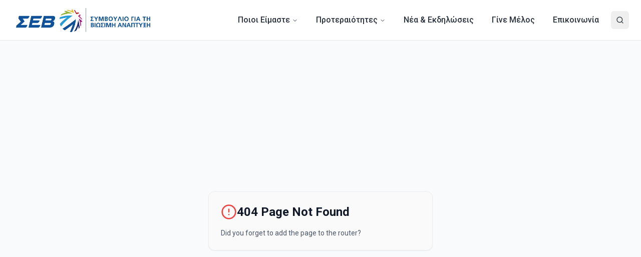

--- FILE ---
content_type: text/html
request_url: https://sevbcsd.org.gr/article/287/parousiase-bravo-sustainability-performance-directory-topothetese-tou-proedrou-tou-bian
body_size: 325
content:
<!DOCTYPE html>
<html lang="el">
  <head>
    <meta charset="UTF-8" />
    <meta name="viewport" content="width=device-width, initial-scale=1.0, maximum-scale=1" />
    <title>Συμβούλιο ΣΕΒ για τη Βιώσιμη Ανάπτυξη</title>
    <meta name="description" content="Το Συμβούλιο ΣΕΒ για τη Βιώσιμη Ανάπτυξη προωθεί τη βιώσιμη ανάπτυξη στην ελληνική επιχειρηματική πραγματικότητα και δημιουργεί διάλογο μεταξύ επιχειρήσεων, Πολιτείας και κοινωνίας." />
    <link rel="icon" type="image/png" href="/favicon.png" />
    <link rel="preconnect" href="https://fonts.googleapis.com">
    <link rel="preconnect" href="https://fonts.gstatic.com" crossorigin>
    <link href="https://fonts.googleapis.com/css2?family=Roboto:ital,wght@0,300;0,400;0,500;0,700;1,300;1,400;1,500;1,700&display=swap" rel="stylesheet">
    <script type="module" crossorigin src="/assets/index-Bos70IZl.js"></script>
    <link rel="stylesheet" crossorigin href="/assets/index-BBYVsgYV.css">
  </head>
  <body>
    <div id="root"></div>
  </body>
</html>

--- FILE ---
content_type: text/javascript
request_url: https://sevbcsd.org.gr/assets/index-Bos70IZl.js
body_size: 120942
content:
var Zd=e=>{throw TypeError(e)};var Qa=(e,t,n)=>t.has(e)||Zd("Cannot "+n);var b=(e,t,n)=>(Qa(e,t,"read from private field"),n?n.call(e):t.get(e)),z=(e,t,n)=>t.has(e)?Zd("Cannot add the same private member more than once"):t instanceof WeakSet?t.add(e):t.set(e,n),M=(e,t,n,r)=>(Qa(e,t,"write to private field"),r?r.call(e,n):t.set(e,n),n),W=(e,t,n)=>(Qa(e,t,"access private method"),n);var Ds=(e,t,n,r)=>({set _(o){M(e,t,o,n)},get _(){return b(e,t,r)}});function F0(e,t){for(var n=0;n<t.length;n++){const r=t[n];if(typeof r!="string"&&!Array.isArray(r)){for(const o in r)if(o!=="default"&&!(o in e)){const s=Object.getOwnPropertyDescriptor(r,o);s&&Object.defineProperty(e,o,s.get?s:{enumerable:!0,get:()=>r[o]})}}}return Object.freeze(Object.defineProperty(e,Symbol.toStringTag,{value:"Module"}))}(function(){const t=document.createElement("link").relList;if(t&&t.supports&&t.supports("modulepreload"))return;for(const o of document.querySelectorAll('link[rel="modulepreload"]'))r(o);new MutationObserver(o=>{for(const s of o)if(s.type==="childList")for(const i of s.addedNodes)i.tagName==="LINK"&&i.rel==="modulepreload"&&r(i)}).observe(document,{childList:!0,subtree:!0});function n(o){const s={};return o.integrity&&(s.integrity=o.integrity),o.referrerPolicy&&(s.referrerPolicy=o.referrerPolicy),o.crossOrigin==="use-credentials"?s.credentials="include":o.crossOrigin==="anonymous"?s.credentials="omit":s.credentials="same-origin",s}function r(o){if(o.ep)return;o.ep=!0;const s=n(o);fetch(o.href,s)}})();function pm(e){return e&&e.__esModule&&Object.prototype.hasOwnProperty.call(e,"default")?e.default:e}var mm={exports:{}},da={},hm={exports:{}},G={};/**
 * @license React
 * react.production.min.js
 *
 * Copyright (c) Facebook, Inc. and its affiliates.
 *
 * This source code is licensed under the MIT license found in the
 * LICENSE file in the root directory of this source tree.
 */var Ss=Symbol.for("react.element"),z0=Symbol.for("react.portal"),$0=Symbol.for("react.fragment"),U0=Symbol.for("react.strict_mode"),V0=Symbol.for("react.profiler"),B0=Symbol.for("react.provider"),H0=Symbol.for("react.context"),W0=Symbol.for("react.forward_ref"),K0=Symbol.for("react.suspense"),Q0=Symbol.for("react.memo"),G0=Symbol.for("react.lazy"),Jd=Symbol.iterator;function q0(e){return e===null||typeof e!="object"?null:(e=Jd&&e[Jd]||e["@@iterator"],typeof e=="function"?e:null)}var vm={isMounted:function(){return!1},enqueueForceUpdate:function(){},enqueueReplaceState:function(){},enqueueSetState:function(){}},gm=Object.assign,xm={};function mo(e,t,n){this.props=e,this.context=t,this.refs=xm,this.updater=n||vm}mo.prototype.isReactComponent={};mo.prototype.setState=function(e,t){if(typeof e!="object"&&typeof e!="function"&&e!=null)throw Error("setState(...): takes an object of state variables to update or a function which returns an object of state variables.");this.updater.enqueueSetState(this,e,t,"setState")};mo.prototype.forceUpdate=function(e){this.updater.enqueueForceUpdate(this,e,"forceUpdate")};function ym(){}ym.prototype=mo.prototype;function cu(e,t,n){this.props=e,this.context=t,this.refs=xm,this.updater=n||vm}var uu=cu.prototype=new ym;uu.constructor=cu;gm(uu,mo.prototype);uu.isPureReactComponent=!0;var ef=Array.isArray,wm=Object.prototype.hasOwnProperty,du={current:null},Nm={key:!0,ref:!0,__self:!0,__source:!0};function Cm(e,t,n){var r,o={},s=null,i=null;if(t!=null)for(r in t.ref!==void 0&&(i=t.ref),t.key!==void 0&&(s=""+t.key),t)wm.call(t,r)&&!Nm.hasOwnProperty(r)&&(o[r]=t[r]);var l=arguments.length-2;if(l===1)o.children=n;else if(1<l){for(var c=Array(l),u=0;u<l;u++)c[u]=arguments[u+2];o.children=c}if(e&&e.defaultProps)for(r in l=e.defaultProps,l)o[r]===void 0&&(o[r]=l[r]);return{$$typeof:Ss,type:e,key:s,ref:i,props:o,_owner:du.current}}function Y0(e,t){return{$$typeof:Ss,type:e.type,key:t,ref:e.ref,props:e.props,_owner:e._owner}}function fu(e){return typeof e=="object"&&e!==null&&e.$$typeof===Ss}function X0(e){var t={"=":"=0",":":"=2"};return"$"+e.replace(/[=:]/g,function(n){return t[n]})}var tf=/\/+/g;function Ga(e,t){return typeof e=="object"&&e!==null&&e.key!=null?X0(""+e.key):t.toString(36)}function li(e,t,n,r,o){var s=typeof e;(s==="undefined"||s==="boolean")&&(e=null);var i=!1;if(e===null)i=!0;else switch(s){case"string":case"number":i=!0;break;case"object":switch(e.$$typeof){case Ss:case z0:i=!0}}if(i)return i=e,o=o(i),e=r===""?"."+Ga(i,0):r,ef(o)?(n="",e!=null&&(n=e.replace(tf,"$&/")+"/"),li(o,t,n,"",function(u){return u})):o!=null&&(fu(o)&&(o=Y0(o,n+(!o.key||i&&i.key===o.key?"":(""+o.key).replace(tf,"$&/")+"/")+e)),t.push(o)),1;if(i=0,r=r===""?".":r+":",ef(e))for(var l=0;l<e.length;l++){s=e[l];var c=r+Ga(s,l);i+=li(s,t,n,c,o)}else if(c=q0(e),typeof c=="function")for(e=c.call(e),l=0;!(s=e.next()).done;)s=s.value,c=r+Ga(s,l++),i+=li(s,t,n,c,o);else if(s==="object")throw t=String(e),Error("Objects are not valid as a React child (found: "+(t==="[object Object]"?"object with keys {"+Object.keys(e).join(", ")+"}":t)+"). If you meant to render a collection of children, use an array instead.");return i}function Ls(e,t,n){if(e==null)return e;var r=[],o=0;return li(e,r,"","",function(s){return t.call(n,s,o++)}),r}function Z0(e){if(e._status===-1){var t=e._result;t=t(),t.then(function(n){(e._status===0||e._status===-1)&&(e._status=1,e._result=n)},function(n){(e._status===0||e._status===-1)&&(e._status=2,e._result=n)}),e._status===-1&&(e._status=0,e._result=t)}if(e._status===1)return e._result.default;throw e._result}var Fe={current:null},ci={transition:null},J0={ReactCurrentDispatcher:Fe,ReactCurrentBatchConfig:ci,ReactCurrentOwner:du};function bm(){throw Error("act(...) is not supported in production builds of React.")}G.Children={map:Ls,forEach:function(e,t,n){Ls(e,function(){t.apply(this,arguments)},n)},count:function(e){var t=0;return Ls(e,function(){t++}),t},toArray:function(e){return Ls(e,function(t){return t})||[]},only:function(e){if(!fu(e))throw Error("React.Children.only expected to receive a single React element child.");return e}};G.Component=mo;G.Fragment=$0;G.Profiler=V0;G.PureComponent=cu;G.StrictMode=U0;G.Suspense=K0;G.__SECRET_INTERNALS_DO_NOT_USE_OR_YOU_WILL_BE_FIRED=J0;G.act=bm;G.cloneElement=function(e,t,n){if(e==null)throw Error("React.cloneElement(...): The argument must be a React element, but you passed "+e+".");var r=gm({},e.props),o=e.key,s=e.ref,i=e._owner;if(t!=null){if(t.ref!==void 0&&(s=t.ref,i=du.current),t.key!==void 0&&(o=""+t.key),e.type&&e.type.defaultProps)var l=e.type.defaultProps;for(c in t)wm.call(t,c)&&!Nm.hasOwnProperty(c)&&(r[c]=t[c]===void 0&&l!==void 0?l[c]:t[c])}var c=arguments.length-2;if(c===1)r.children=n;else if(1<c){l=Array(c);for(var u=0;u<c;u++)l[u]=arguments[u+2];r.children=l}return{$$typeof:Ss,type:e.type,key:o,ref:s,props:r,_owner:i}};G.createContext=function(e){return e={$$typeof:H0,_currentValue:e,_currentValue2:e,_threadCount:0,Provider:null,Consumer:null,_defaultValue:null,_globalName:null},e.Provider={$$typeof:B0,_context:e},e.Consumer=e};G.createElement=Cm;G.createFactory=function(e){var t=Cm.bind(null,e);return t.type=e,t};G.createRef=function(){return{current:null}};G.forwardRef=function(e){return{$$typeof:W0,render:e}};G.isValidElement=fu;G.lazy=function(e){return{$$typeof:G0,_payload:{_status:-1,_result:e},_init:Z0}};G.memo=function(e,t){return{$$typeof:Q0,type:e,compare:t===void 0?null:t}};G.startTransition=function(e){var t=ci.transition;ci.transition={};try{e()}finally{ci.transition=t}};G.unstable_act=bm;G.useCallback=function(e,t){return Fe.current.useCallback(e,t)};G.useContext=function(e){return Fe.current.useContext(e)};G.useDebugValue=function(){};G.useDeferredValue=function(e){return Fe.current.useDeferredValue(e)};G.useEffect=function(e,t){return Fe.current.useEffect(e,t)};G.useId=function(){return Fe.current.useId()};G.useImperativeHandle=function(e,t,n){return Fe.current.useImperativeHandle(e,t,n)};G.useInsertionEffect=function(e,t){return Fe.current.useInsertionEffect(e,t)};G.useLayoutEffect=function(e,t){return Fe.current.useLayoutEffect(e,t)};G.useMemo=function(e,t){return Fe.current.useMemo(e,t)};G.useReducer=function(e,t,n){return Fe.current.useReducer(e,t,n)};G.useRef=function(e){return Fe.current.useRef(e)};G.useState=function(e){return Fe.current.useState(e)};G.useSyncExternalStore=function(e,t,n){return Fe.current.useSyncExternalStore(e,t,n)};G.useTransition=function(){return Fe.current.useTransition()};G.version="18.3.1";hm.exports=G;var f=hm.exports;const ge=pm(f),Sm=F0({__proto__:null,default:ge},[f]);/**
 * @license React
 * react-jsx-runtime.production.min.js
 *
 * Copyright (c) Facebook, Inc. and its affiliates.
 *
 * This source code is licensed under the MIT license found in the
 * LICENSE file in the root directory of this source tree.
 */var ew=f,tw=Symbol.for("react.element"),nw=Symbol.for("react.fragment"),rw=Object.prototype.hasOwnProperty,ow=ew.__SECRET_INTERNALS_DO_NOT_USE_OR_YOU_WILL_BE_FIRED.ReactCurrentOwner,sw={key:!0,ref:!0,__self:!0,__source:!0};function Em(e,t,n){var r,o={},s=null,i=null;n!==void 0&&(s=""+n),t.key!==void 0&&(s=""+t.key),t.ref!==void 0&&(i=t.ref);for(r in t)rw.call(t,r)&&!sw.hasOwnProperty(r)&&(o[r]=t[r]);if(e&&e.defaultProps)for(r in t=e.defaultProps,t)o[r]===void 0&&(o[r]=t[r]);return{$$typeof:tw,type:e,key:s,ref:i,props:o,_owner:ow.current}}da.Fragment=nw;da.jsx=Em;da.jsxs=Em;mm.exports=da;var a=mm.exports,jm={exports:{}},nt={},km={exports:{}},Rm={};/**
 * @license React
 * scheduler.production.min.js
 *
 * Copyright (c) Facebook, Inc. and its affiliates.
 *
 * This source code is licensed under the MIT license found in the
 * LICENSE file in the root directory of this source tree.
 */(function(e){function t(P,A){var L=P.length;P.push(A);e:for(;0<L;){var Q=L-1>>>1,ae=P[Q];if(0<o(ae,A))P[Q]=A,P[L]=ae,L=Q;else break e}}function n(P){return P.length===0?null:P[0]}function r(P){if(P.length===0)return null;var A=P[0],L=P.pop();if(L!==A){P[0]=L;e:for(var Q=0,ae=P.length,ht=ae>>>1;Q<ht;){var ot=2*(Q+1)-1,bo=P[ot],Vt=ot+1,Wn=P[Vt];if(0>o(bo,L))Vt<ae&&0>o(Wn,bo)?(P[Q]=Wn,P[Vt]=L,Q=Vt):(P[Q]=bo,P[ot]=L,Q=ot);else if(Vt<ae&&0>o(Wn,L))P[Q]=Wn,P[Vt]=L,Q=Vt;else break e}}return A}function o(P,A){var L=P.sortIndex-A.sortIndex;return L!==0?L:P.id-A.id}if(typeof performance=="object"&&typeof performance.now=="function"){var s=performance;e.unstable_now=function(){return s.now()}}else{var i=Date,l=i.now();e.unstable_now=function(){return i.now()-l}}var c=[],u=[],d=1,p=null,h=3,y=!1,N=!1,g=!1,w=typeof setTimeout=="function"?setTimeout:null,v=typeof clearTimeout=="function"?clearTimeout:null,m=typeof setImmediate<"u"?setImmediate:null;typeof navigator<"u"&&navigator.scheduling!==void 0&&navigator.scheduling.isInputPending!==void 0&&navigator.scheduling.isInputPending.bind(navigator.scheduling);function x(P){for(var A=n(u);A!==null;){if(A.callback===null)r(u);else if(A.startTime<=P)r(u),A.sortIndex=A.expirationTime,t(c,A);else break;A=n(u)}}function C(P){if(g=!1,x(P),!N)if(n(c)!==null)N=!0,V(S);else{var A=n(u);A!==null&&J(C,A.startTime-P)}}function S(P,A){N=!1,g&&(g=!1,v(k),k=-1),y=!0;var L=h;try{for(x(A),p=n(c);p!==null&&(!(p.expirationTime>A)||P&&!F());){var Q=p.callback;if(typeof Q=="function"){p.callback=null,h=p.priorityLevel;var ae=Q(p.expirationTime<=A);A=e.unstable_now(),typeof ae=="function"?p.callback=ae:p===n(c)&&r(c),x(A)}else r(c);p=n(c)}if(p!==null)var ht=!0;else{var ot=n(u);ot!==null&&J(C,ot.startTime-A),ht=!1}return ht}finally{p=null,h=L,y=!1}}var E=!1,j=null,k=-1,R=5,_=-1;function F(){return!(e.unstable_now()-_<R)}function D(){if(j!==null){var P=e.unstable_now();_=P;var A=!0;try{A=j(!0,P)}finally{A?q():(E=!1,j=null)}}else E=!1}var q;if(typeof m=="function")q=function(){m(D)};else if(typeof MessageChannel<"u"){var O=new MessageChannel,Z=O.port2;O.port1.onmessage=D,q=function(){Z.postMessage(null)}}else q=function(){w(D,0)};function V(P){j=P,E||(E=!0,q())}function J(P,A){k=w(function(){P(e.unstable_now())},A)}e.unstable_IdlePriority=5,e.unstable_ImmediatePriority=1,e.unstable_LowPriority=4,e.unstable_NormalPriority=3,e.unstable_Profiling=null,e.unstable_UserBlockingPriority=2,e.unstable_cancelCallback=function(P){P.callback=null},e.unstable_continueExecution=function(){N||y||(N=!0,V(S))},e.unstable_forceFrameRate=function(P){0>P||125<P?console.error("forceFrameRate takes a positive int between 0 and 125, forcing frame rates higher than 125 fps is not supported"):R=0<P?Math.floor(1e3/P):5},e.unstable_getCurrentPriorityLevel=function(){return h},e.unstable_getFirstCallbackNode=function(){return n(c)},e.unstable_next=function(P){switch(h){case 1:case 2:case 3:var A=3;break;default:A=h}var L=h;h=A;try{return P()}finally{h=L}},e.unstable_pauseExecution=function(){},e.unstable_requestPaint=function(){},e.unstable_runWithPriority=function(P,A){switch(P){case 1:case 2:case 3:case 4:case 5:break;default:P=3}var L=h;h=P;try{return A()}finally{h=L}},e.unstable_scheduleCallback=function(P,A,L){var Q=e.unstable_now();switch(typeof L=="object"&&L!==null?(L=L.delay,L=typeof L=="number"&&0<L?Q+L:Q):L=Q,P){case 1:var ae=-1;break;case 2:ae=250;break;case 5:ae=1073741823;break;case 4:ae=1e4;break;default:ae=5e3}return ae=L+ae,P={id:d++,callback:A,priorityLevel:P,startTime:L,expirationTime:ae,sortIndex:-1},L>Q?(P.sortIndex=L,t(u,P),n(c)===null&&P===n(u)&&(g?(v(k),k=-1):g=!0,J(C,L-Q))):(P.sortIndex=ae,t(c,P),N||y||(N=!0,V(S))),P},e.unstable_shouldYield=F,e.unstable_wrapCallback=function(P){var A=h;return function(){var L=h;h=A;try{return P.apply(this,arguments)}finally{h=L}}}})(Rm);km.exports=Rm;var iw=km.exports;/**
 * @license React
 * react-dom.production.min.js
 *
 * Copyright (c) Facebook, Inc. and its affiliates.
 *
 * This source code is licensed under the MIT license found in the
 * LICENSE file in the root directory of this source tree.
 */var aw=f,tt=iw;function T(e){for(var t="https://reactjs.org/docs/error-decoder.html?invariant="+e,n=1;n<arguments.length;n++)t+="&args[]="+encodeURIComponent(arguments[n]);return"Minified React error #"+e+"; visit "+t+" for the full message or use the non-minified dev environment for full errors and additional helpful warnings."}var Pm=new Set,Jo={};function hr(e,t){no(e,t),no(e+"Capture",t)}function no(e,t){for(Jo[e]=t,e=0;e<t.length;e++)Pm.add(t[e])}var Jt=!(typeof window>"u"||typeof window.document>"u"||typeof window.document.createElement>"u"),Ll=Object.prototype.hasOwnProperty,lw=/^[:A-Z_a-z\u00C0-\u00D6\u00D8-\u00F6\u00F8-\u02FF\u0370-\u037D\u037F-\u1FFF\u200C-\u200D\u2070-\u218F\u2C00-\u2FEF\u3001-\uD7FF\uF900-\uFDCF\uFDF0-\uFFFD][:A-Z_a-z\u00C0-\u00D6\u00D8-\u00F6\u00F8-\u02FF\u0370-\u037D\u037F-\u1FFF\u200C-\u200D\u2070-\u218F\u2C00-\u2FEF\u3001-\uD7FF\uF900-\uFDCF\uFDF0-\uFFFD\-.0-9\u00B7\u0300-\u036F\u203F-\u2040]*$/,nf={},rf={};function cw(e){return Ll.call(rf,e)?!0:Ll.call(nf,e)?!1:lw.test(e)?rf[e]=!0:(nf[e]=!0,!1)}function uw(e,t,n,r){if(n!==null&&n.type===0)return!1;switch(typeof t){case"function":case"symbol":return!0;case"boolean":return r?!1:n!==null?!n.acceptsBooleans:(e=e.toLowerCase().slice(0,5),e!=="data-"&&e!=="aria-");default:return!1}}function dw(e,t,n,r){if(t===null||typeof t>"u"||uw(e,t,n,r))return!0;if(r)return!1;if(n!==null)switch(n.type){case 3:return!t;case 4:return t===!1;case 5:return isNaN(t);case 6:return isNaN(t)||1>t}return!1}function ze(e,t,n,r,o,s,i){this.acceptsBooleans=t===2||t===3||t===4,this.attributeName=r,this.attributeNamespace=o,this.mustUseProperty=n,this.propertyName=e,this.type=t,this.sanitizeURL=s,this.removeEmptyString=i}var ke={};"children dangerouslySetInnerHTML defaultValue defaultChecked innerHTML suppressContentEditableWarning suppressHydrationWarning style".split(" ").forEach(function(e){ke[e]=new ze(e,0,!1,e,null,!1,!1)});[["acceptCharset","accept-charset"],["className","class"],["htmlFor","for"],["httpEquiv","http-equiv"]].forEach(function(e){var t=e[0];ke[t]=new ze(t,1,!1,e[1],null,!1,!1)});["contentEditable","draggable","spellCheck","value"].forEach(function(e){ke[e]=new ze(e,2,!1,e.toLowerCase(),null,!1,!1)});["autoReverse","externalResourcesRequired","focusable","preserveAlpha"].forEach(function(e){ke[e]=new ze(e,2,!1,e,null,!1,!1)});"allowFullScreen async autoFocus autoPlay controls default defer disabled disablePictureInPicture disableRemotePlayback formNoValidate hidden loop noModule noValidate open playsInline readOnly required reversed scoped seamless itemScope".split(" ").forEach(function(e){ke[e]=new ze(e,3,!1,e.toLowerCase(),null,!1,!1)});["checked","multiple","muted","selected"].forEach(function(e){ke[e]=new ze(e,3,!0,e,null,!1,!1)});["capture","download"].forEach(function(e){ke[e]=new ze(e,4,!1,e,null,!1,!1)});["cols","rows","size","span"].forEach(function(e){ke[e]=new ze(e,6,!1,e,null,!1,!1)});["rowSpan","start"].forEach(function(e){ke[e]=new ze(e,5,!1,e.toLowerCase(),null,!1,!1)});var pu=/[\-:]([a-z])/g;function mu(e){return e[1].toUpperCase()}"accent-height alignment-baseline arabic-form baseline-shift cap-height clip-path clip-rule color-interpolation color-interpolation-filters color-profile color-rendering dominant-baseline enable-background fill-opacity fill-rule flood-color flood-opacity font-family font-size font-size-adjust font-stretch font-style font-variant font-weight glyph-name glyph-orientation-horizontal glyph-orientation-vertical horiz-adv-x horiz-origin-x image-rendering letter-spacing lighting-color marker-end marker-mid marker-start overline-position overline-thickness paint-order panose-1 pointer-events rendering-intent shape-rendering stop-color stop-opacity strikethrough-position strikethrough-thickness stroke-dasharray stroke-dashoffset stroke-linecap stroke-linejoin stroke-miterlimit stroke-opacity stroke-width text-anchor text-decoration text-rendering underline-position underline-thickness unicode-bidi unicode-range units-per-em v-alphabetic v-hanging v-ideographic v-mathematical vector-effect vert-adv-y vert-origin-x vert-origin-y word-spacing writing-mode xmlns:xlink x-height".split(" ").forEach(function(e){var t=e.replace(pu,mu);ke[t]=new ze(t,1,!1,e,null,!1,!1)});"xlink:actuate xlink:arcrole xlink:role xlink:show xlink:title xlink:type".split(" ").forEach(function(e){var t=e.replace(pu,mu);ke[t]=new ze(t,1,!1,e,"http://www.w3.org/1999/xlink",!1,!1)});["xml:base","xml:lang","xml:space"].forEach(function(e){var t=e.replace(pu,mu);ke[t]=new ze(t,1,!1,e,"http://www.w3.org/XML/1998/namespace",!1,!1)});["tabIndex","crossOrigin"].forEach(function(e){ke[e]=new ze(e,1,!1,e.toLowerCase(),null,!1,!1)});ke.xlinkHref=new ze("xlinkHref",1,!1,"xlink:href","http://www.w3.org/1999/xlink",!0,!1);["src","href","action","formAction"].forEach(function(e){ke[e]=new ze(e,1,!1,e.toLowerCase(),null,!0,!0)});function hu(e,t,n,r){var o=ke.hasOwnProperty(t)?ke[t]:null;(o!==null?o.type!==0:r||!(2<t.length)||t[0]!=="o"&&t[0]!=="O"||t[1]!=="n"&&t[1]!=="N")&&(dw(t,n,o,r)&&(n=null),r||o===null?cw(t)&&(n===null?e.removeAttribute(t):e.setAttribute(t,""+n)):o.mustUseProperty?e[o.propertyName]=n===null?o.type===3?!1:"":n:(t=o.attributeName,r=o.attributeNamespace,n===null?e.removeAttribute(t):(o=o.type,n=o===3||o===4&&n===!0?"":""+n,r?e.setAttributeNS(r,t,n):e.setAttribute(t,n))))}var sn=aw.__SECRET_INTERNALS_DO_NOT_USE_OR_YOU_WILL_BE_FIRED,Fs=Symbol.for("react.element"),Nr=Symbol.for("react.portal"),Cr=Symbol.for("react.fragment"),vu=Symbol.for("react.strict_mode"),Fl=Symbol.for("react.profiler"),Tm=Symbol.for("react.provider"),_m=Symbol.for("react.context"),gu=Symbol.for("react.forward_ref"),zl=Symbol.for("react.suspense"),$l=Symbol.for("react.suspense_list"),xu=Symbol.for("react.memo"),mn=Symbol.for("react.lazy"),Am=Symbol.for("react.offscreen"),of=Symbol.iterator;function Eo(e){return e===null||typeof e!="object"?null:(e=of&&e[of]||e["@@iterator"],typeof e=="function"?e:null)}var de=Object.assign,qa;function Io(e){if(qa===void 0)try{throw Error()}catch(n){var t=n.stack.trim().match(/\n( *(at )?)/);qa=t&&t[1]||""}return`
`+qa+e}var Ya=!1;function Xa(e,t){if(!e||Ya)return"";Ya=!0;var n=Error.prepareStackTrace;Error.prepareStackTrace=void 0;try{if(t)if(t=function(){throw Error()},Object.defineProperty(t.prototype,"props",{set:function(){throw Error()}}),typeof Reflect=="object"&&Reflect.construct){try{Reflect.construct(t,[])}catch(u){var r=u}Reflect.construct(e,[],t)}else{try{t.call()}catch(u){r=u}e.call(t.prototype)}else{try{throw Error()}catch(u){r=u}e()}}catch(u){if(u&&r&&typeof u.stack=="string"){for(var o=u.stack.split(`
`),s=r.stack.split(`
`),i=o.length-1,l=s.length-1;1<=i&&0<=l&&o[i]!==s[l];)l--;for(;1<=i&&0<=l;i--,l--)if(o[i]!==s[l]){if(i!==1||l!==1)do if(i--,l--,0>l||o[i]!==s[l]){var c=`
`+o[i].replace(" at new "," at ");return e.displayName&&c.includes("<anonymous>")&&(c=c.replace("<anonymous>",e.displayName)),c}while(1<=i&&0<=l);break}}}finally{Ya=!1,Error.prepareStackTrace=n}return(e=e?e.displayName||e.name:"")?Io(e):""}function fw(e){switch(e.tag){case 5:return Io(e.type);case 16:return Io("Lazy");case 13:return Io("Suspense");case 19:return Io("SuspenseList");case 0:case 2:case 15:return e=Xa(e.type,!1),e;case 11:return e=Xa(e.type.render,!1),e;case 1:return e=Xa(e.type,!0),e;default:return""}}function Ul(e){if(e==null)return null;if(typeof e=="function")return e.displayName||e.name||null;if(typeof e=="string")return e;switch(e){case Cr:return"Fragment";case Nr:return"Portal";case Fl:return"Profiler";case vu:return"StrictMode";case zl:return"Suspense";case $l:return"SuspenseList"}if(typeof e=="object")switch(e.$$typeof){case _m:return(e.displayName||"Context")+".Consumer";case Tm:return(e._context.displayName||"Context")+".Provider";case gu:var t=e.render;return e=e.displayName,e||(e=t.displayName||t.name||"",e=e!==""?"ForwardRef("+e+")":"ForwardRef"),e;case xu:return t=e.displayName||null,t!==null?t:Ul(e.type)||"Memo";case mn:t=e._payload,e=e._init;try{return Ul(e(t))}catch{}}return null}function pw(e){var t=e.type;switch(e.tag){case 24:return"Cache";case 9:return(t.displayName||"Context")+".Consumer";case 10:return(t._context.displayName||"Context")+".Provider";case 18:return"DehydratedFragment";case 11:return e=t.render,e=e.displayName||e.name||"",t.displayName||(e!==""?"ForwardRef("+e+")":"ForwardRef");case 7:return"Fragment";case 5:return t;case 4:return"Portal";case 3:return"Root";case 6:return"Text";case 16:return Ul(t);case 8:return t===vu?"StrictMode":"Mode";case 22:return"Offscreen";case 12:return"Profiler";case 21:return"Scope";case 13:return"Suspense";case 19:return"SuspenseList";case 25:return"TracingMarker";case 1:case 0:case 17:case 2:case 14:case 15:if(typeof t=="function")return t.displayName||t.name||null;if(typeof t=="string")return t}return null}function Ln(e){switch(typeof e){case"boolean":case"number":case"string":case"undefined":return e;case"object":return e;default:return""}}function Mm(e){var t=e.type;return(e=e.nodeName)&&e.toLowerCase()==="input"&&(t==="checkbox"||t==="radio")}function mw(e){var t=Mm(e)?"checked":"value",n=Object.getOwnPropertyDescriptor(e.constructor.prototype,t),r=""+e[t];if(!e.hasOwnProperty(t)&&typeof n<"u"&&typeof n.get=="function"&&typeof n.set=="function"){var o=n.get,s=n.set;return Object.defineProperty(e,t,{configurable:!0,get:function(){return o.call(this)},set:function(i){r=""+i,s.call(this,i)}}),Object.defineProperty(e,t,{enumerable:n.enumerable}),{getValue:function(){return r},setValue:function(i){r=""+i},stopTracking:function(){e._valueTracker=null,delete e[t]}}}}function zs(e){e._valueTracker||(e._valueTracker=mw(e))}function Om(e){if(!e)return!1;var t=e._valueTracker;if(!t)return!0;var n=t.getValue(),r="";return e&&(r=Mm(e)?e.checked?"true":"false":e.value),e=r,e!==n?(t.setValue(e),!0):!1}function _i(e){if(e=e||(typeof document<"u"?document:void 0),typeof e>"u")return null;try{return e.activeElement||e.body}catch{return e.body}}function Vl(e,t){var n=t.checked;return de({},t,{defaultChecked:void 0,defaultValue:void 0,value:void 0,checked:n??e._wrapperState.initialChecked})}function sf(e,t){var n=t.defaultValue==null?"":t.defaultValue,r=t.checked!=null?t.checked:t.defaultChecked;n=Ln(t.value!=null?t.value:n),e._wrapperState={initialChecked:r,initialValue:n,controlled:t.type==="checkbox"||t.type==="radio"?t.checked!=null:t.value!=null}}function Im(e,t){t=t.checked,t!=null&&hu(e,"checked",t,!1)}function Bl(e,t){Im(e,t);var n=Ln(t.value),r=t.type;if(n!=null)r==="number"?(n===0&&e.value===""||e.value!=n)&&(e.value=""+n):e.value!==""+n&&(e.value=""+n);else if(r==="submit"||r==="reset"){e.removeAttribute("value");return}t.hasOwnProperty("value")?Hl(e,t.type,n):t.hasOwnProperty("defaultValue")&&Hl(e,t.type,Ln(t.defaultValue)),t.checked==null&&t.defaultChecked!=null&&(e.defaultChecked=!!t.defaultChecked)}function af(e,t,n){if(t.hasOwnProperty("value")||t.hasOwnProperty("defaultValue")){var r=t.type;if(!(r!=="submit"&&r!=="reset"||t.value!==void 0&&t.value!==null))return;t=""+e._wrapperState.initialValue,n||t===e.value||(e.value=t),e.defaultValue=t}n=e.name,n!==""&&(e.name=""),e.defaultChecked=!!e._wrapperState.initialChecked,n!==""&&(e.name=n)}function Hl(e,t,n){(t!=="number"||_i(e.ownerDocument)!==e)&&(n==null?e.defaultValue=""+e._wrapperState.initialValue:e.defaultValue!==""+n&&(e.defaultValue=""+n))}var Do=Array.isArray;function Mr(e,t,n,r){if(e=e.options,t){t={};for(var o=0;o<n.length;o++)t["$"+n[o]]=!0;for(n=0;n<e.length;n++)o=t.hasOwnProperty("$"+e[n].value),e[n].selected!==o&&(e[n].selected=o),o&&r&&(e[n].defaultSelected=!0)}else{for(n=""+Ln(n),t=null,o=0;o<e.length;o++){if(e[o].value===n){e[o].selected=!0,r&&(e[o].defaultSelected=!0);return}t!==null||e[o].disabled||(t=e[o])}t!==null&&(t.selected=!0)}}function Wl(e,t){if(t.dangerouslySetInnerHTML!=null)throw Error(T(91));return de({},t,{value:void 0,defaultValue:void 0,children:""+e._wrapperState.initialValue})}function lf(e,t){var n=t.value;if(n==null){if(n=t.children,t=t.defaultValue,n!=null){if(t!=null)throw Error(T(92));if(Do(n)){if(1<n.length)throw Error(T(93));n=n[0]}t=n}t==null&&(t=""),n=t}e._wrapperState={initialValue:Ln(n)}}function Dm(e,t){var n=Ln(t.value),r=Ln(t.defaultValue);n!=null&&(n=""+n,n!==e.value&&(e.value=n),t.defaultValue==null&&e.defaultValue!==n&&(e.defaultValue=n)),r!=null&&(e.defaultValue=""+r)}function cf(e){var t=e.textContent;t===e._wrapperState.initialValue&&t!==""&&t!==null&&(e.value=t)}function Lm(e){switch(e){case"svg":return"http://www.w3.org/2000/svg";case"math":return"http://www.w3.org/1998/Math/MathML";default:return"http://www.w3.org/1999/xhtml"}}function Kl(e,t){return e==null||e==="http://www.w3.org/1999/xhtml"?Lm(t):e==="http://www.w3.org/2000/svg"&&t==="foreignObject"?"http://www.w3.org/1999/xhtml":e}var $s,Fm=function(e){return typeof MSApp<"u"&&MSApp.execUnsafeLocalFunction?function(t,n,r,o){MSApp.execUnsafeLocalFunction(function(){return e(t,n,r,o)})}:e}(function(e,t){if(e.namespaceURI!=="http://www.w3.org/2000/svg"||"innerHTML"in e)e.innerHTML=t;else{for($s=$s||document.createElement("div"),$s.innerHTML="<svg>"+t.valueOf().toString()+"</svg>",t=$s.firstChild;e.firstChild;)e.removeChild(e.firstChild);for(;t.firstChild;)e.appendChild(t.firstChild)}});function es(e,t){if(t){var n=e.firstChild;if(n&&n===e.lastChild&&n.nodeType===3){n.nodeValue=t;return}}e.textContent=t}var Vo={animationIterationCount:!0,aspectRatio:!0,borderImageOutset:!0,borderImageSlice:!0,borderImageWidth:!0,boxFlex:!0,boxFlexGroup:!0,boxOrdinalGroup:!0,columnCount:!0,columns:!0,flex:!0,flexGrow:!0,flexPositive:!0,flexShrink:!0,flexNegative:!0,flexOrder:!0,gridArea:!0,gridRow:!0,gridRowEnd:!0,gridRowSpan:!0,gridRowStart:!0,gridColumn:!0,gridColumnEnd:!0,gridColumnSpan:!0,gridColumnStart:!0,fontWeight:!0,lineClamp:!0,lineHeight:!0,opacity:!0,order:!0,orphans:!0,tabSize:!0,widows:!0,zIndex:!0,zoom:!0,fillOpacity:!0,floodOpacity:!0,stopOpacity:!0,strokeDasharray:!0,strokeDashoffset:!0,strokeMiterlimit:!0,strokeOpacity:!0,strokeWidth:!0},hw=["Webkit","ms","Moz","O"];Object.keys(Vo).forEach(function(e){hw.forEach(function(t){t=t+e.charAt(0).toUpperCase()+e.substring(1),Vo[t]=Vo[e]})});function zm(e,t,n){return t==null||typeof t=="boolean"||t===""?"":n||typeof t!="number"||t===0||Vo.hasOwnProperty(e)&&Vo[e]?(""+t).trim():t+"px"}function $m(e,t){e=e.style;for(var n in t)if(t.hasOwnProperty(n)){var r=n.indexOf("--")===0,o=zm(n,t[n],r);n==="float"&&(n="cssFloat"),r?e.setProperty(n,o):e[n]=o}}var vw=de({menuitem:!0},{area:!0,base:!0,br:!0,col:!0,embed:!0,hr:!0,img:!0,input:!0,keygen:!0,link:!0,meta:!0,param:!0,source:!0,track:!0,wbr:!0});function Ql(e,t){if(t){if(vw[e]&&(t.children!=null||t.dangerouslySetInnerHTML!=null))throw Error(T(137,e));if(t.dangerouslySetInnerHTML!=null){if(t.children!=null)throw Error(T(60));if(typeof t.dangerouslySetInnerHTML!="object"||!("__html"in t.dangerouslySetInnerHTML))throw Error(T(61))}if(t.style!=null&&typeof t.style!="object")throw Error(T(62))}}function Gl(e,t){if(e.indexOf("-")===-1)return typeof t.is=="string";switch(e){case"annotation-xml":case"color-profile":case"font-face":case"font-face-src":case"font-face-uri":case"font-face-format":case"font-face-name":case"missing-glyph":return!1;default:return!0}}var ql=null;function yu(e){return e=e.target||e.srcElement||window,e.correspondingUseElement&&(e=e.correspondingUseElement),e.nodeType===3?e.parentNode:e}var Yl=null,Or=null,Ir=null;function uf(e){if(e=ks(e)){if(typeof Yl!="function")throw Error(T(280));var t=e.stateNode;t&&(t=va(t),Yl(e.stateNode,e.type,t))}}function Um(e){Or?Ir?Ir.push(e):Ir=[e]:Or=e}function Vm(){if(Or){var e=Or,t=Ir;if(Ir=Or=null,uf(e),t)for(e=0;e<t.length;e++)uf(t[e])}}function Bm(e,t){return e(t)}function Hm(){}var Za=!1;function Wm(e,t,n){if(Za)return e(t,n);Za=!0;try{return Bm(e,t,n)}finally{Za=!1,(Or!==null||Ir!==null)&&(Hm(),Vm())}}function ts(e,t){var n=e.stateNode;if(n===null)return null;var r=va(n);if(r===null)return null;n=r[t];e:switch(t){case"onClick":case"onClickCapture":case"onDoubleClick":case"onDoubleClickCapture":case"onMouseDown":case"onMouseDownCapture":case"onMouseMove":case"onMouseMoveCapture":case"onMouseUp":case"onMouseUpCapture":case"onMouseEnter":(r=!r.disabled)||(e=e.type,r=!(e==="button"||e==="input"||e==="select"||e==="textarea")),e=!r;break e;default:e=!1}if(e)return null;if(n&&typeof n!="function")throw Error(T(231,t,typeof n));return n}var Xl=!1;if(Jt)try{var jo={};Object.defineProperty(jo,"passive",{get:function(){Xl=!0}}),window.addEventListener("test",jo,jo),window.removeEventListener("test",jo,jo)}catch{Xl=!1}function gw(e,t,n,r,o,s,i,l,c){var u=Array.prototype.slice.call(arguments,3);try{t.apply(n,u)}catch(d){this.onError(d)}}var Bo=!1,Ai=null,Mi=!1,Zl=null,xw={onError:function(e){Bo=!0,Ai=e}};function yw(e,t,n,r,o,s,i,l,c){Bo=!1,Ai=null,gw.apply(xw,arguments)}function ww(e,t,n,r,o,s,i,l,c){if(yw.apply(this,arguments),Bo){if(Bo){var u=Ai;Bo=!1,Ai=null}else throw Error(T(198));Mi||(Mi=!0,Zl=u)}}function vr(e){var t=e,n=e;if(e.alternate)for(;t.return;)t=t.return;else{e=t;do t=e,t.flags&4098&&(n=t.return),e=t.return;while(e)}return t.tag===3?n:null}function Km(e){if(e.tag===13){var t=e.memoizedState;if(t===null&&(e=e.alternate,e!==null&&(t=e.memoizedState)),t!==null)return t.dehydrated}return null}function df(e){if(vr(e)!==e)throw Error(T(188))}function Nw(e){var t=e.alternate;if(!t){if(t=vr(e),t===null)throw Error(T(188));return t!==e?null:e}for(var n=e,r=t;;){var o=n.return;if(o===null)break;var s=o.alternate;if(s===null){if(r=o.return,r!==null){n=r;continue}break}if(o.child===s.child){for(s=o.child;s;){if(s===n)return df(o),e;if(s===r)return df(o),t;s=s.sibling}throw Error(T(188))}if(n.return!==r.return)n=o,r=s;else{for(var i=!1,l=o.child;l;){if(l===n){i=!0,n=o,r=s;break}if(l===r){i=!0,r=o,n=s;break}l=l.sibling}if(!i){for(l=s.child;l;){if(l===n){i=!0,n=s,r=o;break}if(l===r){i=!0,r=s,n=o;break}l=l.sibling}if(!i)throw Error(T(189))}}if(n.alternate!==r)throw Error(T(190))}if(n.tag!==3)throw Error(T(188));return n.stateNode.current===n?e:t}function Qm(e){return e=Nw(e),e!==null?Gm(e):null}function Gm(e){if(e.tag===5||e.tag===6)return e;for(e=e.child;e!==null;){var t=Gm(e);if(t!==null)return t;e=e.sibling}return null}var qm=tt.unstable_scheduleCallback,ff=tt.unstable_cancelCallback,Cw=tt.unstable_shouldYield,bw=tt.unstable_requestPaint,he=tt.unstable_now,Sw=tt.unstable_getCurrentPriorityLevel,wu=tt.unstable_ImmediatePriority,Ym=tt.unstable_UserBlockingPriority,Oi=tt.unstable_NormalPriority,Ew=tt.unstable_LowPriority,Xm=tt.unstable_IdlePriority,fa=null,Lt=null;function jw(e){if(Lt&&typeof Lt.onCommitFiberRoot=="function")try{Lt.onCommitFiberRoot(fa,e,void 0,(e.current.flags&128)===128)}catch{}}var Ct=Math.clz32?Math.clz32:Pw,kw=Math.log,Rw=Math.LN2;function Pw(e){return e>>>=0,e===0?32:31-(kw(e)/Rw|0)|0}var Us=64,Vs=4194304;function Lo(e){switch(e&-e){case 1:return 1;case 2:return 2;case 4:return 4;case 8:return 8;case 16:return 16;case 32:return 32;case 64:case 128:case 256:case 512:case 1024:case 2048:case 4096:case 8192:case 16384:case 32768:case 65536:case 131072:case 262144:case 524288:case 1048576:case 2097152:return e&4194240;case 4194304:case 8388608:case 16777216:case 33554432:case 67108864:return e&130023424;case 134217728:return 134217728;case 268435456:return 268435456;case 536870912:return 536870912;case 1073741824:return 1073741824;default:return e}}function Ii(e,t){var n=e.pendingLanes;if(n===0)return 0;var r=0,o=e.suspendedLanes,s=e.pingedLanes,i=n&268435455;if(i!==0){var l=i&~o;l!==0?r=Lo(l):(s&=i,s!==0&&(r=Lo(s)))}else i=n&~o,i!==0?r=Lo(i):s!==0&&(r=Lo(s));if(r===0)return 0;if(t!==0&&t!==r&&!(t&o)&&(o=r&-r,s=t&-t,o>=s||o===16&&(s&4194240)!==0))return t;if(r&4&&(r|=n&16),t=e.entangledLanes,t!==0)for(e=e.entanglements,t&=r;0<t;)n=31-Ct(t),o=1<<n,r|=e[n],t&=~o;return r}function Tw(e,t){switch(e){case 1:case 2:case 4:return t+250;case 8:case 16:case 32:case 64:case 128:case 256:case 512:case 1024:case 2048:case 4096:case 8192:case 16384:case 32768:case 65536:case 131072:case 262144:case 524288:case 1048576:case 2097152:return t+5e3;case 4194304:case 8388608:case 16777216:case 33554432:case 67108864:return-1;case 134217728:case 268435456:case 536870912:case 1073741824:return-1;default:return-1}}function _w(e,t){for(var n=e.suspendedLanes,r=e.pingedLanes,o=e.expirationTimes,s=e.pendingLanes;0<s;){var i=31-Ct(s),l=1<<i,c=o[i];c===-1?(!(l&n)||l&r)&&(o[i]=Tw(l,t)):c<=t&&(e.expiredLanes|=l),s&=~l}}function Jl(e){return e=e.pendingLanes&-1073741825,e!==0?e:e&1073741824?1073741824:0}function Zm(){var e=Us;return Us<<=1,!(Us&4194240)&&(Us=64),e}function Ja(e){for(var t=[],n=0;31>n;n++)t.push(e);return t}function Es(e,t,n){e.pendingLanes|=t,t!==536870912&&(e.suspendedLanes=0,e.pingedLanes=0),e=e.eventTimes,t=31-Ct(t),e[t]=n}function Aw(e,t){var n=e.pendingLanes&~t;e.pendingLanes=t,e.suspendedLanes=0,e.pingedLanes=0,e.expiredLanes&=t,e.mutableReadLanes&=t,e.entangledLanes&=t,t=e.entanglements;var r=e.eventTimes;for(e=e.expirationTimes;0<n;){var o=31-Ct(n),s=1<<o;t[o]=0,r[o]=-1,e[o]=-1,n&=~s}}function Nu(e,t){var n=e.entangledLanes|=t;for(e=e.entanglements;n;){var r=31-Ct(n),o=1<<r;o&t|e[r]&t&&(e[r]|=t),n&=~o}}var ne=0;function Jm(e){return e&=-e,1<e?4<e?e&268435455?16:536870912:4:1}var eh,Cu,th,nh,rh,ec=!1,Bs=[],Pn=null,Tn=null,_n=null,ns=new Map,rs=new Map,vn=[],Mw="mousedown mouseup touchcancel touchend touchstart auxclick dblclick pointercancel pointerdown pointerup dragend dragstart drop compositionend compositionstart keydown keypress keyup input textInput copy cut paste click change contextmenu reset submit".split(" ");function pf(e,t){switch(e){case"focusin":case"focusout":Pn=null;break;case"dragenter":case"dragleave":Tn=null;break;case"mouseover":case"mouseout":_n=null;break;case"pointerover":case"pointerout":ns.delete(t.pointerId);break;case"gotpointercapture":case"lostpointercapture":rs.delete(t.pointerId)}}function ko(e,t,n,r,o,s){return e===null||e.nativeEvent!==s?(e={blockedOn:t,domEventName:n,eventSystemFlags:r,nativeEvent:s,targetContainers:[o]},t!==null&&(t=ks(t),t!==null&&Cu(t)),e):(e.eventSystemFlags|=r,t=e.targetContainers,o!==null&&t.indexOf(o)===-1&&t.push(o),e)}function Ow(e,t,n,r,o){switch(t){case"focusin":return Pn=ko(Pn,e,t,n,r,o),!0;case"dragenter":return Tn=ko(Tn,e,t,n,r,o),!0;case"mouseover":return _n=ko(_n,e,t,n,r,o),!0;case"pointerover":var s=o.pointerId;return ns.set(s,ko(ns.get(s)||null,e,t,n,r,o)),!0;case"gotpointercapture":return s=o.pointerId,rs.set(s,ko(rs.get(s)||null,e,t,n,r,o)),!0}return!1}function oh(e){var t=Gn(e.target);if(t!==null){var n=vr(t);if(n!==null){if(t=n.tag,t===13){if(t=Km(n),t!==null){e.blockedOn=t,rh(e.priority,function(){th(n)});return}}else if(t===3&&n.stateNode.current.memoizedState.isDehydrated){e.blockedOn=n.tag===3?n.stateNode.containerInfo:null;return}}}e.blockedOn=null}function ui(e){if(e.blockedOn!==null)return!1;for(var t=e.targetContainers;0<t.length;){var n=tc(e.domEventName,e.eventSystemFlags,t[0],e.nativeEvent);if(n===null){n=e.nativeEvent;var r=new n.constructor(n.type,n);ql=r,n.target.dispatchEvent(r),ql=null}else return t=ks(n),t!==null&&Cu(t),e.blockedOn=n,!1;t.shift()}return!0}function mf(e,t,n){ui(e)&&n.delete(t)}function Iw(){ec=!1,Pn!==null&&ui(Pn)&&(Pn=null),Tn!==null&&ui(Tn)&&(Tn=null),_n!==null&&ui(_n)&&(_n=null),ns.forEach(mf),rs.forEach(mf)}function Ro(e,t){e.blockedOn===t&&(e.blockedOn=null,ec||(ec=!0,tt.unstable_scheduleCallback(tt.unstable_NormalPriority,Iw)))}function os(e){function t(o){return Ro(o,e)}if(0<Bs.length){Ro(Bs[0],e);for(var n=1;n<Bs.length;n++){var r=Bs[n];r.blockedOn===e&&(r.blockedOn=null)}}for(Pn!==null&&Ro(Pn,e),Tn!==null&&Ro(Tn,e),_n!==null&&Ro(_n,e),ns.forEach(t),rs.forEach(t),n=0;n<vn.length;n++)r=vn[n],r.blockedOn===e&&(r.blockedOn=null);for(;0<vn.length&&(n=vn[0],n.blockedOn===null);)oh(n),n.blockedOn===null&&vn.shift()}var Dr=sn.ReactCurrentBatchConfig,Di=!0;function Dw(e,t,n,r){var o=ne,s=Dr.transition;Dr.transition=null;try{ne=1,bu(e,t,n,r)}finally{ne=o,Dr.transition=s}}function Lw(e,t,n,r){var o=ne,s=Dr.transition;Dr.transition=null;try{ne=4,bu(e,t,n,r)}finally{ne=o,Dr.transition=s}}function bu(e,t,n,r){if(Di){var o=tc(e,t,n,r);if(o===null)cl(e,t,r,Li,n),pf(e,r);else if(Ow(o,e,t,n,r))r.stopPropagation();else if(pf(e,r),t&4&&-1<Mw.indexOf(e)){for(;o!==null;){var s=ks(o);if(s!==null&&eh(s),s=tc(e,t,n,r),s===null&&cl(e,t,r,Li,n),s===o)break;o=s}o!==null&&r.stopPropagation()}else cl(e,t,r,null,n)}}var Li=null;function tc(e,t,n,r){if(Li=null,e=yu(r),e=Gn(e),e!==null)if(t=vr(e),t===null)e=null;else if(n=t.tag,n===13){if(e=Km(t),e!==null)return e;e=null}else if(n===3){if(t.stateNode.current.memoizedState.isDehydrated)return t.tag===3?t.stateNode.containerInfo:null;e=null}else t!==e&&(e=null);return Li=e,null}function sh(e){switch(e){case"cancel":case"click":case"close":case"contextmenu":case"copy":case"cut":case"auxclick":case"dblclick":case"dragend":case"dragstart":case"drop":case"focusin":case"focusout":case"input":case"invalid":case"keydown":case"keypress":case"keyup":case"mousedown":case"mouseup":case"paste":case"pause":case"play":case"pointercancel":case"pointerdown":case"pointerup":case"ratechange":case"reset":case"resize":case"seeked":case"submit":case"touchcancel":case"touchend":case"touchstart":case"volumechange":case"change":case"selectionchange":case"textInput":case"compositionstart":case"compositionend":case"compositionupdate":case"beforeblur":case"afterblur":case"beforeinput":case"blur":case"fullscreenchange":case"focus":case"hashchange":case"popstate":case"select":case"selectstart":return 1;case"drag":case"dragenter":case"dragexit":case"dragleave":case"dragover":case"mousemove":case"mouseout":case"mouseover":case"pointermove":case"pointerout":case"pointerover":case"scroll":case"toggle":case"touchmove":case"wheel":case"mouseenter":case"mouseleave":case"pointerenter":case"pointerleave":return 4;case"message":switch(Sw()){case wu:return 1;case Ym:return 4;case Oi:case Ew:return 16;case Xm:return 536870912;default:return 16}default:return 16}}var kn=null,Su=null,di=null;function ih(){if(di)return di;var e,t=Su,n=t.length,r,o="value"in kn?kn.value:kn.textContent,s=o.length;for(e=0;e<n&&t[e]===o[e];e++);var i=n-e;for(r=1;r<=i&&t[n-r]===o[s-r];r++);return di=o.slice(e,1<r?1-r:void 0)}function fi(e){var t=e.keyCode;return"charCode"in e?(e=e.charCode,e===0&&t===13&&(e=13)):e=t,e===10&&(e=13),32<=e||e===13?e:0}function Hs(){return!0}function hf(){return!1}function rt(e){function t(n,r,o,s,i){this._reactName=n,this._targetInst=o,this.type=r,this.nativeEvent=s,this.target=i,this.currentTarget=null;for(var l in e)e.hasOwnProperty(l)&&(n=e[l],this[l]=n?n(s):s[l]);return this.isDefaultPrevented=(s.defaultPrevented!=null?s.defaultPrevented:s.returnValue===!1)?Hs:hf,this.isPropagationStopped=hf,this}return de(t.prototype,{preventDefault:function(){this.defaultPrevented=!0;var n=this.nativeEvent;n&&(n.preventDefault?n.preventDefault():typeof n.returnValue!="unknown"&&(n.returnValue=!1),this.isDefaultPrevented=Hs)},stopPropagation:function(){var n=this.nativeEvent;n&&(n.stopPropagation?n.stopPropagation():typeof n.cancelBubble!="unknown"&&(n.cancelBubble=!0),this.isPropagationStopped=Hs)},persist:function(){},isPersistent:Hs}),t}var ho={eventPhase:0,bubbles:0,cancelable:0,timeStamp:function(e){return e.timeStamp||Date.now()},defaultPrevented:0,isTrusted:0},Eu=rt(ho),js=de({},ho,{view:0,detail:0}),Fw=rt(js),el,tl,Po,pa=de({},js,{screenX:0,screenY:0,clientX:0,clientY:0,pageX:0,pageY:0,ctrlKey:0,shiftKey:0,altKey:0,metaKey:0,getModifierState:ju,button:0,buttons:0,relatedTarget:function(e){return e.relatedTarget===void 0?e.fromElement===e.srcElement?e.toElement:e.fromElement:e.relatedTarget},movementX:function(e){return"movementX"in e?e.movementX:(e!==Po&&(Po&&e.type==="mousemove"?(el=e.screenX-Po.screenX,tl=e.screenY-Po.screenY):tl=el=0,Po=e),el)},movementY:function(e){return"movementY"in e?e.movementY:tl}}),vf=rt(pa),zw=de({},pa,{dataTransfer:0}),$w=rt(zw),Uw=de({},js,{relatedTarget:0}),nl=rt(Uw),Vw=de({},ho,{animationName:0,elapsedTime:0,pseudoElement:0}),Bw=rt(Vw),Hw=de({},ho,{clipboardData:function(e){return"clipboardData"in e?e.clipboardData:window.clipboardData}}),Ww=rt(Hw),Kw=de({},ho,{data:0}),gf=rt(Kw),Qw={Esc:"Escape",Spacebar:" ",Left:"ArrowLeft",Up:"ArrowUp",Right:"ArrowRight",Down:"ArrowDown",Del:"Delete",Win:"OS",Menu:"ContextMenu",Apps:"ContextMenu",Scroll:"ScrollLock",MozPrintableKey:"Unidentified"},Gw={8:"Backspace",9:"Tab",12:"Clear",13:"Enter",16:"Shift",17:"Control",18:"Alt",19:"Pause",20:"CapsLock",27:"Escape",32:" ",33:"PageUp",34:"PageDown",35:"End",36:"Home",37:"ArrowLeft",38:"ArrowUp",39:"ArrowRight",40:"ArrowDown",45:"Insert",46:"Delete",112:"F1",113:"F2",114:"F3",115:"F4",116:"F5",117:"F6",118:"F7",119:"F8",120:"F9",121:"F10",122:"F11",123:"F12",144:"NumLock",145:"ScrollLock",224:"Meta"},qw={Alt:"altKey",Control:"ctrlKey",Meta:"metaKey",Shift:"shiftKey"};function Yw(e){var t=this.nativeEvent;return t.getModifierState?t.getModifierState(e):(e=qw[e])?!!t[e]:!1}function ju(){return Yw}var Xw=de({},js,{key:function(e){if(e.key){var t=Qw[e.key]||e.key;if(t!=="Unidentified")return t}return e.type==="keypress"?(e=fi(e),e===13?"Enter":String.fromCharCode(e)):e.type==="keydown"||e.type==="keyup"?Gw[e.keyCode]||"Unidentified":""},code:0,location:0,ctrlKey:0,shiftKey:0,altKey:0,metaKey:0,repeat:0,locale:0,getModifierState:ju,charCode:function(e){return e.type==="keypress"?fi(e):0},keyCode:function(e){return e.type==="keydown"||e.type==="keyup"?e.keyCode:0},which:function(e){return e.type==="keypress"?fi(e):e.type==="keydown"||e.type==="keyup"?e.keyCode:0}}),Zw=rt(Xw),Jw=de({},pa,{pointerId:0,width:0,height:0,pressure:0,tangentialPressure:0,tiltX:0,tiltY:0,twist:0,pointerType:0,isPrimary:0}),xf=rt(Jw),e1=de({},js,{touches:0,targetTouches:0,changedTouches:0,altKey:0,metaKey:0,ctrlKey:0,shiftKey:0,getModifierState:ju}),t1=rt(e1),n1=de({},ho,{propertyName:0,elapsedTime:0,pseudoElement:0}),r1=rt(n1),o1=de({},pa,{deltaX:function(e){return"deltaX"in e?e.deltaX:"wheelDeltaX"in e?-e.wheelDeltaX:0},deltaY:function(e){return"deltaY"in e?e.deltaY:"wheelDeltaY"in e?-e.wheelDeltaY:"wheelDelta"in e?-e.wheelDelta:0},deltaZ:0,deltaMode:0}),s1=rt(o1),i1=[9,13,27,32],ku=Jt&&"CompositionEvent"in window,Ho=null;Jt&&"documentMode"in document&&(Ho=document.documentMode);var a1=Jt&&"TextEvent"in window&&!Ho,ah=Jt&&(!ku||Ho&&8<Ho&&11>=Ho),yf=" ",wf=!1;function lh(e,t){switch(e){case"keyup":return i1.indexOf(t.keyCode)!==-1;case"keydown":return t.keyCode!==229;case"keypress":case"mousedown":case"focusout":return!0;default:return!1}}function ch(e){return e=e.detail,typeof e=="object"&&"data"in e?e.data:null}var br=!1;function l1(e,t){switch(e){case"compositionend":return ch(t);case"keypress":return t.which!==32?null:(wf=!0,yf);case"textInput":return e=t.data,e===yf&&wf?null:e;default:return null}}function c1(e,t){if(br)return e==="compositionend"||!ku&&lh(e,t)?(e=ih(),di=Su=kn=null,br=!1,e):null;switch(e){case"paste":return null;case"keypress":if(!(t.ctrlKey||t.altKey||t.metaKey)||t.ctrlKey&&t.altKey){if(t.char&&1<t.char.length)return t.char;if(t.which)return String.fromCharCode(t.which)}return null;case"compositionend":return ah&&t.locale!=="ko"?null:t.data;default:return null}}var u1={color:!0,date:!0,datetime:!0,"datetime-local":!0,email:!0,month:!0,number:!0,password:!0,range:!0,search:!0,tel:!0,text:!0,time:!0,url:!0,week:!0};function Nf(e){var t=e&&e.nodeName&&e.nodeName.toLowerCase();return t==="input"?!!u1[e.type]:t==="textarea"}function uh(e,t,n,r){Um(r),t=Fi(t,"onChange"),0<t.length&&(n=new Eu("onChange","change",null,n,r),e.push({event:n,listeners:t}))}var Wo=null,ss=null;function d1(e){Nh(e,0)}function ma(e){var t=jr(e);if(Om(t))return e}function f1(e,t){if(e==="change")return t}var dh=!1;if(Jt){var rl;if(Jt){var ol="oninput"in document;if(!ol){var Cf=document.createElement("div");Cf.setAttribute("oninput","return;"),ol=typeof Cf.oninput=="function"}rl=ol}else rl=!1;dh=rl&&(!document.documentMode||9<document.documentMode)}function bf(){Wo&&(Wo.detachEvent("onpropertychange",fh),ss=Wo=null)}function fh(e){if(e.propertyName==="value"&&ma(ss)){var t=[];uh(t,ss,e,yu(e)),Wm(d1,t)}}function p1(e,t,n){e==="focusin"?(bf(),Wo=t,ss=n,Wo.attachEvent("onpropertychange",fh)):e==="focusout"&&bf()}function m1(e){if(e==="selectionchange"||e==="keyup"||e==="keydown")return ma(ss)}function h1(e,t){if(e==="click")return ma(t)}function v1(e,t){if(e==="input"||e==="change")return ma(t)}function g1(e,t){return e===t&&(e!==0||1/e===1/t)||e!==e&&t!==t}var St=typeof Object.is=="function"?Object.is:g1;function is(e,t){if(St(e,t))return!0;if(typeof e!="object"||e===null||typeof t!="object"||t===null)return!1;var n=Object.keys(e),r=Object.keys(t);if(n.length!==r.length)return!1;for(r=0;r<n.length;r++){var o=n[r];if(!Ll.call(t,o)||!St(e[o],t[o]))return!1}return!0}function Sf(e){for(;e&&e.firstChild;)e=e.firstChild;return e}function Ef(e,t){var n=Sf(e);e=0;for(var r;n;){if(n.nodeType===3){if(r=e+n.textContent.length,e<=t&&r>=t)return{node:n,offset:t-e};e=r}e:{for(;n;){if(n.nextSibling){n=n.nextSibling;break e}n=n.parentNode}n=void 0}n=Sf(n)}}function ph(e,t){return e&&t?e===t?!0:e&&e.nodeType===3?!1:t&&t.nodeType===3?ph(e,t.parentNode):"contains"in e?e.contains(t):e.compareDocumentPosition?!!(e.compareDocumentPosition(t)&16):!1:!1}function mh(){for(var e=window,t=_i();t instanceof e.HTMLIFrameElement;){try{var n=typeof t.contentWindow.location.href=="string"}catch{n=!1}if(n)e=t.contentWindow;else break;t=_i(e.document)}return t}function Ru(e){var t=e&&e.nodeName&&e.nodeName.toLowerCase();return t&&(t==="input"&&(e.type==="text"||e.type==="search"||e.type==="tel"||e.type==="url"||e.type==="password")||t==="textarea"||e.contentEditable==="true")}function x1(e){var t=mh(),n=e.focusedElem,r=e.selectionRange;if(t!==n&&n&&n.ownerDocument&&ph(n.ownerDocument.documentElement,n)){if(r!==null&&Ru(n)){if(t=r.start,e=r.end,e===void 0&&(e=t),"selectionStart"in n)n.selectionStart=t,n.selectionEnd=Math.min(e,n.value.length);else if(e=(t=n.ownerDocument||document)&&t.defaultView||window,e.getSelection){e=e.getSelection();var o=n.textContent.length,s=Math.min(r.start,o);r=r.end===void 0?s:Math.min(r.end,o),!e.extend&&s>r&&(o=r,r=s,s=o),o=Ef(n,s);var i=Ef(n,r);o&&i&&(e.rangeCount!==1||e.anchorNode!==o.node||e.anchorOffset!==o.offset||e.focusNode!==i.node||e.focusOffset!==i.offset)&&(t=t.createRange(),t.setStart(o.node,o.offset),e.removeAllRanges(),s>r?(e.addRange(t),e.extend(i.node,i.offset)):(t.setEnd(i.node,i.offset),e.addRange(t)))}}for(t=[],e=n;e=e.parentNode;)e.nodeType===1&&t.push({element:e,left:e.scrollLeft,top:e.scrollTop});for(typeof n.focus=="function"&&n.focus(),n=0;n<t.length;n++)e=t[n],e.element.scrollLeft=e.left,e.element.scrollTop=e.top}}var y1=Jt&&"documentMode"in document&&11>=document.documentMode,Sr=null,nc=null,Ko=null,rc=!1;function jf(e,t,n){var r=n.window===n?n.document:n.nodeType===9?n:n.ownerDocument;rc||Sr==null||Sr!==_i(r)||(r=Sr,"selectionStart"in r&&Ru(r)?r={start:r.selectionStart,end:r.selectionEnd}:(r=(r.ownerDocument&&r.ownerDocument.defaultView||window).getSelection(),r={anchorNode:r.anchorNode,anchorOffset:r.anchorOffset,focusNode:r.focusNode,focusOffset:r.focusOffset}),Ko&&is(Ko,r)||(Ko=r,r=Fi(nc,"onSelect"),0<r.length&&(t=new Eu("onSelect","select",null,t,n),e.push({event:t,listeners:r}),t.target=Sr)))}function Ws(e,t){var n={};return n[e.toLowerCase()]=t.toLowerCase(),n["Webkit"+e]="webkit"+t,n["Moz"+e]="moz"+t,n}var Er={animationend:Ws("Animation","AnimationEnd"),animationiteration:Ws("Animation","AnimationIteration"),animationstart:Ws("Animation","AnimationStart"),transitionend:Ws("Transition","TransitionEnd")},sl={},hh={};Jt&&(hh=document.createElement("div").style,"AnimationEvent"in window||(delete Er.animationend.animation,delete Er.animationiteration.animation,delete Er.animationstart.animation),"TransitionEvent"in window||delete Er.transitionend.transition);function ha(e){if(sl[e])return sl[e];if(!Er[e])return e;var t=Er[e],n;for(n in t)if(t.hasOwnProperty(n)&&n in hh)return sl[e]=t[n];return e}var vh=ha("animationend"),gh=ha("animationiteration"),xh=ha("animationstart"),yh=ha("transitionend"),wh=new Map,kf="abort auxClick cancel canPlay canPlayThrough click close contextMenu copy cut drag dragEnd dragEnter dragExit dragLeave dragOver dragStart drop durationChange emptied encrypted ended error gotPointerCapture input invalid keyDown keyPress keyUp load loadedData loadedMetadata loadStart lostPointerCapture mouseDown mouseMove mouseOut mouseOver mouseUp paste pause play playing pointerCancel pointerDown pointerMove pointerOut pointerOver pointerUp progress rateChange reset resize seeked seeking stalled submit suspend timeUpdate touchCancel touchEnd touchStart volumeChange scroll toggle touchMove waiting wheel".split(" ");function Vn(e,t){wh.set(e,t),hr(t,[e])}for(var il=0;il<kf.length;il++){var al=kf[il],w1=al.toLowerCase(),N1=al[0].toUpperCase()+al.slice(1);Vn(w1,"on"+N1)}Vn(vh,"onAnimationEnd");Vn(gh,"onAnimationIteration");Vn(xh,"onAnimationStart");Vn("dblclick","onDoubleClick");Vn("focusin","onFocus");Vn("focusout","onBlur");Vn(yh,"onTransitionEnd");no("onMouseEnter",["mouseout","mouseover"]);no("onMouseLeave",["mouseout","mouseover"]);no("onPointerEnter",["pointerout","pointerover"]);no("onPointerLeave",["pointerout","pointerover"]);hr("onChange","change click focusin focusout input keydown keyup selectionchange".split(" "));hr("onSelect","focusout contextmenu dragend focusin keydown keyup mousedown mouseup selectionchange".split(" "));hr("onBeforeInput",["compositionend","keypress","textInput","paste"]);hr("onCompositionEnd","compositionend focusout keydown keypress keyup mousedown".split(" "));hr("onCompositionStart","compositionstart focusout keydown keypress keyup mousedown".split(" "));hr("onCompositionUpdate","compositionupdate focusout keydown keypress keyup mousedown".split(" "));var Fo="abort canplay canplaythrough durationchange emptied encrypted ended error loadeddata loadedmetadata loadstart pause play playing progress ratechange resize seeked seeking stalled suspend timeupdate volumechange waiting".split(" "),C1=new Set("cancel close invalid load scroll toggle".split(" ").concat(Fo));function Rf(e,t,n){var r=e.type||"unknown-event";e.currentTarget=n,ww(r,t,void 0,e),e.currentTarget=null}function Nh(e,t){t=(t&4)!==0;for(var n=0;n<e.length;n++){var r=e[n],o=r.event;r=r.listeners;e:{var s=void 0;if(t)for(var i=r.length-1;0<=i;i--){var l=r[i],c=l.instance,u=l.currentTarget;if(l=l.listener,c!==s&&o.isPropagationStopped())break e;Rf(o,l,u),s=c}else for(i=0;i<r.length;i++){if(l=r[i],c=l.instance,u=l.currentTarget,l=l.listener,c!==s&&o.isPropagationStopped())break e;Rf(o,l,u),s=c}}}if(Mi)throw e=Zl,Mi=!1,Zl=null,e}function se(e,t){var n=t[lc];n===void 0&&(n=t[lc]=new Set);var r=e+"__bubble";n.has(r)||(Ch(t,e,2,!1),n.add(r))}function ll(e,t,n){var r=0;t&&(r|=4),Ch(n,e,r,t)}var Ks="_reactListening"+Math.random().toString(36).slice(2);function as(e){if(!e[Ks]){e[Ks]=!0,Pm.forEach(function(n){n!=="selectionchange"&&(C1.has(n)||ll(n,!1,e),ll(n,!0,e))});var t=e.nodeType===9?e:e.ownerDocument;t===null||t[Ks]||(t[Ks]=!0,ll("selectionchange",!1,t))}}function Ch(e,t,n,r){switch(sh(t)){case 1:var o=Dw;break;case 4:o=Lw;break;default:o=bu}n=o.bind(null,t,n,e),o=void 0,!Xl||t!=="touchstart"&&t!=="touchmove"&&t!=="wheel"||(o=!0),r?o!==void 0?e.addEventListener(t,n,{capture:!0,passive:o}):e.addEventListener(t,n,!0):o!==void 0?e.addEventListener(t,n,{passive:o}):e.addEventListener(t,n,!1)}function cl(e,t,n,r,o){var s=r;if(!(t&1)&&!(t&2)&&r!==null)e:for(;;){if(r===null)return;var i=r.tag;if(i===3||i===4){var l=r.stateNode.containerInfo;if(l===o||l.nodeType===8&&l.parentNode===o)break;if(i===4)for(i=r.return;i!==null;){var c=i.tag;if((c===3||c===4)&&(c=i.stateNode.containerInfo,c===o||c.nodeType===8&&c.parentNode===o))return;i=i.return}for(;l!==null;){if(i=Gn(l),i===null)return;if(c=i.tag,c===5||c===6){r=s=i;continue e}l=l.parentNode}}r=r.return}Wm(function(){var u=s,d=yu(n),p=[];e:{var h=wh.get(e);if(h!==void 0){var y=Eu,N=e;switch(e){case"keypress":if(fi(n)===0)break e;case"keydown":case"keyup":y=Zw;break;case"focusin":N="focus",y=nl;break;case"focusout":N="blur",y=nl;break;case"beforeblur":case"afterblur":y=nl;break;case"click":if(n.button===2)break e;case"auxclick":case"dblclick":case"mousedown":case"mousemove":case"mouseup":case"mouseout":case"mouseover":case"contextmenu":y=vf;break;case"drag":case"dragend":case"dragenter":case"dragexit":case"dragleave":case"dragover":case"dragstart":case"drop":y=$w;break;case"touchcancel":case"touchend":case"touchmove":case"touchstart":y=t1;break;case vh:case gh:case xh:y=Bw;break;case yh:y=r1;break;case"scroll":y=Fw;break;case"wheel":y=s1;break;case"copy":case"cut":case"paste":y=Ww;break;case"gotpointercapture":case"lostpointercapture":case"pointercancel":case"pointerdown":case"pointermove":case"pointerout":case"pointerover":case"pointerup":y=xf}var g=(t&4)!==0,w=!g&&e==="scroll",v=g?h!==null?h+"Capture":null:h;g=[];for(var m=u,x;m!==null;){x=m;var C=x.stateNode;if(x.tag===5&&C!==null&&(x=C,v!==null&&(C=ts(m,v),C!=null&&g.push(ls(m,C,x)))),w)break;m=m.return}0<g.length&&(h=new y(h,N,null,n,d),p.push({event:h,listeners:g}))}}if(!(t&7)){e:{if(h=e==="mouseover"||e==="pointerover",y=e==="mouseout"||e==="pointerout",h&&n!==ql&&(N=n.relatedTarget||n.fromElement)&&(Gn(N)||N[en]))break e;if((y||h)&&(h=d.window===d?d:(h=d.ownerDocument)?h.defaultView||h.parentWindow:window,y?(N=n.relatedTarget||n.toElement,y=u,N=N?Gn(N):null,N!==null&&(w=vr(N),N!==w||N.tag!==5&&N.tag!==6)&&(N=null)):(y=null,N=u),y!==N)){if(g=vf,C="onMouseLeave",v="onMouseEnter",m="mouse",(e==="pointerout"||e==="pointerover")&&(g=xf,C="onPointerLeave",v="onPointerEnter",m="pointer"),w=y==null?h:jr(y),x=N==null?h:jr(N),h=new g(C,m+"leave",y,n,d),h.target=w,h.relatedTarget=x,C=null,Gn(d)===u&&(g=new g(v,m+"enter",N,n,d),g.target=x,g.relatedTarget=w,C=g),w=C,y&&N)t:{for(g=y,v=N,m=0,x=g;x;x=gr(x))m++;for(x=0,C=v;C;C=gr(C))x++;for(;0<m-x;)g=gr(g),m--;for(;0<x-m;)v=gr(v),x--;for(;m--;){if(g===v||v!==null&&g===v.alternate)break t;g=gr(g),v=gr(v)}g=null}else g=null;y!==null&&Pf(p,h,y,g,!1),N!==null&&w!==null&&Pf(p,w,N,g,!0)}}e:{if(h=u?jr(u):window,y=h.nodeName&&h.nodeName.toLowerCase(),y==="select"||y==="input"&&h.type==="file")var S=f1;else if(Nf(h))if(dh)S=v1;else{S=m1;var E=p1}else(y=h.nodeName)&&y.toLowerCase()==="input"&&(h.type==="checkbox"||h.type==="radio")&&(S=h1);if(S&&(S=S(e,u))){uh(p,S,n,d);break e}E&&E(e,h,u),e==="focusout"&&(E=h._wrapperState)&&E.controlled&&h.type==="number"&&Hl(h,"number",h.value)}switch(E=u?jr(u):window,e){case"focusin":(Nf(E)||E.contentEditable==="true")&&(Sr=E,nc=u,Ko=null);break;case"focusout":Ko=nc=Sr=null;break;case"mousedown":rc=!0;break;case"contextmenu":case"mouseup":case"dragend":rc=!1,jf(p,n,d);break;case"selectionchange":if(y1)break;case"keydown":case"keyup":jf(p,n,d)}var j;if(ku)e:{switch(e){case"compositionstart":var k="onCompositionStart";break e;case"compositionend":k="onCompositionEnd";break e;case"compositionupdate":k="onCompositionUpdate";break e}k=void 0}else br?lh(e,n)&&(k="onCompositionEnd"):e==="keydown"&&n.keyCode===229&&(k="onCompositionStart");k&&(ah&&n.locale!=="ko"&&(br||k!=="onCompositionStart"?k==="onCompositionEnd"&&br&&(j=ih()):(kn=d,Su="value"in kn?kn.value:kn.textContent,br=!0)),E=Fi(u,k),0<E.length&&(k=new gf(k,e,null,n,d),p.push({event:k,listeners:E}),j?k.data=j:(j=ch(n),j!==null&&(k.data=j)))),(j=a1?l1(e,n):c1(e,n))&&(u=Fi(u,"onBeforeInput"),0<u.length&&(d=new gf("onBeforeInput","beforeinput",null,n,d),p.push({event:d,listeners:u}),d.data=j))}Nh(p,t)})}function ls(e,t,n){return{instance:e,listener:t,currentTarget:n}}function Fi(e,t){for(var n=t+"Capture",r=[];e!==null;){var o=e,s=o.stateNode;o.tag===5&&s!==null&&(o=s,s=ts(e,n),s!=null&&r.unshift(ls(e,s,o)),s=ts(e,t),s!=null&&r.push(ls(e,s,o))),e=e.return}return r}function gr(e){if(e===null)return null;do e=e.return;while(e&&e.tag!==5);return e||null}function Pf(e,t,n,r,o){for(var s=t._reactName,i=[];n!==null&&n!==r;){var l=n,c=l.alternate,u=l.stateNode;if(c!==null&&c===r)break;l.tag===5&&u!==null&&(l=u,o?(c=ts(n,s),c!=null&&i.unshift(ls(n,c,l))):o||(c=ts(n,s),c!=null&&i.push(ls(n,c,l)))),n=n.return}i.length!==0&&e.push({event:t,listeners:i})}var b1=/\r\n?/g,S1=/\u0000|\uFFFD/g;function Tf(e){return(typeof e=="string"?e:""+e).replace(b1,`
`).replace(S1,"")}function Qs(e,t,n){if(t=Tf(t),Tf(e)!==t&&n)throw Error(T(425))}function zi(){}var oc=null,sc=null;function ic(e,t){return e==="textarea"||e==="noscript"||typeof t.children=="string"||typeof t.children=="number"||typeof t.dangerouslySetInnerHTML=="object"&&t.dangerouslySetInnerHTML!==null&&t.dangerouslySetInnerHTML.__html!=null}var ac=typeof setTimeout=="function"?setTimeout:void 0,E1=typeof clearTimeout=="function"?clearTimeout:void 0,_f=typeof Promise=="function"?Promise:void 0,j1=typeof queueMicrotask=="function"?queueMicrotask:typeof _f<"u"?function(e){return _f.resolve(null).then(e).catch(k1)}:ac;function k1(e){setTimeout(function(){throw e})}function ul(e,t){var n=t,r=0;do{var o=n.nextSibling;if(e.removeChild(n),o&&o.nodeType===8)if(n=o.data,n==="/$"){if(r===0){e.removeChild(o),os(t);return}r--}else n!=="$"&&n!=="$?"&&n!=="$!"||r++;n=o}while(n);os(t)}function An(e){for(;e!=null;e=e.nextSibling){var t=e.nodeType;if(t===1||t===3)break;if(t===8){if(t=e.data,t==="$"||t==="$!"||t==="$?")break;if(t==="/$")return null}}return e}function Af(e){e=e.previousSibling;for(var t=0;e;){if(e.nodeType===8){var n=e.data;if(n==="$"||n==="$!"||n==="$?"){if(t===0)return e;t--}else n==="/$"&&t++}e=e.previousSibling}return null}var vo=Math.random().toString(36).slice(2),It="__reactFiber$"+vo,cs="__reactProps$"+vo,en="__reactContainer$"+vo,lc="__reactEvents$"+vo,R1="__reactListeners$"+vo,P1="__reactHandles$"+vo;function Gn(e){var t=e[It];if(t)return t;for(var n=e.parentNode;n;){if(t=n[en]||n[It]){if(n=t.alternate,t.child!==null||n!==null&&n.child!==null)for(e=Af(e);e!==null;){if(n=e[It])return n;e=Af(e)}return t}e=n,n=e.parentNode}return null}function ks(e){return e=e[It]||e[en],!e||e.tag!==5&&e.tag!==6&&e.tag!==13&&e.tag!==3?null:e}function jr(e){if(e.tag===5||e.tag===6)return e.stateNode;throw Error(T(33))}function va(e){return e[cs]||null}var cc=[],kr=-1;function Bn(e){return{current:e}}function ie(e){0>kr||(e.current=cc[kr],cc[kr]=null,kr--)}function re(e,t){kr++,cc[kr]=e.current,e.current=t}var Fn={},Ae=Bn(Fn),We=Bn(!1),ir=Fn;function ro(e,t){var n=e.type.contextTypes;if(!n)return Fn;var r=e.stateNode;if(r&&r.__reactInternalMemoizedUnmaskedChildContext===t)return r.__reactInternalMemoizedMaskedChildContext;var o={},s;for(s in n)o[s]=t[s];return r&&(e=e.stateNode,e.__reactInternalMemoizedUnmaskedChildContext=t,e.__reactInternalMemoizedMaskedChildContext=o),o}function Ke(e){return e=e.childContextTypes,e!=null}function $i(){ie(We),ie(Ae)}function Mf(e,t,n){if(Ae.current!==Fn)throw Error(T(168));re(Ae,t),re(We,n)}function bh(e,t,n){var r=e.stateNode;if(t=t.childContextTypes,typeof r.getChildContext!="function")return n;r=r.getChildContext();for(var o in r)if(!(o in t))throw Error(T(108,pw(e)||"Unknown",o));return de({},n,r)}function Ui(e){return e=(e=e.stateNode)&&e.__reactInternalMemoizedMergedChildContext||Fn,ir=Ae.current,re(Ae,e),re(We,We.current),!0}function Of(e,t,n){var r=e.stateNode;if(!r)throw Error(T(169));n?(e=bh(e,t,ir),r.__reactInternalMemoizedMergedChildContext=e,ie(We),ie(Ae),re(Ae,e)):ie(We),re(We,n)}var Kt=null,ga=!1,dl=!1;function Sh(e){Kt===null?Kt=[e]:Kt.push(e)}function T1(e){ga=!0,Sh(e)}function Hn(){if(!dl&&Kt!==null){dl=!0;var e=0,t=ne;try{var n=Kt;for(ne=1;e<n.length;e++){var r=n[e];do r=r(!0);while(r!==null)}Kt=null,ga=!1}catch(o){throw Kt!==null&&(Kt=Kt.slice(e+1)),qm(wu,Hn),o}finally{ne=t,dl=!1}}return null}var Rr=[],Pr=0,Vi=null,Bi=0,at=[],lt=0,ar=null,Gt=1,qt="";function Kn(e,t){Rr[Pr++]=Bi,Rr[Pr++]=Vi,Vi=e,Bi=t}function Eh(e,t,n){at[lt++]=Gt,at[lt++]=qt,at[lt++]=ar,ar=e;var r=Gt;e=qt;var o=32-Ct(r)-1;r&=~(1<<o),n+=1;var s=32-Ct(t)+o;if(30<s){var i=o-o%5;s=(r&(1<<i)-1).toString(32),r>>=i,o-=i,Gt=1<<32-Ct(t)+o|n<<o|r,qt=s+e}else Gt=1<<s|n<<o|r,qt=e}function Pu(e){e.return!==null&&(Kn(e,1),Eh(e,1,0))}function Tu(e){for(;e===Vi;)Vi=Rr[--Pr],Rr[Pr]=null,Bi=Rr[--Pr],Rr[Pr]=null;for(;e===ar;)ar=at[--lt],at[lt]=null,qt=at[--lt],at[lt]=null,Gt=at[--lt],at[lt]=null}var Je=null,Ze=null,le=!1,wt=null;function jh(e,t){var n=ct(5,null,null,0);n.elementType="DELETED",n.stateNode=t,n.return=e,t=e.deletions,t===null?(e.deletions=[n],e.flags|=16):t.push(n)}function If(e,t){switch(e.tag){case 5:var n=e.type;return t=t.nodeType!==1||n.toLowerCase()!==t.nodeName.toLowerCase()?null:t,t!==null?(e.stateNode=t,Je=e,Ze=An(t.firstChild),!0):!1;case 6:return t=e.pendingProps===""||t.nodeType!==3?null:t,t!==null?(e.stateNode=t,Je=e,Ze=null,!0):!1;case 13:return t=t.nodeType!==8?null:t,t!==null?(n=ar!==null?{id:Gt,overflow:qt}:null,e.memoizedState={dehydrated:t,treeContext:n,retryLane:1073741824},n=ct(18,null,null,0),n.stateNode=t,n.return=e,e.child=n,Je=e,Ze=null,!0):!1;default:return!1}}function uc(e){return(e.mode&1)!==0&&(e.flags&128)===0}function dc(e){if(le){var t=Ze;if(t){var n=t;if(!If(e,t)){if(uc(e))throw Error(T(418));t=An(n.nextSibling);var r=Je;t&&If(e,t)?jh(r,n):(e.flags=e.flags&-4097|2,le=!1,Je=e)}}else{if(uc(e))throw Error(T(418));e.flags=e.flags&-4097|2,le=!1,Je=e}}}function Df(e){for(e=e.return;e!==null&&e.tag!==5&&e.tag!==3&&e.tag!==13;)e=e.return;Je=e}function Gs(e){if(e!==Je)return!1;if(!le)return Df(e),le=!0,!1;var t;if((t=e.tag!==3)&&!(t=e.tag!==5)&&(t=e.type,t=t!=="head"&&t!=="body"&&!ic(e.type,e.memoizedProps)),t&&(t=Ze)){if(uc(e))throw kh(),Error(T(418));for(;t;)jh(e,t),t=An(t.nextSibling)}if(Df(e),e.tag===13){if(e=e.memoizedState,e=e!==null?e.dehydrated:null,!e)throw Error(T(317));e:{for(e=e.nextSibling,t=0;e;){if(e.nodeType===8){var n=e.data;if(n==="/$"){if(t===0){Ze=An(e.nextSibling);break e}t--}else n!=="$"&&n!=="$!"&&n!=="$?"||t++}e=e.nextSibling}Ze=null}}else Ze=Je?An(e.stateNode.nextSibling):null;return!0}function kh(){for(var e=Ze;e;)e=An(e.nextSibling)}function oo(){Ze=Je=null,le=!1}function _u(e){wt===null?wt=[e]:wt.push(e)}var _1=sn.ReactCurrentBatchConfig;function To(e,t,n){if(e=n.ref,e!==null&&typeof e!="function"&&typeof e!="object"){if(n._owner){if(n=n._owner,n){if(n.tag!==1)throw Error(T(309));var r=n.stateNode}if(!r)throw Error(T(147,e));var o=r,s=""+e;return t!==null&&t.ref!==null&&typeof t.ref=="function"&&t.ref._stringRef===s?t.ref:(t=function(i){var l=o.refs;i===null?delete l[s]:l[s]=i},t._stringRef=s,t)}if(typeof e!="string")throw Error(T(284));if(!n._owner)throw Error(T(290,e))}return e}function qs(e,t){throw e=Object.prototype.toString.call(t),Error(T(31,e==="[object Object]"?"object with keys {"+Object.keys(t).join(", ")+"}":e))}function Lf(e){var t=e._init;return t(e._payload)}function Rh(e){function t(v,m){if(e){var x=v.deletions;x===null?(v.deletions=[m],v.flags|=16):x.push(m)}}function n(v,m){if(!e)return null;for(;m!==null;)t(v,m),m=m.sibling;return null}function r(v,m){for(v=new Map;m!==null;)m.key!==null?v.set(m.key,m):v.set(m.index,m),m=m.sibling;return v}function o(v,m){return v=Dn(v,m),v.index=0,v.sibling=null,v}function s(v,m,x){return v.index=x,e?(x=v.alternate,x!==null?(x=x.index,x<m?(v.flags|=2,m):x):(v.flags|=2,m)):(v.flags|=1048576,m)}function i(v){return e&&v.alternate===null&&(v.flags|=2),v}function l(v,m,x,C){return m===null||m.tag!==6?(m=xl(x,v.mode,C),m.return=v,m):(m=o(m,x),m.return=v,m)}function c(v,m,x,C){var S=x.type;return S===Cr?d(v,m,x.props.children,C,x.key):m!==null&&(m.elementType===S||typeof S=="object"&&S!==null&&S.$$typeof===mn&&Lf(S)===m.type)?(C=o(m,x.props),C.ref=To(v,m,x),C.return=v,C):(C=yi(x.type,x.key,x.props,null,v.mode,C),C.ref=To(v,m,x),C.return=v,C)}function u(v,m,x,C){return m===null||m.tag!==4||m.stateNode.containerInfo!==x.containerInfo||m.stateNode.implementation!==x.implementation?(m=yl(x,v.mode,C),m.return=v,m):(m=o(m,x.children||[]),m.return=v,m)}function d(v,m,x,C,S){return m===null||m.tag!==7?(m=sr(x,v.mode,C,S),m.return=v,m):(m=o(m,x),m.return=v,m)}function p(v,m,x){if(typeof m=="string"&&m!==""||typeof m=="number")return m=xl(""+m,v.mode,x),m.return=v,m;if(typeof m=="object"&&m!==null){switch(m.$$typeof){case Fs:return x=yi(m.type,m.key,m.props,null,v.mode,x),x.ref=To(v,null,m),x.return=v,x;case Nr:return m=yl(m,v.mode,x),m.return=v,m;case mn:var C=m._init;return p(v,C(m._payload),x)}if(Do(m)||Eo(m))return m=sr(m,v.mode,x,null),m.return=v,m;qs(v,m)}return null}function h(v,m,x,C){var S=m!==null?m.key:null;if(typeof x=="string"&&x!==""||typeof x=="number")return S!==null?null:l(v,m,""+x,C);if(typeof x=="object"&&x!==null){switch(x.$$typeof){case Fs:return x.key===S?c(v,m,x,C):null;case Nr:return x.key===S?u(v,m,x,C):null;case mn:return S=x._init,h(v,m,S(x._payload),C)}if(Do(x)||Eo(x))return S!==null?null:d(v,m,x,C,null);qs(v,x)}return null}function y(v,m,x,C,S){if(typeof C=="string"&&C!==""||typeof C=="number")return v=v.get(x)||null,l(m,v,""+C,S);if(typeof C=="object"&&C!==null){switch(C.$$typeof){case Fs:return v=v.get(C.key===null?x:C.key)||null,c(m,v,C,S);case Nr:return v=v.get(C.key===null?x:C.key)||null,u(m,v,C,S);case mn:var E=C._init;return y(v,m,x,E(C._payload),S)}if(Do(C)||Eo(C))return v=v.get(x)||null,d(m,v,C,S,null);qs(m,C)}return null}function N(v,m,x,C){for(var S=null,E=null,j=m,k=m=0,R=null;j!==null&&k<x.length;k++){j.index>k?(R=j,j=null):R=j.sibling;var _=h(v,j,x[k],C);if(_===null){j===null&&(j=R);break}e&&j&&_.alternate===null&&t(v,j),m=s(_,m,k),E===null?S=_:E.sibling=_,E=_,j=R}if(k===x.length)return n(v,j),le&&Kn(v,k),S;if(j===null){for(;k<x.length;k++)j=p(v,x[k],C),j!==null&&(m=s(j,m,k),E===null?S=j:E.sibling=j,E=j);return le&&Kn(v,k),S}for(j=r(v,j);k<x.length;k++)R=y(j,v,k,x[k],C),R!==null&&(e&&R.alternate!==null&&j.delete(R.key===null?k:R.key),m=s(R,m,k),E===null?S=R:E.sibling=R,E=R);return e&&j.forEach(function(F){return t(v,F)}),le&&Kn(v,k),S}function g(v,m,x,C){var S=Eo(x);if(typeof S!="function")throw Error(T(150));if(x=S.call(x),x==null)throw Error(T(151));for(var E=S=null,j=m,k=m=0,R=null,_=x.next();j!==null&&!_.done;k++,_=x.next()){j.index>k?(R=j,j=null):R=j.sibling;var F=h(v,j,_.value,C);if(F===null){j===null&&(j=R);break}e&&j&&F.alternate===null&&t(v,j),m=s(F,m,k),E===null?S=F:E.sibling=F,E=F,j=R}if(_.done)return n(v,j),le&&Kn(v,k),S;if(j===null){for(;!_.done;k++,_=x.next())_=p(v,_.value,C),_!==null&&(m=s(_,m,k),E===null?S=_:E.sibling=_,E=_);return le&&Kn(v,k),S}for(j=r(v,j);!_.done;k++,_=x.next())_=y(j,v,k,_.value,C),_!==null&&(e&&_.alternate!==null&&j.delete(_.key===null?k:_.key),m=s(_,m,k),E===null?S=_:E.sibling=_,E=_);return e&&j.forEach(function(D){return t(v,D)}),le&&Kn(v,k),S}function w(v,m,x,C){if(typeof x=="object"&&x!==null&&x.type===Cr&&x.key===null&&(x=x.props.children),typeof x=="object"&&x!==null){switch(x.$$typeof){case Fs:e:{for(var S=x.key,E=m;E!==null;){if(E.key===S){if(S=x.type,S===Cr){if(E.tag===7){n(v,E.sibling),m=o(E,x.props.children),m.return=v,v=m;break e}}else if(E.elementType===S||typeof S=="object"&&S!==null&&S.$$typeof===mn&&Lf(S)===E.type){n(v,E.sibling),m=o(E,x.props),m.ref=To(v,E,x),m.return=v,v=m;break e}n(v,E);break}else t(v,E);E=E.sibling}x.type===Cr?(m=sr(x.props.children,v.mode,C,x.key),m.return=v,v=m):(C=yi(x.type,x.key,x.props,null,v.mode,C),C.ref=To(v,m,x),C.return=v,v=C)}return i(v);case Nr:e:{for(E=x.key;m!==null;){if(m.key===E)if(m.tag===4&&m.stateNode.containerInfo===x.containerInfo&&m.stateNode.implementation===x.implementation){n(v,m.sibling),m=o(m,x.children||[]),m.return=v,v=m;break e}else{n(v,m);break}else t(v,m);m=m.sibling}m=yl(x,v.mode,C),m.return=v,v=m}return i(v);case mn:return E=x._init,w(v,m,E(x._payload),C)}if(Do(x))return N(v,m,x,C);if(Eo(x))return g(v,m,x,C);qs(v,x)}return typeof x=="string"&&x!==""||typeof x=="number"?(x=""+x,m!==null&&m.tag===6?(n(v,m.sibling),m=o(m,x),m.return=v,v=m):(n(v,m),m=xl(x,v.mode,C),m.return=v,v=m),i(v)):n(v,m)}return w}var so=Rh(!0),Ph=Rh(!1),Hi=Bn(null),Wi=null,Tr=null,Au=null;function Mu(){Au=Tr=Wi=null}function Ou(e){var t=Hi.current;ie(Hi),e._currentValue=t}function fc(e,t,n){for(;e!==null;){var r=e.alternate;if((e.childLanes&t)!==t?(e.childLanes|=t,r!==null&&(r.childLanes|=t)):r!==null&&(r.childLanes&t)!==t&&(r.childLanes|=t),e===n)break;e=e.return}}function Lr(e,t){Wi=e,Au=Tr=null,e=e.dependencies,e!==null&&e.firstContext!==null&&(e.lanes&t&&(He=!0),e.firstContext=null)}function dt(e){var t=e._currentValue;if(Au!==e)if(e={context:e,memoizedValue:t,next:null},Tr===null){if(Wi===null)throw Error(T(308));Tr=e,Wi.dependencies={lanes:0,firstContext:e}}else Tr=Tr.next=e;return t}var qn=null;function Iu(e){qn===null?qn=[e]:qn.push(e)}function Th(e,t,n,r){var o=t.interleaved;return o===null?(n.next=n,Iu(t)):(n.next=o.next,o.next=n),t.interleaved=n,tn(e,r)}function tn(e,t){e.lanes|=t;var n=e.alternate;for(n!==null&&(n.lanes|=t),n=e,e=e.return;e!==null;)e.childLanes|=t,n=e.alternate,n!==null&&(n.childLanes|=t),n=e,e=e.return;return n.tag===3?n.stateNode:null}var hn=!1;function Du(e){e.updateQueue={baseState:e.memoizedState,firstBaseUpdate:null,lastBaseUpdate:null,shared:{pending:null,interleaved:null,lanes:0},effects:null}}function _h(e,t){e=e.updateQueue,t.updateQueue===e&&(t.updateQueue={baseState:e.baseState,firstBaseUpdate:e.firstBaseUpdate,lastBaseUpdate:e.lastBaseUpdate,shared:e.shared,effects:e.effects})}function Yt(e,t){return{eventTime:e,lane:t,tag:0,payload:null,callback:null,next:null}}function Mn(e,t,n){var r=e.updateQueue;if(r===null)return null;if(r=r.shared,X&2){var o=r.pending;return o===null?t.next=t:(t.next=o.next,o.next=t),r.pending=t,tn(e,n)}return o=r.interleaved,o===null?(t.next=t,Iu(r)):(t.next=o.next,o.next=t),r.interleaved=t,tn(e,n)}function pi(e,t,n){if(t=t.updateQueue,t!==null&&(t=t.shared,(n&4194240)!==0)){var r=t.lanes;r&=e.pendingLanes,n|=r,t.lanes=n,Nu(e,n)}}function Ff(e,t){var n=e.updateQueue,r=e.alternate;if(r!==null&&(r=r.updateQueue,n===r)){var o=null,s=null;if(n=n.firstBaseUpdate,n!==null){do{var i={eventTime:n.eventTime,lane:n.lane,tag:n.tag,payload:n.payload,callback:n.callback,next:null};s===null?o=s=i:s=s.next=i,n=n.next}while(n!==null);s===null?o=s=t:s=s.next=t}else o=s=t;n={baseState:r.baseState,firstBaseUpdate:o,lastBaseUpdate:s,shared:r.shared,effects:r.effects},e.updateQueue=n;return}e=n.lastBaseUpdate,e===null?n.firstBaseUpdate=t:e.next=t,n.lastBaseUpdate=t}function Ki(e,t,n,r){var o=e.updateQueue;hn=!1;var s=o.firstBaseUpdate,i=o.lastBaseUpdate,l=o.shared.pending;if(l!==null){o.shared.pending=null;var c=l,u=c.next;c.next=null,i===null?s=u:i.next=u,i=c;var d=e.alternate;d!==null&&(d=d.updateQueue,l=d.lastBaseUpdate,l!==i&&(l===null?d.firstBaseUpdate=u:l.next=u,d.lastBaseUpdate=c))}if(s!==null){var p=o.baseState;i=0,d=u=c=null,l=s;do{var h=l.lane,y=l.eventTime;if((r&h)===h){d!==null&&(d=d.next={eventTime:y,lane:0,tag:l.tag,payload:l.payload,callback:l.callback,next:null});e:{var N=e,g=l;switch(h=t,y=n,g.tag){case 1:if(N=g.payload,typeof N=="function"){p=N.call(y,p,h);break e}p=N;break e;case 3:N.flags=N.flags&-65537|128;case 0:if(N=g.payload,h=typeof N=="function"?N.call(y,p,h):N,h==null)break e;p=de({},p,h);break e;case 2:hn=!0}}l.callback!==null&&l.lane!==0&&(e.flags|=64,h=o.effects,h===null?o.effects=[l]:h.push(l))}else y={eventTime:y,lane:h,tag:l.tag,payload:l.payload,callback:l.callback,next:null},d===null?(u=d=y,c=p):d=d.next=y,i|=h;if(l=l.next,l===null){if(l=o.shared.pending,l===null)break;h=l,l=h.next,h.next=null,o.lastBaseUpdate=h,o.shared.pending=null}}while(!0);if(d===null&&(c=p),o.baseState=c,o.firstBaseUpdate=u,o.lastBaseUpdate=d,t=o.shared.interleaved,t!==null){o=t;do i|=o.lane,o=o.next;while(o!==t)}else s===null&&(o.shared.lanes=0);cr|=i,e.lanes=i,e.memoizedState=p}}function zf(e,t,n){if(e=t.effects,t.effects=null,e!==null)for(t=0;t<e.length;t++){var r=e[t],o=r.callback;if(o!==null){if(r.callback=null,r=n,typeof o!="function")throw Error(T(191,o));o.call(r)}}}var Rs={},Ft=Bn(Rs),us=Bn(Rs),ds=Bn(Rs);function Yn(e){if(e===Rs)throw Error(T(174));return e}function Lu(e,t){switch(re(ds,t),re(us,e),re(Ft,Rs),e=t.nodeType,e){case 9:case 11:t=(t=t.documentElement)?t.namespaceURI:Kl(null,"");break;default:e=e===8?t.parentNode:t,t=e.namespaceURI||null,e=e.tagName,t=Kl(t,e)}ie(Ft),re(Ft,t)}function io(){ie(Ft),ie(us),ie(ds)}function Ah(e){Yn(ds.current);var t=Yn(Ft.current),n=Kl(t,e.type);t!==n&&(re(us,e),re(Ft,n))}function Fu(e){us.current===e&&(ie(Ft),ie(us))}var ce=Bn(0);function Qi(e){for(var t=e;t!==null;){if(t.tag===13){var n=t.memoizedState;if(n!==null&&(n=n.dehydrated,n===null||n.data==="$?"||n.data==="$!"))return t}else if(t.tag===19&&t.memoizedProps.revealOrder!==void 0){if(t.flags&128)return t}else if(t.child!==null){t.child.return=t,t=t.child;continue}if(t===e)break;for(;t.sibling===null;){if(t.return===null||t.return===e)return null;t=t.return}t.sibling.return=t.return,t=t.sibling}return null}var fl=[];function zu(){for(var e=0;e<fl.length;e++)fl[e]._workInProgressVersionPrimary=null;fl.length=0}var mi=sn.ReactCurrentDispatcher,pl=sn.ReactCurrentBatchConfig,lr=0,ue=null,ye=null,Ce=null,Gi=!1,Qo=!1,fs=0,A1=0;function Re(){throw Error(T(321))}function $u(e,t){if(t===null)return!1;for(var n=0;n<t.length&&n<e.length;n++)if(!St(e[n],t[n]))return!1;return!0}function Uu(e,t,n,r,o,s){if(lr=s,ue=t,t.memoizedState=null,t.updateQueue=null,t.lanes=0,mi.current=e===null||e.memoizedState===null?D1:L1,e=n(r,o),Qo){s=0;do{if(Qo=!1,fs=0,25<=s)throw Error(T(301));s+=1,Ce=ye=null,t.updateQueue=null,mi.current=F1,e=n(r,o)}while(Qo)}if(mi.current=qi,t=ye!==null&&ye.next!==null,lr=0,Ce=ye=ue=null,Gi=!1,t)throw Error(T(300));return e}function Vu(){var e=fs!==0;return fs=0,e}function Tt(){var e={memoizedState:null,baseState:null,baseQueue:null,queue:null,next:null};return Ce===null?ue.memoizedState=Ce=e:Ce=Ce.next=e,Ce}function ft(){if(ye===null){var e=ue.alternate;e=e!==null?e.memoizedState:null}else e=ye.next;var t=Ce===null?ue.memoizedState:Ce.next;if(t!==null)Ce=t,ye=e;else{if(e===null)throw Error(T(310));ye=e,e={memoizedState:ye.memoizedState,baseState:ye.baseState,baseQueue:ye.baseQueue,queue:ye.queue,next:null},Ce===null?ue.memoizedState=Ce=e:Ce=Ce.next=e}return Ce}function ps(e,t){return typeof t=="function"?t(e):t}function ml(e){var t=ft(),n=t.queue;if(n===null)throw Error(T(311));n.lastRenderedReducer=e;var r=ye,o=r.baseQueue,s=n.pending;if(s!==null){if(o!==null){var i=o.next;o.next=s.next,s.next=i}r.baseQueue=o=s,n.pending=null}if(o!==null){s=o.next,r=r.baseState;var l=i=null,c=null,u=s;do{var d=u.lane;if((lr&d)===d)c!==null&&(c=c.next={lane:0,action:u.action,hasEagerState:u.hasEagerState,eagerState:u.eagerState,next:null}),r=u.hasEagerState?u.eagerState:e(r,u.action);else{var p={lane:d,action:u.action,hasEagerState:u.hasEagerState,eagerState:u.eagerState,next:null};c===null?(l=c=p,i=r):c=c.next=p,ue.lanes|=d,cr|=d}u=u.next}while(u!==null&&u!==s);c===null?i=r:c.next=l,St(r,t.memoizedState)||(He=!0),t.memoizedState=r,t.baseState=i,t.baseQueue=c,n.lastRenderedState=r}if(e=n.interleaved,e!==null){o=e;do s=o.lane,ue.lanes|=s,cr|=s,o=o.next;while(o!==e)}else o===null&&(n.lanes=0);return[t.memoizedState,n.dispatch]}function hl(e){var t=ft(),n=t.queue;if(n===null)throw Error(T(311));n.lastRenderedReducer=e;var r=n.dispatch,o=n.pending,s=t.memoizedState;if(o!==null){n.pending=null;var i=o=o.next;do s=e(s,i.action),i=i.next;while(i!==o);St(s,t.memoizedState)||(He=!0),t.memoizedState=s,t.baseQueue===null&&(t.baseState=s),n.lastRenderedState=s}return[s,r]}function Mh(){}function Oh(e,t){var n=ue,r=ft(),o=t(),s=!St(r.memoizedState,o);if(s&&(r.memoizedState=o,He=!0),r=r.queue,Bu(Lh.bind(null,n,r,e),[e]),r.getSnapshot!==t||s||Ce!==null&&Ce.memoizedState.tag&1){if(n.flags|=2048,ms(9,Dh.bind(null,n,r,o,t),void 0,null),Se===null)throw Error(T(349));lr&30||Ih(n,t,o)}return o}function Ih(e,t,n){e.flags|=16384,e={getSnapshot:t,value:n},t=ue.updateQueue,t===null?(t={lastEffect:null,stores:null},ue.updateQueue=t,t.stores=[e]):(n=t.stores,n===null?t.stores=[e]:n.push(e))}function Dh(e,t,n,r){t.value=n,t.getSnapshot=r,Fh(t)&&zh(e)}function Lh(e,t,n){return n(function(){Fh(t)&&zh(e)})}function Fh(e){var t=e.getSnapshot;e=e.value;try{var n=t();return!St(e,n)}catch{return!0}}function zh(e){var t=tn(e,1);t!==null&&bt(t,e,1,-1)}function $f(e){var t=Tt();return typeof e=="function"&&(e=e()),t.memoizedState=t.baseState=e,e={pending:null,interleaved:null,lanes:0,dispatch:null,lastRenderedReducer:ps,lastRenderedState:e},t.queue=e,e=e.dispatch=I1.bind(null,ue,e),[t.memoizedState,e]}function ms(e,t,n,r){return e={tag:e,create:t,destroy:n,deps:r,next:null},t=ue.updateQueue,t===null?(t={lastEffect:null,stores:null},ue.updateQueue=t,t.lastEffect=e.next=e):(n=t.lastEffect,n===null?t.lastEffect=e.next=e:(r=n.next,n.next=e,e.next=r,t.lastEffect=e)),e}function $h(){return ft().memoizedState}function hi(e,t,n,r){var o=Tt();ue.flags|=e,o.memoizedState=ms(1|t,n,void 0,r===void 0?null:r)}function xa(e,t,n,r){var o=ft();r=r===void 0?null:r;var s=void 0;if(ye!==null){var i=ye.memoizedState;if(s=i.destroy,r!==null&&$u(r,i.deps)){o.memoizedState=ms(t,n,s,r);return}}ue.flags|=e,o.memoizedState=ms(1|t,n,s,r)}function Uf(e,t){return hi(8390656,8,e,t)}function Bu(e,t){return xa(2048,8,e,t)}function Uh(e,t){return xa(4,2,e,t)}function Vh(e,t){return xa(4,4,e,t)}function Bh(e,t){if(typeof t=="function")return e=e(),t(e),function(){t(null)};if(t!=null)return e=e(),t.current=e,function(){t.current=null}}function Hh(e,t,n){return n=n!=null?n.concat([e]):null,xa(4,4,Bh.bind(null,t,e),n)}function Hu(){}function Wh(e,t){var n=ft();t=t===void 0?null:t;var r=n.memoizedState;return r!==null&&t!==null&&$u(t,r[1])?r[0]:(n.memoizedState=[e,t],e)}function Kh(e,t){var n=ft();t=t===void 0?null:t;var r=n.memoizedState;return r!==null&&t!==null&&$u(t,r[1])?r[0]:(e=e(),n.memoizedState=[e,t],e)}function Qh(e,t,n){return lr&21?(St(n,t)||(n=Zm(),ue.lanes|=n,cr|=n,e.baseState=!0),t):(e.baseState&&(e.baseState=!1,He=!0),e.memoizedState=n)}function M1(e,t){var n=ne;ne=n!==0&&4>n?n:4,e(!0);var r=pl.transition;pl.transition={};try{e(!1),t()}finally{ne=n,pl.transition=r}}function Gh(){return ft().memoizedState}function O1(e,t,n){var r=In(e);if(n={lane:r,action:n,hasEagerState:!1,eagerState:null,next:null},qh(e))Yh(t,n);else if(n=Th(e,t,n,r),n!==null){var o=De();bt(n,e,r,o),Xh(n,t,r)}}function I1(e,t,n){var r=In(e),o={lane:r,action:n,hasEagerState:!1,eagerState:null,next:null};if(qh(e))Yh(t,o);else{var s=e.alternate;if(e.lanes===0&&(s===null||s.lanes===0)&&(s=t.lastRenderedReducer,s!==null))try{var i=t.lastRenderedState,l=s(i,n);if(o.hasEagerState=!0,o.eagerState=l,St(l,i)){var c=t.interleaved;c===null?(o.next=o,Iu(t)):(o.next=c.next,c.next=o),t.interleaved=o;return}}catch{}finally{}n=Th(e,t,o,r),n!==null&&(o=De(),bt(n,e,r,o),Xh(n,t,r))}}function qh(e){var t=e.alternate;return e===ue||t!==null&&t===ue}function Yh(e,t){Qo=Gi=!0;var n=e.pending;n===null?t.next=t:(t.next=n.next,n.next=t),e.pending=t}function Xh(e,t,n){if(n&4194240){var r=t.lanes;r&=e.pendingLanes,n|=r,t.lanes=n,Nu(e,n)}}var qi={readContext:dt,useCallback:Re,useContext:Re,useEffect:Re,useImperativeHandle:Re,useInsertionEffect:Re,useLayoutEffect:Re,useMemo:Re,useReducer:Re,useRef:Re,useState:Re,useDebugValue:Re,useDeferredValue:Re,useTransition:Re,useMutableSource:Re,useSyncExternalStore:Re,useId:Re,unstable_isNewReconciler:!1},D1={readContext:dt,useCallback:function(e,t){return Tt().memoizedState=[e,t===void 0?null:t],e},useContext:dt,useEffect:Uf,useImperativeHandle:function(e,t,n){return n=n!=null?n.concat([e]):null,hi(4194308,4,Bh.bind(null,t,e),n)},useLayoutEffect:function(e,t){return hi(4194308,4,e,t)},useInsertionEffect:function(e,t){return hi(4,2,e,t)},useMemo:function(e,t){var n=Tt();return t=t===void 0?null:t,e=e(),n.memoizedState=[e,t],e},useReducer:function(e,t,n){var r=Tt();return t=n!==void 0?n(t):t,r.memoizedState=r.baseState=t,e={pending:null,interleaved:null,lanes:0,dispatch:null,lastRenderedReducer:e,lastRenderedState:t},r.queue=e,e=e.dispatch=O1.bind(null,ue,e),[r.memoizedState,e]},useRef:function(e){var t=Tt();return e={current:e},t.memoizedState=e},useState:$f,useDebugValue:Hu,useDeferredValue:function(e){return Tt().memoizedState=e},useTransition:function(){var e=$f(!1),t=e[0];return e=M1.bind(null,e[1]),Tt().memoizedState=e,[t,e]},useMutableSource:function(){},useSyncExternalStore:function(e,t,n){var r=ue,o=Tt();if(le){if(n===void 0)throw Error(T(407));n=n()}else{if(n=t(),Se===null)throw Error(T(349));lr&30||Ih(r,t,n)}o.memoizedState=n;var s={value:n,getSnapshot:t};return o.queue=s,Uf(Lh.bind(null,r,s,e),[e]),r.flags|=2048,ms(9,Dh.bind(null,r,s,n,t),void 0,null),n},useId:function(){var e=Tt(),t=Se.identifierPrefix;if(le){var n=qt,r=Gt;n=(r&~(1<<32-Ct(r)-1)).toString(32)+n,t=":"+t+"R"+n,n=fs++,0<n&&(t+="H"+n.toString(32)),t+=":"}else n=A1++,t=":"+t+"r"+n.toString(32)+":";return e.memoizedState=t},unstable_isNewReconciler:!1},L1={readContext:dt,useCallback:Wh,useContext:dt,useEffect:Bu,useImperativeHandle:Hh,useInsertionEffect:Uh,useLayoutEffect:Vh,useMemo:Kh,useReducer:ml,useRef:$h,useState:function(){return ml(ps)},useDebugValue:Hu,useDeferredValue:function(e){var t=ft();return Qh(t,ye.memoizedState,e)},useTransition:function(){var e=ml(ps)[0],t=ft().memoizedState;return[e,t]},useMutableSource:Mh,useSyncExternalStore:Oh,useId:Gh,unstable_isNewReconciler:!1},F1={readContext:dt,useCallback:Wh,useContext:dt,useEffect:Bu,useImperativeHandle:Hh,useInsertionEffect:Uh,useLayoutEffect:Vh,useMemo:Kh,useReducer:hl,useRef:$h,useState:function(){return hl(ps)},useDebugValue:Hu,useDeferredValue:function(e){var t=ft();return ye===null?t.memoizedState=e:Qh(t,ye.memoizedState,e)},useTransition:function(){var e=hl(ps)[0],t=ft().memoizedState;return[e,t]},useMutableSource:Mh,useSyncExternalStore:Oh,useId:Gh,unstable_isNewReconciler:!1};function gt(e,t){if(e&&e.defaultProps){t=de({},t),e=e.defaultProps;for(var n in e)t[n]===void 0&&(t[n]=e[n]);return t}return t}function pc(e,t,n,r){t=e.memoizedState,n=n(r,t),n=n==null?t:de({},t,n),e.memoizedState=n,e.lanes===0&&(e.updateQueue.baseState=n)}var ya={isMounted:function(e){return(e=e._reactInternals)?vr(e)===e:!1},enqueueSetState:function(e,t,n){e=e._reactInternals;var r=De(),o=In(e),s=Yt(r,o);s.payload=t,n!=null&&(s.callback=n),t=Mn(e,s,o),t!==null&&(bt(t,e,o,r),pi(t,e,o))},enqueueReplaceState:function(e,t,n){e=e._reactInternals;var r=De(),o=In(e),s=Yt(r,o);s.tag=1,s.payload=t,n!=null&&(s.callback=n),t=Mn(e,s,o),t!==null&&(bt(t,e,o,r),pi(t,e,o))},enqueueForceUpdate:function(e,t){e=e._reactInternals;var n=De(),r=In(e),o=Yt(n,r);o.tag=2,t!=null&&(o.callback=t),t=Mn(e,o,r),t!==null&&(bt(t,e,r,n),pi(t,e,r))}};function Vf(e,t,n,r,o,s,i){return e=e.stateNode,typeof e.shouldComponentUpdate=="function"?e.shouldComponentUpdate(r,s,i):t.prototype&&t.prototype.isPureReactComponent?!is(n,r)||!is(o,s):!0}function Zh(e,t,n){var r=!1,o=Fn,s=t.contextType;return typeof s=="object"&&s!==null?s=dt(s):(o=Ke(t)?ir:Ae.current,r=t.contextTypes,s=(r=r!=null)?ro(e,o):Fn),t=new t(n,s),e.memoizedState=t.state!==null&&t.state!==void 0?t.state:null,t.updater=ya,e.stateNode=t,t._reactInternals=e,r&&(e=e.stateNode,e.__reactInternalMemoizedUnmaskedChildContext=o,e.__reactInternalMemoizedMaskedChildContext=s),t}function Bf(e,t,n,r){e=t.state,typeof t.componentWillReceiveProps=="function"&&t.componentWillReceiveProps(n,r),typeof t.UNSAFE_componentWillReceiveProps=="function"&&t.UNSAFE_componentWillReceiveProps(n,r),t.state!==e&&ya.enqueueReplaceState(t,t.state,null)}function mc(e,t,n,r){var o=e.stateNode;o.props=n,o.state=e.memoizedState,o.refs={},Du(e);var s=t.contextType;typeof s=="object"&&s!==null?o.context=dt(s):(s=Ke(t)?ir:Ae.current,o.context=ro(e,s)),o.state=e.memoizedState,s=t.getDerivedStateFromProps,typeof s=="function"&&(pc(e,t,s,n),o.state=e.memoizedState),typeof t.getDerivedStateFromProps=="function"||typeof o.getSnapshotBeforeUpdate=="function"||typeof o.UNSAFE_componentWillMount!="function"&&typeof o.componentWillMount!="function"||(t=o.state,typeof o.componentWillMount=="function"&&o.componentWillMount(),typeof o.UNSAFE_componentWillMount=="function"&&o.UNSAFE_componentWillMount(),t!==o.state&&ya.enqueueReplaceState(o,o.state,null),Ki(e,n,o,r),o.state=e.memoizedState),typeof o.componentDidMount=="function"&&(e.flags|=4194308)}function ao(e,t){try{var n="",r=t;do n+=fw(r),r=r.return;while(r);var o=n}catch(s){o=`
Error generating stack: `+s.message+`
`+s.stack}return{value:e,source:t,stack:o,digest:null}}function vl(e,t,n){return{value:e,source:null,stack:n??null,digest:t??null}}function hc(e,t){try{console.error(t.value)}catch(n){setTimeout(function(){throw n})}}var z1=typeof WeakMap=="function"?WeakMap:Map;function Jh(e,t,n){n=Yt(-1,n),n.tag=3,n.payload={element:null};var r=t.value;return n.callback=function(){Xi||(Xi=!0,Ec=r),hc(e,t)},n}function ev(e,t,n){n=Yt(-1,n),n.tag=3;var r=e.type.getDerivedStateFromError;if(typeof r=="function"){var o=t.value;n.payload=function(){return r(o)},n.callback=function(){hc(e,t)}}var s=e.stateNode;return s!==null&&typeof s.componentDidCatch=="function"&&(n.callback=function(){hc(e,t),typeof r!="function"&&(On===null?On=new Set([this]):On.add(this));var i=t.stack;this.componentDidCatch(t.value,{componentStack:i!==null?i:""})}),n}function Hf(e,t,n){var r=e.pingCache;if(r===null){r=e.pingCache=new z1;var o=new Set;r.set(t,o)}else o=r.get(t),o===void 0&&(o=new Set,r.set(t,o));o.has(n)||(o.add(n),e=J1.bind(null,e,t,n),t.then(e,e))}function Wf(e){do{var t;if((t=e.tag===13)&&(t=e.memoizedState,t=t!==null?t.dehydrated!==null:!0),t)return e;e=e.return}while(e!==null);return null}function Kf(e,t,n,r,o){return e.mode&1?(e.flags|=65536,e.lanes=o,e):(e===t?e.flags|=65536:(e.flags|=128,n.flags|=131072,n.flags&=-52805,n.tag===1&&(n.alternate===null?n.tag=17:(t=Yt(-1,1),t.tag=2,Mn(n,t,1))),n.lanes|=1),e)}var $1=sn.ReactCurrentOwner,He=!1;function Ie(e,t,n,r){t.child=e===null?Ph(t,null,n,r):so(t,e.child,n,r)}function Qf(e,t,n,r,o){n=n.render;var s=t.ref;return Lr(t,o),r=Uu(e,t,n,r,s,o),n=Vu(),e!==null&&!He?(t.updateQueue=e.updateQueue,t.flags&=-2053,e.lanes&=~o,nn(e,t,o)):(le&&n&&Pu(t),t.flags|=1,Ie(e,t,r,o),t.child)}function Gf(e,t,n,r,o){if(e===null){var s=n.type;return typeof s=="function"&&!Zu(s)&&s.defaultProps===void 0&&n.compare===null&&n.defaultProps===void 0?(t.tag=15,t.type=s,tv(e,t,s,r,o)):(e=yi(n.type,null,r,t,t.mode,o),e.ref=t.ref,e.return=t,t.child=e)}if(s=e.child,!(e.lanes&o)){var i=s.memoizedProps;if(n=n.compare,n=n!==null?n:is,n(i,r)&&e.ref===t.ref)return nn(e,t,o)}return t.flags|=1,e=Dn(s,r),e.ref=t.ref,e.return=t,t.child=e}function tv(e,t,n,r,o){if(e!==null){var s=e.memoizedProps;if(is(s,r)&&e.ref===t.ref)if(He=!1,t.pendingProps=r=s,(e.lanes&o)!==0)e.flags&131072&&(He=!0);else return t.lanes=e.lanes,nn(e,t,o)}return vc(e,t,n,r,o)}function nv(e,t,n){var r=t.pendingProps,o=r.children,s=e!==null?e.memoizedState:null;if(r.mode==="hidden")if(!(t.mode&1))t.memoizedState={baseLanes:0,cachePool:null,transitions:null},re(Ar,qe),qe|=n;else{if(!(n&1073741824))return e=s!==null?s.baseLanes|n:n,t.lanes=t.childLanes=1073741824,t.memoizedState={baseLanes:e,cachePool:null,transitions:null},t.updateQueue=null,re(Ar,qe),qe|=e,null;t.memoizedState={baseLanes:0,cachePool:null,transitions:null},r=s!==null?s.baseLanes:n,re(Ar,qe),qe|=r}else s!==null?(r=s.baseLanes|n,t.memoizedState=null):r=n,re(Ar,qe),qe|=r;return Ie(e,t,o,n),t.child}function rv(e,t){var n=t.ref;(e===null&&n!==null||e!==null&&e.ref!==n)&&(t.flags|=512,t.flags|=2097152)}function vc(e,t,n,r,o){var s=Ke(n)?ir:Ae.current;return s=ro(t,s),Lr(t,o),n=Uu(e,t,n,r,s,o),r=Vu(),e!==null&&!He?(t.updateQueue=e.updateQueue,t.flags&=-2053,e.lanes&=~o,nn(e,t,o)):(le&&r&&Pu(t),t.flags|=1,Ie(e,t,n,o),t.child)}function qf(e,t,n,r,o){if(Ke(n)){var s=!0;Ui(t)}else s=!1;if(Lr(t,o),t.stateNode===null)vi(e,t),Zh(t,n,r),mc(t,n,r,o),r=!0;else if(e===null){var i=t.stateNode,l=t.memoizedProps;i.props=l;var c=i.context,u=n.contextType;typeof u=="object"&&u!==null?u=dt(u):(u=Ke(n)?ir:Ae.current,u=ro(t,u));var d=n.getDerivedStateFromProps,p=typeof d=="function"||typeof i.getSnapshotBeforeUpdate=="function";p||typeof i.UNSAFE_componentWillReceiveProps!="function"&&typeof i.componentWillReceiveProps!="function"||(l!==r||c!==u)&&Bf(t,i,r,u),hn=!1;var h=t.memoizedState;i.state=h,Ki(t,r,i,o),c=t.memoizedState,l!==r||h!==c||We.current||hn?(typeof d=="function"&&(pc(t,n,d,r),c=t.memoizedState),(l=hn||Vf(t,n,l,r,h,c,u))?(p||typeof i.UNSAFE_componentWillMount!="function"&&typeof i.componentWillMount!="function"||(typeof i.componentWillMount=="function"&&i.componentWillMount(),typeof i.UNSAFE_componentWillMount=="function"&&i.UNSAFE_componentWillMount()),typeof i.componentDidMount=="function"&&(t.flags|=4194308)):(typeof i.componentDidMount=="function"&&(t.flags|=4194308),t.memoizedProps=r,t.memoizedState=c),i.props=r,i.state=c,i.context=u,r=l):(typeof i.componentDidMount=="function"&&(t.flags|=4194308),r=!1)}else{i=t.stateNode,_h(e,t),l=t.memoizedProps,u=t.type===t.elementType?l:gt(t.type,l),i.props=u,p=t.pendingProps,h=i.context,c=n.contextType,typeof c=="object"&&c!==null?c=dt(c):(c=Ke(n)?ir:Ae.current,c=ro(t,c));var y=n.getDerivedStateFromProps;(d=typeof y=="function"||typeof i.getSnapshotBeforeUpdate=="function")||typeof i.UNSAFE_componentWillReceiveProps!="function"&&typeof i.componentWillReceiveProps!="function"||(l!==p||h!==c)&&Bf(t,i,r,c),hn=!1,h=t.memoizedState,i.state=h,Ki(t,r,i,o);var N=t.memoizedState;l!==p||h!==N||We.current||hn?(typeof y=="function"&&(pc(t,n,y,r),N=t.memoizedState),(u=hn||Vf(t,n,u,r,h,N,c)||!1)?(d||typeof i.UNSAFE_componentWillUpdate!="function"&&typeof i.componentWillUpdate!="function"||(typeof i.componentWillUpdate=="function"&&i.componentWillUpdate(r,N,c),typeof i.UNSAFE_componentWillUpdate=="function"&&i.UNSAFE_componentWillUpdate(r,N,c)),typeof i.componentDidUpdate=="function"&&(t.flags|=4),typeof i.getSnapshotBeforeUpdate=="function"&&(t.flags|=1024)):(typeof i.componentDidUpdate!="function"||l===e.memoizedProps&&h===e.memoizedState||(t.flags|=4),typeof i.getSnapshotBeforeUpdate!="function"||l===e.memoizedProps&&h===e.memoizedState||(t.flags|=1024),t.memoizedProps=r,t.memoizedState=N),i.props=r,i.state=N,i.context=c,r=u):(typeof i.componentDidUpdate!="function"||l===e.memoizedProps&&h===e.memoizedState||(t.flags|=4),typeof i.getSnapshotBeforeUpdate!="function"||l===e.memoizedProps&&h===e.memoizedState||(t.flags|=1024),r=!1)}return gc(e,t,n,r,s,o)}function gc(e,t,n,r,o,s){rv(e,t);var i=(t.flags&128)!==0;if(!r&&!i)return o&&Of(t,n,!1),nn(e,t,s);r=t.stateNode,$1.current=t;var l=i&&typeof n.getDerivedStateFromError!="function"?null:r.render();return t.flags|=1,e!==null&&i?(t.child=so(t,e.child,null,s),t.child=so(t,null,l,s)):Ie(e,t,l,s),t.memoizedState=r.state,o&&Of(t,n,!0),t.child}function ov(e){var t=e.stateNode;t.pendingContext?Mf(e,t.pendingContext,t.pendingContext!==t.context):t.context&&Mf(e,t.context,!1),Lu(e,t.containerInfo)}function Yf(e,t,n,r,o){return oo(),_u(o),t.flags|=256,Ie(e,t,n,r),t.child}var xc={dehydrated:null,treeContext:null,retryLane:0};function yc(e){return{baseLanes:e,cachePool:null,transitions:null}}function sv(e,t,n){var r=t.pendingProps,o=ce.current,s=!1,i=(t.flags&128)!==0,l;if((l=i)||(l=e!==null&&e.memoizedState===null?!1:(o&2)!==0),l?(s=!0,t.flags&=-129):(e===null||e.memoizedState!==null)&&(o|=1),re(ce,o&1),e===null)return dc(t),e=t.memoizedState,e!==null&&(e=e.dehydrated,e!==null)?(t.mode&1?e.data==="$!"?t.lanes=8:t.lanes=1073741824:t.lanes=1,null):(i=r.children,e=r.fallback,s?(r=t.mode,s=t.child,i={mode:"hidden",children:i},!(r&1)&&s!==null?(s.childLanes=0,s.pendingProps=i):s=Ca(i,r,0,null),e=sr(e,r,n,null),s.return=t,e.return=t,s.sibling=e,t.child=s,t.child.memoizedState=yc(n),t.memoizedState=xc,e):Wu(t,i));if(o=e.memoizedState,o!==null&&(l=o.dehydrated,l!==null))return U1(e,t,i,r,l,o,n);if(s){s=r.fallback,i=t.mode,o=e.child,l=o.sibling;var c={mode:"hidden",children:r.children};return!(i&1)&&t.child!==o?(r=t.child,r.childLanes=0,r.pendingProps=c,t.deletions=null):(r=Dn(o,c),r.subtreeFlags=o.subtreeFlags&14680064),l!==null?s=Dn(l,s):(s=sr(s,i,n,null),s.flags|=2),s.return=t,r.return=t,r.sibling=s,t.child=r,r=s,s=t.child,i=e.child.memoizedState,i=i===null?yc(n):{baseLanes:i.baseLanes|n,cachePool:null,transitions:i.transitions},s.memoizedState=i,s.childLanes=e.childLanes&~n,t.memoizedState=xc,r}return s=e.child,e=s.sibling,r=Dn(s,{mode:"visible",children:r.children}),!(t.mode&1)&&(r.lanes=n),r.return=t,r.sibling=null,e!==null&&(n=t.deletions,n===null?(t.deletions=[e],t.flags|=16):n.push(e)),t.child=r,t.memoizedState=null,r}function Wu(e,t){return t=Ca({mode:"visible",children:t},e.mode,0,null),t.return=e,e.child=t}function Ys(e,t,n,r){return r!==null&&_u(r),so(t,e.child,null,n),e=Wu(t,t.pendingProps.children),e.flags|=2,t.memoizedState=null,e}function U1(e,t,n,r,o,s,i){if(n)return t.flags&256?(t.flags&=-257,r=vl(Error(T(422))),Ys(e,t,i,r)):t.memoizedState!==null?(t.child=e.child,t.flags|=128,null):(s=r.fallback,o=t.mode,r=Ca({mode:"visible",children:r.children},o,0,null),s=sr(s,o,i,null),s.flags|=2,r.return=t,s.return=t,r.sibling=s,t.child=r,t.mode&1&&so(t,e.child,null,i),t.child.memoizedState=yc(i),t.memoizedState=xc,s);if(!(t.mode&1))return Ys(e,t,i,null);if(o.data==="$!"){if(r=o.nextSibling&&o.nextSibling.dataset,r)var l=r.dgst;return r=l,s=Error(T(419)),r=vl(s,r,void 0),Ys(e,t,i,r)}if(l=(i&e.childLanes)!==0,He||l){if(r=Se,r!==null){switch(i&-i){case 4:o=2;break;case 16:o=8;break;case 64:case 128:case 256:case 512:case 1024:case 2048:case 4096:case 8192:case 16384:case 32768:case 65536:case 131072:case 262144:case 524288:case 1048576:case 2097152:case 4194304:case 8388608:case 16777216:case 33554432:case 67108864:o=32;break;case 536870912:o=268435456;break;default:o=0}o=o&(r.suspendedLanes|i)?0:o,o!==0&&o!==s.retryLane&&(s.retryLane=o,tn(e,o),bt(r,e,o,-1))}return Xu(),r=vl(Error(T(421))),Ys(e,t,i,r)}return o.data==="$?"?(t.flags|=128,t.child=e.child,t=eN.bind(null,e),o._reactRetry=t,null):(e=s.treeContext,Ze=An(o.nextSibling),Je=t,le=!0,wt=null,e!==null&&(at[lt++]=Gt,at[lt++]=qt,at[lt++]=ar,Gt=e.id,qt=e.overflow,ar=t),t=Wu(t,r.children),t.flags|=4096,t)}function Xf(e,t,n){e.lanes|=t;var r=e.alternate;r!==null&&(r.lanes|=t),fc(e.return,t,n)}function gl(e,t,n,r,o){var s=e.memoizedState;s===null?e.memoizedState={isBackwards:t,rendering:null,renderingStartTime:0,last:r,tail:n,tailMode:o}:(s.isBackwards=t,s.rendering=null,s.renderingStartTime=0,s.last=r,s.tail=n,s.tailMode=o)}function iv(e,t,n){var r=t.pendingProps,o=r.revealOrder,s=r.tail;if(Ie(e,t,r.children,n),r=ce.current,r&2)r=r&1|2,t.flags|=128;else{if(e!==null&&e.flags&128)e:for(e=t.child;e!==null;){if(e.tag===13)e.memoizedState!==null&&Xf(e,n,t);else if(e.tag===19)Xf(e,n,t);else if(e.child!==null){e.child.return=e,e=e.child;continue}if(e===t)break e;for(;e.sibling===null;){if(e.return===null||e.return===t)break e;e=e.return}e.sibling.return=e.return,e=e.sibling}r&=1}if(re(ce,r),!(t.mode&1))t.memoizedState=null;else switch(o){case"forwards":for(n=t.child,o=null;n!==null;)e=n.alternate,e!==null&&Qi(e)===null&&(o=n),n=n.sibling;n=o,n===null?(o=t.child,t.child=null):(o=n.sibling,n.sibling=null),gl(t,!1,o,n,s);break;case"backwards":for(n=null,o=t.child,t.child=null;o!==null;){if(e=o.alternate,e!==null&&Qi(e)===null){t.child=o;break}e=o.sibling,o.sibling=n,n=o,o=e}gl(t,!0,n,null,s);break;case"together":gl(t,!1,null,null,void 0);break;default:t.memoizedState=null}return t.child}function vi(e,t){!(t.mode&1)&&e!==null&&(e.alternate=null,t.alternate=null,t.flags|=2)}function nn(e,t,n){if(e!==null&&(t.dependencies=e.dependencies),cr|=t.lanes,!(n&t.childLanes))return null;if(e!==null&&t.child!==e.child)throw Error(T(153));if(t.child!==null){for(e=t.child,n=Dn(e,e.pendingProps),t.child=n,n.return=t;e.sibling!==null;)e=e.sibling,n=n.sibling=Dn(e,e.pendingProps),n.return=t;n.sibling=null}return t.child}function V1(e,t,n){switch(t.tag){case 3:ov(t),oo();break;case 5:Ah(t);break;case 1:Ke(t.type)&&Ui(t);break;case 4:Lu(t,t.stateNode.containerInfo);break;case 10:var r=t.type._context,o=t.memoizedProps.value;re(Hi,r._currentValue),r._currentValue=o;break;case 13:if(r=t.memoizedState,r!==null)return r.dehydrated!==null?(re(ce,ce.current&1),t.flags|=128,null):n&t.child.childLanes?sv(e,t,n):(re(ce,ce.current&1),e=nn(e,t,n),e!==null?e.sibling:null);re(ce,ce.current&1);break;case 19:if(r=(n&t.childLanes)!==0,e.flags&128){if(r)return iv(e,t,n);t.flags|=128}if(o=t.memoizedState,o!==null&&(o.rendering=null,o.tail=null,o.lastEffect=null),re(ce,ce.current),r)break;return null;case 22:case 23:return t.lanes=0,nv(e,t,n)}return nn(e,t,n)}var av,wc,lv,cv;av=function(e,t){for(var n=t.child;n!==null;){if(n.tag===5||n.tag===6)e.appendChild(n.stateNode);else if(n.tag!==4&&n.child!==null){n.child.return=n,n=n.child;continue}if(n===t)break;for(;n.sibling===null;){if(n.return===null||n.return===t)return;n=n.return}n.sibling.return=n.return,n=n.sibling}};wc=function(){};lv=function(e,t,n,r){var o=e.memoizedProps;if(o!==r){e=t.stateNode,Yn(Ft.current);var s=null;switch(n){case"input":o=Vl(e,o),r=Vl(e,r),s=[];break;case"select":o=de({},o,{value:void 0}),r=de({},r,{value:void 0}),s=[];break;case"textarea":o=Wl(e,o),r=Wl(e,r),s=[];break;default:typeof o.onClick!="function"&&typeof r.onClick=="function"&&(e.onclick=zi)}Ql(n,r);var i;n=null;for(u in o)if(!r.hasOwnProperty(u)&&o.hasOwnProperty(u)&&o[u]!=null)if(u==="style"){var l=o[u];for(i in l)l.hasOwnProperty(i)&&(n||(n={}),n[i]="")}else u!=="dangerouslySetInnerHTML"&&u!=="children"&&u!=="suppressContentEditableWarning"&&u!=="suppressHydrationWarning"&&u!=="autoFocus"&&(Jo.hasOwnProperty(u)?s||(s=[]):(s=s||[]).push(u,null));for(u in r){var c=r[u];if(l=o!=null?o[u]:void 0,r.hasOwnProperty(u)&&c!==l&&(c!=null||l!=null))if(u==="style")if(l){for(i in l)!l.hasOwnProperty(i)||c&&c.hasOwnProperty(i)||(n||(n={}),n[i]="");for(i in c)c.hasOwnProperty(i)&&l[i]!==c[i]&&(n||(n={}),n[i]=c[i])}else n||(s||(s=[]),s.push(u,n)),n=c;else u==="dangerouslySetInnerHTML"?(c=c?c.__html:void 0,l=l?l.__html:void 0,c!=null&&l!==c&&(s=s||[]).push(u,c)):u==="children"?typeof c!="string"&&typeof c!="number"||(s=s||[]).push(u,""+c):u!=="suppressContentEditableWarning"&&u!=="suppressHydrationWarning"&&(Jo.hasOwnProperty(u)?(c!=null&&u==="onScroll"&&se("scroll",e),s||l===c||(s=[])):(s=s||[]).push(u,c))}n&&(s=s||[]).push("style",n);var u=s;(t.updateQueue=u)&&(t.flags|=4)}};cv=function(e,t,n,r){n!==r&&(t.flags|=4)};function _o(e,t){if(!le)switch(e.tailMode){case"hidden":t=e.tail;for(var n=null;t!==null;)t.alternate!==null&&(n=t),t=t.sibling;n===null?e.tail=null:n.sibling=null;break;case"collapsed":n=e.tail;for(var r=null;n!==null;)n.alternate!==null&&(r=n),n=n.sibling;r===null?t||e.tail===null?e.tail=null:e.tail.sibling=null:r.sibling=null}}function Pe(e){var t=e.alternate!==null&&e.alternate.child===e.child,n=0,r=0;if(t)for(var o=e.child;o!==null;)n|=o.lanes|o.childLanes,r|=o.subtreeFlags&14680064,r|=o.flags&14680064,o.return=e,o=o.sibling;else for(o=e.child;o!==null;)n|=o.lanes|o.childLanes,r|=o.subtreeFlags,r|=o.flags,o.return=e,o=o.sibling;return e.subtreeFlags|=r,e.childLanes=n,t}function B1(e,t,n){var r=t.pendingProps;switch(Tu(t),t.tag){case 2:case 16:case 15:case 0:case 11:case 7:case 8:case 12:case 9:case 14:return Pe(t),null;case 1:return Ke(t.type)&&$i(),Pe(t),null;case 3:return r=t.stateNode,io(),ie(We),ie(Ae),zu(),r.pendingContext&&(r.context=r.pendingContext,r.pendingContext=null),(e===null||e.child===null)&&(Gs(t)?t.flags|=4:e===null||e.memoizedState.isDehydrated&&!(t.flags&256)||(t.flags|=1024,wt!==null&&(Rc(wt),wt=null))),wc(e,t),Pe(t),null;case 5:Fu(t);var o=Yn(ds.current);if(n=t.type,e!==null&&t.stateNode!=null)lv(e,t,n,r,o),e.ref!==t.ref&&(t.flags|=512,t.flags|=2097152);else{if(!r){if(t.stateNode===null)throw Error(T(166));return Pe(t),null}if(e=Yn(Ft.current),Gs(t)){r=t.stateNode,n=t.type;var s=t.memoizedProps;switch(r[It]=t,r[cs]=s,e=(t.mode&1)!==0,n){case"dialog":se("cancel",r),se("close",r);break;case"iframe":case"object":case"embed":se("load",r);break;case"video":case"audio":for(o=0;o<Fo.length;o++)se(Fo[o],r);break;case"source":se("error",r);break;case"img":case"image":case"link":se("error",r),se("load",r);break;case"details":se("toggle",r);break;case"input":sf(r,s),se("invalid",r);break;case"select":r._wrapperState={wasMultiple:!!s.multiple},se("invalid",r);break;case"textarea":lf(r,s),se("invalid",r)}Ql(n,s),o=null;for(var i in s)if(s.hasOwnProperty(i)){var l=s[i];i==="children"?typeof l=="string"?r.textContent!==l&&(s.suppressHydrationWarning!==!0&&Qs(r.textContent,l,e),o=["children",l]):typeof l=="number"&&r.textContent!==""+l&&(s.suppressHydrationWarning!==!0&&Qs(r.textContent,l,e),o=["children",""+l]):Jo.hasOwnProperty(i)&&l!=null&&i==="onScroll"&&se("scroll",r)}switch(n){case"input":zs(r),af(r,s,!0);break;case"textarea":zs(r),cf(r);break;case"select":case"option":break;default:typeof s.onClick=="function"&&(r.onclick=zi)}r=o,t.updateQueue=r,r!==null&&(t.flags|=4)}else{i=o.nodeType===9?o:o.ownerDocument,e==="http://www.w3.org/1999/xhtml"&&(e=Lm(n)),e==="http://www.w3.org/1999/xhtml"?n==="script"?(e=i.createElement("div"),e.innerHTML="<script><\/script>",e=e.removeChild(e.firstChild)):typeof r.is=="string"?e=i.createElement(n,{is:r.is}):(e=i.createElement(n),n==="select"&&(i=e,r.multiple?i.multiple=!0:r.size&&(i.size=r.size))):e=i.createElementNS(e,n),e[It]=t,e[cs]=r,av(e,t,!1,!1),t.stateNode=e;e:{switch(i=Gl(n,r),n){case"dialog":se("cancel",e),se("close",e),o=r;break;case"iframe":case"object":case"embed":se("load",e),o=r;break;case"video":case"audio":for(o=0;o<Fo.length;o++)se(Fo[o],e);o=r;break;case"source":se("error",e),o=r;break;case"img":case"image":case"link":se("error",e),se("load",e),o=r;break;case"details":se("toggle",e),o=r;break;case"input":sf(e,r),o=Vl(e,r),se("invalid",e);break;case"option":o=r;break;case"select":e._wrapperState={wasMultiple:!!r.multiple},o=de({},r,{value:void 0}),se("invalid",e);break;case"textarea":lf(e,r),o=Wl(e,r),se("invalid",e);break;default:o=r}Ql(n,o),l=o;for(s in l)if(l.hasOwnProperty(s)){var c=l[s];s==="style"?$m(e,c):s==="dangerouslySetInnerHTML"?(c=c?c.__html:void 0,c!=null&&Fm(e,c)):s==="children"?typeof c=="string"?(n!=="textarea"||c!=="")&&es(e,c):typeof c=="number"&&es(e,""+c):s!=="suppressContentEditableWarning"&&s!=="suppressHydrationWarning"&&s!=="autoFocus"&&(Jo.hasOwnProperty(s)?c!=null&&s==="onScroll"&&se("scroll",e):c!=null&&hu(e,s,c,i))}switch(n){case"input":zs(e),af(e,r,!1);break;case"textarea":zs(e),cf(e);break;case"option":r.value!=null&&e.setAttribute("value",""+Ln(r.value));break;case"select":e.multiple=!!r.multiple,s=r.value,s!=null?Mr(e,!!r.multiple,s,!1):r.defaultValue!=null&&Mr(e,!!r.multiple,r.defaultValue,!0);break;default:typeof o.onClick=="function"&&(e.onclick=zi)}switch(n){case"button":case"input":case"select":case"textarea":r=!!r.autoFocus;break e;case"img":r=!0;break e;default:r=!1}}r&&(t.flags|=4)}t.ref!==null&&(t.flags|=512,t.flags|=2097152)}return Pe(t),null;case 6:if(e&&t.stateNode!=null)cv(e,t,e.memoizedProps,r);else{if(typeof r!="string"&&t.stateNode===null)throw Error(T(166));if(n=Yn(ds.current),Yn(Ft.current),Gs(t)){if(r=t.stateNode,n=t.memoizedProps,r[It]=t,(s=r.nodeValue!==n)&&(e=Je,e!==null))switch(e.tag){case 3:Qs(r.nodeValue,n,(e.mode&1)!==0);break;case 5:e.memoizedProps.suppressHydrationWarning!==!0&&Qs(r.nodeValue,n,(e.mode&1)!==0)}s&&(t.flags|=4)}else r=(n.nodeType===9?n:n.ownerDocument).createTextNode(r),r[It]=t,t.stateNode=r}return Pe(t),null;case 13:if(ie(ce),r=t.memoizedState,e===null||e.memoizedState!==null&&e.memoizedState.dehydrated!==null){if(le&&Ze!==null&&t.mode&1&&!(t.flags&128))kh(),oo(),t.flags|=98560,s=!1;else if(s=Gs(t),r!==null&&r.dehydrated!==null){if(e===null){if(!s)throw Error(T(318));if(s=t.memoizedState,s=s!==null?s.dehydrated:null,!s)throw Error(T(317));s[It]=t}else oo(),!(t.flags&128)&&(t.memoizedState=null),t.flags|=4;Pe(t),s=!1}else wt!==null&&(Rc(wt),wt=null),s=!0;if(!s)return t.flags&65536?t:null}return t.flags&128?(t.lanes=n,t):(r=r!==null,r!==(e!==null&&e.memoizedState!==null)&&r&&(t.child.flags|=8192,t.mode&1&&(e===null||ce.current&1?Ne===0&&(Ne=3):Xu())),t.updateQueue!==null&&(t.flags|=4),Pe(t),null);case 4:return io(),wc(e,t),e===null&&as(t.stateNode.containerInfo),Pe(t),null;case 10:return Ou(t.type._context),Pe(t),null;case 17:return Ke(t.type)&&$i(),Pe(t),null;case 19:if(ie(ce),s=t.memoizedState,s===null)return Pe(t),null;if(r=(t.flags&128)!==0,i=s.rendering,i===null)if(r)_o(s,!1);else{if(Ne!==0||e!==null&&e.flags&128)for(e=t.child;e!==null;){if(i=Qi(e),i!==null){for(t.flags|=128,_o(s,!1),r=i.updateQueue,r!==null&&(t.updateQueue=r,t.flags|=4),t.subtreeFlags=0,r=n,n=t.child;n!==null;)s=n,e=r,s.flags&=14680066,i=s.alternate,i===null?(s.childLanes=0,s.lanes=e,s.child=null,s.subtreeFlags=0,s.memoizedProps=null,s.memoizedState=null,s.updateQueue=null,s.dependencies=null,s.stateNode=null):(s.childLanes=i.childLanes,s.lanes=i.lanes,s.child=i.child,s.subtreeFlags=0,s.deletions=null,s.memoizedProps=i.memoizedProps,s.memoizedState=i.memoizedState,s.updateQueue=i.updateQueue,s.type=i.type,e=i.dependencies,s.dependencies=e===null?null:{lanes:e.lanes,firstContext:e.firstContext}),n=n.sibling;return re(ce,ce.current&1|2),t.child}e=e.sibling}s.tail!==null&&he()>lo&&(t.flags|=128,r=!0,_o(s,!1),t.lanes=4194304)}else{if(!r)if(e=Qi(i),e!==null){if(t.flags|=128,r=!0,n=e.updateQueue,n!==null&&(t.updateQueue=n,t.flags|=4),_o(s,!0),s.tail===null&&s.tailMode==="hidden"&&!i.alternate&&!le)return Pe(t),null}else 2*he()-s.renderingStartTime>lo&&n!==1073741824&&(t.flags|=128,r=!0,_o(s,!1),t.lanes=4194304);s.isBackwards?(i.sibling=t.child,t.child=i):(n=s.last,n!==null?n.sibling=i:t.child=i,s.last=i)}return s.tail!==null?(t=s.tail,s.rendering=t,s.tail=t.sibling,s.renderingStartTime=he(),t.sibling=null,n=ce.current,re(ce,r?n&1|2:n&1),t):(Pe(t),null);case 22:case 23:return Yu(),r=t.memoizedState!==null,e!==null&&e.memoizedState!==null!==r&&(t.flags|=8192),r&&t.mode&1?qe&1073741824&&(Pe(t),t.subtreeFlags&6&&(t.flags|=8192)):Pe(t),null;case 24:return null;case 25:return null}throw Error(T(156,t.tag))}function H1(e,t){switch(Tu(t),t.tag){case 1:return Ke(t.type)&&$i(),e=t.flags,e&65536?(t.flags=e&-65537|128,t):null;case 3:return io(),ie(We),ie(Ae),zu(),e=t.flags,e&65536&&!(e&128)?(t.flags=e&-65537|128,t):null;case 5:return Fu(t),null;case 13:if(ie(ce),e=t.memoizedState,e!==null&&e.dehydrated!==null){if(t.alternate===null)throw Error(T(340));oo()}return e=t.flags,e&65536?(t.flags=e&-65537|128,t):null;case 19:return ie(ce),null;case 4:return io(),null;case 10:return Ou(t.type._context),null;case 22:case 23:return Yu(),null;case 24:return null;default:return null}}var Xs=!1,_e=!1,W1=typeof WeakSet=="function"?WeakSet:Set,I=null;function _r(e,t){var n=e.ref;if(n!==null)if(typeof n=="function")try{n(null)}catch(r){me(e,t,r)}else n.current=null}function Nc(e,t,n){try{n()}catch(r){me(e,t,r)}}var Zf=!1;function K1(e,t){if(oc=Di,e=mh(),Ru(e)){if("selectionStart"in e)var n={start:e.selectionStart,end:e.selectionEnd};else e:{n=(n=e.ownerDocument)&&n.defaultView||window;var r=n.getSelection&&n.getSelection();if(r&&r.rangeCount!==0){n=r.anchorNode;var o=r.anchorOffset,s=r.focusNode;r=r.focusOffset;try{n.nodeType,s.nodeType}catch{n=null;break e}var i=0,l=-1,c=-1,u=0,d=0,p=e,h=null;t:for(;;){for(var y;p!==n||o!==0&&p.nodeType!==3||(l=i+o),p!==s||r!==0&&p.nodeType!==3||(c=i+r),p.nodeType===3&&(i+=p.nodeValue.length),(y=p.firstChild)!==null;)h=p,p=y;for(;;){if(p===e)break t;if(h===n&&++u===o&&(l=i),h===s&&++d===r&&(c=i),(y=p.nextSibling)!==null)break;p=h,h=p.parentNode}p=y}n=l===-1||c===-1?null:{start:l,end:c}}else n=null}n=n||{start:0,end:0}}else n=null;for(sc={focusedElem:e,selectionRange:n},Di=!1,I=t;I!==null;)if(t=I,e=t.child,(t.subtreeFlags&1028)!==0&&e!==null)e.return=t,I=e;else for(;I!==null;){t=I;try{var N=t.alternate;if(t.flags&1024)switch(t.tag){case 0:case 11:case 15:break;case 1:if(N!==null){var g=N.memoizedProps,w=N.memoizedState,v=t.stateNode,m=v.getSnapshotBeforeUpdate(t.elementType===t.type?g:gt(t.type,g),w);v.__reactInternalSnapshotBeforeUpdate=m}break;case 3:var x=t.stateNode.containerInfo;x.nodeType===1?x.textContent="":x.nodeType===9&&x.documentElement&&x.removeChild(x.documentElement);break;case 5:case 6:case 4:case 17:break;default:throw Error(T(163))}}catch(C){me(t,t.return,C)}if(e=t.sibling,e!==null){e.return=t.return,I=e;break}I=t.return}return N=Zf,Zf=!1,N}function Go(e,t,n){var r=t.updateQueue;if(r=r!==null?r.lastEffect:null,r!==null){var o=r=r.next;do{if((o.tag&e)===e){var s=o.destroy;o.destroy=void 0,s!==void 0&&Nc(t,n,s)}o=o.next}while(o!==r)}}function wa(e,t){if(t=t.updateQueue,t=t!==null?t.lastEffect:null,t!==null){var n=t=t.next;do{if((n.tag&e)===e){var r=n.create;n.destroy=r()}n=n.next}while(n!==t)}}function Cc(e){var t=e.ref;if(t!==null){var n=e.stateNode;switch(e.tag){case 5:e=n;break;default:e=n}typeof t=="function"?t(e):t.current=e}}function uv(e){var t=e.alternate;t!==null&&(e.alternate=null,uv(t)),e.child=null,e.deletions=null,e.sibling=null,e.tag===5&&(t=e.stateNode,t!==null&&(delete t[It],delete t[cs],delete t[lc],delete t[R1],delete t[P1])),e.stateNode=null,e.return=null,e.dependencies=null,e.memoizedProps=null,e.memoizedState=null,e.pendingProps=null,e.stateNode=null,e.updateQueue=null}function dv(e){return e.tag===5||e.tag===3||e.tag===4}function Jf(e){e:for(;;){for(;e.sibling===null;){if(e.return===null||dv(e.return))return null;e=e.return}for(e.sibling.return=e.return,e=e.sibling;e.tag!==5&&e.tag!==6&&e.tag!==18;){if(e.flags&2||e.child===null||e.tag===4)continue e;e.child.return=e,e=e.child}if(!(e.flags&2))return e.stateNode}}function bc(e,t,n){var r=e.tag;if(r===5||r===6)e=e.stateNode,t?n.nodeType===8?n.parentNode.insertBefore(e,t):n.insertBefore(e,t):(n.nodeType===8?(t=n.parentNode,t.insertBefore(e,n)):(t=n,t.appendChild(e)),n=n._reactRootContainer,n!=null||t.onclick!==null||(t.onclick=zi));else if(r!==4&&(e=e.child,e!==null))for(bc(e,t,n),e=e.sibling;e!==null;)bc(e,t,n),e=e.sibling}function Sc(e,t,n){var r=e.tag;if(r===5||r===6)e=e.stateNode,t?n.insertBefore(e,t):n.appendChild(e);else if(r!==4&&(e=e.child,e!==null))for(Sc(e,t,n),e=e.sibling;e!==null;)Sc(e,t,n),e=e.sibling}var Ee=null,yt=!1;function cn(e,t,n){for(n=n.child;n!==null;)fv(e,t,n),n=n.sibling}function fv(e,t,n){if(Lt&&typeof Lt.onCommitFiberUnmount=="function")try{Lt.onCommitFiberUnmount(fa,n)}catch{}switch(n.tag){case 5:_e||_r(n,t);case 6:var r=Ee,o=yt;Ee=null,cn(e,t,n),Ee=r,yt=o,Ee!==null&&(yt?(e=Ee,n=n.stateNode,e.nodeType===8?e.parentNode.removeChild(n):e.removeChild(n)):Ee.removeChild(n.stateNode));break;case 18:Ee!==null&&(yt?(e=Ee,n=n.stateNode,e.nodeType===8?ul(e.parentNode,n):e.nodeType===1&&ul(e,n),os(e)):ul(Ee,n.stateNode));break;case 4:r=Ee,o=yt,Ee=n.stateNode.containerInfo,yt=!0,cn(e,t,n),Ee=r,yt=o;break;case 0:case 11:case 14:case 15:if(!_e&&(r=n.updateQueue,r!==null&&(r=r.lastEffect,r!==null))){o=r=r.next;do{var s=o,i=s.destroy;s=s.tag,i!==void 0&&(s&2||s&4)&&Nc(n,t,i),o=o.next}while(o!==r)}cn(e,t,n);break;case 1:if(!_e&&(_r(n,t),r=n.stateNode,typeof r.componentWillUnmount=="function"))try{r.props=n.memoizedProps,r.state=n.memoizedState,r.componentWillUnmount()}catch(l){me(n,t,l)}cn(e,t,n);break;case 21:cn(e,t,n);break;case 22:n.mode&1?(_e=(r=_e)||n.memoizedState!==null,cn(e,t,n),_e=r):cn(e,t,n);break;default:cn(e,t,n)}}function ep(e){var t=e.updateQueue;if(t!==null){e.updateQueue=null;var n=e.stateNode;n===null&&(n=e.stateNode=new W1),t.forEach(function(r){var o=tN.bind(null,e,r);n.has(r)||(n.add(r),r.then(o,o))})}}function vt(e,t){var n=t.deletions;if(n!==null)for(var r=0;r<n.length;r++){var o=n[r];try{var s=e,i=t,l=i;e:for(;l!==null;){switch(l.tag){case 5:Ee=l.stateNode,yt=!1;break e;case 3:Ee=l.stateNode.containerInfo,yt=!0;break e;case 4:Ee=l.stateNode.containerInfo,yt=!0;break e}l=l.return}if(Ee===null)throw Error(T(160));fv(s,i,o),Ee=null,yt=!1;var c=o.alternate;c!==null&&(c.return=null),o.return=null}catch(u){me(o,t,u)}}if(t.subtreeFlags&12854)for(t=t.child;t!==null;)pv(t,e),t=t.sibling}function pv(e,t){var n=e.alternate,r=e.flags;switch(e.tag){case 0:case 11:case 14:case 15:if(vt(t,e),Pt(e),r&4){try{Go(3,e,e.return),wa(3,e)}catch(g){me(e,e.return,g)}try{Go(5,e,e.return)}catch(g){me(e,e.return,g)}}break;case 1:vt(t,e),Pt(e),r&512&&n!==null&&_r(n,n.return);break;case 5:if(vt(t,e),Pt(e),r&512&&n!==null&&_r(n,n.return),e.flags&32){var o=e.stateNode;try{es(o,"")}catch(g){me(e,e.return,g)}}if(r&4&&(o=e.stateNode,o!=null)){var s=e.memoizedProps,i=n!==null?n.memoizedProps:s,l=e.type,c=e.updateQueue;if(e.updateQueue=null,c!==null)try{l==="input"&&s.type==="radio"&&s.name!=null&&Im(o,s),Gl(l,i);var u=Gl(l,s);for(i=0;i<c.length;i+=2){var d=c[i],p=c[i+1];d==="style"?$m(o,p):d==="dangerouslySetInnerHTML"?Fm(o,p):d==="children"?es(o,p):hu(o,d,p,u)}switch(l){case"input":Bl(o,s);break;case"textarea":Dm(o,s);break;case"select":var h=o._wrapperState.wasMultiple;o._wrapperState.wasMultiple=!!s.multiple;var y=s.value;y!=null?Mr(o,!!s.multiple,y,!1):h!==!!s.multiple&&(s.defaultValue!=null?Mr(o,!!s.multiple,s.defaultValue,!0):Mr(o,!!s.multiple,s.multiple?[]:"",!1))}o[cs]=s}catch(g){me(e,e.return,g)}}break;case 6:if(vt(t,e),Pt(e),r&4){if(e.stateNode===null)throw Error(T(162));o=e.stateNode,s=e.memoizedProps;try{o.nodeValue=s}catch(g){me(e,e.return,g)}}break;case 3:if(vt(t,e),Pt(e),r&4&&n!==null&&n.memoizedState.isDehydrated)try{os(t.containerInfo)}catch(g){me(e,e.return,g)}break;case 4:vt(t,e),Pt(e);break;case 13:vt(t,e),Pt(e),o=e.child,o.flags&8192&&(s=o.memoizedState!==null,o.stateNode.isHidden=s,!s||o.alternate!==null&&o.alternate.memoizedState!==null||(Gu=he())),r&4&&ep(e);break;case 22:if(d=n!==null&&n.memoizedState!==null,e.mode&1?(_e=(u=_e)||d,vt(t,e),_e=u):vt(t,e),Pt(e),r&8192){if(u=e.memoizedState!==null,(e.stateNode.isHidden=u)&&!d&&e.mode&1)for(I=e,d=e.child;d!==null;){for(p=I=d;I!==null;){switch(h=I,y=h.child,h.tag){case 0:case 11:case 14:case 15:Go(4,h,h.return);break;case 1:_r(h,h.return);var N=h.stateNode;if(typeof N.componentWillUnmount=="function"){r=h,n=h.return;try{t=r,N.props=t.memoizedProps,N.state=t.memoizedState,N.componentWillUnmount()}catch(g){me(r,n,g)}}break;case 5:_r(h,h.return);break;case 22:if(h.memoizedState!==null){np(p);continue}}y!==null?(y.return=h,I=y):np(p)}d=d.sibling}e:for(d=null,p=e;;){if(p.tag===5){if(d===null){d=p;try{o=p.stateNode,u?(s=o.style,typeof s.setProperty=="function"?s.setProperty("display","none","important"):s.display="none"):(l=p.stateNode,c=p.memoizedProps.style,i=c!=null&&c.hasOwnProperty("display")?c.display:null,l.style.display=zm("display",i))}catch(g){me(e,e.return,g)}}}else if(p.tag===6){if(d===null)try{p.stateNode.nodeValue=u?"":p.memoizedProps}catch(g){me(e,e.return,g)}}else if((p.tag!==22&&p.tag!==23||p.memoizedState===null||p===e)&&p.child!==null){p.child.return=p,p=p.child;continue}if(p===e)break e;for(;p.sibling===null;){if(p.return===null||p.return===e)break e;d===p&&(d=null),p=p.return}d===p&&(d=null),p.sibling.return=p.return,p=p.sibling}}break;case 19:vt(t,e),Pt(e),r&4&&ep(e);break;case 21:break;default:vt(t,e),Pt(e)}}function Pt(e){var t=e.flags;if(t&2){try{e:{for(var n=e.return;n!==null;){if(dv(n)){var r=n;break e}n=n.return}throw Error(T(160))}switch(r.tag){case 5:var o=r.stateNode;r.flags&32&&(es(o,""),r.flags&=-33);var s=Jf(e);Sc(e,s,o);break;case 3:case 4:var i=r.stateNode.containerInfo,l=Jf(e);bc(e,l,i);break;default:throw Error(T(161))}}catch(c){me(e,e.return,c)}e.flags&=-3}t&4096&&(e.flags&=-4097)}function Q1(e,t,n){I=e,mv(e)}function mv(e,t,n){for(var r=(e.mode&1)!==0;I!==null;){var o=I,s=o.child;if(o.tag===22&&r){var i=o.memoizedState!==null||Xs;if(!i){var l=o.alternate,c=l!==null&&l.memoizedState!==null||_e;l=Xs;var u=_e;if(Xs=i,(_e=c)&&!u)for(I=o;I!==null;)i=I,c=i.child,i.tag===22&&i.memoizedState!==null?rp(o):c!==null?(c.return=i,I=c):rp(o);for(;s!==null;)I=s,mv(s),s=s.sibling;I=o,Xs=l,_e=u}tp(e)}else o.subtreeFlags&8772&&s!==null?(s.return=o,I=s):tp(e)}}function tp(e){for(;I!==null;){var t=I;if(t.flags&8772){var n=t.alternate;try{if(t.flags&8772)switch(t.tag){case 0:case 11:case 15:_e||wa(5,t);break;case 1:var r=t.stateNode;if(t.flags&4&&!_e)if(n===null)r.componentDidMount();else{var o=t.elementType===t.type?n.memoizedProps:gt(t.type,n.memoizedProps);r.componentDidUpdate(o,n.memoizedState,r.__reactInternalSnapshotBeforeUpdate)}var s=t.updateQueue;s!==null&&zf(t,s,r);break;case 3:var i=t.updateQueue;if(i!==null){if(n=null,t.child!==null)switch(t.child.tag){case 5:n=t.child.stateNode;break;case 1:n=t.child.stateNode}zf(t,i,n)}break;case 5:var l=t.stateNode;if(n===null&&t.flags&4){n=l;var c=t.memoizedProps;switch(t.type){case"button":case"input":case"select":case"textarea":c.autoFocus&&n.focus();break;case"img":c.src&&(n.src=c.src)}}break;case 6:break;case 4:break;case 12:break;case 13:if(t.memoizedState===null){var u=t.alternate;if(u!==null){var d=u.memoizedState;if(d!==null){var p=d.dehydrated;p!==null&&os(p)}}}break;case 19:case 17:case 21:case 22:case 23:case 25:break;default:throw Error(T(163))}_e||t.flags&512&&Cc(t)}catch(h){me(t,t.return,h)}}if(t===e){I=null;break}if(n=t.sibling,n!==null){n.return=t.return,I=n;break}I=t.return}}function np(e){for(;I!==null;){var t=I;if(t===e){I=null;break}var n=t.sibling;if(n!==null){n.return=t.return,I=n;break}I=t.return}}function rp(e){for(;I!==null;){var t=I;try{switch(t.tag){case 0:case 11:case 15:var n=t.return;try{wa(4,t)}catch(c){me(t,n,c)}break;case 1:var r=t.stateNode;if(typeof r.componentDidMount=="function"){var o=t.return;try{r.componentDidMount()}catch(c){me(t,o,c)}}var s=t.return;try{Cc(t)}catch(c){me(t,s,c)}break;case 5:var i=t.return;try{Cc(t)}catch(c){me(t,i,c)}}}catch(c){me(t,t.return,c)}if(t===e){I=null;break}var l=t.sibling;if(l!==null){l.return=t.return,I=l;break}I=t.return}}var G1=Math.ceil,Yi=sn.ReactCurrentDispatcher,Ku=sn.ReactCurrentOwner,ut=sn.ReactCurrentBatchConfig,X=0,Se=null,xe=null,je=0,qe=0,Ar=Bn(0),Ne=0,hs=null,cr=0,Na=0,Qu=0,qo=null,Be=null,Gu=0,lo=1/0,Wt=null,Xi=!1,Ec=null,On=null,Zs=!1,Rn=null,Zi=0,Yo=0,jc=null,gi=-1,xi=0;function De(){return X&6?he():gi!==-1?gi:gi=he()}function In(e){return e.mode&1?X&2&&je!==0?je&-je:_1.transition!==null?(xi===0&&(xi=Zm()),xi):(e=ne,e!==0||(e=window.event,e=e===void 0?16:sh(e.type)),e):1}function bt(e,t,n,r){if(50<Yo)throw Yo=0,jc=null,Error(T(185));Es(e,n,r),(!(X&2)||e!==Se)&&(e===Se&&(!(X&2)&&(Na|=n),Ne===4&&gn(e,je)),Qe(e,r),n===1&&X===0&&!(t.mode&1)&&(lo=he()+500,ga&&Hn()))}function Qe(e,t){var n=e.callbackNode;_w(e,t);var r=Ii(e,e===Se?je:0);if(r===0)n!==null&&ff(n),e.callbackNode=null,e.callbackPriority=0;else if(t=r&-r,e.callbackPriority!==t){if(n!=null&&ff(n),t===1)e.tag===0?T1(op.bind(null,e)):Sh(op.bind(null,e)),j1(function(){!(X&6)&&Hn()}),n=null;else{switch(Jm(r)){case 1:n=wu;break;case 4:n=Ym;break;case 16:n=Oi;break;case 536870912:n=Xm;break;default:n=Oi}n=Cv(n,hv.bind(null,e))}e.callbackPriority=t,e.callbackNode=n}}function hv(e,t){if(gi=-1,xi=0,X&6)throw Error(T(327));var n=e.callbackNode;if(Fr()&&e.callbackNode!==n)return null;var r=Ii(e,e===Se?je:0);if(r===0)return null;if(r&30||r&e.expiredLanes||t)t=Ji(e,r);else{t=r;var o=X;X|=2;var s=gv();(Se!==e||je!==t)&&(Wt=null,lo=he()+500,or(e,t));do try{X1();break}catch(l){vv(e,l)}while(!0);Mu(),Yi.current=s,X=o,xe!==null?t=0:(Se=null,je=0,t=Ne)}if(t!==0){if(t===2&&(o=Jl(e),o!==0&&(r=o,t=kc(e,o))),t===1)throw n=hs,or(e,0),gn(e,r),Qe(e,he()),n;if(t===6)gn(e,r);else{if(o=e.current.alternate,!(r&30)&&!q1(o)&&(t=Ji(e,r),t===2&&(s=Jl(e),s!==0&&(r=s,t=kc(e,s))),t===1))throw n=hs,or(e,0),gn(e,r),Qe(e,he()),n;switch(e.finishedWork=o,e.finishedLanes=r,t){case 0:case 1:throw Error(T(345));case 2:Qn(e,Be,Wt);break;case 3:if(gn(e,r),(r&130023424)===r&&(t=Gu+500-he(),10<t)){if(Ii(e,0)!==0)break;if(o=e.suspendedLanes,(o&r)!==r){De(),e.pingedLanes|=e.suspendedLanes&o;break}e.timeoutHandle=ac(Qn.bind(null,e,Be,Wt),t);break}Qn(e,Be,Wt);break;case 4:if(gn(e,r),(r&4194240)===r)break;for(t=e.eventTimes,o=-1;0<r;){var i=31-Ct(r);s=1<<i,i=t[i],i>o&&(o=i),r&=~s}if(r=o,r=he()-r,r=(120>r?120:480>r?480:1080>r?1080:1920>r?1920:3e3>r?3e3:4320>r?4320:1960*G1(r/1960))-r,10<r){e.timeoutHandle=ac(Qn.bind(null,e,Be,Wt),r);break}Qn(e,Be,Wt);break;case 5:Qn(e,Be,Wt);break;default:throw Error(T(329))}}}return Qe(e,he()),e.callbackNode===n?hv.bind(null,e):null}function kc(e,t){var n=qo;return e.current.memoizedState.isDehydrated&&(or(e,t).flags|=256),e=Ji(e,t),e!==2&&(t=Be,Be=n,t!==null&&Rc(t)),e}function Rc(e){Be===null?Be=e:Be.push.apply(Be,e)}function q1(e){for(var t=e;;){if(t.flags&16384){var n=t.updateQueue;if(n!==null&&(n=n.stores,n!==null))for(var r=0;r<n.length;r++){var o=n[r],s=o.getSnapshot;o=o.value;try{if(!St(s(),o))return!1}catch{return!1}}}if(n=t.child,t.subtreeFlags&16384&&n!==null)n.return=t,t=n;else{if(t===e)break;for(;t.sibling===null;){if(t.return===null||t.return===e)return!0;t=t.return}t.sibling.return=t.return,t=t.sibling}}return!0}function gn(e,t){for(t&=~Qu,t&=~Na,e.suspendedLanes|=t,e.pingedLanes&=~t,e=e.expirationTimes;0<t;){var n=31-Ct(t),r=1<<n;e[n]=-1,t&=~r}}function op(e){if(X&6)throw Error(T(327));Fr();var t=Ii(e,0);if(!(t&1))return Qe(e,he()),null;var n=Ji(e,t);if(e.tag!==0&&n===2){var r=Jl(e);r!==0&&(t=r,n=kc(e,r))}if(n===1)throw n=hs,or(e,0),gn(e,t),Qe(e,he()),n;if(n===6)throw Error(T(345));return e.finishedWork=e.current.alternate,e.finishedLanes=t,Qn(e,Be,Wt),Qe(e,he()),null}function qu(e,t){var n=X;X|=1;try{return e(t)}finally{X=n,X===0&&(lo=he()+500,ga&&Hn())}}function ur(e){Rn!==null&&Rn.tag===0&&!(X&6)&&Fr();var t=X;X|=1;var n=ut.transition,r=ne;try{if(ut.transition=null,ne=1,e)return e()}finally{ne=r,ut.transition=n,X=t,!(X&6)&&Hn()}}function Yu(){qe=Ar.current,ie(Ar)}function or(e,t){e.finishedWork=null,e.finishedLanes=0;var n=e.timeoutHandle;if(n!==-1&&(e.timeoutHandle=-1,E1(n)),xe!==null)for(n=xe.return;n!==null;){var r=n;switch(Tu(r),r.tag){case 1:r=r.type.childContextTypes,r!=null&&$i();break;case 3:io(),ie(We),ie(Ae),zu();break;case 5:Fu(r);break;case 4:io();break;case 13:ie(ce);break;case 19:ie(ce);break;case 10:Ou(r.type._context);break;case 22:case 23:Yu()}n=n.return}if(Se=e,xe=e=Dn(e.current,null),je=qe=t,Ne=0,hs=null,Qu=Na=cr=0,Be=qo=null,qn!==null){for(t=0;t<qn.length;t++)if(n=qn[t],r=n.interleaved,r!==null){n.interleaved=null;var o=r.next,s=n.pending;if(s!==null){var i=s.next;s.next=o,r.next=i}n.pending=r}qn=null}return e}function vv(e,t){do{var n=xe;try{if(Mu(),mi.current=qi,Gi){for(var r=ue.memoizedState;r!==null;){var o=r.queue;o!==null&&(o.pending=null),r=r.next}Gi=!1}if(lr=0,Ce=ye=ue=null,Qo=!1,fs=0,Ku.current=null,n===null||n.return===null){Ne=1,hs=t,xe=null;break}e:{var s=e,i=n.return,l=n,c=t;if(t=je,l.flags|=32768,c!==null&&typeof c=="object"&&typeof c.then=="function"){var u=c,d=l,p=d.tag;if(!(d.mode&1)&&(p===0||p===11||p===15)){var h=d.alternate;h?(d.updateQueue=h.updateQueue,d.memoizedState=h.memoizedState,d.lanes=h.lanes):(d.updateQueue=null,d.memoizedState=null)}var y=Wf(i);if(y!==null){y.flags&=-257,Kf(y,i,l,s,t),y.mode&1&&Hf(s,u,t),t=y,c=u;var N=t.updateQueue;if(N===null){var g=new Set;g.add(c),t.updateQueue=g}else N.add(c);break e}else{if(!(t&1)){Hf(s,u,t),Xu();break e}c=Error(T(426))}}else if(le&&l.mode&1){var w=Wf(i);if(w!==null){!(w.flags&65536)&&(w.flags|=256),Kf(w,i,l,s,t),_u(ao(c,l));break e}}s=c=ao(c,l),Ne!==4&&(Ne=2),qo===null?qo=[s]:qo.push(s),s=i;do{switch(s.tag){case 3:s.flags|=65536,t&=-t,s.lanes|=t;var v=Jh(s,c,t);Ff(s,v);break e;case 1:l=c;var m=s.type,x=s.stateNode;if(!(s.flags&128)&&(typeof m.getDerivedStateFromError=="function"||x!==null&&typeof x.componentDidCatch=="function"&&(On===null||!On.has(x)))){s.flags|=65536,t&=-t,s.lanes|=t;var C=ev(s,l,t);Ff(s,C);break e}}s=s.return}while(s!==null)}yv(n)}catch(S){t=S,xe===n&&n!==null&&(xe=n=n.return);continue}break}while(!0)}function gv(){var e=Yi.current;return Yi.current=qi,e===null?qi:e}function Xu(){(Ne===0||Ne===3||Ne===2)&&(Ne=4),Se===null||!(cr&268435455)&&!(Na&268435455)||gn(Se,je)}function Ji(e,t){var n=X;X|=2;var r=gv();(Se!==e||je!==t)&&(Wt=null,or(e,t));do try{Y1();break}catch(o){vv(e,o)}while(!0);if(Mu(),X=n,Yi.current=r,xe!==null)throw Error(T(261));return Se=null,je=0,Ne}function Y1(){for(;xe!==null;)xv(xe)}function X1(){for(;xe!==null&&!Cw();)xv(xe)}function xv(e){var t=Nv(e.alternate,e,qe);e.memoizedProps=e.pendingProps,t===null?yv(e):xe=t,Ku.current=null}function yv(e){var t=e;do{var n=t.alternate;if(e=t.return,t.flags&32768){if(n=H1(n,t),n!==null){n.flags&=32767,xe=n;return}if(e!==null)e.flags|=32768,e.subtreeFlags=0,e.deletions=null;else{Ne=6,xe=null;return}}else if(n=B1(n,t,qe),n!==null){xe=n;return}if(t=t.sibling,t!==null){xe=t;return}xe=t=e}while(t!==null);Ne===0&&(Ne=5)}function Qn(e,t,n){var r=ne,o=ut.transition;try{ut.transition=null,ne=1,Z1(e,t,n,r)}finally{ut.transition=o,ne=r}return null}function Z1(e,t,n,r){do Fr();while(Rn!==null);if(X&6)throw Error(T(327));n=e.finishedWork;var o=e.finishedLanes;if(n===null)return null;if(e.finishedWork=null,e.finishedLanes=0,n===e.current)throw Error(T(177));e.callbackNode=null,e.callbackPriority=0;var s=n.lanes|n.childLanes;if(Aw(e,s),e===Se&&(xe=Se=null,je=0),!(n.subtreeFlags&2064)&&!(n.flags&2064)||Zs||(Zs=!0,Cv(Oi,function(){return Fr(),null})),s=(n.flags&15990)!==0,n.subtreeFlags&15990||s){s=ut.transition,ut.transition=null;var i=ne;ne=1;var l=X;X|=4,Ku.current=null,K1(e,n),pv(n,e),x1(sc),Di=!!oc,sc=oc=null,e.current=n,Q1(n),bw(),X=l,ne=i,ut.transition=s}else e.current=n;if(Zs&&(Zs=!1,Rn=e,Zi=o),s=e.pendingLanes,s===0&&(On=null),jw(n.stateNode),Qe(e,he()),t!==null)for(r=e.onRecoverableError,n=0;n<t.length;n++)o=t[n],r(o.value,{componentStack:o.stack,digest:o.digest});if(Xi)throw Xi=!1,e=Ec,Ec=null,e;return Zi&1&&e.tag!==0&&Fr(),s=e.pendingLanes,s&1?e===jc?Yo++:(Yo=0,jc=e):Yo=0,Hn(),null}function Fr(){if(Rn!==null){var e=Jm(Zi),t=ut.transition,n=ne;try{if(ut.transition=null,ne=16>e?16:e,Rn===null)var r=!1;else{if(e=Rn,Rn=null,Zi=0,X&6)throw Error(T(331));var o=X;for(X|=4,I=e.current;I!==null;){var s=I,i=s.child;if(I.flags&16){var l=s.deletions;if(l!==null){for(var c=0;c<l.length;c++){var u=l[c];for(I=u;I!==null;){var d=I;switch(d.tag){case 0:case 11:case 15:Go(8,d,s)}var p=d.child;if(p!==null)p.return=d,I=p;else for(;I!==null;){d=I;var h=d.sibling,y=d.return;if(uv(d),d===u){I=null;break}if(h!==null){h.return=y,I=h;break}I=y}}}var N=s.alternate;if(N!==null){var g=N.child;if(g!==null){N.child=null;do{var w=g.sibling;g.sibling=null,g=w}while(g!==null)}}I=s}}if(s.subtreeFlags&2064&&i!==null)i.return=s,I=i;else e:for(;I!==null;){if(s=I,s.flags&2048)switch(s.tag){case 0:case 11:case 15:Go(9,s,s.return)}var v=s.sibling;if(v!==null){v.return=s.return,I=v;break e}I=s.return}}var m=e.current;for(I=m;I!==null;){i=I;var x=i.child;if(i.subtreeFlags&2064&&x!==null)x.return=i,I=x;else e:for(i=m;I!==null;){if(l=I,l.flags&2048)try{switch(l.tag){case 0:case 11:case 15:wa(9,l)}}catch(S){me(l,l.return,S)}if(l===i){I=null;break e}var C=l.sibling;if(C!==null){C.return=l.return,I=C;break e}I=l.return}}if(X=o,Hn(),Lt&&typeof Lt.onPostCommitFiberRoot=="function")try{Lt.onPostCommitFiberRoot(fa,e)}catch{}r=!0}return r}finally{ne=n,ut.transition=t}}return!1}function sp(e,t,n){t=ao(n,t),t=Jh(e,t,1),e=Mn(e,t,1),t=De(),e!==null&&(Es(e,1,t),Qe(e,t))}function me(e,t,n){if(e.tag===3)sp(e,e,n);else for(;t!==null;){if(t.tag===3){sp(t,e,n);break}else if(t.tag===1){var r=t.stateNode;if(typeof t.type.getDerivedStateFromError=="function"||typeof r.componentDidCatch=="function"&&(On===null||!On.has(r))){e=ao(n,e),e=ev(t,e,1),t=Mn(t,e,1),e=De(),t!==null&&(Es(t,1,e),Qe(t,e));break}}t=t.return}}function J1(e,t,n){var r=e.pingCache;r!==null&&r.delete(t),t=De(),e.pingedLanes|=e.suspendedLanes&n,Se===e&&(je&n)===n&&(Ne===4||Ne===3&&(je&130023424)===je&&500>he()-Gu?or(e,0):Qu|=n),Qe(e,t)}function wv(e,t){t===0&&(e.mode&1?(t=Vs,Vs<<=1,!(Vs&130023424)&&(Vs=4194304)):t=1);var n=De();e=tn(e,t),e!==null&&(Es(e,t,n),Qe(e,n))}function eN(e){var t=e.memoizedState,n=0;t!==null&&(n=t.retryLane),wv(e,n)}function tN(e,t){var n=0;switch(e.tag){case 13:var r=e.stateNode,o=e.memoizedState;o!==null&&(n=o.retryLane);break;case 19:r=e.stateNode;break;default:throw Error(T(314))}r!==null&&r.delete(t),wv(e,n)}var Nv;Nv=function(e,t,n){if(e!==null)if(e.memoizedProps!==t.pendingProps||We.current)He=!0;else{if(!(e.lanes&n)&&!(t.flags&128))return He=!1,V1(e,t,n);He=!!(e.flags&131072)}else He=!1,le&&t.flags&1048576&&Eh(t,Bi,t.index);switch(t.lanes=0,t.tag){case 2:var r=t.type;vi(e,t),e=t.pendingProps;var o=ro(t,Ae.current);Lr(t,n),o=Uu(null,t,r,e,o,n);var s=Vu();return t.flags|=1,typeof o=="object"&&o!==null&&typeof o.render=="function"&&o.$$typeof===void 0?(t.tag=1,t.memoizedState=null,t.updateQueue=null,Ke(r)?(s=!0,Ui(t)):s=!1,t.memoizedState=o.state!==null&&o.state!==void 0?o.state:null,Du(t),o.updater=ya,t.stateNode=o,o._reactInternals=t,mc(t,r,e,n),t=gc(null,t,r,!0,s,n)):(t.tag=0,le&&s&&Pu(t),Ie(null,t,o,n),t=t.child),t;case 16:r=t.elementType;e:{switch(vi(e,t),e=t.pendingProps,o=r._init,r=o(r._payload),t.type=r,o=t.tag=rN(r),e=gt(r,e),o){case 0:t=vc(null,t,r,e,n);break e;case 1:t=qf(null,t,r,e,n);break e;case 11:t=Qf(null,t,r,e,n);break e;case 14:t=Gf(null,t,r,gt(r.type,e),n);break e}throw Error(T(306,r,""))}return t;case 0:return r=t.type,o=t.pendingProps,o=t.elementType===r?o:gt(r,o),vc(e,t,r,o,n);case 1:return r=t.type,o=t.pendingProps,o=t.elementType===r?o:gt(r,o),qf(e,t,r,o,n);case 3:e:{if(ov(t),e===null)throw Error(T(387));r=t.pendingProps,s=t.memoizedState,o=s.element,_h(e,t),Ki(t,r,null,n);var i=t.memoizedState;if(r=i.element,s.isDehydrated)if(s={element:r,isDehydrated:!1,cache:i.cache,pendingSuspenseBoundaries:i.pendingSuspenseBoundaries,transitions:i.transitions},t.updateQueue.baseState=s,t.memoizedState=s,t.flags&256){o=ao(Error(T(423)),t),t=Yf(e,t,r,n,o);break e}else if(r!==o){o=ao(Error(T(424)),t),t=Yf(e,t,r,n,o);break e}else for(Ze=An(t.stateNode.containerInfo.firstChild),Je=t,le=!0,wt=null,n=Ph(t,null,r,n),t.child=n;n;)n.flags=n.flags&-3|4096,n=n.sibling;else{if(oo(),r===o){t=nn(e,t,n);break e}Ie(e,t,r,n)}t=t.child}return t;case 5:return Ah(t),e===null&&dc(t),r=t.type,o=t.pendingProps,s=e!==null?e.memoizedProps:null,i=o.children,ic(r,o)?i=null:s!==null&&ic(r,s)&&(t.flags|=32),rv(e,t),Ie(e,t,i,n),t.child;case 6:return e===null&&dc(t),null;case 13:return sv(e,t,n);case 4:return Lu(t,t.stateNode.containerInfo),r=t.pendingProps,e===null?t.child=so(t,null,r,n):Ie(e,t,r,n),t.child;case 11:return r=t.type,o=t.pendingProps,o=t.elementType===r?o:gt(r,o),Qf(e,t,r,o,n);case 7:return Ie(e,t,t.pendingProps,n),t.child;case 8:return Ie(e,t,t.pendingProps.children,n),t.child;case 12:return Ie(e,t,t.pendingProps.children,n),t.child;case 10:e:{if(r=t.type._context,o=t.pendingProps,s=t.memoizedProps,i=o.value,re(Hi,r._currentValue),r._currentValue=i,s!==null)if(St(s.value,i)){if(s.children===o.children&&!We.current){t=nn(e,t,n);break e}}else for(s=t.child,s!==null&&(s.return=t);s!==null;){var l=s.dependencies;if(l!==null){i=s.child;for(var c=l.firstContext;c!==null;){if(c.context===r){if(s.tag===1){c=Yt(-1,n&-n),c.tag=2;var u=s.updateQueue;if(u!==null){u=u.shared;var d=u.pending;d===null?c.next=c:(c.next=d.next,d.next=c),u.pending=c}}s.lanes|=n,c=s.alternate,c!==null&&(c.lanes|=n),fc(s.return,n,t),l.lanes|=n;break}c=c.next}}else if(s.tag===10)i=s.type===t.type?null:s.child;else if(s.tag===18){if(i=s.return,i===null)throw Error(T(341));i.lanes|=n,l=i.alternate,l!==null&&(l.lanes|=n),fc(i,n,t),i=s.sibling}else i=s.child;if(i!==null)i.return=s;else for(i=s;i!==null;){if(i===t){i=null;break}if(s=i.sibling,s!==null){s.return=i.return,i=s;break}i=i.return}s=i}Ie(e,t,o.children,n),t=t.child}return t;case 9:return o=t.type,r=t.pendingProps.children,Lr(t,n),o=dt(o),r=r(o),t.flags|=1,Ie(e,t,r,n),t.child;case 14:return r=t.type,o=gt(r,t.pendingProps),o=gt(r.type,o),Gf(e,t,r,o,n);case 15:return tv(e,t,t.type,t.pendingProps,n);case 17:return r=t.type,o=t.pendingProps,o=t.elementType===r?o:gt(r,o),vi(e,t),t.tag=1,Ke(r)?(e=!0,Ui(t)):e=!1,Lr(t,n),Zh(t,r,o),mc(t,r,o,n),gc(null,t,r,!0,e,n);case 19:return iv(e,t,n);case 22:return nv(e,t,n)}throw Error(T(156,t.tag))};function Cv(e,t){return qm(e,t)}function nN(e,t,n,r){this.tag=e,this.key=n,this.sibling=this.child=this.return=this.stateNode=this.type=this.elementType=null,this.index=0,this.ref=null,this.pendingProps=t,this.dependencies=this.memoizedState=this.updateQueue=this.memoizedProps=null,this.mode=r,this.subtreeFlags=this.flags=0,this.deletions=null,this.childLanes=this.lanes=0,this.alternate=null}function ct(e,t,n,r){return new nN(e,t,n,r)}function Zu(e){return e=e.prototype,!(!e||!e.isReactComponent)}function rN(e){if(typeof e=="function")return Zu(e)?1:0;if(e!=null){if(e=e.$$typeof,e===gu)return 11;if(e===xu)return 14}return 2}function Dn(e,t){var n=e.alternate;return n===null?(n=ct(e.tag,t,e.key,e.mode),n.elementType=e.elementType,n.type=e.type,n.stateNode=e.stateNode,n.alternate=e,e.alternate=n):(n.pendingProps=t,n.type=e.type,n.flags=0,n.subtreeFlags=0,n.deletions=null),n.flags=e.flags&14680064,n.childLanes=e.childLanes,n.lanes=e.lanes,n.child=e.child,n.memoizedProps=e.memoizedProps,n.memoizedState=e.memoizedState,n.updateQueue=e.updateQueue,t=e.dependencies,n.dependencies=t===null?null:{lanes:t.lanes,firstContext:t.firstContext},n.sibling=e.sibling,n.index=e.index,n.ref=e.ref,n}function yi(e,t,n,r,o,s){var i=2;if(r=e,typeof e=="function")Zu(e)&&(i=1);else if(typeof e=="string")i=5;else e:switch(e){case Cr:return sr(n.children,o,s,t);case vu:i=8,o|=8;break;case Fl:return e=ct(12,n,t,o|2),e.elementType=Fl,e.lanes=s,e;case zl:return e=ct(13,n,t,o),e.elementType=zl,e.lanes=s,e;case $l:return e=ct(19,n,t,o),e.elementType=$l,e.lanes=s,e;case Am:return Ca(n,o,s,t);default:if(typeof e=="object"&&e!==null)switch(e.$$typeof){case Tm:i=10;break e;case _m:i=9;break e;case gu:i=11;break e;case xu:i=14;break e;case mn:i=16,r=null;break e}throw Error(T(130,e==null?e:typeof e,""))}return t=ct(i,n,t,o),t.elementType=e,t.type=r,t.lanes=s,t}function sr(e,t,n,r){return e=ct(7,e,r,t),e.lanes=n,e}function Ca(e,t,n,r){return e=ct(22,e,r,t),e.elementType=Am,e.lanes=n,e.stateNode={isHidden:!1},e}function xl(e,t,n){return e=ct(6,e,null,t),e.lanes=n,e}function yl(e,t,n){return t=ct(4,e.children!==null?e.children:[],e.key,t),t.lanes=n,t.stateNode={containerInfo:e.containerInfo,pendingChildren:null,implementation:e.implementation},t}function oN(e,t,n,r,o){this.tag=t,this.containerInfo=e,this.finishedWork=this.pingCache=this.current=this.pendingChildren=null,this.timeoutHandle=-1,this.callbackNode=this.pendingContext=this.context=null,this.callbackPriority=0,this.eventTimes=Ja(0),this.expirationTimes=Ja(-1),this.entangledLanes=this.finishedLanes=this.mutableReadLanes=this.expiredLanes=this.pingedLanes=this.suspendedLanes=this.pendingLanes=0,this.entanglements=Ja(0),this.identifierPrefix=r,this.onRecoverableError=o,this.mutableSourceEagerHydrationData=null}function Ju(e,t,n,r,o,s,i,l,c){return e=new oN(e,t,n,l,c),t===1?(t=1,s===!0&&(t|=8)):t=0,s=ct(3,null,null,t),e.current=s,s.stateNode=e,s.memoizedState={element:r,isDehydrated:n,cache:null,transitions:null,pendingSuspenseBoundaries:null},Du(s),e}function sN(e,t,n){var r=3<arguments.length&&arguments[3]!==void 0?arguments[3]:null;return{$$typeof:Nr,key:r==null?null:""+r,children:e,containerInfo:t,implementation:n}}function bv(e){if(!e)return Fn;e=e._reactInternals;e:{if(vr(e)!==e||e.tag!==1)throw Error(T(170));var t=e;do{switch(t.tag){case 3:t=t.stateNode.context;break e;case 1:if(Ke(t.type)){t=t.stateNode.__reactInternalMemoizedMergedChildContext;break e}}t=t.return}while(t!==null);throw Error(T(171))}if(e.tag===1){var n=e.type;if(Ke(n))return bh(e,n,t)}return t}function Sv(e,t,n,r,o,s,i,l,c){return e=Ju(n,r,!0,e,o,s,i,l,c),e.context=bv(null),n=e.current,r=De(),o=In(n),s=Yt(r,o),s.callback=t??null,Mn(n,s,o),e.current.lanes=o,Es(e,o,r),Qe(e,r),e}function ba(e,t,n,r){var o=t.current,s=De(),i=In(o);return n=bv(n),t.context===null?t.context=n:t.pendingContext=n,t=Yt(s,i),t.payload={element:e},r=r===void 0?null:r,r!==null&&(t.callback=r),e=Mn(o,t,i),e!==null&&(bt(e,o,i,s),pi(e,o,i)),i}function ea(e){if(e=e.current,!e.child)return null;switch(e.child.tag){case 5:return e.child.stateNode;default:return e.child.stateNode}}function ip(e,t){if(e=e.memoizedState,e!==null&&e.dehydrated!==null){var n=e.retryLane;e.retryLane=n!==0&&n<t?n:t}}function ed(e,t){ip(e,t),(e=e.alternate)&&ip(e,t)}function iN(){return null}var Ev=typeof reportError=="function"?reportError:function(e){console.error(e)};function td(e){this._internalRoot=e}Sa.prototype.render=td.prototype.render=function(e){var t=this._internalRoot;if(t===null)throw Error(T(409));ba(e,t,null,null)};Sa.prototype.unmount=td.prototype.unmount=function(){var e=this._internalRoot;if(e!==null){this._internalRoot=null;var t=e.containerInfo;ur(function(){ba(null,e,null,null)}),t[en]=null}};function Sa(e){this._internalRoot=e}Sa.prototype.unstable_scheduleHydration=function(e){if(e){var t=nh();e={blockedOn:null,target:e,priority:t};for(var n=0;n<vn.length&&t!==0&&t<vn[n].priority;n++);vn.splice(n,0,e),n===0&&oh(e)}};function nd(e){return!(!e||e.nodeType!==1&&e.nodeType!==9&&e.nodeType!==11)}function Ea(e){return!(!e||e.nodeType!==1&&e.nodeType!==9&&e.nodeType!==11&&(e.nodeType!==8||e.nodeValue!==" react-mount-point-unstable "))}function ap(){}function aN(e,t,n,r,o){if(o){if(typeof r=="function"){var s=r;r=function(){var u=ea(i);s.call(u)}}var i=Sv(t,r,e,0,null,!1,!1,"",ap);return e._reactRootContainer=i,e[en]=i.current,as(e.nodeType===8?e.parentNode:e),ur(),i}for(;o=e.lastChild;)e.removeChild(o);if(typeof r=="function"){var l=r;r=function(){var u=ea(c);l.call(u)}}var c=Ju(e,0,!1,null,null,!1,!1,"",ap);return e._reactRootContainer=c,e[en]=c.current,as(e.nodeType===8?e.parentNode:e),ur(function(){ba(t,c,n,r)}),c}function ja(e,t,n,r,o){var s=n._reactRootContainer;if(s){var i=s;if(typeof o=="function"){var l=o;o=function(){var c=ea(i);l.call(c)}}ba(t,i,e,o)}else i=aN(n,t,e,o,r);return ea(i)}eh=function(e){switch(e.tag){case 3:var t=e.stateNode;if(t.current.memoizedState.isDehydrated){var n=Lo(t.pendingLanes);n!==0&&(Nu(t,n|1),Qe(t,he()),!(X&6)&&(lo=he()+500,Hn()))}break;case 13:ur(function(){var r=tn(e,1);if(r!==null){var o=De();bt(r,e,1,o)}}),ed(e,1)}};Cu=function(e){if(e.tag===13){var t=tn(e,134217728);if(t!==null){var n=De();bt(t,e,134217728,n)}ed(e,134217728)}};th=function(e){if(e.tag===13){var t=In(e),n=tn(e,t);if(n!==null){var r=De();bt(n,e,t,r)}ed(e,t)}};nh=function(){return ne};rh=function(e,t){var n=ne;try{return ne=e,t()}finally{ne=n}};Yl=function(e,t,n){switch(t){case"input":if(Bl(e,n),t=n.name,n.type==="radio"&&t!=null){for(n=e;n.parentNode;)n=n.parentNode;for(n=n.querySelectorAll("input[name="+JSON.stringify(""+t)+'][type="radio"]'),t=0;t<n.length;t++){var r=n[t];if(r!==e&&r.form===e.form){var o=va(r);if(!o)throw Error(T(90));Om(r),Bl(r,o)}}}break;case"textarea":Dm(e,n);break;case"select":t=n.value,t!=null&&Mr(e,!!n.multiple,t,!1)}};Bm=qu;Hm=ur;var lN={usingClientEntryPoint:!1,Events:[ks,jr,va,Um,Vm,qu]},Ao={findFiberByHostInstance:Gn,bundleType:0,version:"18.3.1",rendererPackageName:"react-dom"},cN={bundleType:Ao.bundleType,version:Ao.version,rendererPackageName:Ao.rendererPackageName,rendererConfig:Ao.rendererConfig,overrideHookState:null,overrideHookStateDeletePath:null,overrideHookStateRenamePath:null,overrideProps:null,overridePropsDeletePath:null,overridePropsRenamePath:null,setErrorHandler:null,setSuspenseHandler:null,scheduleUpdate:null,currentDispatcherRef:sn.ReactCurrentDispatcher,findHostInstanceByFiber:function(e){return e=Qm(e),e===null?null:e.stateNode},findFiberByHostInstance:Ao.findFiberByHostInstance||iN,findHostInstancesForRefresh:null,scheduleRefresh:null,scheduleRoot:null,setRefreshHandler:null,getCurrentFiber:null,reconcilerVersion:"18.3.1-next-f1338f8080-20240426"};if(typeof __REACT_DEVTOOLS_GLOBAL_HOOK__<"u"){var Js=__REACT_DEVTOOLS_GLOBAL_HOOK__;if(!Js.isDisabled&&Js.supportsFiber)try{fa=Js.inject(cN),Lt=Js}catch{}}nt.__SECRET_INTERNALS_DO_NOT_USE_OR_YOU_WILL_BE_FIRED=lN;nt.createPortal=function(e,t){var n=2<arguments.length&&arguments[2]!==void 0?arguments[2]:null;if(!nd(t))throw Error(T(200));return sN(e,t,null,n)};nt.createRoot=function(e,t){if(!nd(e))throw Error(T(299));var n=!1,r="",o=Ev;return t!=null&&(t.unstable_strictMode===!0&&(n=!0),t.identifierPrefix!==void 0&&(r=t.identifierPrefix),t.onRecoverableError!==void 0&&(o=t.onRecoverableError)),t=Ju(e,1,!1,null,null,n,!1,r,o),e[en]=t.current,as(e.nodeType===8?e.parentNode:e),new td(t)};nt.findDOMNode=function(e){if(e==null)return null;if(e.nodeType===1)return e;var t=e._reactInternals;if(t===void 0)throw typeof e.render=="function"?Error(T(188)):(e=Object.keys(e).join(","),Error(T(268,e)));return e=Qm(t),e=e===null?null:e.stateNode,e};nt.flushSync=function(e){return ur(e)};nt.hydrate=function(e,t,n){if(!Ea(t))throw Error(T(200));return ja(null,e,t,!0,n)};nt.hydrateRoot=function(e,t,n){if(!nd(e))throw Error(T(405));var r=n!=null&&n.hydratedSources||null,o=!1,s="",i=Ev;if(n!=null&&(n.unstable_strictMode===!0&&(o=!0),n.identifierPrefix!==void 0&&(s=n.identifierPrefix),n.onRecoverableError!==void 0&&(i=n.onRecoverableError)),t=Sv(t,null,e,1,n??null,o,!1,s,i),e[en]=t.current,as(e),r)for(e=0;e<r.length;e++)n=r[e],o=n._getVersion,o=o(n._source),t.mutableSourceEagerHydrationData==null?t.mutableSourceEagerHydrationData=[n,o]:t.mutableSourceEagerHydrationData.push(n,o);return new Sa(t)};nt.render=function(e,t,n){if(!Ea(t))throw Error(T(200));return ja(null,e,t,!1,n)};nt.unmountComponentAtNode=function(e){if(!Ea(e))throw Error(T(40));return e._reactRootContainer?(ur(function(){ja(null,null,e,!1,function(){e._reactRootContainer=null,e[en]=null})}),!0):!1};nt.unstable_batchedUpdates=qu;nt.unstable_renderSubtreeIntoContainer=function(e,t,n,r){if(!Ea(n))throw Error(T(200));if(e==null||e._reactInternals===void 0)throw Error(T(38));return ja(e,t,n,!1,r)};nt.version="18.3.1-next-f1338f8080-20240426";function jv(){if(!(typeof __REACT_DEVTOOLS_GLOBAL_HOOK__>"u"||typeof __REACT_DEVTOOLS_GLOBAL_HOOK__.checkDCE!="function"))try{__REACT_DEVTOOLS_GLOBAL_HOOK__.checkDCE(jv)}catch(e){console.error(e)}}jv(),jm.exports=nt;var Ps=jm.exports;const kv=pm(Ps);var Rv,lp=Ps;Rv=lp.createRoot,lp.hydrateRoot;function uN(e,t){if(e instanceof RegExp)return{keys:!1,pattern:e};var n,r,o,s,i=[],l="",c=e.split("/");for(c[0]||c.shift();o=c.shift();)n=o[0],n==="*"?(i.push(n),l+=o[1]==="?"?"(?:/(.*))?":"/(.*)"):n===":"?(r=o.indexOf("?",1),s=o.indexOf(".",1),i.push(o.substring(1,~r?r:~s?s:o.length)),l+=~r&&!~s?"(?:/([^/]+?))?":"/([^/]+?)",~s&&(l+=(~r?"?":"")+"\\"+o.substring(s))):l+="/"+o;return{keys:i,pattern:new RegExp("^"+l+(t?"(?=$|/)":"/?$"),"i")}}var Pv={exports:{}},Tv={};/**
 * @license React
 * use-sync-external-store-shim.production.min.js
 *
 * Copyright (c) Facebook, Inc. and its affiliates.
 *
 * This source code is licensed under the MIT license found in the
 * LICENSE file in the root directory of this source tree.
 */var co=f;function dN(e,t){return e===t&&(e!==0||1/e===1/t)||e!==e&&t!==t}var fN=typeof Object.is=="function"?Object.is:dN,pN=co.useState,mN=co.useEffect,hN=co.useLayoutEffect,vN=co.useDebugValue;function gN(e,t){var n=t(),r=pN({inst:{value:n,getSnapshot:t}}),o=r[0].inst,s=r[1];return hN(function(){o.value=n,o.getSnapshot=t,wl(o)&&s({inst:o})},[e,n,t]),mN(function(){return wl(o)&&s({inst:o}),e(function(){wl(o)&&s({inst:o})})},[e]),vN(n),n}function wl(e){var t=e.getSnapshot;e=e.value;try{var n=t();return!fN(e,n)}catch{return!0}}function xN(e,t){return t()}var yN=typeof window>"u"||typeof window.document>"u"||typeof window.document.createElement>"u"?xN:gN;Tv.useSyncExternalStore=co.useSyncExternalStore!==void 0?co.useSyncExternalStore:yN;Pv.exports=Tv;var wN=Pv.exports;const NN=Sm.useInsertionEffect,CN=typeof window<"u"&&typeof window.document<"u"&&typeof window.document.createElement<"u",bN=CN?f.useLayoutEffect:f.useEffect,SN=NN||bN,_v=e=>{const t=f.useRef([e,(...n)=>t[0](...n)]).current;return SN(()=>{t[0]=e}),t[1]},EN="popstate",rd="pushState",od="replaceState",jN="hashchange",cp=[EN,rd,od,jN],kN=e=>{for(const t of cp)addEventListener(t,e);return()=>{for(const t of cp)removeEventListener(t,e)}},Av=(e,t)=>wN.useSyncExternalStore(kN,e,t),RN=()=>location.search,PN=({ssrSearch:e=""}={})=>Av(RN,()=>e),up=()=>location.pathname,TN=({ssrPath:e}={})=>Av(up,e?()=>e:up),_N=(e,{replace:t=!1,state:n=null}={})=>history[t?od:rd](n,"",e),AN=(e={})=>[TN(e),_N],dp=Symbol.for("wouter_v3");if(typeof history<"u"&&typeof window[dp]>"u"){for(const e of[rd,od]){const t=history[e];history[e]=function(){const n=t.apply(this,arguments),r=new Event(e);return r.arguments=arguments,dispatchEvent(r),n}}Object.defineProperty(window,dp,{value:!0})}const MN=(e,t)=>t.toLowerCase().indexOf(e.toLowerCase())?"~"+t:t.slice(e.length)||"/",Mv=(e="")=>e==="/"?"":e,ON=(e,t)=>e[0]==="~"?e.slice(1):Mv(t)+e,IN=(e="",t)=>MN(fp(Mv(e)),fp(t)),fp=e=>{try{return decodeURI(e)}catch{return e}},Ov={hook:AN,searchHook:PN,parser:uN,base:"",ssrPath:void 0,ssrSearch:void 0,hrefs:e=>e},Iv=f.createContext(Ov),Ts=()=>f.useContext(Iv),Dv={},Lv=f.createContext(Dv),DN=()=>f.useContext(Lv),ka=e=>{const[t,n]=e.hook(e);return[IN(e.base,t),_v((r,o)=>n(ON(r,e.base),o))]},LN=()=>ka(Ts()),Fv=(e,t,n,r)=>{const{pattern:o,keys:s}=t instanceof RegExp?{keys:!1,pattern:t}:e(t||"*",r),i=o.exec(n)||[],[l,...c]=i;return l!==void 0?[!0,(()=>{const u=s!==!1?Object.fromEntries(s.map((p,h)=>[p,c[h]])):i.groups;let d={...c};return u&&Object.assign(d,u),d})(),...r?[l]:[]]:[!1,null]},FN=({children:e,...t})=>{var d,p;const n=Ts(),r=t.hook?Ov:n;let o=r;const[s,i]=((d=t.ssrPath)==null?void 0:d.split("?"))??[];i&&(t.ssrSearch=i,t.ssrPath=s),t.hrefs=t.hrefs??((p=t.hook)==null?void 0:p.hrefs);let l=f.useRef({}),c=l.current,u=c;for(let h in r){const y=h==="base"?r[h]+(t[h]||""):t[h]||r[h];c===u&&y!==u[h]&&(l.current=u={...u}),u[h]=y,y!==r[h]&&(o=u)}return f.createElement(Iv.Provider,{value:o,children:e})},pp=({children:e,component:t},n)=>t?f.createElement(t,{params:n}):typeof e=="function"?e(n):e,zN=e=>{let t=f.useRef(Dv),n=t.current;for(const r in e)e[r]!==n[r]&&(n=e);return Object.keys(e).length===0&&(n=e),t.current=n},$e=({path:e,nest:t,match:n,...r})=>{const o=Ts(),[s]=ka(o),[i,l,c]=n??Fv(o.parser,e,s,t),u=zN({...DN(),...l});if(!i)return null;const d=c?f.createElement(FN,{base:c},pp(r,u)):pp(r,u);return f.createElement(Lv.Provider,{value:u,children:d})},be=f.forwardRef((e,t)=>{const n=Ts(),[r,o]=ka(n),{to:s="",href:i=s,onClick:l,asChild:c,children:u,className:d,replace:p,state:h,...y}=e,N=_v(w=>{w.ctrlKey||w.metaKey||w.altKey||w.shiftKey||w.button!==0||(l==null||l(w),w.defaultPrevented||(w.preventDefault(),o(i,e)))}),g=n.hrefs(i[0]==="~"?i.slice(1):n.base+i,n);return c&&f.isValidElement(u)?f.cloneElement(u,{onClick:N,href:g}):f.createElement("a",{...y,onClick:N,href:g,className:d!=null&&d.call?d(r===i):d,children:u,ref:t})}),zv=e=>Array.isArray(e)?e.flatMap(t=>zv(t&&t.type===f.Fragment?t.props.children:t)):[e],$N=({children:e,location:t})=>{const n=Ts(),[r]=ka(n);for(const o of zv(e)){let s=0;if(f.isValidElement(o)&&(s=Fv(n.parser,o.props.path,t||r,o.props.nest))[0])return f.cloneElement(o,{match:s})}return null};var go=class{constructor(){this.listeners=new Set,this.subscribe=this.subscribe.bind(this)}subscribe(e){return this.listeners.add(e),this.onSubscribe(),()=>{this.listeners.delete(e),this.onUnsubscribe()}}hasListeners(){return this.listeners.size>0}onSubscribe(){}onUnsubscribe(){}},dr=typeof window>"u"||"Deno"in globalThis;function it(){}function UN(e,t){return typeof e=="function"?e(t):e}function Pc(e){return typeof e=="number"&&e>=0&&e!==1/0}function $v(e,t){return Math.max(e+(t||0)-Date.now(),0)}function zr(e,t){return typeof e=="function"?e(t):e}function Nt(e,t){return typeof e=="function"?e(t):e}function mp(e,t){const{type:n="all",exact:r,fetchStatus:o,predicate:s,queryKey:i,stale:l}=e;if(i){if(r){if(t.queryHash!==sd(i,t.options))return!1}else if(!vs(t.queryKey,i))return!1}if(n!=="all"){const c=t.isActive();if(n==="active"&&!c||n==="inactive"&&c)return!1}return!(typeof l=="boolean"&&t.isStale()!==l||o&&o!==t.state.fetchStatus||s&&!s(t))}function hp(e,t){const{exact:n,status:r,predicate:o,mutationKey:s}=e;if(s){if(!t.options.mutationKey)return!1;if(n){if(fr(t.options.mutationKey)!==fr(s))return!1}else if(!vs(t.options.mutationKey,s))return!1}return!(r&&t.state.status!==r||o&&!o(t))}function sd(e,t){return((t==null?void 0:t.queryKeyHashFn)||fr)(e)}function fr(e){return JSON.stringify(e,(t,n)=>Tc(n)?Object.keys(n).sort().reduce((r,o)=>(r[o]=n[o],r),{}):n)}function vs(e,t){return e===t?!0:typeof e!=typeof t?!1:e&&t&&typeof e=="object"&&typeof t=="object"?!Object.keys(t).some(n=>!vs(e[n],t[n])):!1}function Uv(e,t){if(e===t)return e;const n=vp(e)&&vp(t);if(n||Tc(e)&&Tc(t)){const r=n?e:Object.keys(e),o=r.length,s=n?t:Object.keys(t),i=s.length,l=n?[]:{};let c=0;for(let u=0;u<i;u++){const d=n?u:s[u];(!n&&r.includes(d)||n)&&e[d]===void 0&&t[d]===void 0?(l[d]=void 0,c++):(l[d]=Uv(e[d],t[d]),l[d]===e[d]&&e[d]!==void 0&&c++)}return o===i&&c===o?e:l}return t}function ta(e,t){if(!t||Object.keys(e).length!==Object.keys(t).length)return!1;for(const n in e)if(e[n]!==t[n])return!1;return!0}function vp(e){return Array.isArray(e)&&e.length===Object.keys(e).length}function Tc(e){if(!gp(e))return!1;const t=e.constructor;if(t===void 0)return!0;const n=t.prototype;return!(!gp(n)||!n.hasOwnProperty("isPrototypeOf")||Object.getPrototypeOf(e)!==Object.prototype)}function gp(e){return Object.prototype.toString.call(e)==="[object Object]"}function VN(e){return new Promise(t=>{setTimeout(t,e)})}function _c(e,t,n){return typeof n.structuralSharing=="function"?n.structuralSharing(e,t):n.structuralSharing!==!1?Uv(e,t):t}function BN(e,t,n=0){const r=[...e,t];return n&&r.length>n?r.slice(1):r}function HN(e,t,n=0){const r=[t,...e];return n&&r.length>n?r.slice(0,-1):r}var id=Symbol();function Vv(e,t){return!e.queryFn&&(t!=null&&t.initialPromise)?()=>t.initialPromise:!e.queryFn||e.queryFn===id?()=>Promise.reject(new Error(`Missing queryFn: '${e.queryHash}'`)):e.queryFn}var Xn,xn,Br,rm,WN=(rm=class extends go{constructor(){super();z(this,Xn);z(this,xn);z(this,Br);M(this,Br,t=>{if(!dr&&window.addEventListener){const n=()=>t();return window.addEventListener("visibilitychange",n,!1),()=>{window.removeEventListener("visibilitychange",n)}}})}onSubscribe(){b(this,xn)||this.setEventListener(b(this,Br))}onUnsubscribe(){var t;this.hasListeners()||((t=b(this,xn))==null||t.call(this),M(this,xn,void 0))}setEventListener(t){var n;M(this,Br,t),(n=b(this,xn))==null||n.call(this),M(this,xn,t(r=>{typeof r=="boolean"?this.setFocused(r):this.onFocus()}))}setFocused(t){b(this,Xn)!==t&&(M(this,Xn,t),this.onFocus())}onFocus(){const t=this.isFocused();this.listeners.forEach(n=>{n(t)})}isFocused(){var t;return typeof b(this,Xn)=="boolean"?b(this,Xn):((t=globalThis.document)==null?void 0:t.visibilityState)!=="hidden"}},Xn=new WeakMap,xn=new WeakMap,Br=new WeakMap,rm),ad=new WN,Hr,yn,Wr,om,KN=(om=class extends go{constructor(){super();z(this,Hr,!0);z(this,yn);z(this,Wr);M(this,Wr,t=>{if(!dr&&window.addEventListener){const n=()=>t(!0),r=()=>t(!1);return window.addEventListener("online",n,!1),window.addEventListener("offline",r,!1),()=>{window.removeEventListener("online",n),window.removeEventListener("offline",r)}}})}onSubscribe(){b(this,yn)||this.setEventListener(b(this,Wr))}onUnsubscribe(){var t;this.hasListeners()||((t=b(this,yn))==null||t.call(this),M(this,yn,void 0))}setEventListener(t){var n;M(this,Wr,t),(n=b(this,yn))==null||n.call(this),M(this,yn,t(this.setOnline.bind(this)))}setOnline(t){b(this,Hr)!==t&&(M(this,Hr,t),this.listeners.forEach(r=>{r(t)}))}isOnline(){return b(this,Hr)}},Hr=new WeakMap,yn=new WeakMap,Wr=new WeakMap,om),na=new KN;function Ac(){let e,t;const n=new Promise((o,s)=>{e=o,t=s});n.status="pending",n.catch(()=>{});function r(o){Object.assign(n,o),delete n.resolve,delete n.reject}return n.resolve=o=>{r({status:"fulfilled",value:o}),e(o)},n.reject=o=>{r({status:"rejected",reason:o}),t(o)},n}function QN(e){return Math.min(1e3*2**e,3e4)}function Bv(e){return(e??"online")==="online"?na.isOnline():!0}var Hv=class extends Error{constructor(e){super("CancelledError"),this.revert=e==null?void 0:e.revert,this.silent=e==null?void 0:e.silent}};function Nl(e){return e instanceof Hv}function Wv(e){let t=!1,n=0,r=!1,o;const s=Ac(),i=g=>{var w;r||(h(new Hv(g)),(w=e.abort)==null||w.call(e))},l=()=>{t=!0},c=()=>{t=!1},u=()=>ad.isFocused()&&(e.networkMode==="always"||na.isOnline())&&e.canRun(),d=()=>Bv(e.networkMode)&&e.canRun(),p=g=>{var w;r||(r=!0,(w=e.onSuccess)==null||w.call(e,g),o==null||o(),s.resolve(g))},h=g=>{var w;r||(r=!0,(w=e.onError)==null||w.call(e,g),o==null||o(),s.reject(g))},y=()=>new Promise(g=>{var w;o=v=>{(r||u())&&g(v)},(w=e.onPause)==null||w.call(e)}).then(()=>{var g;o=void 0,r||(g=e.onContinue)==null||g.call(e)}),N=()=>{if(r)return;let g;const w=n===0?e.initialPromise:void 0;try{g=w??e.fn()}catch(v){g=Promise.reject(v)}Promise.resolve(g).then(p).catch(v=>{var E;if(r)return;const m=e.retry??(dr?0:3),x=e.retryDelay??QN,C=typeof x=="function"?x(n,v):x,S=m===!0||typeof m=="number"&&n<m||typeof m=="function"&&m(n,v);if(t||!S){h(v);return}n++,(E=e.onFail)==null||E.call(e,n,v),VN(C).then(()=>u()?void 0:y()).then(()=>{t?h(v):N()})})};return{promise:s,cancel:i,continue:()=>(o==null||o(),s),cancelRetry:l,continueRetry:c,canStart:d,start:()=>(d()?N():y().then(N),s)}}function GN(){let e=[],t=0,n=l=>{l()},r=l=>{l()},o=l=>setTimeout(l,0);const s=l=>{t?e.push(l):o(()=>{n(l)})},i=()=>{const l=e;e=[],l.length&&o(()=>{r(()=>{l.forEach(c=>{n(c)})})})};return{batch:l=>{let c;t++;try{c=l()}finally{t--,t||i()}return c},batchCalls:l=>(...c)=>{s(()=>{l(...c)})},schedule:s,setNotifyFunction:l=>{n=l},setBatchNotifyFunction:l=>{r=l},setScheduler:l=>{o=l}}}var we=GN(),Zn,sm,Kv=(sm=class{constructor(){z(this,Zn)}destroy(){this.clearGcTimeout()}scheduleGc(){this.clearGcTimeout(),Pc(this.gcTime)&&M(this,Zn,setTimeout(()=>{this.optionalRemove()},this.gcTime))}updateGcTime(e){this.gcTime=Math.max(this.gcTime||0,e??(dr?1/0:5*60*1e3))}clearGcTimeout(){b(this,Zn)&&(clearTimeout(b(this,Zn)),M(this,Zn,void 0))}},Zn=new WeakMap,sm),Kr,Qr,st,Te,ws,Jn,xt,Ht,im,qN=(im=class extends Kv{constructor(t){super();z(this,xt);z(this,Kr);z(this,Qr);z(this,st);z(this,Te);z(this,ws);z(this,Jn);M(this,Jn,!1),M(this,ws,t.defaultOptions),this.setOptions(t.options),this.observers=[],M(this,st,t.cache),this.queryKey=t.queryKey,this.queryHash=t.queryHash,M(this,Kr,YN(this.options)),this.state=t.state??b(this,Kr),this.scheduleGc()}get meta(){return this.options.meta}get promise(){var t;return(t=b(this,Te))==null?void 0:t.promise}setOptions(t){this.options={...b(this,ws),...t},this.updateGcTime(this.options.gcTime)}optionalRemove(){!this.observers.length&&this.state.fetchStatus==="idle"&&b(this,st).remove(this)}setData(t,n){const r=_c(this.state.data,t,this.options);return W(this,xt,Ht).call(this,{data:r,type:"success",dataUpdatedAt:n==null?void 0:n.updatedAt,manual:n==null?void 0:n.manual}),r}setState(t,n){W(this,xt,Ht).call(this,{type:"setState",state:t,setStateOptions:n})}cancel(t){var r,o;const n=(r=b(this,Te))==null?void 0:r.promise;return(o=b(this,Te))==null||o.cancel(t),n?n.then(it).catch(it):Promise.resolve()}destroy(){super.destroy(),this.cancel({silent:!0})}reset(){this.destroy(),this.setState(b(this,Kr))}isActive(){return this.observers.some(t=>Nt(t.options.enabled,this)!==!1)}isDisabled(){return this.getObserversCount()>0?!this.isActive():this.options.queryFn===id||this.state.dataUpdateCount+this.state.errorUpdateCount===0}isStale(){return this.state.isInvalidated?!0:this.getObserversCount()>0?this.observers.some(t=>t.getCurrentResult().isStale):this.state.data===void 0}isStaleByTime(t=0){return this.state.isInvalidated||this.state.data===void 0||!$v(this.state.dataUpdatedAt,t)}onFocus(){var n;const t=this.observers.find(r=>r.shouldFetchOnWindowFocus());t==null||t.refetch({cancelRefetch:!1}),(n=b(this,Te))==null||n.continue()}onOnline(){var n;const t=this.observers.find(r=>r.shouldFetchOnReconnect());t==null||t.refetch({cancelRefetch:!1}),(n=b(this,Te))==null||n.continue()}addObserver(t){this.observers.includes(t)||(this.observers.push(t),this.clearGcTimeout(),b(this,st).notify({type:"observerAdded",query:this,observer:t}))}removeObserver(t){this.observers.includes(t)&&(this.observers=this.observers.filter(n=>n!==t),this.observers.length||(b(this,Te)&&(b(this,Jn)?b(this,Te).cancel({revert:!0}):b(this,Te).cancelRetry()),this.scheduleGc()),b(this,st).notify({type:"observerRemoved",query:this,observer:t}))}getObserversCount(){return this.observers.length}invalidate(){this.state.isInvalidated||W(this,xt,Ht).call(this,{type:"invalidate"})}fetch(t,n){var c,u,d;if(this.state.fetchStatus!=="idle"){if(this.state.data!==void 0&&(n!=null&&n.cancelRefetch))this.cancel({silent:!0});else if(b(this,Te))return b(this,Te).continueRetry(),b(this,Te).promise}if(t&&this.setOptions(t),!this.options.queryFn){const p=this.observers.find(h=>h.options.queryFn);p&&this.setOptions(p.options)}const r=new AbortController,o=p=>{Object.defineProperty(p,"signal",{enumerable:!0,get:()=>(M(this,Jn,!0),r.signal)})},s=()=>{const p=Vv(this.options,n),h={queryKey:this.queryKey,meta:this.meta};return o(h),M(this,Jn,!1),this.options.persister?this.options.persister(p,h,this):p(h)},i={fetchOptions:n,options:this.options,queryKey:this.queryKey,state:this.state,fetchFn:s};o(i),(c=this.options.behavior)==null||c.onFetch(i,this),M(this,Qr,this.state),(this.state.fetchStatus==="idle"||this.state.fetchMeta!==((u=i.fetchOptions)==null?void 0:u.meta))&&W(this,xt,Ht).call(this,{type:"fetch",meta:(d=i.fetchOptions)==null?void 0:d.meta});const l=p=>{var h,y,N,g;Nl(p)&&p.silent||W(this,xt,Ht).call(this,{type:"error",error:p}),Nl(p)||((y=(h=b(this,st).config).onError)==null||y.call(h,p,this),(g=(N=b(this,st).config).onSettled)==null||g.call(N,this.state.data,p,this)),this.scheduleGc()};return M(this,Te,Wv({initialPromise:n==null?void 0:n.initialPromise,fn:i.fetchFn,abort:r.abort.bind(r),onSuccess:p=>{var h,y,N,g;if(p===void 0){l(new Error(`${this.queryHash} data is undefined`));return}try{this.setData(p)}catch(w){l(w);return}(y=(h=b(this,st).config).onSuccess)==null||y.call(h,p,this),(g=(N=b(this,st).config).onSettled)==null||g.call(N,p,this.state.error,this),this.scheduleGc()},onError:l,onFail:(p,h)=>{W(this,xt,Ht).call(this,{type:"failed",failureCount:p,error:h})},onPause:()=>{W(this,xt,Ht).call(this,{type:"pause"})},onContinue:()=>{W(this,xt,Ht).call(this,{type:"continue"})},retry:i.options.retry,retryDelay:i.options.retryDelay,networkMode:i.options.networkMode,canRun:()=>!0})),b(this,Te).start()}},Kr=new WeakMap,Qr=new WeakMap,st=new WeakMap,Te=new WeakMap,ws=new WeakMap,Jn=new WeakMap,xt=new WeakSet,Ht=function(t){const n=r=>{switch(t.type){case"failed":return{...r,fetchFailureCount:t.failureCount,fetchFailureReason:t.error};case"pause":return{...r,fetchStatus:"paused"};case"continue":return{...r,fetchStatus:"fetching"};case"fetch":return{...r,...Qv(r.data,this.options),fetchMeta:t.meta??null};case"success":return{...r,data:t.data,dataUpdateCount:r.dataUpdateCount+1,dataUpdatedAt:t.dataUpdatedAt??Date.now(),error:null,isInvalidated:!1,status:"success",...!t.manual&&{fetchStatus:"idle",fetchFailureCount:0,fetchFailureReason:null}};case"error":const o=t.error;return Nl(o)&&o.revert&&b(this,Qr)?{...b(this,Qr),fetchStatus:"idle"}:{...r,error:o,errorUpdateCount:r.errorUpdateCount+1,errorUpdatedAt:Date.now(),fetchFailureCount:r.fetchFailureCount+1,fetchFailureReason:o,fetchStatus:"idle",status:"error"};case"invalidate":return{...r,isInvalidated:!0};case"setState":return{...r,...t.state}}};this.state=n(this.state),we.batch(()=>{this.observers.forEach(r=>{r.onQueryUpdate()}),b(this,st).notify({query:this,type:"updated",action:t})})},im);function Qv(e,t){return{fetchFailureCount:0,fetchFailureReason:null,fetchStatus:Bv(t.networkMode)?"fetching":"paused",...e===void 0&&{error:null,status:"pending"}}}function YN(e){const t=typeof e.initialData=="function"?e.initialData():e.initialData,n=t!==void 0,r=n?typeof e.initialDataUpdatedAt=="function"?e.initialDataUpdatedAt():e.initialDataUpdatedAt:0;return{data:t,dataUpdateCount:0,dataUpdatedAt:n?r??Date.now():0,error:null,errorUpdateCount:0,errorUpdatedAt:0,fetchFailureCount:0,fetchFailureReason:null,fetchMeta:null,isInvalidated:!1,status:n?"success":"pending",fetchStatus:"idle"}}var _t,am,XN=(am=class extends go{constructor(t={}){super();z(this,_t);this.config=t,M(this,_t,new Map)}build(t,n,r){const o=n.queryKey,s=n.queryHash??sd(o,n);let i=this.get(s);return i||(i=new qN({cache:this,queryKey:o,queryHash:s,options:t.defaultQueryOptions(n),state:r,defaultOptions:t.getQueryDefaults(o)}),this.add(i)),i}add(t){b(this,_t).has(t.queryHash)||(b(this,_t).set(t.queryHash,t),this.notify({type:"added",query:t}))}remove(t){const n=b(this,_t).get(t.queryHash);n&&(t.destroy(),n===t&&b(this,_t).delete(t.queryHash),this.notify({type:"removed",query:t}))}clear(){we.batch(()=>{this.getAll().forEach(t=>{this.remove(t)})})}get(t){return b(this,_t).get(t)}getAll(){return[...b(this,_t).values()]}find(t){const n={exact:!0,...t};return this.getAll().find(r=>mp(n,r))}findAll(t={}){const n=this.getAll();return Object.keys(t).length>0?n.filter(r=>mp(t,r)):n}notify(t){we.batch(()=>{this.listeners.forEach(n=>{n(t)})})}onFocus(){we.batch(()=>{this.getAll().forEach(t=>{t.onFocus()})})}onOnline(){we.batch(()=>{this.getAll().forEach(t=>{t.onOnline()})})}},_t=new WeakMap,am),At,Me,er,Mt,fn,lm,ZN=(lm=class extends Kv{constructor(t){super();z(this,Mt);z(this,At);z(this,Me);z(this,er);this.mutationId=t.mutationId,M(this,Me,t.mutationCache),M(this,At,[]),this.state=t.state||Gv(),this.setOptions(t.options),this.scheduleGc()}setOptions(t){this.options=t,this.updateGcTime(this.options.gcTime)}get meta(){return this.options.meta}addObserver(t){b(this,At).includes(t)||(b(this,At).push(t),this.clearGcTimeout(),b(this,Me).notify({type:"observerAdded",mutation:this,observer:t}))}removeObserver(t){M(this,At,b(this,At).filter(n=>n!==t)),this.scheduleGc(),b(this,Me).notify({type:"observerRemoved",mutation:this,observer:t})}optionalRemove(){b(this,At).length||(this.state.status==="pending"?this.scheduleGc():b(this,Me).remove(this))}continue(){var t;return((t=b(this,er))==null?void 0:t.continue())??this.execute(this.state.variables)}async execute(t){var o,s,i,l,c,u,d,p,h,y,N,g,w,v,m,x,C,S,E,j;M(this,er,Wv({fn:()=>this.options.mutationFn?this.options.mutationFn(t):Promise.reject(new Error("No mutationFn found")),onFail:(k,R)=>{W(this,Mt,fn).call(this,{type:"failed",failureCount:k,error:R})},onPause:()=>{W(this,Mt,fn).call(this,{type:"pause"})},onContinue:()=>{W(this,Mt,fn).call(this,{type:"continue"})},retry:this.options.retry??0,retryDelay:this.options.retryDelay,networkMode:this.options.networkMode,canRun:()=>b(this,Me).canRun(this)}));const n=this.state.status==="pending",r=!b(this,er).canStart();try{if(!n){W(this,Mt,fn).call(this,{type:"pending",variables:t,isPaused:r}),await((s=(o=b(this,Me).config).onMutate)==null?void 0:s.call(o,t,this));const R=await((l=(i=this.options).onMutate)==null?void 0:l.call(i,t));R!==this.state.context&&W(this,Mt,fn).call(this,{type:"pending",context:R,variables:t,isPaused:r})}const k=await b(this,er).start();return await((u=(c=b(this,Me).config).onSuccess)==null?void 0:u.call(c,k,t,this.state.context,this)),await((p=(d=this.options).onSuccess)==null?void 0:p.call(d,k,t,this.state.context)),await((y=(h=b(this,Me).config).onSettled)==null?void 0:y.call(h,k,null,this.state.variables,this.state.context,this)),await((g=(N=this.options).onSettled)==null?void 0:g.call(N,k,null,t,this.state.context)),W(this,Mt,fn).call(this,{type:"success",data:k}),k}catch(k){try{throw await((v=(w=b(this,Me).config).onError)==null?void 0:v.call(w,k,t,this.state.context,this)),await((x=(m=this.options).onError)==null?void 0:x.call(m,k,t,this.state.context)),await((S=(C=b(this,Me).config).onSettled)==null?void 0:S.call(C,void 0,k,this.state.variables,this.state.context,this)),await((j=(E=this.options).onSettled)==null?void 0:j.call(E,void 0,k,t,this.state.context)),k}finally{W(this,Mt,fn).call(this,{type:"error",error:k})}}finally{b(this,Me).runNext(this)}}},At=new WeakMap,Me=new WeakMap,er=new WeakMap,Mt=new WeakSet,fn=function(t){const n=r=>{switch(t.type){case"failed":return{...r,failureCount:t.failureCount,failureReason:t.error};case"pause":return{...r,isPaused:!0};case"continue":return{...r,isPaused:!1};case"pending":return{...r,context:t.context,data:void 0,failureCount:0,failureReason:null,error:null,isPaused:t.isPaused,status:"pending",variables:t.variables,submittedAt:Date.now()};case"success":return{...r,data:t.data,failureCount:0,failureReason:null,error:null,status:"success",isPaused:!1};case"error":return{...r,data:void 0,error:t.error,failureCount:r.failureCount+1,failureReason:t.error,isPaused:!1,status:"error"}}};this.state=n(this.state),we.batch(()=>{b(this,At).forEach(r=>{r.onMutationUpdate(t)}),b(this,Me).notify({mutation:this,type:"updated",action:t})})},lm);function Gv(){return{context:void 0,data:void 0,error:null,failureCount:0,failureReason:null,isPaused:!1,status:"idle",variables:void 0,submittedAt:0}}var Ge,Ns,cm,JN=(cm=class extends go{constructor(t={}){super();z(this,Ge);z(this,Ns);this.config=t,M(this,Ge,new Map),M(this,Ns,Date.now())}build(t,n,r){const o=new ZN({mutationCache:this,mutationId:++Ds(this,Ns)._,options:t.defaultMutationOptions(n),state:r});return this.add(o),o}add(t){const n=ei(t),r=b(this,Ge).get(n)??[];r.push(t),b(this,Ge).set(n,r),this.notify({type:"added",mutation:t})}remove(t){var r;const n=ei(t);if(b(this,Ge).has(n)){const o=(r=b(this,Ge).get(n))==null?void 0:r.filter(s=>s!==t);o&&(o.length===0?b(this,Ge).delete(n):b(this,Ge).set(n,o))}this.notify({type:"removed",mutation:t})}canRun(t){var r;const n=(r=b(this,Ge).get(ei(t)))==null?void 0:r.find(o=>o.state.status==="pending");return!n||n===t}runNext(t){var r;const n=(r=b(this,Ge).get(ei(t)))==null?void 0:r.find(o=>o!==t&&o.state.isPaused);return(n==null?void 0:n.continue())??Promise.resolve()}clear(){we.batch(()=>{this.getAll().forEach(t=>{this.remove(t)})})}getAll(){return[...b(this,Ge).values()].flat()}find(t){const n={exact:!0,...t};return this.getAll().find(r=>hp(n,r))}findAll(t={}){return this.getAll().filter(n=>hp(t,n))}notify(t){we.batch(()=>{this.listeners.forEach(n=>{n(t)})})}resumePausedMutations(){const t=this.getAll().filter(n=>n.state.isPaused);return we.batch(()=>Promise.all(t.map(n=>n.continue().catch(it))))}},Ge=new WeakMap,Ns=new WeakMap,cm);function ei(e){var t;return((t=e.options.scope)==null?void 0:t.id)??String(e.mutationId)}function xp(e){return{onFetch:(t,n)=>{var d,p,h,y,N;const r=t.options,o=(h=(p=(d=t.fetchOptions)==null?void 0:d.meta)==null?void 0:p.fetchMore)==null?void 0:h.direction,s=((y=t.state.data)==null?void 0:y.pages)||[],i=((N=t.state.data)==null?void 0:N.pageParams)||[];let l={pages:[],pageParams:[]},c=0;const u=async()=>{let g=!1;const w=x=>{Object.defineProperty(x,"signal",{enumerable:!0,get:()=>(t.signal.aborted?g=!0:t.signal.addEventListener("abort",()=>{g=!0}),t.signal)})},v=Vv(t.options,t.fetchOptions),m=async(x,C,S)=>{if(g)return Promise.reject();if(C==null&&x.pages.length)return Promise.resolve(x);const E={queryKey:t.queryKey,pageParam:C,direction:S?"backward":"forward",meta:t.options.meta};w(E);const j=await v(E),{maxPages:k}=t.options,R=S?HN:BN;return{pages:R(x.pages,j,k),pageParams:R(x.pageParams,C,k)}};if(o&&s.length){const x=o==="backward",C=x?eC:yp,S={pages:s,pageParams:i},E=C(r,S);l=await m(S,E,x)}else{const x=e??s.length;do{const C=c===0?i[0]??r.initialPageParam:yp(r,l);if(c>0&&C==null)break;l=await m(l,C),c++}while(c<x)}return l};t.options.persister?t.fetchFn=()=>{var g,w;return(w=(g=t.options).persister)==null?void 0:w.call(g,u,{queryKey:t.queryKey,meta:t.options.meta,signal:t.signal},n)}:t.fetchFn=u}}}function yp(e,{pages:t,pageParams:n}){const r=t.length-1;return t.length>0?e.getNextPageParam(t[r],t,n[r],n):void 0}function eC(e,{pages:t,pageParams:n}){var r;return t.length>0?(r=e.getPreviousPageParam)==null?void 0:r.call(e,t[0],t,n[0],n):void 0}var pe,wn,Nn,Gr,qr,Cn,Yr,Xr,um,tC=(um=class{constructor(e={}){z(this,pe);z(this,wn);z(this,Nn);z(this,Gr);z(this,qr);z(this,Cn);z(this,Yr);z(this,Xr);M(this,pe,e.queryCache||new XN),M(this,wn,e.mutationCache||new JN),M(this,Nn,e.defaultOptions||{}),M(this,Gr,new Map),M(this,qr,new Map),M(this,Cn,0)}mount(){Ds(this,Cn)._++,b(this,Cn)===1&&(M(this,Yr,ad.subscribe(async e=>{e&&(await this.resumePausedMutations(),b(this,pe).onFocus())})),M(this,Xr,na.subscribe(async e=>{e&&(await this.resumePausedMutations(),b(this,pe).onOnline())})))}unmount(){var e,t;Ds(this,Cn)._--,b(this,Cn)===0&&((e=b(this,Yr))==null||e.call(this),M(this,Yr,void 0),(t=b(this,Xr))==null||t.call(this),M(this,Xr,void 0))}isFetching(e){return b(this,pe).findAll({...e,fetchStatus:"fetching"}).length}isMutating(e){return b(this,wn).findAll({...e,status:"pending"}).length}getQueryData(e){var n;const t=this.defaultQueryOptions({queryKey:e});return(n=b(this,pe).get(t.queryHash))==null?void 0:n.state.data}ensureQueryData(e){const t=this.getQueryData(e.queryKey);if(t===void 0)return this.fetchQuery(e);{const n=this.defaultQueryOptions(e),r=b(this,pe).build(this,n);return e.revalidateIfStale&&r.isStaleByTime(zr(n.staleTime,r))&&this.prefetchQuery(n),Promise.resolve(t)}}getQueriesData(e){return b(this,pe).findAll(e).map(({queryKey:t,state:n})=>{const r=n.data;return[t,r]})}setQueryData(e,t,n){const r=this.defaultQueryOptions({queryKey:e}),o=b(this,pe).get(r.queryHash),s=o==null?void 0:o.state.data,i=UN(t,s);if(i!==void 0)return b(this,pe).build(this,r).setData(i,{...n,manual:!0})}setQueriesData(e,t,n){return we.batch(()=>b(this,pe).findAll(e).map(({queryKey:r})=>[r,this.setQueryData(r,t,n)]))}getQueryState(e){var n;const t=this.defaultQueryOptions({queryKey:e});return(n=b(this,pe).get(t.queryHash))==null?void 0:n.state}removeQueries(e){const t=b(this,pe);we.batch(()=>{t.findAll(e).forEach(n=>{t.remove(n)})})}resetQueries(e,t){const n=b(this,pe),r={type:"active",...e};return we.batch(()=>(n.findAll(e).forEach(o=>{o.reset()}),this.refetchQueries(r,t)))}cancelQueries(e={},t={}){const n={revert:!0,...t},r=we.batch(()=>b(this,pe).findAll(e).map(o=>o.cancel(n)));return Promise.all(r).then(it).catch(it)}invalidateQueries(e={},t={}){return we.batch(()=>{if(b(this,pe).findAll(e).forEach(r=>{r.invalidate()}),e.refetchType==="none")return Promise.resolve();const n={...e,type:e.refetchType??e.type??"active"};return this.refetchQueries(n,t)})}refetchQueries(e={},t){const n={...t,cancelRefetch:(t==null?void 0:t.cancelRefetch)??!0},r=we.batch(()=>b(this,pe).findAll(e).filter(o=>!o.isDisabled()).map(o=>{let s=o.fetch(void 0,n);return n.throwOnError||(s=s.catch(it)),o.state.fetchStatus==="paused"?Promise.resolve():s}));return Promise.all(r).then(it)}fetchQuery(e){const t=this.defaultQueryOptions(e);t.retry===void 0&&(t.retry=!1);const n=b(this,pe).build(this,t);return n.isStaleByTime(zr(t.staleTime,n))?n.fetch(t):Promise.resolve(n.state.data)}prefetchQuery(e){return this.fetchQuery(e).then(it).catch(it)}fetchInfiniteQuery(e){return e.behavior=xp(e.pages),this.fetchQuery(e)}prefetchInfiniteQuery(e){return this.fetchInfiniteQuery(e).then(it).catch(it)}ensureInfiniteQueryData(e){return e.behavior=xp(e.pages),this.ensureQueryData(e)}resumePausedMutations(){return na.isOnline()?b(this,wn).resumePausedMutations():Promise.resolve()}getQueryCache(){return b(this,pe)}getMutationCache(){return b(this,wn)}getDefaultOptions(){return b(this,Nn)}setDefaultOptions(e){M(this,Nn,e)}setQueryDefaults(e,t){b(this,Gr).set(fr(e),{queryKey:e,defaultOptions:t})}getQueryDefaults(e){const t=[...b(this,Gr).values()];let n={};return t.forEach(r=>{vs(e,r.queryKey)&&(n={...n,...r.defaultOptions})}),n}setMutationDefaults(e,t){b(this,qr).set(fr(e),{mutationKey:e,defaultOptions:t})}getMutationDefaults(e){const t=[...b(this,qr).values()];let n={};return t.forEach(r=>{vs(e,r.mutationKey)&&(n={...n,...r.defaultOptions})}),n}defaultQueryOptions(e){if(e._defaulted)return e;const t={...b(this,Nn).queries,...this.getQueryDefaults(e.queryKey),...e,_defaulted:!0};return t.queryHash||(t.queryHash=sd(t.queryKey,t)),t.refetchOnReconnect===void 0&&(t.refetchOnReconnect=t.networkMode!=="always"),t.throwOnError===void 0&&(t.throwOnError=!!t.suspense),!t.networkMode&&t.persister&&(t.networkMode="offlineFirst"),t.enabled!==!0&&t.queryFn===id&&(t.enabled=!1),t}defaultMutationOptions(e){return e!=null&&e._defaulted?e:{...b(this,Nn).mutations,...(e==null?void 0:e.mutationKey)&&this.getMutationDefaults(e.mutationKey),...e,_defaulted:!0}}clear(){b(this,pe).clear(),b(this,wn).clear()}},pe=new WeakMap,wn=new WeakMap,Nn=new WeakMap,Gr=new WeakMap,qr=new WeakMap,Cn=new WeakMap,Yr=new WeakMap,Xr=new WeakMap,um),Ue,Y,Cs,Oe,tr,Zr,bn,Ot,bs,Jr,eo,nr,rr,Sn,to,ee,zo,Mc,Oc,Ic,Dc,Lc,Fc,zc,qv,dm,nC=(dm=class extends go{constructor(t,n){super();z(this,ee);z(this,Ue);z(this,Y);z(this,Cs);z(this,Oe);z(this,tr);z(this,Zr);z(this,bn);z(this,Ot);z(this,bs);z(this,Jr);z(this,eo);z(this,nr);z(this,rr);z(this,Sn);z(this,to,new Set);this.options=n,M(this,Ue,t),M(this,Ot,null),M(this,bn,Ac()),this.options.experimental_prefetchInRender||b(this,bn).reject(new Error("experimental_prefetchInRender feature flag is not enabled")),this.bindMethods(),this.setOptions(n)}bindMethods(){this.refetch=this.refetch.bind(this)}onSubscribe(){this.listeners.size===1&&(b(this,Y).addObserver(this),wp(b(this,Y),this.options)?W(this,ee,zo).call(this):this.updateResult(),W(this,ee,Dc).call(this))}onUnsubscribe(){this.hasListeners()||this.destroy()}shouldFetchOnReconnect(){return $c(b(this,Y),this.options,this.options.refetchOnReconnect)}shouldFetchOnWindowFocus(){return $c(b(this,Y),this.options,this.options.refetchOnWindowFocus)}destroy(){this.listeners=new Set,W(this,ee,Lc).call(this),W(this,ee,Fc).call(this),b(this,Y).removeObserver(this)}setOptions(t,n){const r=this.options,o=b(this,Y);if(this.options=b(this,Ue).defaultQueryOptions(t),this.options.enabled!==void 0&&typeof this.options.enabled!="boolean"&&typeof this.options.enabled!="function"&&typeof Nt(this.options.enabled,b(this,Y))!="boolean")throw new Error("Expected enabled to be a boolean or a callback that returns a boolean");W(this,ee,zc).call(this),b(this,Y).setOptions(this.options),r._defaulted&&!ta(this.options,r)&&b(this,Ue).getQueryCache().notify({type:"observerOptionsUpdated",query:b(this,Y),observer:this});const s=this.hasListeners();s&&Np(b(this,Y),o,this.options,r)&&W(this,ee,zo).call(this),this.updateResult(n),s&&(b(this,Y)!==o||Nt(this.options.enabled,b(this,Y))!==Nt(r.enabled,b(this,Y))||zr(this.options.staleTime,b(this,Y))!==zr(r.staleTime,b(this,Y)))&&W(this,ee,Mc).call(this);const i=W(this,ee,Oc).call(this);s&&(b(this,Y)!==o||Nt(this.options.enabled,b(this,Y))!==Nt(r.enabled,b(this,Y))||i!==b(this,Sn))&&W(this,ee,Ic).call(this,i)}getOptimisticResult(t){const n=b(this,Ue).getQueryCache().build(b(this,Ue),t),r=this.createResult(n,t);return oC(this,r)&&(M(this,Oe,r),M(this,Zr,this.options),M(this,tr,b(this,Y).state)),r}getCurrentResult(){return b(this,Oe)}trackResult(t,n){const r={};return Object.keys(t).forEach(o=>{Object.defineProperty(r,o,{configurable:!1,enumerable:!0,get:()=>(this.trackProp(o),n==null||n(o),t[o])})}),r}trackProp(t){b(this,to).add(t)}getCurrentQuery(){return b(this,Y)}refetch({...t}={}){return this.fetch({...t})}fetchOptimistic(t){const n=b(this,Ue).defaultQueryOptions(t),r=b(this,Ue).getQueryCache().build(b(this,Ue),n);return r.fetch().then(()=>this.createResult(r,n))}fetch(t){return W(this,ee,zo).call(this,{...t,cancelRefetch:t.cancelRefetch??!0}).then(()=>(this.updateResult(),b(this,Oe)))}createResult(t,n){var k;const r=b(this,Y),o=this.options,s=b(this,Oe),i=b(this,tr),l=b(this,Zr),u=t!==r?t.state:b(this,Cs),{state:d}=t;let p={...d},h=!1,y;if(n._optimisticResults){const R=this.hasListeners(),_=!R&&wp(t,n),F=R&&Np(t,r,n,o);(_||F)&&(p={...p,...Qv(d.data,t.options)}),n._optimisticResults==="isRestoring"&&(p.fetchStatus="idle")}let{error:N,errorUpdatedAt:g,status:w}=p;if(n.select&&p.data!==void 0)if(s&&p.data===(i==null?void 0:i.data)&&n.select===b(this,bs))y=b(this,Jr);else try{M(this,bs,n.select),y=n.select(p.data),y=_c(s==null?void 0:s.data,y,n),M(this,Jr,y),M(this,Ot,null)}catch(R){M(this,Ot,R)}else y=p.data;if(n.placeholderData!==void 0&&y===void 0&&w==="pending"){let R;if(s!=null&&s.isPlaceholderData&&n.placeholderData===(l==null?void 0:l.placeholderData))R=s.data;else if(R=typeof n.placeholderData=="function"?n.placeholderData((k=b(this,eo))==null?void 0:k.state.data,b(this,eo)):n.placeholderData,n.select&&R!==void 0)try{R=n.select(R),M(this,Ot,null)}catch(_){M(this,Ot,_)}R!==void 0&&(w="success",y=_c(s==null?void 0:s.data,R,n),h=!0)}b(this,Ot)&&(N=b(this,Ot),y=b(this,Jr),g=Date.now(),w="error");const v=p.fetchStatus==="fetching",m=w==="pending",x=w==="error",C=m&&v,S=y!==void 0,j={status:w,fetchStatus:p.fetchStatus,isPending:m,isSuccess:w==="success",isError:x,isInitialLoading:C,isLoading:C,data:y,dataUpdatedAt:p.dataUpdatedAt,error:N,errorUpdatedAt:g,failureCount:p.fetchFailureCount,failureReason:p.fetchFailureReason,errorUpdateCount:p.errorUpdateCount,isFetched:p.dataUpdateCount>0||p.errorUpdateCount>0,isFetchedAfterMount:p.dataUpdateCount>u.dataUpdateCount||p.errorUpdateCount>u.errorUpdateCount,isFetching:v,isRefetching:v&&!m,isLoadingError:x&&!S,isPaused:p.fetchStatus==="paused",isPlaceholderData:h,isRefetchError:x&&S,isStale:ld(t,n),refetch:this.refetch,promise:b(this,bn)};if(this.options.experimental_prefetchInRender){const R=D=>{j.status==="error"?D.reject(j.error):j.data!==void 0&&D.resolve(j.data)},_=()=>{const D=M(this,bn,j.promise=Ac());R(D)},F=b(this,bn);switch(F.status){case"pending":t.queryHash===r.queryHash&&R(F);break;case"fulfilled":(j.status==="error"||j.data!==F.value)&&_();break;case"rejected":(j.status!=="error"||j.error!==F.reason)&&_();break}}return j}updateResult(t){const n=b(this,Oe),r=this.createResult(b(this,Y),this.options);if(M(this,tr,b(this,Y).state),M(this,Zr,this.options),b(this,tr).data!==void 0&&M(this,eo,b(this,Y)),ta(r,n))return;M(this,Oe,r);const o={},s=()=>{if(!n)return!0;const{notifyOnChangeProps:i}=this.options,l=typeof i=="function"?i():i;if(l==="all"||!l&&!b(this,to).size)return!0;const c=new Set(l??b(this,to));return this.options.throwOnError&&c.add("error"),Object.keys(b(this,Oe)).some(u=>{const d=u;return b(this,Oe)[d]!==n[d]&&c.has(d)})};(t==null?void 0:t.listeners)!==!1&&s()&&(o.listeners=!0),W(this,ee,qv).call(this,{...o,...t})}onQueryUpdate(){this.updateResult(),this.hasListeners()&&W(this,ee,Dc).call(this)}},Ue=new WeakMap,Y=new WeakMap,Cs=new WeakMap,Oe=new WeakMap,tr=new WeakMap,Zr=new WeakMap,bn=new WeakMap,Ot=new WeakMap,bs=new WeakMap,Jr=new WeakMap,eo=new WeakMap,nr=new WeakMap,rr=new WeakMap,Sn=new WeakMap,to=new WeakMap,ee=new WeakSet,zo=function(t){W(this,ee,zc).call(this);let n=b(this,Y).fetch(this.options,t);return t!=null&&t.throwOnError||(n=n.catch(it)),n},Mc=function(){W(this,ee,Lc).call(this);const t=zr(this.options.staleTime,b(this,Y));if(dr||b(this,Oe).isStale||!Pc(t))return;const r=$v(b(this,Oe).dataUpdatedAt,t)+1;M(this,nr,setTimeout(()=>{b(this,Oe).isStale||this.updateResult()},r))},Oc=function(){return(typeof this.options.refetchInterval=="function"?this.options.refetchInterval(b(this,Y)):this.options.refetchInterval)??!1},Ic=function(t){W(this,ee,Fc).call(this),M(this,Sn,t),!(dr||Nt(this.options.enabled,b(this,Y))===!1||!Pc(b(this,Sn))||b(this,Sn)===0)&&M(this,rr,setInterval(()=>{(this.options.refetchIntervalInBackground||ad.isFocused())&&W(this,ee,zo).call(this)},b(this,Sn)))},Dc=function(){W(this,ee,Mc).call(this),W(this,ee,Ic).call(this,W(this,ee,Oc).call(this))},Lc=function(){b(this,nr)&&(clearTimeout(b(this,nr)),M(this,nr,void 0))},Fc=function(){b(this,rr)&&(clearInterval(b(this,rr)),M(this,rr,void 0))},zc=function(){const t=b(this,Ue).getQueryCache().build(b(this,Ue),this.options);if(t===b(this,Y))return;const n=b(this,Y);M(this,Y,t),M(this,Cs,t.state),this.hasListeners()&&(n==null||n.removeObserver(this),t.addObserver(this))},qv=function(t){we.batch(()=>{t.listeners&&this.listeners.forEach(n=>{n(b(this,Oe))}),b(this,Ue).getQueryCache().notify({query:b(this,Y),type:"observerResultsUpdated"})})},dm);function rC(e,t){return Nt(t.enabled,e)!==!1&&e.state.data===void 0&&!(e.state.status==="error"&&t.retryOnMount===!1)}function wp(e,t){return rC(e,t)||e.state.data!==void 0&&$c(e,t,t.refetchOnMount)}function $c(e,t,n){if(Nt(t.enabled,e)!==!1){const r=typeof n=="function"?n(e):n;return r==="always"||r!==!1&&ld(e,t)}return!1}function Np(e,t,n,r){return(e!==t||Nt(r.enabled,e)===!1)&&(!n.suspense||e.state.status!=="error")&&ld(e,n)}function ld(e,t){return Nt(t.enabled,e)!==!1&&e.isStaleByTime(zr(t.staleTime,e))}function oC(e,t){return!ta(e.getCurrentResult(),t)}var En,jn,Ve,Qt,Zt,wi,Uc,fm,sC=(fm=class extends go{constructor(n,r){super();z(this,Zt);z(this,En);z(this,jn);z(this,Ve);z(this,Qt);M(this,En,n),this.setOptions(r),this.bindMethods(),W(this,Zt,wi).call(this)}bindMethods(){this.mutate=this.mutate.bind(this),this.reset=this.reset.bind(this)}setOptions(n){var o;const r=this.options;this.options=b(this,En).defaultMutationOptions(n),ta(this.options,r)||b(this,En).getMutationCache().notify({type:"observerOptionsUpdated",mutation:b(this,Ve),observer:this}),r!=null&&r.mutationKey&&this.options.mutationKey&&fr(r.mutationKey)!==fr(this.options.mutationKey)?this.reset():((o=b(this,Ve))==null?void 0:o.state.status)==="pending"&&b(this,Ve).setOptions(this.options)}onUnsubscribe(){var n;this.hasListeners()||(n=b(this,Ve))==null||n.removeObserver(this)}onMutationUpdate(n){W(this,Zt,wi).call(this),W(this,Zt,Uc).call(this,n)}getCurrentResult(){return b(this,jn)}reset(){var n;(n=b(this,Ve))==null||n.removeObserver(this),M(this,Ve,void 0),W(this,Zt,wi).call(this),W(this,Zt,Uc).call(this)}mutate(n,r){var o;return M(this,Qt,r),(o=b(this,Ve))==null||o.removeObserver(this),M(this,Ve,b(this,En).getMutationCache().build(b(this,En),this.options)),b(this,Ve).addObserver(this),b(this,Ve).execute(n)}},En=new WeakMap,jn=new WeakMap,Ve=new WeakMap,Qt=new WeakMap,Zt=new WeakSet,wi=function(){var r;const n=((r=b(this,Ve))==null?void 0:r.state)??Gv();M(this,jn,{...n,isPending:n.status==="pending",isSuccess:n.status==="success",isError:n.status==="error",isIdle:n.status==="idle",mutate:this.mutate,reset:this.reset})},Uc=function(n){we.batch(()=>{var r,o,s,i,l,c,u,d;if(b(this,Qt)&&this.hasListeners()){const p=b(this,jn).variables,h=b(this,jn).context;(n==null?void 0:n.type)==="success"?((o=(r=b(this,Qt)).onSuccess)==null||o.call(r,n.data,p,h),(i=(s=b(this,Qt)).onSettled)==null||i.call(s,n.data,null,p,h)):(n==null?void 0:n.type)==="error"&&((c=(l=b(this,Qt)).onError)==null||c.call(l,n.error,p,h),(d=(u=b(this,Qt)).onSettled)==null||d.call(u,void 0,n.error,p,h))}this.listeners.forEach(p=>{p(b(this,jn))})})},fm),Yv=f.createContext(void 0),Xv=e=>{const t=f.useContext(Yv);if(!t)throw new Error("No QueryClient set, use QueryClientProvider to set one");return t},iC=({client:e,children:t})=>(f.useEffect(()=>(e.mount(),()=>{e.unmount()}),[e]),a.jsx(Yv.Provider,{value:e,children:t})),Zv=f.createContext(!1),aC=()=>f.useContext(Zv);Zv.Provider;function lC(){let e=!1;return{clearReset:()=>{e=!1},reset:()=>{e=!0},isReset:()=>e}}var cC=f.createContext(lC()),uC=()=>f.useContext(cC);function Jv(e,t){return typeof e=="function"?e(...t):!!e}function Vc(){}var dC=(e,t)=>{(e.suspense||e.throwOnError||e.experimental_prefetchInRender)&&(t.isReset()||(e.retryOnMount=!1))},fC=e=>{f.useEffect(()=>{e.clearReset()},[e])},pC=({result:e,errorResetBoundary:t,throwOnError:n,query:r})=>e.isError&&!t.isReset()&&!e.isFetching&&r&&Jv(n,[e.error,r]),mC=e=>{e.suspense&&(e.staleTime===void 0&&(e.staleTime=1e3),typeof e.gcTime=="number"&&(e.gcTime=Math.max(e.gcTime,1e3)))},hC=(e,t)=>e.isLoading&&e.isFetching&&!t,vC=(e,t)=>(e==null?void 0:e.suspense)&&t.isPending,Cp=(e,t,n)=>t.fetchOptimistic(e).catch(()=>{n.clearReset()});function gC(e,t,n){var d,p,h,y,N;const r=Xv(),o=aC(),s=uC(),i=r.defaultQueryOptions(e);(p=(d=r.getDefaultOptions().queries)==null?void 0:d._experimental_beforeQuery)==null||p.call(d,i),i._optimisticResults=o?"isRestoring":"optimistic",mC(i),dC(i,s),fC(s);const l=!r.getQueryCache().get(i.queryHash),[c]=f.useState(()=>new t(r,i)),u=c.getOptimisticResult(i);if(f.useSyncExternalStore(f.useCallback(g=>{const w=o?Vc:c.subscribe(we.batchCalls(g));return c.updateResult(),w},[c,o]),()=>c.getCurrentResult(),()=>c.getCurrentResult()),f.useEffect(()=>{c.setOptions(i,{listeners:!1})},[i,c]),vC(i,u))throw Cp(i,c,s);if(pC({result:u,errorResetBoundary:s,throwOnError:i.throwOnError,query:r.getQueryCache().get(i.queryHash)}))throw u.error;if((y=(h=r.getDefaultOptions().queries)==null?void 0:h._experimental_afterQuery)==null||y.call(h,i,u),i.experimental_prefetchInRender&&!dr&&hC(u,o)){const g=l?Cp(i,c,s):(N=r.getQueryCache().get(i.queryHash))==null?void 0:N.promise;g==null||g.catch(Vc).finally(()=>{c.updateResult()})}return i.notifyOnChangeProps?u:c.trackResult(u)}function xC(e,t){return gC(e,nC)}function yC(e,t){const n=Xv(),[r]=f.useState(()=>new sC(n,e));f.useEffect(()=>{r.setOptions(e)},[r,e]);const o=f.useSyncExternalStore(f.useCallback(i=>r.subscribe(we.batchCalls(i)),[r]),()=>r.getCurrentResult(),()=>r.getCurrentResult()),s=f.useCallback((i,l)=>{r.mutate(i,l).catch(Vc)},[r]);if(o.error&&Jv(r.options.throwOnError,[o.error]))throw o.error;return{...o,mutate:s,mutateAsync:o.mutate}}async function eg(e){if(!e.ok){const t=await e.text()||e.statusText;throw new Error(`${e.status}: ${t}`)}}async function wC(e,t,n){let r;r=`/api-proxy.php?path=${encodeURIComponent(t)}`;const o=await fetch(r,{method:e,headers:n?{"Content-Type":"application/json"}:{},body:n?JSON.stringify(n):void 0,credentials:"include"});return await eg(o),o}const NC=({on401:e})=>async({queryKey:t})=>{const n=await fetch(t.join("/"),{credentials:"include"});return e==="returnNull"&&n.status===401?null:(await eg(n),await n.json())},CC=new tC({defaultOptions:{queries:{queryFn:NC({on401:"throw"}),refetchInterval:!1,refetchOnWindowFocus:!1,staleTime:1/0,retry:!1},mutations:{retry:!1}}}),bC=1,SC=1e6;let Cl=0;function EC(){return Cl=(Cl+1)%Number.MAX_SAFE_INTEGER,Cl.toString()}const bl=new Map,bp=e=>{if(bl.has(e))return;const t=setTimeout(()=>{bl.delete(e),Xo({type:"REMOVE_TOAST",toastId:e})},SC);bl.set(e,t)},jC=(e,t)=>{switch(t.type){case"ADD_TOAST":return{...e,toasts:[t.toast,...e.toasts].slice(0,bC)};case"UPDATE_TOAST":return{...e,toasts:e.toasts.map(n=>n.id===t.toast.id?{...n,...t.toast}:n)};case"DISMISS_TOAST":{const{toastId:n}=t;return n?bp(n):e.toasts.forEach(r=>{bp(r.id)}),{...e,toasts:e.toasts.map(r=>r.id===n||n===void 0?{...r,open:!1}:r)}}case"REMOVE_TOAST":return t.toastId===void 0?{...e,toasts:[]}:{...e,toasts:e.toasts.filter(n=>n.id!==t.toastId)}}},Ni=[];let Ci={toasts:[]};function Xo(e){Ci=jC(Ci,e),Ni.forEach(t=>{t(Ci)})}function kC({...e}){const t=EC(),n=o=>Xo({type:"UPDATE_TOAST",toast:{...o,id:t}}),r=()=>Xo({type:"DISMISS_TOAST",toastId:t});return Xo({type:"ADD_TOAST",toast:{...e,id:t,open:!0,onOpenChange:o=>{o||r()}}}),{id:t,dismiss:r,update:n}}function tg(){const[e,t]=f.useState(Ci);return f.useEffect(()=>(Ni.push(t),()=>{const n=Ni.indexOf(t);n>-1&&Ni.splice(n,1)}),[e]),{...e,toast:kC,dismiss:n=>Xo({type:"DISMISS_TOAST",toastId:n})}}function $(e,t,{checkForDefaultPrevented:n=!0}={}){return function(o){if(e==null||e(o),n===!1||!o.defaultPrevented)return t==null?void 0:t(o)}}function Sp(e,t){if(typeof e=="function")return e(t);e!=null&&(e.current=t)}function cd(...e){return t=>{let n=!1;const r=e.map(o=>{const s=Sp(o,t);return!n&&typeof s=="function"&&(n=!0),s});if(n)return()=>{for(let o=0;o<r.length;o++){const s=r[o];typeof s=="function"?s():Sp(e[o],null)}}}}function fe(...e){return f.useCallback(cd(...e),e)}function RC(e,t){const n=f.createContext(t),r=s=>{const{children:i,...l}=s,c=f.useMemo(()=>l,Object.values(l));return a.jsx(n.Provider,{value:c,children:i})};r.displayName=e+"Provider";function o(s){const i=f.useContext(n);if(i)return i;if(t!==void 0)return t;throw new Error(`\`${s}\` must be used within \`${e}\``)}return[r,o]}function kt(e,t=[]){let n=[];function r(s,i){const l=f.createContext(i),c=n.length;n=[...n,i];const u=p=>{var v;const{scope:h,children:y,...N}=p,g=((v=h==null?void 0:h[e])==null?void 0:v[c])||l,w=f.useMemo(()=>N,Object.values(N));return a.jsx(g.Provider,{value:w,children:y})};u.displayName=s+"Provider";function d(p,h){var g;const y=((g=h==null?void 0:h[e])==null?void 0:g[c])||l,N=f.useContext(y);if(N)return N;if(i!==void 0)return i;throw new Error(`\`${p}\` must be used within \`${s}\``)}return[u,d]}const o=()=>{const s=n.map(i=>f.createContext(i));return function(l){const c=(l==null?void 0:l[e])||s;return f.useMemo(()=>({[`__scope${e}`]:{...l,[e]:c}}),[l,c])}};return o.scopeName=e,[r,PC(o,...t)]}function PC(...e){const t=e[0];if(e.length===1)return t;const n=()=>{const r=e.map(o=>({useScope:o(),scopeName:o.scopeName}));return function(s){const i=r.reduce((l,{useScope:c,scopeName:u})=>{const p=c(s)[`__scope${u}`];return{...l,...p}},{});return f.useMemo(()=>({[`__scope${t.scopeName}`]:i}),[i])}};return n.scopeName=t.scopeName,n}function gs(e){const t=_C(e),n=f.forwardRef((r,o)=>{const{children:s,...i}=r,l=f.Children.toArray(s),c=l.find(MC);if(c){const u=c.props.children,d=l.map(p=>p===c?f.Children.count(u)>1?f.Children.only(null):f.isValidElement(u)?u.props.children:null:p);return a.jsx(t,{...i,ref:o,children:f.isValidElement(u)?f.cloneElement(u,void 0,d):null})}return a.jsx(t,{...i,ref:o,children:s})});return n.displayName=`${e}.Slot`,n}var TC=gs("Slot");function _C(e){const t=f.forwardRef((n,r)=>{const{children:o,...s}=n;if(f.isValidElement(o)){const i=IC(o),l=OC(s,o.props);return o.type!==f.Fragment&&(l.ref=r?cd(r,i):i),f.cloneElement(o,l)}return f.Children.count(o)>1?f.Children.only(null):null});return t.displayName=`${e}.SlotClone`,t}var ng=Symbol("radix.slottable");function AC(e){const t=({children:n})=>a.jsx(a.Fragment,{children:n});return t.displayName=`${e}.Slottable`,t.__radixId=ng,t}function MC(e){return f.isValidElement(e)&&typeof e.type=="function"&&"__radixId"in e.type&&e.type.__radixId===ng}function OC(e,t){const n={...t};for(const r in t){const o=e[r],s=t[r];/^on[A-Z]/.test(r)?o&&s?n[r]=(...l)=>{s(...l),o(...l)}:o&&(n[r]=o):r==="style"?n[r]={...o,...s}:r==="className"&&(n[r]=[o,s].filter(Boolean).join(" "))}return{...e,...n}}function IC(e){var r,o;let t=(r=Object.getOwnPropertyDescriptor(e.props,"ref"))==null?void 0:r.get,n=t&&"isReactWarning"in t&&t.isReactWarning;return n?e.ref:(t=(o=Object.getOwnPropertyDescriptor(e,"ref"))==null?void 0:o.get,n=t&&"isReactWarning"in t&&t.isReactWarning,n?e.props.ref:e.props.ref||e.ref)}function _s(e){const t=e+"CollectionProvider",[n,r]=kt(t),[o,s]=n(t,{collectionRef:{current:null},itemMap:new Map}),i=g=>{const{scope:w,children:v}=g,m=ge.useRef(null),x=ge.useRef(new Map).current;return a.jsx(o,{scope:w,itemMap:x,collectionRef:m,children:v})};i.displayName=t;const l=e+"CollectionSlot",c=gs(l),u=ge.forwardRef((g,w)=>{const{scope:v,children:m}=g,x=s(l,v),C=fe(w,x.collectionRef);return a.jsx(c,{ref:C,children:m})});u.displayName=l;const d=e+"CollectionItemSlot",p="data-radix-collection-item",h=gs(d),y=ge.forwardRef((g,w)=>{const{scope:v,children:m,...x}=g,C=ge.useRef(null),S=fe(w,C),E=s(d,v);return ge.useEffect(()=>(E.itemMap.set(C,{ref:C,...x}),()=>void E.itemMap.delete(C))),a.jsx(h,{[p]:"",ref:S,children:m})});y.displayName=d;function N(g){const w=s(e+"CollectionConsumer",g);return ge.useCallback(()=>{const m=w.collectionRef.current;if(!m)return[];const x=Array.from(m.querySelectorAll(`[${p}]`));return Array.from(w.itemMap.values()).sort((E,j)=>x.indexOf(E.ref.current)-x.indexOf(j.ref.current))},[w.collectionRef,w.itemMap])}return[{Provider:i,Slot:u,ItemSlot:y},N,r]}var DC=["a","button","div","form","h2","h3","img","input","label","li","nav","ol","p","span","svg","ul"],U=DC.reduce((e,t)=>{const n=gs(`Primitive.${t}`),r=f.forwardRef((o,s)=>{const{asChild:i,...l}=o,c=i?n:t;return typeof window<"u"&&(window[Symbol.for("radix-ui")]=!0),a.jsx(c,{...l,ref:s})});return r.displayName=`Primitive.${t}`,{...e,[t]:r}},{});function ra(e,t){e&&Ps.flushSync(()=>e.dispatchEvent(t))}function ve(e){const t=f.useRef(e);return f.useEffect(()=>{t.current=e}),f.useMemo(()=>(...n)=>{var r;return(r=t.current)==null?void 0:r.call(t,...n)},[])}function LC(e,t=globalThis==null?void 0:globalThis.document){const n=ve(e);f.useEffect(()=>{const r=o=>{o.key==="Escape"&&n(o)};return t.addEventListener("keydown",r,{capture:!0}),()=>t.removeEventListener("keydown",r,{capture:!0})},[n,t])}var FC="DismissableLayer",Bc="dismissableLayer.update",zC="dismissableLayer.pointerDownOutside",$C="dismissableLayer.focusOutside",Ep,rg=f.createContext({layers:new Set,layersWithOutsidePointerEventsDisabled:new Set,branches:new Set}),As=f.forwardRef((e,t)=>{const{disableOutsidePointerEvents:n=!1,onEscapeKeyDown:r,onPointerDownOutside:o,onFocusOutside:s,onInteractOutside:i,onDismiss:l,...c}=e,u=f.useContext(rg),[d,p]=f.useState(null),h=(d==null?void 0:d.ownerDocument)??(globalThis==null?void 0:globalThis.document),[,y]=f.useState({}),N=fe(t,j=>p(j)),g=Array.from(u.layers),[w]=[...u.layersWithOutsidePointerEventsDisabled].slice(-1),v=g.indexOf(w),m=d?g.indexOf(d):-1,x=u.layersWithOutsidePointerEventsDisabled.size>0,C=m>=v,S=VC(j=>{const k=j.target,R=[...u.branches].some(_=>_.contains(k));!C||R||(o==null||o(j),i==null||i(j),j.defaultPrevented||l==null||l())},h),E=BC(j=>{const k=j.target;[...u.branches].some(_=>_.contains(k))||(s==null||s(j),i==null||i(j),j.defaultPrevented||l==null||l())},h);return LC(j=>{m===u.layers.size-1&&(r==null||r(j),!j.defaultPrevented&&l&&(j.preventDefault(),l()))},h),f.useEffect(()=>{if(d)return n&&(u.layersWithOutsidePointerEventsDisabled.size===0&&(Ep=h.body.style.pointerEvents,h.body.style.pointerEvents="none"),u.layersWithOutsidePointerEventsDisabled.add(d)),u.layers.add(d),jp(),()=>{n&&u.layersWithOutsidePointerEventsDisabled.size===1&&(h.body.style.pointerEvents=Ep)}},[d,h,n,u]),f.useEffect(()=>()=>{d&&(u.layers.delete(d),u.layersWithOutsidePointerEventsDisabled.delete(d),jp())},[d,u]),f.useEffect(()=>{const j=()=>y({});return document.addEventListener(Bc,j),()=>document.removeEventListener(Bc,j)},[]),a.jsx(U.div,{...c,ref:N,style:{pointerEvents:x?C?"auto":"none":void 0,...e.style},onFocusCapture:$(e.onFocusCapture,E.onFocusCapture),onBlurCapture:$(e.onBlurCapture,E.onBlurCapture),onPointerDownCapture:$(e.onPointerDownCapture,S.onPointerDownCapture)})});As.displayName=FC;var UC="DismissableLayerBranch",og=f.forwardRef((e,t)=>{const n=f.useContext(rg),r=f.useRef(null),o=fe(t,r);return f.useEffect(()=>{const s=r.current;if(s)return n.branches.add(s),()=>{n.branches.delete(s)}},[n.branches]),a.jsx(U.div,{...e,ref:o})});og.displayName=UC;function VC(e,t=globalThis==null?void 0:globalThis.document){const n=ve(e),r=f.useRef(!1),o=f.useRef(()=>{});return f.useEffect(()=>{const s=l=>{if(l.target&&!r.current){let c=function(){sg(zC,n,u,{discrete:!0})};const u={originalEvent:l};l.pointerType==="touch"?(t.removeEventListener("click",o.current),o.current=c,t.addEventListener("click",o.current,{once:!0})):c()}else t.removeEventListener("click",o.current);r.current=!1},i=window.setTimeout(()=>{t.addEventListener("pointerdown",s)},0);return()=>{window.clearTimeout(i),t.removeEventListener("pointerdown",s),t.removeEventListener("click",o.current)}},[t,n]),{onPointerDownCapture:()=>r.current=!0}}function BC(e,t=globalThis==null?void 0:globalThis.document){const n=ve(e),r=f.useRef(!1);return f.useEffect(()=>{const o=s=>{s.target&&!r.current&&sg($C,n,{originalEvent:s},{discrete:!1})};return t.addEventListener("focusin",o),()=>t.removeEventListener("focusin",o)},[t,n]),{onFocusCapture:()=>r.current=!0,onBlurCapture:()=>r.current=!1}}function jp(){const e=new CustomEvent(Bc);document.dispatchEvent(e)}function sg(e,t,n,{discrete:r}){const o=n.originalEvent.target,s=new CustomEvent(e,{bubbles:!1,cancelable:!0,detail:n});t&&o.addEventListener(e,t,{once:!0}),r?ra(o,s):o.dispatchEvent(s)}var HC=As,WC=og,Le=globalThis!=null&&globalThis.document?f.useLayoutEffect:()=>{},KC="Portal",ud=f.forwardRef((e,t)=>{var l;const{container:n,...r}=e,[o,s]=f.useState(!1);Le(()=>s(!0),[]);const i=n||o&&((l=globalThis==null?void 0:globalThis.document)==null?void 0:l.body);return i?kv.createPortal(a.jsx(U.div,{...r,ref:t}),i):null});ud.displayName=KC;function QC(e,t){return f.useReducer((n,r)=>t[n][r]??n,e)}var pt=e=>{const{present:t,children:n}=e,r=GC(t),o=typeof n=="function"?n({present:r.isPresent}):f.Children.only(n),s=fe(r.ref,qC(o));return typeof n=="function"||r.isPresent?f.cloneElement(o,{ref:s}):null};pt.displayName="Presence";function GC(e){const[t,n]=f.useState(),r=f.useRef({}),o=f.useRef(e),s=f.useRef("none"),i=e?"mounted":"unmounted",[l,c]=QC(i,{mounted:{UNMOUNT:"unmounted",ANIMATION_OUT:"unmountSuspended"},unmountSuspended:{MOUNT:"mounted",ANIMATION_END:"unmounted"},unmounted:{MOUNT:"mounted"}});return f.useEffect(()=>{const u=ti(r.current);s.current=l==="mounted"?u:"none"},[l]),Le(()=>{const u=r.current,d=o.current;if(d!==e){const h=s.current,y=ti(u);e?c("MOUNT"):y==="none"||(u==null?void 0:u.display)==="none"?c("UNMOUNT"):c(d&&h!==y?"ANIMATION_OUT":"UNMOUNT"),o.current=e}},[e,c]),Le(()=>{if(t){let u;const d=t.ownerDocument.defaultView??window,p=y=>{const g=ti(r.current).includes(y.animationName);if(y.target===t&&g&&(c("ANIMATION_END"),!o.current)){const w=t.style.animationFillMode;t.style.animationFillMode="forwards",u=d.setTimeout(()=>{t.style.animationFillMode==="forwards"&&(t.style.animationFillMode=w)})}},h=y=>{y.target===t&&(s.current=ti(r.current))};return t.addEventListener("animationstart",h),t.addEventListener("animationcancel",p),t.addEventListener("animationend",p),()=>{d.clearTimeout(u),t.removeEventListener("animationstart",h),t.removeEventListener("animationcancel",p),t.removeEventListener("animationend",p)}}else c("ANIMATION_END")},[t,c]),{isPresent:["mounted","unmountSuspended"].includes(l),ref:f.useCallback(u=>{u&&(r.current=getComputedStyle(u)),n(u)},[])}}function ti(e){return(e==null?void 0:e.animationName)||"none"}function qC(e){var r,o;let t=(r=Object.getOwnPropertyDescriptor(e.props,"ref"))==null?void 0:r.get,n=t&&"isReactWarning"in t&&t.isReactWarning;return n?e.ref:(t=(o=Object.getOwnPropertyDescriptor(e,"ref"))==null?void 0:o.get,n=t&&"isReactWarning"in t&&t.isReactWarning,n?e.props.ref:e.props.ref||e.ref)}function an({prop:e,defaultProp:t,onChange:n=()=>{}}){const[r,o]=YC({defaultProp:t,onChange:n}),s=e!==void 0,i=s?e:r,l=ve(n),c=f.useCallback(u=>{if(s){const p=typeof u=="function"?u(e):u;p!==e&&l(p)}else o(u)},[s,e,o,l]);return[i,c]}function YC({defaultProp:e,onChange:t}){const n=f.useState(e),[r]=n,o=f.useRef(r),s=ve(t);return f.useEffect(()=>{o.current!==r&&(s(r),o.current=r)},[r,o,s]),n}var XC="VisuallyHidden",Ra=f.forwardRef((e,t)=>a.jsx(U.span,{...e,ref:t,style:{position:"absolute",border:0,width:1,height:1,padding:0,margin:-1,overflow:"hidden",clip:"rect(0, 0, 0, 0)",whiteSpace:"nowrap",wordWrap:"normal",...e.style}}));Ra.displayName=XC;var ig=Ra,dd="ToastProvider",[fd,ZC,JC]=_s("Toast"),[ag,Zk]=kt("Toast",[JC]),[eb,Pa]=ag(dd),lg=e=>{const{__scopeToast:t,label:n="Notification",duration:r=5e3,swipeDirection:o="right",swipeThreshold:s=50,children:i}=e,[l,c]=f.useState(null),[u,d]=f.useState(0),p=f.useRef(!1),h=f.useRef(!1);return n.trim()||console.error(`Invalid prop \`label\` supplied to \`${dd}\`. Expected non-empty \`string\`.`),a.jsx(fd.Provider,{scope:t,children:a.jsx(eb,{scope:t,label:n,duration:r,swipeDirection:o,swipeThreshold:s,toastCount:u,viewport:l,onViewportChange:c,onToastAdd:f.useCallback(()=>d(y=>y+1),[]),onToastRemove:f.useCallback(()=>d(y=>y-1),[]),isFocusedToastEscapeKeyDownRef:p,isClosePausedRef:h,children:i})})};lg.displayName=dd;var cg="ToastViewport",tb=["F8"],Hc="toast.viewportPause",Wc="toast.viewportResume",ug=f.forwardRef((e,t)=>{const{__scopeToast:n,hotkey:r=tb,label:o="Notifications ({hotkey})",...s}=e,i=Pa(cg,n),l=ZC(n),c=f.useRef(null),u=f.useRef(null),d=f.useRef(null),p=f.useRef(null),h=fe(t,p,i.onViewportChange),y=r.join("+").replace(/Key/g,"").replace(/Digit/g,""),N=i.toastCount>0;f.useEffect(()=>{const w=v=>{var x;r.length!==0&&r.every(C=>v[C]||v.code===C)&&((x=p.current)==null||x.focus())};return document.addEventListener("keydown",w),()=>document.removeEventListener("keydown",w)},[r]),f.useEffect(()=>{const w=c.current,v=p.current;if(N&&w&&v){const m=()=>{if(!i.isClosePausedRef.current){const E=new CustomEvent(Hc);v.dispatchEvent(E),i.isClosePausedRef.current=!0}},x=()=>{if(i.isClosePausedRef.current){const E=new CustomEvent(Wc);v.dispatchEvent(E),i.isClosePausedRef.current=!1}},C=E=>{!w.contains(E.relatedTarget)&&x()},S=()=>{w.contains(document.activeElement)||x()};return w.addEventListener("focusin",m),w.addEventListener("focusout",C),w.addEventListener("pointermove",m),w.addEventListener("pointerleave",S),window.addEventListener("blur",m),window.addEventListener("focus",x),()=>{w.removeEventListener("focusin",m),w.removeEventListener("focusout",C),w.removeEventListener("pointermove",m),w.removeEventListener("pointerleave",S),window.removeEventListener("blur",m),window.removeEventListener("focus",x)}}},[N,i.isClosePausedRef]);const g=f.useCallback(({tabbingDirection:w})=>{const m=l().map(x=>{const C=x.ref.current,S=[C,...mb(C)];return w==="forwards"?S:S.reverse()});return(w==="forwards"?m.reverse():m).flat()},[l]);return f.useEffect(()=>{const w=p.current;if(w){const v=m=>{var S,E,j;const x=m.altKey||m.ctrlKey||m.metaKey;if(m.key==="Tab"&&!x){const k=document.activeElement,R=m.shiftKey;if(m.target===w&&R){(S=u.current)==null||S.focus();return}const D=g({tabbingDirection:R?"backwards":"forwards"}),q=D.findIndex(O=>O===k);Sl(D.slice(q+1))?m.preventDefault():R?(E=u.current)==null||E.focus():(j=d.current)==null||j.focus()}};return w.addEventListener("keydown",v),()=>w.removeEventListener("keydown",v)}},[l,g]),a.jsxs(WC,{ref:c,role:"region","aria-label":o.replace("{hotkey}",y),tabIndex:-1,style:{pointerEvents:N?void 0:"none"},children:[N&&a.jsx(Kc,{ref:u,onFocusFromOutsideViewport:()=>{const w=g({tabbingDirection:"forwards"});Sl(w)}}),a.jsx(fd.Slot,{scope:n,children:a.jsx(U.ol,{tabIndex:-1,...s,ref:h})}),N&&a.jsx(Kc,{ref:d,onFocusFromOutsideViewport:()=>{const w=g({tabbingDirection:"backwards"});Sl(w)}})]})});ug.displayName=cg;var dg="ToastFocusProxy",Kc=f.forwardRef((e,t)=>{const{__scopeToast:n,onFocusFromOutsideViewport:r,...o}=e,s=Pa(dg,n);return a.jsx(Ra,{"aria-hidden":!0,tabIndex:0,...o,ref:t,style:{position:"fixed"},onFocus:i=>{var u;const l=i.relatedTarget;!((u=s.viewport)!=null&&u.contains(l))&&r()}})});Kc.displayName=dg;var Ta="Toast",nb="toast.swipeStart",rb="toast.swipeMove",ob="toast.swipeCancel",sb="toast.swipeEnd",fg=f.forwardRef((e,t)=>{const{forceMount:n,open:r,defaultOpen:o,onOpenChange:s,...i}=e,[l=!0,c]=an({prop:r,defaultProp:o,onChange:s});return a.jsx(pt,{present:n||l,children:a.jsx(lb,{open:l,...i,ref:t,onClose:()=>c(!1),onPause:ve(e.onPause),onResume:ve(e.onResume),onSwipeStart:$(e.onSwipeStart,u=>{u.currentTarget.setAttribute("data-swipe","start")}),onSwipeMove:$(e.onSwipeMove,u=>{const{x:d,y:p}=u.detail.delta;u.currentTarget.setAttribute("data-swipe","move"),u.currentTarget.style.setProperty("--radix-toast-swipe-move-x",`${d}px`),u.currentTarget.style.setProperty("--radix-toast-swipe-move-y",`${p}px`)}),onSwipeCancel:$(e.onSwipeCancel,u=>{u.currentTarget.setAttribute("data-swipe","cancel"),u.currentTarget.style.removeProperty("--radix-toast-swipe-move-x"),u.currentTarget.style.removeProperty("--radix-toast-swipe-move-y"),u.currentTarget.style.removeProperty("--radix-toast-swipe-end-x"),u.currentTarget.style.removeProperty("--radix-toast-swipe-end-y")}),onSwipeEnd:$(e.onSwipeEnd,u=>{const{x:d,y:p}=u.detail.delta;u.currentTarget.setAttribute("data-swipe","end"),u.currentTarget.style.removeProperty("--radix-toast-swipe-move-x"),u.currentTarget.style.removeProperty("--radix-toast-swipe-move-y"),u.currentTarget.style.setProperty("--radix-toast-swipe-end-x",`${d}px`),u.currentTarget.style.setProperty("--radix-toast-swipe-end-y",`${p}px`),c(!1)})})})});fg.displayName=Ta;var[ib,ab]=ag(Ta,{onClose(){}}),lb=f.forwardRef((e,t)=>{const{__scopeToast:n,type:r="foreground",duration:o,open:s,onClose:i,onEscapeKeyDown:l,onPause:c,onResume:u,onSwipeStart:d,onSwipeMove:p,onSwipeCancel:h,onSwipeEnd:y,...N}=e,g=Pa(Ta,n),[w,v]=f.useState(null),m=fe(t,O=>v(O)),x=f.useRef(null),C=f.useRef(null),S=o||g.duration,E=f.useRef(0),j=f.useRef(S),k=f.useRef(0),{onToastAdd:R,onToastRemove:_}=g,F=ve(()=>{var Z;(w==null?void 0:w.contains(document.activeElement))&&((Z=g.viewport)==null||Z.focus()),i()}),D=f.useCallback(O=>{!O||O===1/0||(window.clearTimeout(k.current),E.current=new Date().getTime(),k.current=window.setTimeout(F,O))},[F]);f.useEffect(()=>{const O=g.viewport;if(O){const Z=()=>{D(j.current),u==null||u()},V=()=>{const J=new Date().getTime()-E.current;j.current=j.current-J,window.clearTimeout(k.current),c==null||c()};return O.addEventListener(Hc,V),O.addEventListener(Wc,Z),()=>{O.removeEventListener(Hc,V),O.removeEventListener(Wc,Z)}}},[g.viewport,S,c,u,D]),f.useEffect(()=>{s&&!g.isClosePausedRef.current&&D(S)},[s,S,g.isClosePausedRef,D]),f.useEffect(()=>(R(),()=>_()),[R,_]);const q=f.useMemo(()=>w?yg(w):null,[w]);return g.viewport?a.jsxs(a.Fragment,{children:[q&&a.jsx(cb,{__scopeToast:n,role:"status","aria-live":r==="foreground"?"assertive":"polite","aria-atomic":!0,children:q}),a.jsx(ib,{scope:n,onClose:F,children:Ps.createPortal(a.jsx(fd.ItemSlot,{scope:n,children:a.jsx(HC,{asChild:!0,onEscapeKeyDown:$(l,()=>{g.isFocusedToastEscapeKeyDownRef.current||F(),g.isFocusedToastEscapeKeyDownRef.current=!1}),children:a.jsx(U.li,{role:"status","aria-live":"off","aria-atomic":!0,tabIndex:0,"data-state":s?"open":"closed","data-swipe-direction":g.swipeDirection,...N,ref:m,style:{userSelect:"none",touchAction:"none",...e.style},onKeyDown:$(e.onKeyDown,O=>{O.key==="Escape"&&(l==null||l(O.nativeEvent),O.nativeEvent.defaultPrevented||(g.isFocusedToastEscapeKeyDownRef.current=!0,F()))}),onPointerDown:$(e.onPointerDown,O=>{O.button===0&&(x.current={x:O.clientX,y:O.clientY})}),onPointerMove:$(e.onPointerMove,O=>{if(!x.current)return;const Z=O.clientX-x.current.x,V=O.clientY-x.current.y,J=!!C.current,P=["left","right"].includes(g.swipeDirection),A=["left","up"].includes(g.swipeDirection)?Math.min:Math.max,L=P?A(0,Z):0,Q=P?0:A(0,V),ae=O.pointerType==="touch"?10:2,ht={x:L,y:Q},ot={originalEvent:O,delta:ht};J?(C.current=ht,ni(rb,p,ot,{discrete:!1})):kp(ht,g.swipeDirection,ae)?(C.current=ht,ni(nb,d,ot,{discrete:!1}),O.target.setPointerCapture(O.pointerId)):(Math.abs(Z)>ae||Math.abs(V)>ae)&&(x.current=null)}),onPointerUp:$(e.onPointerUp,O=>{const Z=C.current,V=O.target;if(V.hasPointerCapture(O.pointerId)&&V.releasePointerCapture(O.pointerId),C.current=null,x.current=null,Z){const J=O.currentTarget,P={originalEvent:O,delta:Z};kp(Z,g.swipeDirection,g.swipeThreshold)?ni(sb,y,P,{discrete:!0}):ni(ob,h,P,{discrete:!0}),J.addEventListener("click",A=>A.preventDefault(),{once:!0})}})})})}),g.viewport)})]}):null}),cb=e=>{const{__scopeToast:t,children:n,...r}=e,o=Pa(Ta,t),[s,i]=f.useState(!1),[l,c]=f.useState(!1);return fb(()=>i(!0)),f.useEffect(()=>{const u=window.setTimeout(()=>c(!0),1e3);return()=>window.clearTimeout(u)},[]),l?null:a.jsx(ud,{asChild:!0,children:a.jsx(Ra,{...r,children:s&&a.jsxs(a.Fragment,{children:[o.label," ",n]})})})},ub="ToastTitle",pg=f.forwardRef((e,t)=>{const{__scopeToast:n,...r}=e;return a.jsx(U.div,{...r,ref:t})});pg.displayName=ub;var db="ToastDescription",mg=f.forwardRef((e,t)=>{const{__scopeToast:n,...r}=e;return a.jsx(U.div,{...r,ref:t})});mg.displayName=db;var hg="ToastAction",vg=f.forwardRef((e,t)=>{const{altText:n,...r}=e;return n.trim()?a.jsx(xg,{altText:n,asChild:!0,children:a.jsx(pd,{...r,ref:t})}):(console.error(`Invalid prop \`altText\` supplied to \`${hg}\`. Expected non-empty \`string\`.`),null)});vg.displayName=hg;var gg="ToastClose",pd=f.forwardRef((e,t)=>{const{__scopeToast:n,...r}=e,o=ab(gg,n);return a.jsx(xg,{asChild:!0,children:a.jsx(U.button,{type:"button",...r,ref:t,onClick:$(e.onClick,o.onClose)})})});pd.displayName=gg;var xg=f.forwardRef((e,t)=>{const{__scopeToast:n,altText:r,...o}=e;return a.jsx(U.div,{"data-radix-toast-announce-exclude":"","data-radix-toast-announce-alt":r||void 0,...o,ref:t})});function yg(e){const t=[];return Array.from(e.childNodes).forEach(r=>{if(r.nodeType===r.TEXT_NODE&&r.textContent&&t.push(r.textContent),pb(r)){const o=r.ariaHidden||r.hidden||r.style.display==="none",s=r.dataset.radixToastAnnounceExclude==="";if(!o)if(s){const i=r.dataset.radixToastAnnounceAlt;i&&t.push(i)}else t.push(...yg(r))}}),t}function ni(e,t,n,{discrete:r}){const o=n.originalEvent.currentTarget,s=new CustomEvent(e,{bubbles:!0,cancelable:!0,detail:n});t&&o.addEventListener(e,t,{once:!0}),r?ra(o,s):o.dispatchEvent(s)}var kp=(e,t,n=0)=>{const r=Math.abs(e.x),o=Math.abs(e.y),s=r>o;return t==="left"||t==="right"?s&&r>n:!s&&o>n};function fb(e=()=>{}){const t=ve(e);Le(()=>{let n=0,r=0;return n=window.requestAnimationFrame(()=>r=window.requestAnimationFrame(t)),()=>{window.cancelAnimationFrame(n),window.cancelAnimationFrame(r)}},[t])}function pb(e){return e.nodeType===e.ELEMENT_NODE}function mb(e){const t=[],n=document.createTreeWalker(e,NodeFilter.SHOW_ELEMENT,{acceptNode:r=>{const o=r.tagName==="INPUT"&&r.type==="hidden";return r.disabled||r.hidden||o?NodeFilter.FILTER_SKIP:r.tabIndex>=0?NodeFilter.FILTER_ACCEPT:NodeFilter.FILTER_SKIP}});for(;n.nextNode();)t.push(n.currentNode);return t}function Sl(e){const t=document.activeElement;return e.some(n=>n===t?!0:(n.focus(),document.activeElement!==t))}var hb=lg,wg=ug,Ng=fg,Cg=pg,bg=mg,Sg=vg,Eg=pd;function jg(e){var t,n,r="";if(typeof e=="string"||typeof e=="number")r+=e;else if(typeof e=="object")if(Array.isArray(e)){var o=e.length;for(t=0;t<o;t++)e[t]&&(n=jg(e[t]))&&(r&&(r+=" "),r+=n)}else for(n in e)e[n]&&(r&&(r+=" "),r+=n);return r}function kg(){for(var e,t,n=0,r="",o=arguments.length;n<o;n++)(e=arguments[n])&&(t=jg(e))&&(r&&(r+=" "),r+=t);return r}const Rp=e=>typeof e=="boolean"?`${e}`:e===0?"0":e,Pp=kg,xo=(e,t)=>n=>{var r;if((t==null?void 0:t.variants)==null)return Pp(e,n==null?void 0:n.class,n==null?void 0:n.className);const{variants:o,defaultVariants:s}=t,i=Object.keys(o).map(u=>{const d=n==null?void 0:n[u],p=s==null?void 0:s[u];if(d===null)return null;const h=Rp(d)||Rp(p);return o[u][h]}),l=n&&Object.entries(n).reduce((u,d)=>{let[p,h]=d;return h===void 0||(u[p]=h),u},{}),c=t==null||(r=t.compoundVariants)===null||r===void 0?void 0:r.reduce((u,d)=>{let{class:p,className:h,...y}=d;return Object.entries(y).every(N=>{let[g,w]=N;return Array.isArray(w)?w.includes({...s,...l}[g]):{...s,...l}[g]===w})?[...u,p,h]:u},[]);return Pp(e,i,c,n==null?void 0:n.class,n==null?void 0:n.className)};/**
 * @license lucide-react v0.453.0 - ISC
 *
 * This source code is licensed under the ISC license.
 * See the LICENSE file in the root directory of this source tree.
 */const vb=e=>e.replace(/([a-z0-9])([A-Z])/g,"$1-$2").toLowerCase(),Rg=(...e)=>e.filter((t,n,r)=>!!t&&r.indexOf(t)===n).join(" ");/**
 * @license lucide-react v0.453.0 - ISC
 *
 * This source code is licensed under the ISC license.
 * See the LICENSE file in the root directory of this source tree.
 */var gb={xmlns:"http://www.w3.org/2000/svg",width:24,height:24,viewBox:"0 0 24 24",fill:"none",stroke:"currentColor",strokeWidth:2,strokeLinecap:"round",strokeLinejoin:"round"};/**
 * @license lucide-react v0.453.0 - ISC
 *
 * This source code is licensed under the ISC license.
 * See the LICENSE file in the root directory of this source tree.
 */const xb=f.forwardRef(({color:e="currentColor",size:t=24,strokeWidth:n=2,absoluteStrokeWidth:r,className:o="",children:s,iconNode:i,...l},c)=>f.createElement("svg",{ref:c,...gb,width:t,height:t,stroke:e,strokeWidth:r?Number(n)*24/Number(t):n,className:Rg("lucide",o),...l},[...i.map(([u,d])=>f.createElement(u,d)),...Array.isArray(s)?s:[s]]));/**
 * @license lucide-react v0.453.0 - ISC
 *
 * This source code is licensed under the ISC license.
 * See the LICENSE file in the root directory of this source tree.
 */const te=(e,t)=>{const n=f.forwardRef(({className:r,...o},s)=>f.createElement(xb,{ref:s,iconNode:t,className:Rg(`lucide-${vb(e)}`,r),...o}));return n.displayName=`${e}`,n};/**
 * @license lucide-react v0.453.0 - ISC
 *
 * This source code is licensed under the ISC license.
 * See the LICENSE file in the root directory of this source tree.
 */const El=te("ArrowRight",[["path",{d:"M5 12h14",key:"1ays0h"}],["path",{d:"m12 5 7 7-7 7",key:"xquz4c"}]]);/**
 * @license lucide-react v0.453.0 - ISC
 *
 * This source code is licensed under the ISC license.
 * See the LICENSE file in the root directory of this source tree.
 */const _a=te("Award",[["path",{d:"m15.477 12.89 1.515 8.526a.5.5 0 0 1-.81.47l-3.58-2.687a1 1 0 0 0-1.197 0l-3.586 2.686a.5.5 0 0 1-.81-.469l1.514-8.526",key:"1yiouv"}],["circle",{cx:"12",cy:"8",r:"6",key:"1vp47v"}]]);/**
 * @license lucide-react v0.453.0 - ISC
 *
 * This source code is licensed under the ISC license.
 * See the LICENSE file in the root directory of this source tree.
 */const Qc=te("Building2",[["path",{d:"M6 22V4a2 2 0 0 1 2-2h8a2 2 0 0 1 2 2v18Z",key:"1b4qmf"}],["path",{d:"M6 12H4a2 2 0 0 0-2 2v6a2 2 0 0 0 2 2h2",key:"i71pzd"}],["path",{d:"M18 9h2a2 2 0 0 1 2 2v9a2 2 0 0 1-2 2h-2",key:"10jefs"}],["path",{d:"M10 6h4",key:"1itunk"}],["path",{d:"M10 10h4",key:"tcdvrf"}],["path",{d:"M10 14h4",key:"kelpxr"}],["path",{d:"M10 18h4",key:"1ulq68"}]]);/**
 * @license lucide-react v0.453.0 - ISC
 *
 * This source code is licensed under the ISC license.
 * See the LICENSE file in the root directory of this source tree.
 */const Gc=te("Calendar",[["path",{d:"M8 2v4",key:"1cmpym"}],["path",{d:"M16 2v4",key:"4m81vk"}],["rect",{width:"18",height:"18",x:"3",y:"4",rx:"2",key:"1hopcy"}],["path",{d:"M3 10h18",key:"8toen8"}]]);/**
 * @license lucide-react v0.453.0 - ISC
 *
 * This source code is licensed under the ISC license.
 * See the LICENSE file in the root directory of this source tree.
 */const Pg=te("ChevronDown",[["path",{d:"m6 9 6 6 6-6",key:"qrunsl"}]]);/**
 * @license lucide-react v0.453.0 - ISC
 *
 * This source code is licensed under the ISC license.
 * See the LICENSE file in the root directory of this source tree.
 */const yb=te("CircleAlert",[["circle",{cx:"12",cy:"12",r:"10",key:"1mglay"}],["line",{x1:"12",x2:"12",y1:"8",y2:"12",key:"1pkeuh"}],["line",{x1:"12",x2:"12.01",y1:"16",y2:"16",key:"4dfq90"}]]);/**
 * @license lucide-react v0.453.0 - ISC
 *
 * This source code is licensed under the ISC license.
 * See the LICENSE file in the root directory of this source tree.
 */const wb=te("CircleCheckBig",[["path",{d:"M21.801 10A10 10 0 1 1 17 3.335",key:"yps3ct"}],["path",{d:"m9 11 3 3L22 4",key:"1pflzl"}]]);/**
 * @license lucide-react v0.453.0 - ISC
 *
 * This source code is licensed under the ISC license.
 * See the LICENSE file in the root directory of this source tree.
 */const qc=te("ExternalLink",[["path",{d:"M15 3h6v6",key:"1q9fwt"}],["path",{d:"M10 14 21 3",key:"gplh6r"}],["path",{d:"M18 13v6a2 2 0 0 1-2 2H5a2 2 0 0 1-2-2V8a2 2 0 0 1 2-2h6",key:"a6xqqp"}]]);/**
 * @license lucide-react v0.453.0 - ISC
 *
 * This source code is licensed under the ISC license.
 * See the LICENSE file in the root directory of this source tree.
 */const Nb=te("FileCheck",[["path",{d:"M15 2H6a2 2 0 0 0-2 2v16a2 2 0 0 0 2 2h12a2 2 0 0 0 2-2V7Z",key:"1rqfz7"}],["path",{d:"M14 2v4a2 2 0 0 0 2 2h4",key:"tnqrlb"}],["path",{d:"m9 15 2 2 4-4",key:"1grp1n"}]]);/**
 * @license lucide-react v0.453.0 - ISC
 *
 * This source code is licensed under the ISC license.
 * See the LICENSE file in the root directory of this source tree.
 */const bi=te("FileText",[["path",{d:"M15 2H6a2 2 0 0 0-2 2v16a2 2 0 0 0 2 2h12a2 2 0 0 0 2-2V7Z",key:"1rqfz7"}],["path",{d:"M14 2v4a2 2 0 0 0 2 2h4",key:"tnqrlb"}],["path",{d:"M10 9H8",key:"b1mrlr"}],["path",{d:"M16 13H8",key:"t4e002"}],["path",{d:"M16 17H8",key:"z1uh3a"}]]);/**
 * @license lucide-react v0.453.0 - ISC
 *
 * This source code is licensed under the ISC license.
 * See the LICENSE file in the root directory of this source tree.
 */const Tp=te("Globe",[["circle",{cx:"12",cy:"12",r:"10",key:"1mglay"}],["path",{d:"M12 2a14.5 14.5 0 0 0 0 20 14.5 14.5 0 0 0 0-20",key:"13o1zl"}],["path",{d:"M2 12h20",key:"9i4pu4"}]]);/**
 * @license lucide-react v0.453.0 - ISC
 *
 * This source code is licensed under the ISC license.
 * See the LICENSE file in the root directory of this source tree.
 */const Cb=te("Handshake",[["path",{d:"m11 17 2 2a1 1 0 1 0 3-3",key:"efffak"}],["path",{d:"m14 14 2.5 2.5a1 1 0 1 0 3-3l-3.88-3.88a3 3 0 0 0-4.24 0l-.88.88a1 1 0 1 1-3-3l2.81-2.81a5.79 5.79 0 0 1 7.06-.87l.47.28a2 2 0 0 0 1.42.25L21 4",key:"9pr0kb"}],["path",{d:"m21 3 1 11h-2",key:"1tisrp"}],["path",{d:"M3 3 2 14l6.5 6.5a1 1 0 1 0 3-3",key:"1uvwmv"}],["path",{d:"M3 4h8",key:"1ep09j"}]]);/**
 * @license lucide-react v0.453.0 - ISC
 *
 * This source code is licensed under the ISC license.
 * See the LICENSE file in the root directory of this source tree.
 */const Tg=te("Leaf",[["path",{d:"M11 20A7 7 0 0 1 9.8 6.1C15.5 5 17 4.48 19 2c1 2 2 4.18 2 8 0 5.5-4.78 10-10 10Z",key:"nnexq3"}],["path",{d:"M2 21c0-3 1.85-5.36 5.08-6C9.5 14.52 12 13 13 12",key:"mt58a7"}]]);/**
 * @license lucide-react v0.453.0 - ISC
 *
 * This source code is licensed under the ISC license.
 * See the LICENSE file in the root directory of this source tree.
 */const bb=te("LoaderCircle",[["path",{d:"M21 12a9 9 0 1 1-6.219-8.56",key:"13zald"}]]);/**
 * @license lucide-react v0.453.0 - ISC
 *
 * This source code is licensed under the ISC license.
 * See the LICENSE file in the root directory of this source tree.
 */const Sb=te("Mail",[["rect",{width:"20",height:"16",x:"2",y:"4",rx:"2",key:"18n3k1"}],["path",{d:"m22 7-8.97 5.7a1.94 1.94 0 0 1-2.06 0L2 7",key:"1ocrg3"}]]);/**
 * @license lucide-react v0.453.0 - ISC
 *
 * This source code is licensed under the ISC license.
 * See the LICENSE file in the root directory of this source tree.
 */const Eb=te("MapPin",[["path",{d:"M20 10c0 4.993-5.539 10.193-7.399 11.799a1 1 0 0 1-1.202 0C9.539 20.193 4 14.993 4 10a8 8 0 0 1 16 0",key:"1r0f0z"}],["circle",{cx:"12",cy:"10",r:"3",key:"ilqhr7"}]]);/**
 * @license lucide-react v0.453.0 - ISC
 *
 * This source code is licensed under the ISC license.
 * See the LICENSE file in the root directory of this source tree.
 */const jb=te("Menu",[["line",{x1:"4",x2:"20",y1:"12",y2:"12",key:"1e0a9i"}],["line",{x1:"4",x2:"20",y1:"6",y2:"6",key:"1owob3"}],["line",{x1:"4",x2:"20",y1:"18",y2:"18",key:"yk5zj1"}]]);/**
 * @license lucide-react v0.453.0 - ISC
 *
 * This source code is licensed under the ISC license.
 * See the LICENSE file in the root directory of this source tree.
 */const kb=te("MessageSquare",[["path",{d:"M21 15a2 2 0 0 1-2 2H7l-4 4V5a2 2 0 0 1 2-2h14a2 2 0 0 1 2 2z",key:"1lielz"}]]);/**
 * @license lucide-react v0.453.0 - ISC
 *
 * This source code is licensed under the ISC license.
 * See the LICENSE file in the root directory of this source tree.
 */const _g=te("Network",[["rect",{x:"16",y:"16",width:"6",height:"6",rx:"1",key:"4q2zg0"}],["rect",{x:"2",y:"16",width:"6",height:"6",rx:"1",key:"8cvhb9"}],["rect",{x:"9",y:"2",width:"6",height:"6",rx:"1",key:"1egb70"}],["path",{d:"M5 16v-3a1 1 0 0 1 1-1h12a1 1 0 0 1 1 1v3",key:"1jsf9p"}],["path",{d:"M12 12V8",key:"2874zd"}]]);/**
 * @license lucide-react v0.453.0 - ISC
 *
 * This source code is licensed under the ISC license.
 * See the LICENSE file in the root directory of this source tree.
 */const Rb=te("Phone",[["path",{d:"M22 16.92v3a2 2 0 0 1-2.18 2 19.79 19.79 0 0 1-8.63-3.07 19.5 19.5 0 0 1-6-6 19.79 19.79 0 0 1-3.07-8.67A2 2 0 0 1 4.11 2h3a2 2 0 0 1 2 1.72 12.84 12.84 0 0 0 .7 2.81 2 2 0 0 1-.45 2.11L8.09 9.91a16 16 0 0 0 6 6l1.27-1.27a2 2 0 0 1 2.11-.45 12.84 12.84 0 0 0 2.81.7A2 2 0 0 1 22 16.92z",key:"foiqr5"}]]);/**
 * @license lucide-react v0.453.0 - ISC
 *
 * This source code is licensed under the ISC license.
 * See the LICENSE file in the root directory of this source tree.
 */const Pb=te("Presentation",[["path",{d:"M2 3h20",key:"91anmk"}],["path",{d:"M21 3v11a2 2 0 0 1-2 2H5a2 2 0 0 1-2-2V3",key:"2k9sn8"}],["path",{d:"m7 21 5-5 5 5",key:"bip4we"}]]);/**
 * @license lucide-react v0.453.0 - ISC
 *
 * This source code is licensed under the ISC license.
 * See the LICENSE file in the root directory of this source tree.
 */const Ag=te("Recycle",[["path",{d:"M7 19H4.815a1.83 1.83 0 0 1-1.57-.881 1.785 1.785 0 0 1-.004-1.784L7.196 9.5",key:"x6z5xu"}],["path",{d:"M11 19h8.203a1.83 1.83 0 0 0 1.556-.89 1.784 1.784 0 0 0 0-1.775l-1.226-2.12",key:"1x4zh5"}],["path",{d:"m14 16-3 3 3 3",key:"f6jyew"}],["path",{d:"M8.293 13.596 7.196 9.5 3.1 10.598",key:"wf1obh"}],["path",{d:"m9.344 5.811 1.093-1.892A1.83 1.83 0 0 1 11.985 3a1.784 1.784 0 0 1 1.546.888l3.943 6.843",key:"9tzpgr"}],["path",{d:"m13.378 9.633 4.096 1.098 1.097-4.096",key:"1oe83g"}]]);/**
 * @license lucide-react v0.453.0 - ISC
 *
 * This source code is licensed under the ISC license.
 * See the LICENSE file in the root directory of this source tree.
 */const Yc=te("Search",[["circle",{cx:"11",cy:"11",r:"8",key:"4ej97u"}],["path",{d:"m21 21-4.3-4.3",key:"1qie3q"}]]);/**
 * @license lucide-react v0.453.0 - ISC
 *
 * This source code is licensed under the ISC license.
 * See the LICENSE file in the root directory of this source tree.
 */const Tb=te("Send",[["path",{d:"M14.536 21.686a.5.5 0 0 0 .937-.024l6.5-19a.496.496 0 0 0-.635-.635l-19 6.5a.5.5 0 0 0-.024.937l7.93 3.18a2 2 0 0 1 1.112 1.11z",key:"1ffxy3"}],["path",{d:"m21.854 2.147-10.94 10.939",key:"12cjpa"}]]);/**
 * @license lucide-react v0.453.0 - ISC
 *
 * This source code is licensed under the ISC license.
 * See the LICENSE file in the root directory of this source tree.
 */const Mg=te("Target",[["circle",{cx:"12",cy:"12",r:"10",key:"1mglay"}],["circle",{cx:"12",cy:"12",r:"6",key:"1vlfrh"}],["circle",{cx:"12",cy:"12",r:"2",key:"1c9p78"}]]);/**
 * @license lucide-react v0.453.0 - ISC
 *
 * This source code is licensed under the ISC license.
 * See the LICENSE file in the root directory of this source tree.
 */const Og=te("TreePine",[["path",{d:"m17 14 3 3.3a1 1 0 0 1-.7 1.7H4.7a1 1 0 0 1-.7-1.7L7 14h-.3a1 1 0 0 1-.7-1.7L9 9h-.2A1 1 0 0 1 8 7.3L12 3l4 4.3a1 1 0 0 1-.8 1.7H15l3 3.3a1 1 0 0 1-.7 1.7H17Z",key:"cpyugq"}],["path",{d:"M12 22v-3",key:"kmzjlo"}]]);/**
 * @license lucide-react v0.453.0 - ISC
 *
 * This source code is licensed under the ISC license.
 * See the LICENSE file in the root directory of this source tree.
 */const md=te("TrendingUp",[["polyline",{points:"22 7 13.5 15.5 8.5 10.5 2 17",key:"126l90"}],["polyline",{points:"16 7 22 7 22 13",key:"kwv8wd"}]]);/**
 * @license lucide-react v0.453.0 - ISC
 *
 * This source code is licensed under the ISC license.
 * See the LICENSE file in the root directory of this source tree.
 */const _b=te("User",[["path",{d:"M19 21v-2a4 4 0 0 0-4-4H9a4 4 0 0 0-4 4v2",key:"975kel"}],["circle",{cx:"12",cy:"7",r:"4",key:"17ys0d"}]]);/**
 * @license lucide-react v0.453.0 - ISC
 *
 * This source code is licensed under the ISC license.
 * See the LICENSE file in the root directory of this source tree.
 */const Ms=te("Users",[["path",{d:"M16 21v-2a4 4 0 0 0-4-4H6a4 4 0 0 0-4 4v2",key:"1yyitq"}],["circle",{cx:"9",cy:"7",r:"4",key:"nufk8"}],["path",{d:"M22 21v-2a4 4 0 0 0-3-3.87",key:"kshegd"}],["path",{d:"M16 3.13a4 4 0 0 1 0 7.75",key:"1da9ce"}]]);/**
 * @license lucide-react v0.453.0 - ISC
 *
 * This source code is licensed under the ISC license.
 * See the LICENSE file in the root directory of this source tree.
 */const hd=te("X",[["path",{d:"M18 6 6 18",key:"1bl5f8"}],["path",{d:"m6 6 12 12",key:"d8bk6v"}]]),vd="-",Ab=e=>{const t=Ob(e),{conflictingClassGroups:n,conflictingClassGroupModifiers:r}=e;return{getClassGroupId:i=>{const l=i.split(vd);return l[0]===""&&l.length!==1&&l.shift(),Ig(l,t)||Mb(i)},getConflictingClassGroupIds:(i,l)=>{const c=n[i]||[];return l&&r[i]?[...c,...r[i]]:c}}},Ig=(e,t)=>{var i;if(e.length===0)return t.classGroupId;const n=e[0],r=t.nextPart.get(n),o=r?Ig(e.slice(1),r):void 0;if(o)return o;if(t.validators.length===0)return;const s=e.join(vd);return(i=t.validators.find(({validator:l})=>l(s)))==null?void 0:i.classGroupId},_p=/^\[(.+)\]$/,Mb=e=>{if(_p.test(e)){const t=_p.exec(e)[1],n=t==null?void 0:t.substring(0,t.indexOf(":"));if(n)return"arbitrary.."+n}},Ob=e=>{const{theme:t,prefix:n}=e,r={nextPart:new Map,validators:[]};return Db(Object.entries(e.classGroups),n).forEach(([s,i])=>{Xc(i,r,s,t)}),r},Xc=(e,t,n,r)=>{e.forEach(o=>{if(typeof o=="string"){const s=o===""?t:Ap(t,o);s.classGroupId=n;return}if(typeof o=="function"){if(Ib(o)){Xc(o(r),t,n,r);return}t.validators.push({validator:o,classGroupId:n});return}Object.entries(o).forEach(([s,i])=>{Xc(i,Ap(t,s),n,r)})})},Ap=(e,t)=>{let n=e;return t.split(vd).forEach(r=>{n.nextPart.has(r)||n.nextPart.set(r,{nextPart:new Map,validators:[]}),n=n.nextPart.get(r)}),n},Ib=e=>e.isThemeGetter,Db=(e,t)=>t?e.map(([n,r])=>{const o=r.map(s=>typeof s=="string"?t+s:typeof s=="object"?Object.fromEntries(Object.entries(s).map(([i,l])=>[t+i,l])):s);return[n,o]}):e,Lb=e=>{if(e<1)return{get:()=>{},set:()=>{}};let t=0,n=new Map,r=new Map;const o=(s,i)=>{n.set(s,i),t++,t>e&&(t=0,r=n,n=new Map)};return{get(s){let i=n.get(s);if(i!==void 0)return i;if((i=r.get(s))!==void 0)return o(s,i),i},set(s,i){n.has(s)?n.set(s,i):o(s,i)}}},Dg="!",Fb=e=>{const{separator:t,experimentalParseClassName:n}=e,r=t.length===1,o=t[0],s=t.length,i=l=>{const c=[];let u=0,d=0,p;for(let w=0;w<l.length;w++){let v=l[w];if(u===0){if(v===o&&(r||l.slice(w,w+s)===t)){c.push(l.slice(d,w)),d=w+s;continue}if(v==="/"){p=w;continue}}v==="["?u++:v==="]"&&u--}const h=c.length===0?l:l.substring(d),y=h.startsWith(Dg),N=y?h.substring(1):h,g=p&&p>d?p-d:void 0;return{modifiers:c,hasImportantModifier:y,baseClassName:N,maybePostfixModifierPosition:g}};return n?l=>n({className:l,parseClassName:i}):i},zb=e=>{if(e.length<=1)return e;const t=[];let n=[];return e.forEach(r=>{r[0]==="["?(t.push(...n.sort(),r),n=[]):n.push(r)}),t.push(...n.sort()),t},$b=e=>({cache:Lb(e.cacheSize),parseClassName:Fb(e),...Ab(e)}),Ub=/\s+/,Vb=(e,t)=>{const{parseClassName:n,getClassGroupId:r,getConflictingClassGroupIds:o}=t,s=[],i=e.trim().split(Ub);let l="";for(let c=i.length-1;c>=0;c-=1){const u=i[c],{modifiers:d,hasImportantModifier:p,baseClassName:h,maybePostfixModifierPosition:y}=n(u);let N=!!y,g=r(N?h.substring(0,y):h);if(!g){if(!N){l=u+(l.length>0?" "+l:l);continue}if(g=r(h),!g){l=u+(l.length>0?" "+l:l);continue}N=!1}const w=zb(d).join(":"),v=p?w+Dg:w,m=v+g;if(s.includes(m))continue;s.push(m);const x=o(g,N);for(let C=0;C<x.length;++C){const S=x[C];s.push(v+S)}l=u+(l.length>0?" "+l:l)}return l};function Bb(){let e=0,t,n,r="";for(;e<arguments.length;)(t=arguments[e++])&&(n=Lg(t))&&(r&&(r+=" "),r+=n);return r}const Lg=e=>{if(typeof e=="string")return e;let t,n="";for(let r=0;r<e.length;r++)e[r]&&(t=Lg(e[r]))&&(n&&(n+=" "),n+=t);return n};function Hb(e,...t){let n,r,o,s=i;function i(c){const u=t.reduce((d,p)=>p(d),e());return n=$b(u),r=n.cache.get,o=n.cache.set,s=l,l(c)}function l(c){const u=r(c);if(u)return u;const d=Vb(c,n);return o(c,d),d}return function(){return s(Bb.apply(null,arguments))}}const oe=e=>{const t=n=>n[e]||[];return t.isThemeGetter=!0,t},Fg=/^\[(?:([a-z-]+):)?(.+)\]$/i,Wb=/^\d+\/\d+$/,Kb=new Set(["px","full","screen"]),Qb=/^(\d+(\.\d+)?)?(xs|sm|md|lg|xl)$/,Gb=/\d+(%|px|r?em|[sdl]?v([hwib]|min|max)|pt|pc|in|cm|mm|cap|ch|ex|r?lh|cq(w|h|i|b|min|max))|\b(calc|min|max|clamp)\(.+\)|^0$/,qb=/^(rgba?|hsla?|hwb|(ok)?(lab|lch))\(.+\)$/,Yb=/^(inset_)?-?((\d+)?\.?(\d+)[a-z]+|0)_-?((\d+)?\.?(\d+)[a-z]+|0)/,Xb=/^(url|image|image-set|cross-fade|element|(repeating-)?(linear|radial|conic)-gradient)\(.+\)$/,Bt=e=>$r(e)||Kb.has(e)||Wb.test(e),un=e=>yo(e,"length",sS),$r=e=>!!e&&!Number.isNaN(Number(e)),jl=e=>yo(e,"number",$r),Mo=e=>!!e&&Number.isInteger(Number(e)),Zb=e=>e.endsWith("%")&&$r(e.slice(0,-1)),H=e=>Fg.test(e),dn=e=>Qb.test(e),Jb=new Set(["length","size","percentage"]),eS=e=>yo(e,Jb,zg),tS=e=>yo(e,"position",zg),nS=new Set(["image","url"]),rS=e=>yo(e,nS,aS),oS=e=>yo(e,"",iS),Oo=()=>!0,yo=(e,t,n)=>{const r=Fg.exec(e);return r?r[1]?typeof t=="string"?r[1]===t:t.has(r[1]):n(r[2]):!1},sS=e=>Gb.test(e)&&!qb.test(e),zg=()=>!1,iS=e=>Yb.test(e),aS=e=>Xb.test(e),lS=()=>{const e=oe("colors"),t=oe("spacing"),n=oe("blur"),r=oe("brightness"),o=oe("borderColor"),s=oe("borderRadius"),i=oe("borderSpacing"),l=oe("borderWidth"),c=oe("contrast"),u=oe("grayscale"),d=oe("hueRotate"),p=oe("invert"),h=oe("gap"),y=oe("gradientColorStops"),N=oe("gradientColorStopPositions"),g=oe("inset"),w=oe("margin"),v=oe("opacity"),m=oe("padding"),x=oe("saturate"),C=oe("scale"),S=oe("sepia"),E=oe("skew"),j=oe("space"),k=oe("translate"),R=()=>["auto","contain","none"],_=()=>["auto","hidden","clip","visible","scroll"],F=()=>["auto",H,t],D=()=>[H,t],q=()=>["",Bt,un],O=()=>["auto",$r,H],Z=()=>["bottom","center","left","left-bottom","left-top","right","right-bottom","right-top","top"],V=()=>["solid","dashed","dotted","double","none"],J=()=>["normal","multiply","screen","overlay","darken","lighten","color-dodge","color-burn","hard-light","soft-light","difference","exclusion","hue","saturation","color","luminosity"],P=()=>["start","end","center","between","around","evenly","stretch"],A=()=>["","0",H],L=()=>["auto","avoid","all","avoid-page","page","left","right","column"],Q=()=>[$r,H];return{cacheSize:500,separator:":",theme:{colors:[Oo],spacing:[Bt,un],blur:["none","",dn,H],brightness:Q(),borderColor:[e],borderRadius:["none","","full",dn,H],borderSpacing:D(),borderWidth:q(),contrast:Q(),grayscale:A(),hueRotate:Q(),invert:A(),gap:D(),gradientColorStops:[e],gradientColorStopPositions:[Zb,un],inset:F(),margin:F(),opacity:Q(),padding:D(),saturate:Q(),scale:Q(),sepia:A(),skew:Q(),space:D(),translate:D()},classGroups:{aspect:[{aspect:["auto","square","video",H]}],container:["container"],columns:[{columns:[dn]}],"break-after":[{"break-after":L()}],"break-before":[{"break-before":L()}],"break-inside":[{"break-inside":["auto","avoid","avoid-page","avoid-column"]}],"box-decoration":[{"box-decoration":["slice","clone"]}],box:[{box:["border","content"]}],display:["block","inline-block","inline","flex","inline-flex","table","inline-table","table-caption","table-cell","table-column","table-column-group","table-footer-group","table-header-group","table-row-group","table-row","flow-root","grid","inline-grid","contents","list-item","hidden"],float:[{float:["right","left","none","start","end"]}],clear:[{clear:["left","right","both","none","start","end"]}],isolation:["isolate","isolation-auto"],"object-fit":[{object:["contain","cover","fill","none","scale-down"]}],"object-position":[{object:[...Z(),H]}],overflow:[{overflow:_()}],"overflow-x":[{"overflow-x":_()}],"overflow-y":[{"overflow-y":_()}],overscroll:[{overscroll:R()}],"overscroll-x":[{"overscroll-x":R()}],"overscroll-y":[{"overscroll-y":R()}],position:["static","fixed","absolute","relative","sticky"],inset:[{inset:[g]}],"inset-x":[{"inset-x":[g]}],"inset-y":[{"inset-y":[g]}],start:[{start:[g]}],end:[{end:[g]}],top:[{top:[g]}],right:[{right:[g]}],bottom:[{bottom:[g]}],left:[{left:[g]}],visibility:["visible","invisible","collapse"],z:[{z:["auto",Mo,H]}],basis:[{basis:F()}],"flex-direction":[{flex:["row","row-reverse","col","col-reverse"]}],"flex-wrap":[{flex:["wrap","wrap-reverse","nowrap"]}],flex:[{flex:["1","auto","initial","none",H]}],grow:[{grow:A()}],shrink:[{shrink:A()}],order:[{order:["first","last","none",Mo,H]}],"grid-cols":[{"grid-cols":[Oo]}],"col-start-end":[{col:["auto",{span:["full",Mo,H]},H]}],"col-start":[{"col-start":O()}],"col-end":[{"col-end":O()}],"grid-rows":[{"grid-rows":[Oo]}],"row-start-end":[{row:["auto",{span:[Mo,H]},H]}],"row-start":[{"row-start":O()}],"row-end":[{"row-end":O()}],"grid-flow":[{"grid-flow":["row","col","dense","row-dense","col-dense"]}],"auto-cols":[{"auto-cols":["auto","min","max","fr",H]}],"auto-rows":[{"auto-rows":["auto","min","max","fr",H]}],gap:[{gap:[h]}],"gap-x":[{"gap-x":[h]}],"gap-y":[{"gap-y":[h]}],"justify-content":[{justify:["normal",...P()]}],"justify-items":[{"justify-items":["start","end","center","stretch"]}],"justify-self":[{"justify-self":["auto","start","end","center","stretch"]}],"align-content":[{content:["normal",...P(),"baseline"]}],"align-items":[{items:["start","end","center","baseline","stretch"]}],"align-self":[{self:["auto","start","end","center","stretch","baseline"]}],"place-content":[{"place-content":[...P(),"baseline"]}],"place-items":[{"place-items":["start","end","center","baseline","stretch"]}],"place-self":[{"place-self":["auto","start","end","center","stretch"]}],p:[{p:[m]}],px:[{px:[m]}],py:[{py:[m]}],ps:[{ps:[m]}],pe:[{pe:[m]}],pt:[{pt:[m]}],pr:[{pr:[m]}],pb:[{pb:[m]}],pl:[{pl:[m]}],m:[{m:[w]}],mx:[{mx:[w]}],my:[{my:[w]}],ms:[{ms:[w]}],me:[{me:[w]}],mt:[{mt:[w]}],mr:[{mr:[w]}],mb:[{mb:[w]}],ml:[{ml:[w]}],"space-x":[{"space-x":[j]}],"space-x-reverse":["space-x-reverse"],"space-y":[{"space-y":[j]}],"space-y-reverse":["space-y-reverse"],w:[{w:["auto","min","max","fit","svw","lvw","dvw",H,t]}],"min-w":[{"min-w":[H,t,"min","max","fit"]}],"max-w":[{"max-w":[H,t,"none","full","min","max","fit","prose",{screen:[dn]},dn]}],h:[{h:[H,t,"auto","min","max","fit","svh","lvh","dvh"]}],"min-h":[{"min-h":[H,t,"min","max","fit","svh","lvh","dvh"]}],"max-h":[{"max-h":[H,t,"min","max","fit","svh","lvh","dvh"]}],size:[{size:[H,t,"auto","min","max","fit"]}],"font-size":[{text:["base",dn,un]}],"font-smoothing":["antialiased","subpixel-antialiased"],"font-style":["italic","not-italic"],"font-weight":[{font:["thin","extralight","light","normal","medium","semibold","bold","extrabold","black",jl]}],"font-family":[{font:[Oo]}],"fvn-normal":["normal-nums"],"fvn-ordinal":["ordinal"],"fvn-slashed-zero":["slashed-zero"],"fvn-figure":["lining-nums","oldstyle-nums"],"fvn-spacing":["proportional-nums","tabular-nums"],"fvn-fraction":["diagonal-fractions","stacked-fractions"],tracking:[{tracking:["tighter","tight","normal","wide","wider","widest",H]}],"line-clamp":[{"line-clamp":["none",$r,jl]}],leading:[{leading:["none","tight","snug","normal","relaxed","loose",Bt,H]}],"list-image":[{"list-image":["none",H]}],"list-style-type":[{list:["none","disc","decimal",H]}],"list-style-position":[{list:["inside","outside"]}],"placeholder-color":[{placeholder:[e]}],"placeholder-opacity":[{"placeholder-opacity":[v]}],"text-alignment":[{text:["left","center","right","justify","start","end"]}],"text-color":[{text:[e]}],"text-opacity":[{"text-opacity":[v]}],"text-decoration":["underline","overline","line-through","no-underline"],"text-decoration-style":[{decoration:[...V(),"wavy"]}],"text-decoration-thickness":[{decoration:["auto","from-font",Bt,un]}],"underline-offset":[{"underline-offset":["auto",Bt,H]}],"text-decoration-color":[{decoration:[e]}],"text-transform":["uppercase","lowercase","capitalize","normal-case"],"text-overflow":["truncate","text-ellipsis","text-clip"],"text-wrap":[{text:["wrap","nowrap","balance","pretty"]}],indent:[{indent:D()}],"vertical-align":[{align:["baseline","top","middle","bottom","text-top","text-bottom","sub","super",H]}],whitespace:[{whitespace:["normal","nowrap","pre","pre-line","pre-wrap","break-spaces"]}],break:[{break:["normal","words","all","keep"]}],hyphens:[{hyphens:["none","manual","auto"]}],content:[{content:["none",H]}],"bg-attachment":[{bg:["fixed","local","scroll"]}],"bg-clip":[{"bg-clip":["border","padding","content","text"]}],"bg-opacity":[{"bg-opacity":[v]}],"bg-origin":[{"bg-origin":["border","padding","content"]}],"bg-position":[{bg:[...Z(),tS]}],"bg-repeat":[{bg:["no-repeat",{repeat:["","x","y","round","space"]}]}],"bg-size":[{bg:["auto","cover","contain",eS]}],"bg-image":[{bg:["none",{"gradient-to":["t","tr","r","br","b","bl","l","tl"]},rS]}],"bg-color":[{bg:[e]}],"gradient-from-pos":[{from:[N]}],"gradient-via-pos":[{via:[N]}],"gradient-to-pos":[{to:[N]}],"gradient-from":[{from:[y]}],"gradient-via":[{via:[y]}],"gradient-to":[{to:[y]}],rounded:[{rounded:[s]}],"rounded-s":[{"rounded-s":[s]}],"rounded-e":[{"rounded-e":[s]}],"rounded-t":[{"rounded-t":[s]}],"rounded-r":[{"rounded-r":[s]}],"rounded-b":[{"rounded-b":[s]}],"rounded-l":[{"rounded-l":[s]}],"rounded-ss":[{"rounded-ss":[s]}],"rounded-se":[{"rounded-se":[s]}],"rounded-ee":[{"rounded-ee":[s]}],"rounded-es":[{"rounded-es":[s]}],"rounded-tl":[{"rounded-tl":[s]}],"rounded-tr":[{"rounded-tr":[s]}],"rounded-br":[{"rounded-br":[s]}],"rounded-bl":[{"rounded-bl":[s]}],"border-w":[{border:[l]}],"border-w-x":[{"border-x":[l]}],"border-w-y":[{"border-y":[l]}],"border-w-s":[{"border-s":[l]}],"border-w-e":[{"border-e":[l]}],"border-w-t":[{"border-t":[l]}],"border-w-r":[{"border-r":[l]}],"border-w-b":[{"border-b":[l]}],"border-w-l":[{"border-l":[l]}],"border-opacity":[{"border-opacity":[v]}],"border-style":[{border:[...V(),"hidden"]}],"divide-x":[{"divide-x":[l]}],"divide-x-reverse":["divide-x-reverse"],"divide-y":[{"divide-y":[l]}],"divide-y-reverse":["divide-y-reverse"],"divide-opacity":[{"divide-opacity":[v]}],"divide-style":[{divide:V()}],"border-color":[{border:[o]}],"border-color-x":[{"border-x":[o]}],"border-color-y":[{"border-y":[o]}],"border-color-s":[{"border-s":[o]}],"border-color-e":[{"border-e":[o]}],"border-color-t":[{"border-t":[o]}],"border-color-r":[{"border-r":[o]}],"border-color-b":[{"border-b":[o]}],"border-color-l":[{"border-l":[o]}],"divide-color":[{divide:[o]}],"outline-style":[{outline:["",...V()]}],"outline-offset":[{"outline-offset":[Bt,H]}],"outline-w":[{outline:[Bt,un]}],"outline-color":[{outline:[e]}],"ring-w":[{ring:q()}],"ring-w-inset":["ring-inset"],"ring-color":[{ring:[e]}],"ring-opacity":[{"ring-opacity":[v]}],"ring-offset-w":[{"ring-offset":[Bt,un]}],"ring-offset-color":[{"ring-offset":[e]}],shadow:[{shadow:["","inner","none",dn,oS]}],"shadow-color":[{shadow:[Oo]}],opacity:[{opacity:[v]}],"mix-blend":[{"mix-blend":[...J(),"plus-lighter","plus-darker"]}],"bg-blend":[{"bg-blend":J()}],filter:[{filter:["","none"]}],blur:[{blur:[n]}],brightness:[{brightness:[r]}],contrast:[{contrast:[c]}],"drop-shadow":[{"drop-shadow":["","none",dn,H]}],grayscale:[{grayscale:[u]}],"hue-rotate":[{"hue-rotate":[d]}],invert:[{invert:[p]}],saturate:[{saturate:[x]}],sepia:[{sepia:[S]}],"backdrop-filter":[{"backdrop-filter":["","none"]}],"backdrop-blur":[{"backdrop-blur":[n]}],"backdrop-brightness":[{"backdrop-brightness":[r]}],"backdrop-contrast":[{"backdrop-contrast":[c]}],"backdrop-grayscale":[{"backdrop-grayscale":[u]}],"backdrop-hue-rotate":[{"backdrop-hue-rotate":[d]}],"backdrop-invert":[{"backdrop-invert":[p]}],"backdrop-opacity":[{"backdrop-opacity":[v]}],"backdrop-saturate":[{"backdrop-saturate":[x]}],"backdrop-sepia":[{"backdrop-sepia":[S]}],"border-collapse":[{border:["collapse","separate"]}],"border-spacing":[{"border-spacing":[i]}],"border-spacing-x":[{"border-spacing-x":[i]}],"border-spacing-y":[{"border-spacing-y":[i]}],"table-layout":[{table:["auto","fixed"]}],caption:[{caption:["top","bottom"]}],transition:[{transition:["none","all","","colors","opacity","shadow","transform",H]}],duration:[{duration:Q()}],ease:[{ease:["linear","in","out","in-out",H]}],delay:[{delay:Q()}],animate:[{animate:["none","spin","ping","pulse","bounce",H]}],transform:[{transform:["","gpu","none"]}],scale:[{scale:[C]}],"scale-x":[{"scale-x":[C]}],"scale-y":[{"scale-y":[C]}],rotate:[{rotate:[Mo,H]}],"translate-x":[{"translate-x":[k]}],"translate-y":[{"translate-y":[k]}],"skew-x":[{"skew-x":[E]}],"skew-y":[{"skew-y":[E]}],"transform-origin":[{origin:["center","top","top-right","right","bottom-right","bottom","bottom-left","left","top-left",H]}],accent:[{accent:["auto",e]}],appearance:[{appearance:["none","auto"]}],cursor:[{cursor:["auto","default","pointer","wait","text","move","help","not-allowed","none","context-menu","progress","cell","crosshair","vertical-text","alias","copy","no-drop","grab","grabbing","all-scroll","col-resize","row-resize","n-resize","e-resize","s-resize","w-resize","ne-resize","nw-resize","se-resize","sw-resize","ew-resize","ns-resize","nesw-resize","nwse-resize","zoom-in","zoom-out",H]}],"caret-color":[{caret:[e]}],"pointer-events":[{"pointer-events":["none","auto"]}],resize:[{resize:["none","y","x",""]}],"scroll-behavior":[{scroll:["auto","smooth"]}],"scroll-m":[{"scroll-m":D()}],"scroll-mx":[{"scroll-mx":D()}],"scroll-my":[{"scroll-my":D()}],"scroll-ms":[{"scroll-ms":D()}],"scroll-me":[{"scroll-me":D()}],"scroll-mt":[{"scroll-mt":D()}],"scroll-mr":[{"scroll-mr":D()}],"scroll-mb":[{"scroll-mb":D()}],"scroll-ml":[{"scroll-ml":D()}],"scroll-p":[{"scroll-p":D()}],"scroll-px":[{"scroll-px":D()}],"scroll-py":[{"scroll-py":D()}],"scroll-ps":[{"scroll-ps":D()}],"scroll-pe":[{"scroll-pe":D()}],"scroll-pt":[{"scroll-pt":D()}],"scroll-pr":[{"scroll-pr":D()}],"scroll-pb":[{"scroll-pb":D()}],"scroll-pl":[{"scroll-pl":D()}],"snap-align":[{snap:["start","end","center","align-none"]}],"snap-stop":[{snap:["normal","always"]}],"snap-type":[{snap:["none","x","y","both"]}],"snap-strictness":[{snap:["mandatory","proximity"]}],touch:[{touch:["auto","none","manipulation"]}],"touch-x":[{"touch-pan":["x","left","right"]}],"touch-y":[{"touch-pan":["y","up","down"]}],"touch-pz":["touch-pinch-zoom"],select:[{select:["none","text","all","auto"]}],"will-change":[{"will-change":["auto","scroll","contents","transform",H]}],fill:[{fill:[e,"none"]}],"stroke-w":[{stroke:[Bt,un,jl]}],stroke:[{stroke:[e,"none"]}],sr:["sr-only","not-sr-only"],"forced-color-adjust":[{"forced-color-adjust":["auto","none"]}]},conflictingClassGroups:{overflow:["overflow-x","overflow-y"],overscroll:["overscroll-x","overscroll-y"],inset:["inset-x","inset-y","start","end","top","right","bottom","left"],"inset-x":["right","left"],"inset-y":["top","bottom"],flex:["basis","grow","shrink"],gap:["gap-x","gap-y"],p:["px","py","ps","pe","pt","pr","pb","pl"],px:["pr","pl"],py:["pt","pb"],m:["mx","my","ms","me","mt","mr","mb","ml"],mx:["mr","ml"],my:["mt","mb"],size:["w","h"],"font-size":["leading"],"fvn-normal":["fvn-ordinal","fvn-slashed-zero","fvn-figure","fvn-spacing","fvn-fraction"],"fvn-ordinal":["fvn-normal"],"fvn-slashed-zero":["fvn-normal"],"fvn-figure":["fvn-normal"],"fvn-spacing":["fvn-normal"],"fvn-fraction":["fvn-normal"],"line-clamp":["display","overflow"],rounded:["rounded-s","rounded-e","rounded-t","rounded-r","rounded-b","rounded-l","rounded-ss","rounded-se","rounded-ee","rounded-es","rounded-tl","rounded-tr","rounded-br","rounded-bl"],"rounded-s":["rounded-ss","rounded-es"],"rounded-e":["rounded-se","rounded-ee"],"rounded-t":["rounded-tl","rounded-tr"],"rounded-r":["rounded-tr","rounded-br"],"rounded-b":["rounded-br","rounded-bl"],"rounded-l":["rounded-tl","rounded-bl"],"border-spacing":["border-spacing-x","border-spacing-y"],"border-w":["border-w-s","border-w-e","border-w-t","border-w-r","border-w-b","border-w-l"],"border-w-x":["border-w-r","border-w-l"],"border-w-y":["border-w-t","border-w-b"],"border-color":["border-color-s","border-color-e","border-color-t","border-color-r","border-color-b","border-color-l"],"border-color-x":["border-color-r","border-color-l"],"border-color-y":["border-color-t","border-color-b"],"scroll-m":["scroll-mx","scroll-my","scroll-ms","scroll-me","scroll-mt","scroll-mr","scroll-mb","scroll-ml"],"scroll-mx":["scroll-mr","scroll-ml"],"scroll-my":["scroll-mt","scroll-mb"],"scroll-p":["scroll-px","scroll-py","scroll-ps","scroll-pe","scroll-pt","scroll-pr","scroll-pb","scroll-pl"],"scroll-px":["scroll-pr","scroll-pl"],"scroll-py":["scroll-pt","scroll-pb"],touch:["touch-x","touch-y","touch-pz"],"touch-x":["touch"],"touch-y":["touch"],"touch-pz":["touch"]},conflictingClassGroupModifiers:{"font-size":["leading"]}}},cS=Hb(lS);function B(...e){return cS(kg(e))}const uS=hb,$g=f.forwardRef(({className:e,...t},n)=>a.jsx(wg,{ref:n,className:B("fixed top-0 z-[100] flex max-h-screen w-full flex-col-reverse p-4 sm:bottom-0 sm:right-0 sm:top-auto sm:flex-col md:max-w-[420px]",e),...t}));$g.displayName=wg.displayName;const dS=xo("group pointer-events-auto relative flex w-full items-center justify-between space-x-4 overflow-hidden rounded-md border p-6 pr-8 shadow-lg transition-all data-[swipe=cancel]:translate-x-0 data-[swipe=end]:translate-x-[var(--radix-toast-swipe-end-x)] data-[swipe=move]:translate-x-[var(--radix-toast-swipe-move-x)] data-[swipe=move]:transition-none data-[state=open]:animate-in data-[state=closed]:animate-out data-[swipe=end]:animate-out data-[state=closed]:fade-out-80 data-[state=closed]:slide-out-to-right-full data-[state=open]:slide-in-from-top-full data-[state=open]:sm:slide-in-from-bottom-full",{variants:{variant:{default:"border bg-background text-foreground",destructive:"destructive group border-destructive bg-destructive text-destructive-foreground"}},defaultVariants:{variant:"default"}}),Ug=f.forwardRef(({className:e,variant:t,...n},r)=>a.jsx(Ng,{ref:r,className:B(dS({variant:t}),e),...n}));Ug.displayName=Ng.displayName;const fS=f.forwardRef(({className:e,...t},n)=>a.jsx(Sg,{ref:n,className:B("inline-flex h-8 shrink-0 items-center justify-center rounded-md border bg-transparent px-3 text-sm font-medium ring-offset-background transition-colors hover:bg-secondary focus:outline-none focus:ring-2 focus:ring-ring focus:ring-offset-2 disabled:pointer-events-none disabled:opacity-50 group-[.destructive]:border-muted/40 group-[.destructive]:hover:border-destructive/30 group-[.destructive]:hover:bg-destructive group-[.destructive]:hover:text-destructive-foreground group-[.destructive]:focus:ring-destructive",e),...t}));fS.displayName=Sg.displayName;const Vg=f.forwardRef(({className:e,...t},n)=>a.jsx(Eg,{ref:n,className:B("absolute right-2 top-2 rounded-md p-1 text-foreground/50 opacity-0 transition-opacity hover:text-foreground focus:opacity-100 focus:outline-none focus:ring-2 group-hover:opacity-100 group-[.destructive]:text-red-300 group-[.destructive]:hover:text-red-50 group-[.destructive]:focus:ring-red-400 group-[.destructive]:focus:ring-offset-red-600",e),"toast-close":"",...t,children:a.jsx(hd,{className:"h-4 w-4"})}));Vg.displayName=Eg.displayName;const Bg=f.forwardRef(({className:e,...t},n)=>a.jsx(Cg,{ref:n,className:B("text-sm font-semibold",e),...t}));Bg.displayName=Cg.displayName;const Hg=f.forwardRef(({className:e,...t},n)=>a.jsx(bg,{ref:n,className:B("text-sm opacity-90",e),...t}));Hg.displayName=bg.displayName;function pS(){const{toasts:e}=tg();return a.jsxs(uS,{children:[e.map(function({id:t,title:n,description:r,action:o,...s}){return a.jsxs(Ug,{...s,children:[a.jsxs("div",{className:"grid gap-1",children:[n&&a.jsx(Bg,{children:n}),r&&a.jsx(Hg,{children:r})]}),o,a.jsx(Vg,{})]},t)}),a.jsx($g,{})]})}var mS=Sm[" useId ".trim().toString()]||(()=>{}),hS=0;function Xt(e){const[t,n]=f.useState(mS());return Le(()=>{e||n(r=>r??String(hS++))},[e]),e||(t?`radix-${t}`:"")}const vS=["top","right","bottom","left"],zn=Math.min,Ye=Math.max,oa=Math.round,ri=Math.floor,zt=e=>({x:e,y:e}),gS={left:"right",right:"left",bottom:"top",top:"bottom"},xS={start:"end",end:"start"};function Zc(e,t,n){return Ye(e,zn(t,n))}function rn(e,t){return typeof e=="function"?e(t):e}function on(e){return e.split("-")[0]}function wo(e){return e.split("-")[1]}function gd(e){return e==="x"?"y":"x"}function xd(e){return e==="y"?"height":"width"}function $n(e){return["top","bottom"].includes(on(e))?"y":"x"}function yd(e){return gd($n(e))}function yS(e,t,n){n===void 0&&(n=!1);const r=wo(e),o=yd(e),s=xd(o);let i=o==="x"?r===(n?"end":"start")?"right":"left":r==="start"?"bottom":"top";return t.reference[s]>t.floating[s]&&(i=sa(i)),[i,sa(i)]}function wS(e){const t=sa(e);return[Jc(e),t,Jc(t)]}function Jc(e){return e.replace(/start|end/g,t=>xS[t])}function NS(e,t,n){const r=["left","right"],o=["right","left"],s=["top","bottom"],i=["bottom","top"];switch(e){case"top":case"bottom":return n?t?o:r:t?r:o;case"left":case"right":return t?s:i;default:return[]}}function CS(e,t,n,r){const o=wo(e);let s=NS(on(e),n==="start",r);return o&&(s=s.map(i=>i+"-"+o),t&&(s=s.concat(s.map(Jc)))),s}function sa(e){return e.replace(/left|right|bottom|top/g,t=>gS[t])}function bS(e){return{top:0,right:0,bottom:0,left:0,...e}}function Wg(e){return typeof e!="number"?bS(e):{top:e,right:e,bottom:e,left:e}}function ia(e){const{x:t,y:n,width:r,height:o}=e;return{width:r,height:o,top:n,left:t,right:t+r,bottom:n+o,x:t,y:n}}function Mp(e,t,n){let{reference:r,floating:o}=e;const s=$n(t),i=yd(t),l=xd(i),c=on(t),u=s==="y",d=r.x+r.width/2-o.width/2,p=r.y+r.height/2-o.height/2,h=r[l]/2-o[l]/2;let y;switch(c){case"top":y={x:d,y:r.y-o.height};break;case"bottom":y={x:d,y:r.y+r.height};break;case"right":y={x:r.x+r.width,y:p};break;case"left":y={x:r.x-o.width,y:p};break;default:y={x:r.x,y:r.y}}switch(wo(t)){case"start":y[i]-=h*(n&&u?-1:1);break;case"end":y[i]+=h*(n&&u?-1:1);break}return y}const SS=async(e,t,n)=>{const{placement:r="bottom",strategy:o="absolute",middleware:s=[],platform:i}=n,l=s.filter(Boolean),c=await(i.isRTL==null?void 0:i.isRTL(t));let u=await i.getElementRects({reference:e,floating:t,strategy:o}),{x:d,y:p}=Mp(u,r,c),h=r,y={},N=0;for(let g=0;g<l.length;g++){const{name:w,fn:v}=l[g],{x:m,y:x,data:C,reset:S}=await v({x:d,y:p,initialPlacement:r,placement:h,strategy:o,middlewareData:y,rects:u,platform:i,elements:{reference:e,floating:t}});d=m??d,p=x??p,y={...y,[w]:{...y[w],...C}},S&&N<=50&&(N++,typeof S=="object"&&(S.placement&&(h=S.placement),S.rects&&(u=S.rects===!0?await i.getElementRects({reference:e,floating:t,strategy:o}):S.rects),{x:d,y:p}=Mp(u,h,c)),g=-1)}return{x:d,y:p,placement:h,strategy:o,middlewareData:y}};async function xs(e,t){var n;t===void 0&&(t={});const{x:r,y:o,platform:s,rects:i,elements:l,strategy:c}=e,{boundary:u="clippingAncestors",rootBoundary:d="viewport",elementContext:p="floating",altBoundary:h=!1,padding:y=0}=rn(t,e),N=Wg(y),w=l[h?p==="floating"?"reference":"floating":p],v=ia(await s.getClippingRect({element:(n=await(s.isElement==null?void 0:s.isElement(w)))==null||n?w:w.contextElement||await(s.getDocumentElement==null?void 0:s.getDocumentElement(l.floating)),boundary:u,rootBoundary:d,strategy:c})),m=p==="floating"?{x:r,y:o,width:i.floating.width,height:i.floating.height}:i.reference,x=await(s.getOffsetParent==null?void 0:s.getOffsetParent(l.floating)),C=await(s.isElement==null?void 0:s.isElement(x))?await(s.getScale==null?void 0:s.getScale(x))||{x:1,y:1}:{x:1,y:1},S=ia(s.convertOffsetParentRelativeRectToViewportRelativeRect?await s.convertOffsetParentRelativeRectToViewportRelativeRect({elements:l,rect:m,offsetParent:x,strategy:c}):m);return{top:(v.top-S.top+N.top)/C.y,bottom:(S.bottom-v.bottom+N.bottom)/C.y,left:(v.left-S.left+N.left)/C.x,right:(S.right-v.right+N.right)/C.x}}const ES=e=>({name:"arrow",options:e,async fn(t){const{x:n,y:r,placement:o,rects:s,platform:i,elements:l,middlewareData:c}=t,{element:u,padding:d=0}=rn(e,t)||{};if(u==null)return{};const p=Wg(d),h={x:n,y:r},y=yd(o),N=xd(y),g=await i.getDimensions(u),w=y==="y",v=w?"top":"left",m=w?"bottom":"right",x=w?"clientHeight":"clientWidth",C=s.reference[N]+s.reference[y]-h[y]-s.floating[N],S=h[y]-s.reference[y],E=await(i.getOffsetParent==null?void 0:i.getOffsetParent(u));let j=E?E[x]:0;(!j||!await(i.isElement==null?void 0:i.isElement(E)))&&(j=l.floating[x]||s.floating[N]);const k=C/2-S/2,R=j/2-g[N]/2-1,_=zn(p[v],R),F=zn(p[m],R),D=_,q=j-g[N]-F,O=j/2-g[N]/2+k,Z=Zc(D,O,q),V=!c.arrow&&wo(o)!=null&&O!==Z&&s.reference[N]/2-(O<D?_:F)-g[N]/2<0,J=V?O<D?O-D:O-q:0;return{[y]:h[y]+J,data:{[y]:Z,centerOffset:O-Z-J,...V&&{alignmentOffset:J}},reset:V}}}),jS=function(e){return e===void 0&&(e={}),{name:"flip",options:e,async fn(t){var n,r;const{placement:o,middlewareData:s,rects:i,initialPlacement:l,platform:c,elements:u}=t,{mainAxis:d=!0,crossAxis:p=!0,fallbackPlacements:h,fallbackStrategy:y="bestFit",fallbackAxisSideDirection:N="none",flipAlignment:g=!0,...w}=rn(e,t);if((n=s.arrow)!=null&&n.alignmentOffset)return{};const v=on(o),m=$n(l),x=on(l)===l,C=await(c.isRTL==null?void 0:c.isRTL(u.floating)),S=h||(x||!g?[sa(l)]:wS(l)),E=N!=="none";!h&&E&&S.push(...CS(l,g,N,C));const j=[l,...S],k=await xs(t,w),R=[];let _=((r=s.flip)==null?void 0:r.overflows)||[];if(d&&R.push(k[v]),p){const O=yS(o,i,C);R.push(k[O[0]],k[O[1]])}if(_=[..._,{placement:o,overflows:R}],!R.every(O=>O<=0)){var F,D;const O=(((F=s.flip)==null?void 0:F.index)||0)+1,Z=j[O];if(Z)return{data:{index:O,overflows:_},reset:{placement:Z}};let V=(D=_.filter(J=>J.overflows[0]<=0).sort((J,P)=>J.overflows[1]-P.overflows[1])[0])==null?void 0:D.placement;if(!V)switch(y){case"bestFit":{var q;const J=(q=_.filter(P=>{if(E){const A=$n(P.placement);return A===m||A==="y"}return!0}).map(P=>[P.placement,P.overflows.filter(A=>A>0).reduce((A,L)=>A+L,0)]).sort((P,A)=>P[1]-A[1])[0])==null?void 0:q[0];J&&(V=J);break}case"initialPlacement":V=l;break}if(o!==V)return{reset:{placement:V}}}return{}}}};function Op(e,t){return{top:e.top-t.height,right:e.right-t.width,bottom:e.bottom-t.height,left:e.left-t.width}}function Ip(e){return vS.some(t=>e[t]>=0)}const kS=function(e){return e===void 0&&(e={}),{name:"hide",options:e,async fn(t){const{rects:n}=t,{strategy:r="referenceHidden",...o}=rn(e,t);switch(r){case"referenceHidden":{const s=await xs(t,{...o,elementContext:"reference"}),i=Op(s,n.reference);return{data:{referenceHiddenOffsets:i,referenceHidden:Ip(i)}}}case"escaped":{const s=await xs(t,{...o,altBoundary:!0}),i=Op(s,n.floating);return{data:{escapedOffsets:i,escaped:Ip(i)}}}default:return{}}}}};async function RS(e,t){const{placement:n,platform:r,elements:o}=e,s=await(r.isRTL==null?void 0:r.isRTL(o.floating)),i=on(n),l=wo(n),c=$n(n)==="y",u=["left","top"].includes(i)?-1:1,d=s&&c?-1:1,p=rn(t,e);let{mainAxis:h,crossAxis:y,alignmentAxis:N}=typeof p=="number"?{mainAxis:p,crossAxis:0,alignmentAxis:null}:{mainAxis:p.mainAxis||0,crossAxis:p.crossAxis||0,alignmentAxis:p.alignmentAxis};return l&&typeof N=="number"&&(y=l==="end"?N*-1:N),c?{x:y*d,y:h*u}:{x:h*u,y:y*d}}const PS=function(e){return e===void 0&&(e=0),{name:"offset",options:e,async fn(t){var n,r;const{x:o,y:s,placement:i,middlewareData:l}=t,c=await RS(t,e);return i===((n=l.offset)==null?void 0:n.placement)&&(r=l.arrow)!=null&&r.alignmentOffset?{}:{x:o+c.x,y:s+c.y,data:{...c,placement:i}}}}},TS=function(e){return e===void 0&&(e={}),{name:"shift",options:e,async fn(t){const{x:n,y:r,placement:o}=t,{mainAxis:s=!0,crossAxis:i=!1,limiter:l={fn:w=>{let{x:v,y:m}=w;return{x:v,y:m}}},...c}=rn(e,t),u={x:n,y:r},d=await xs(t,c),p=$n(on(o)),h=gd(p);let y=u[h],N=u[p];if(s){const w=h==="y"?"top":"left",v=h==="y"?"bottom":"right",m=y+d[w],x=y-d[v];y=Zc(m,y,x)}if(i){const w=p==="y"?"top":"left",v=p==="y"?"bottom":"right",m=N+d[w],x=N-d[v];N=Zc(m,N,x)}const g=l.fn({...t,[h]:y,[p]:N});return{...g,data:{x:g.x-n,y:g.y-r,enabled:{[h]:s,[p]:i}}}}}},_S=function(e){return e===void 0&&(e={}),{options:e,fn(t){const{x:n,y:r,placement:o,rects:s,middlewareData:i}=t,{offset:l=0,mainAxis:c=!0,crossAxis:u=!0}=rn(e,t),d={x:n,y:r},p=$n(o),h=gd(p);let y=d[h],N=d[p];const g=rn(l,t),w=typeof g=="number"?{mainAxis:g,crossAxis:0}:{mainAxis:0,crossAxis:0,...g};if(c){const x=h==="y"?"height":"width",C=s.reference[h]-s.floating[x]+w.mainAxis,S=s.reference[h]+s.reference[x]-w.mainAxis;y<C?y=C:y>S&&(y=S)}if(u){var v,m;const x=h==="y"?"width":"height",C=["top","left"].includes(on(o)),S=s.reference[p]-s.floating[x]+(C&&((v=i.offset)==null?void 0:v[p])||0)+(C?0:w.crossAxis),E=s.reference[p]+s.reference[x]+(C?0:((m=i.offset)==null?void 0:m[p])||0)-(C?w.crossAxis:0);N<S?N=S:N>E&&(N=E)}return{[h]:y,[p]:N}}}},AS=function(e){return e===void 0&&(e={}),{name:"size",options:e,async fn(t){var n,r;const{placement:o,rects:s,platform:i,elements:l}=t,{apply:c=()=>{},...u}=rn(e,t),d=await xs(t,u),p=on(o),h=wo(o),y=$n(o)==="y",{width:N,height:g}=s.floating;let w,v;p==="top"||p==="bottom"?(w=p,v=h===(await(i.isRTL==null?void 0:i.isRTL(l.floating))?"start":"end")?"left":"right"):(v=p,w=h==="end"?"top":"bottom");const m=g-d.top-d.bottom,x=N-d.left-d.right,C=zn(g-d[w],m),S=zn(N-d[v],x),E=!t.middlewareData.shift;let j=C,k=S;if((n=t.middlewareData.shift)!=null&&n.enabled.x&&(k=x),(r=t.middlewareData.shift)!=null&&r.enabled.y&&(j=m),E&&!h){const _=Ye(d.left,0),F=Ye(d.right,0),D=Ye(d.top,0),q=Ye(d.bottom,0);y?k=N-2*(_!==0||F!==0?_+F:Ye(d.left,d.right)):j=g-2*(D!==0||q!==0?D+q:Ye(d.top,d.bottom))}await c({...t,availableWidth:k,availableHeight:j});const R=await i.getDimensions(l.floating);return N!==R.width||g!==R.height?{reset:{rects:!0}}:{}}}};function Aa(){return typeof window<"u"}function No(e){return Kg(e)?(e.nodeName||"").toLowerCase():"#document"}function et(e){var t;return(e==null||(t=e.ownerDocument)==null?void 0:t.defaultView)||window}function Ut(e){var t;return(t=(Kg(e)?e.ownerDocument:e.document)||window.document)==null?void 0:t.documentElement}function Kg(e){return Aa()?e instanceof Node||e instanceof et(e).Node:!1}function Et(e){return Aa()?e instanceof Element||e instanceof et(e).Element:!1}function $t(e){return Aa()?e instanceof HTMLElement||e instanceof et(e).HTMLElement:!1}function Dp(e){return!Aa()||typeof ShadowRoot>"u"?!1:e instanceof ShadowRoot||e instanceof et(e).ShadowRoot}function Os(e){const{overflow:t,overflowX:n,overflowY:r,display:o}=jt(e);return/auto|scroll|overlay|hidden|clip/.test(t+r+n)&&!["inline","contents"].includes(o)}function MS(e){return["table","td","th"].includes(No(e))}function Ma(e){return[":popover-open",":modal"].some(t=>{try{return e.matches(t)}catch{return!1}})}function wd(e){const t=Nd(),n=Et(e)?jt(e):e;return["transform","translate","scale","rotate","perspective"].some(r=>n[r]?n[r]!=="none":!1)||(n.containerType?n.containerType!=="normal":!1)||!t&&(n.backdropFilter?n.backdropFilter!=="none":!1)||!t&&(n.filter?n.filter!=="none":!1)||["transform","translate","scale","rotate","perspective","filter"].some(r=>(n.willChange||"").includes(r))||["paint","layout","strict","content"].some(r=>(n.contain||"").includes(r))}function OS(e){let t=Un(e);for(;$t(t)&&!uo(t);){if(wd(t))return t;if(Ma(t))return null;t=Un(t)}return null}function Nd(){return typeof CSS>"u"||!CSS.supports?!1:CSS.supports("-webkit-backdrop-filter","none")}function uo(e){return["html","body","#document"].includes(No(e))}function jt(e){return et(e).getComputedStyle(e)}function Oa(e){return Et(e)?{scrollLeft:e.scrollLeft,scrollTop:e.scrollTop}:{scrollLeft:e.scrollX,scrollTop:e.scrollY}}function Un(e){if(No(e)==="html")return e;const t=e.assignedSlot||e.parentNode||Dp(e)&&e.host||Ut(e);return Dp(t)?t.host:t}function Qg(e){const t=Un(e);return uo(t)?e.ownerDocument?e.ownerDocument.body:e.body:$t(t)&&Os(t)?t:Qg(t)}function ys(e,t,n){var r;t===void 0&&(t=[]),n===void 0&&(n=!0);const o=Qg(e),s=o===((r=e.ownerDocument)==null?void 0:r.body),i=et(o);if(s){const l=eu(i);return t.concat(i,i.visualViewport||[],Os(o)?o:[],l&&n?ys(l):[])}return t.concat(o,ys(o,[],n))}function eu(e){return e.parent&&Object.getPrototypeOf(e.parent)?e.frameElement:null}function Gg(e){const t=jt(e);let n=parseFloat(t.width)||0,r=parseFloat(t.height)||0;const o=$t(e),s=o?e.offsetWidth:n,i=o?e.offsetHeight:r,l=oa(n)!==s||oa(r)!==i;return l&&(n=s,r=i),{width:n,height:r,$:l}}function Cd(e){return Et(e)?e:e.contextElement}function Ur(e){const t=Cd(e);if(!$t(t))return zt(1);const n=t.getBoundingClientRect(),{width:r,height:o,$:s}=Gg(t);let i=(s?oa(n.width):n.width)/r,l=(s?oa(n.height):n.height)/o;return(!i||!Number.isFinite(i))&&(i=1),(!l||!Number.isFinite(l))&&(l=1),{x:i,y:l}}const IS=zt(0);function qg(e){const t=et(e);return!Nd()||!t.visualViewport?IS:{x:t.visualViewport.offsetLeft,y:t.visualViewport.offsetTop}}function DS(e,t,n){return t===void 0&&(t=!1),!n||t&&n!==et(e)?!1:t}function pr(e,t,n,r){t===void 0&&(t=!1),n===void 0&&(n=!1);const o=e.getBoundingClientRect(),s=Cd(e);let i=zt(1);t&&(r?Et(r)&&(i=Ur(r)):i=Ur(e));const l=DS(s,n,r)?qg(s):zt(0);let c=(o.left+l.x)/i.x,u=(o.top+l.y)/i.y,d=o.width/i.x,p=o.height/i.y;if(s){const h=et(s),y=r&&Et(r)?et(r):r;let N=h,g=eu(N);for(;g&&r&&y!==N;){const w=Ur(g),v=g.getBoundingClientRect(),m=jt(g),x=v.left+(g.clientLeft+parseFloat(m.paddingLeft))*w.x,C=v.top+(g.clientTop+parseFloat(m.paddingTop))*w.y;c*=w.x,u*=w.y,d*=w.x,p*=w.y,c+=x,u+=C,N=et(g),g=eu(N)}}return ia({width:d,height:p,x:c,y:u})}function bd(e,t){const n=Oa(e).scrollLeft;return t?t.left+n:pr(Ut(e)).left+n}function Yg(e,t,n){n===void 0&&(n=!1);const r=e.getBoundingClientRect(),o=r.left+t.scrollLeft-(n?0:bd(e,r)),s=r.top+t.scrollTop;return{x:o,y:s}}function LS(e){let{elements:t,rect:n,offsetParent:r,strategy:o}=e;const s=o==="fixed",i=Ut(r),l=t?Ma(t.floating):!1;if(r===i||l&&s)return n;let c={scrollLeft:0,scrollTop:0},u=zt(1);const d=zt(0),p=$t(r);if((p||!p&&!s)&&((No(r)!=="body"||Os(i))&&(c=Oa(r)),$t(r))){const y=pr(r);u=Ur(r),d.x=y.x+r.clientLeft,d.y=y.y+r.clientTop}const h=i&&!p&&!s?Yg(i,c,!0):zt(0);return{width:n.width*u.x,height:n.height*u.y,x:n.x*u.x-c.scrollLeft*u.x+d.x+h.x,y:n.y*u.y-c.scrollTop*u.y+d.y+h.y}}function FS(e){return Array.from(e.getClientRects())}function zS(e){const t=Ut(e),n=Oa(e),r=e.ownerDocument.body,o=Ye(t.scrollWidth,t.clientWidth,r.scrollWidth,r.clientWidth),s=Ye(t.scrollHeight,t.clientHeight,r.scrollHeight,r.clientHeight);let i=-n.scrollLeft+bd(e);const l=-n.scrollTop;return jt(r).direction==="rtl"&&(i+=Ye(t.clientWidth,r.clientWidth)-o),{width:o,height:s,x:i,y:l}}function $S(e,t){const n=et(e),r=Ut(e),o=n.visualViewport;let s=r.clientWidth,i=r.clientHeight,l=0,c=0;if(o){s=o.width,i=o.height;const u=Nd();(!u||u&&t==="fixed")&&(l=o.offsetLeft,c=o.offsetTop)}return{width:s,height:i,x:l,y:c}}function US(e,t){const n=pr(e,!0,t==="fixed"),r=n.top+e.clientTop,o=n.left+e.clientLeft,s=$t(e)?Ur(e):zt(1),i=e.clientWidth*s.x,l=e.clientHeight*s.y,c=o*s.x,u=r*s.y;return{width:i,height:l,x:c,y:u}}function Lp(e,t,n){let r;if(t==="viewport")r=$S(e,n);else if(t==="document")r=zS(Ut(e));else if(Et(t))r=US(t,n);else{const o=qg(e);r={x:t.x-o.x,y:t.y-o.y,width:t.width,height:t.height}}return ia(r)}function Xg(e,t){const n=Un(e);return n===t||!Et(n)||uo(n)?!1:jt(n).position==="fixed"||Xg(n,t)}function VS(e,t){const n=t.get(e);if(n)return n;let r=ys(e,[],!1).filter(l=>Et(l)&&No(l)!=="body"),o=null;const s=jt(e).position==="fixed";let i=s?Un(e):e;for(;Et(i)&&!uo(i);){const l=jt(i),c=wd(i);!c&&l.position==="fixed"&&(o=null),(s?!c&&!o:!c&&l.position==="static"&&!!o&&["absolute","fixed"].includes(o.position)||Os(i)&&!c&&Xg(e,i))?r=r.filter(d=>d!==i):o=l,i=Un(i)}return t.set(e,r),r}function BS(e){let{element:t,boundary:n,rootBoundary:r,strategy:o}=e;const i=[...n==="clippingAncestors"?Ma(t)?[]:VS(t,this._c):[].concat(n),r],l=i[0],c=i.reduce((u,d)=>{const p=Lp(t,d,o);return u.top=Ye(p.top,u.top),u.right=zn(p.right,u.right),u.bottom=zn(p.bottom,u.bottom),u.left=Ye(p.left,u.left),u},Lp(t,l,o));return{width:c.right-c.left,height:c.bottom-c.top,x:c.left,y:c.top}}function HS(e){const{width:t,height:n}=Gg(e);return{width:t,height:n}}function WS(e,t,n){const r=$t(t),o=Ut(t),s=n==="fixed",i=pr(e,!0,s,t);let l={scrollLeft:0,scrollTop:0};const c=zt(0);if(r||!r&&!s)if((No(t)!=="body"||Os(o))&&(l=Oa(t)),r){const h=pr(t,!0,s,t);c.x=h.x+t.clientLeft,c.y=h.y+t.clientTop}else o&&(c.x=bd(o));const u=o&&!r&&!s?Yg(o,l):zt(0),d=i.left+l.scrollLeft-c.x-u.x,p=i.top+l.scrollTop-c.y-u.y;return{x:d,y:p,width:i.width,height:i.height}}function kl(e){return jt(e).position==="static"}function Fp(e,t){if(!$t(e)||jt(e).position==="fixed")return null;if(t)return t(e);let n=e.offsetParent;return Ut(e)===n&&(n=n.ownerDocument.body),n}function Zg(e,t){const n=et(e);if(Ma(e))return n;if(!$t(e)){let o=Un(e);for(;o&&!uo(o);){if(Et(o)&&!kl(o))return o;o=Un(o)}return n}let r=Fp(e,t);for(;r&&MS(r)&&kl(r);)r=Fp(r,t);return r&&uo(r)&&kl(r)&&!wd(r)?n:r||OS(e)||n}const KS=async function(e){const t=this.getOffsetParent||Zg,n=this.getDimensions,r=await n(e.floating);return{reference:WS(e.reference,await t(e.floating),e.strategy),floating:{x:0,y:0,width:r.width,height:r.height}}};function QS(e){return jt(e).direction==="rtl"}const GS={convertOffsetParentRelativeRectToViewportRelativeRect:LS,getDocumentElement:Ut,getClippingRect:BS,getOffsetParent:Zg,getElementRects:KS,getClientRects:FS,getDimensions:HS,getScale:Ur,isElement:Et,isRTL:QS};function Jg(e,t){return e.x===t.x&&e.y===t.y&&e.width===t.width&&e.height===t.height}function qS(e,t){let n=null,r;const o=Ut(e);function s(){var l;clearTimeout(r),(l=n)==null||l.disconnect(),n=null}function i(l,c){l===void 0&&(l=!1),c===void 0&&(c=1),s();const u=e.getBoundingClientRect(),{left:d,top:p,width:h,height:y}=u;if(l||t(),!h||!y)return;const N=ri(p),g=ri(o.clientWidth-(d+h)),w=ri(o.clientHeight-(p+y)),v=ri(d),x={rootMargin:-N+"px "+-g+"px "+-w+"px "+-v+"px",threshold:Ye(0,zn(1,c))||1};let C=!0;function S(E){const j=E[0].intersectionRatio;if(j!==c){if(!C)return i();j?i(!1,j):r=setTimeout(()=>{i(!1,1e-7)},1e3)}j===1&&!Jg(u,e.getBoundingClientRect())&&i(),C=!1}try{n=new IntersectionObserver(S,{...x,root:o.ownerDocument})}catch{n=new IntersectionObserver(S,x)}n.observe(e)}return i(!0),s}function YS(e,t,n,r){r===void 0&&(r={});const{ancestorScroll:o=!0,ancestorResize:s=!0,elementResize:i=typeof ResizeObserver=="function",layoutShift:l=typeof IntersectionObserver=="function",animationFrame:c=!1}=r,u=Cd(e),d=o||s?[...u?ys(u):[],...ys(t)]:[];d.forEach(v=>{o&&v.addEventListener("scroll",n,{passive:!0}),s&&v.addEventListener("resize",n)});const p=u&&l?qS(u,n):null;let h=-1,y=null;i&&(y=new ResizeObserver(v=>{let[m]=v;m&&m.target===u&&y&&(y.unobserve(t),cancelAnimationFrame(h),h=requestAnimationFrame(()=>{var x;(x=y)==null||x.observe(t)})),n()}),u&&!c&&y.observe(u),y.observe(t));let N,g=c?pr(e):null;c&&w();function w(){const v=pr(e);g&&!Jg(g,v)&&n(),g=v,N=requestAnimationFrame(w)}return n(),()=>{var v;d.forEach(m=>{o&&m.removeEventListener("scroll",n),s&&m.removeEventListener("resize",n)}),p==null||p(),(v=y)==null||v.disconnect(),y=null,c&&cancelAnimationFrame(N)}}const XS=PS,ZS=TS,JS=jS,eE=AS,tE=kS,zp=ES,nE=_S,rE=(e,t,n)=>{const r=new Map,o={platform:GS,...n},s={...o.platform,_c:r};return SS(e,t,{...o,platform:s})};var Si=typeof document<"u"?f.useLayoutEffect:f.useEffect;function aa(e,t){if(e===t)return!0;if(typeof e!=typeof t)return!1;if(typeof e=="function"&&e.toString()===t.toString())return!0;let n,r,o;if(e&&t&&typeof e=="object"){if(Array.isArray(e)){if(n=e.length,n!==t.length)return!1;for(r=n;r--!==0;)if(!aa(e[r],t[r]))return!1;return!0}if(o=Object.keys(e),n=o.length,n!==Object.keys(t).length)return!1;for(r=n;r--!==0;)if(!{}.hasOwnProperty.call(t,o[r]))return!1;for(r=n;r--!==0;){const s=o[r];if(!(s==="_owner"&&e.$$typeof)&&!aa(e[s],t[s]))return!1}return!0}return e!==e&&t!==t}function ex(e){return typeof window>"u"?1:(e.ownerDocument.defaultView||window).devicePixelRatio||1}function $p(e,t){const n=ex(e);return Math.round(t*n)/n}function Rl(e){const t=f.useRef(e);return Si(()=>{t.current=e}),t}function oE(e){e===void 0&&(e={});const{placement:t="bottom",strategy:n="absolute",middleware:r=[],platform:o,elements:{reference:s,floating:i}={},transform:l=!0,whileElementsMounted:c,open:u}=e,[d,p]=f.useState({x:0,y:0,strategy:n,placement:t,middlewareData:{},isPositioned:!1}),[h,y]=f.useState(r);aa(h,r)||y(r);const[N,g]=f.useState(null),[w,v]=f.useState(null),m=f.useCallback(P=>{P!==E.current&&(E.current=P,g(P))},[]),x=f.useCallback(P=>{P!==j.current&&(j.current=P,v(P))},[]),C=s||N,S=i||w,E=f.useRef(null),j=f.useRef(null),k=f.useRef(d),R=c!=null,_=Rl(c),F=Rl(o),D=Rl(u),q=f.useCallback(()=>{if(!E.current||!j.current)return;const P={placement:t,strategy:n,middleware:h};F.current&&(P.platform=F.current),rE(E.current,j.current,P).then(A=>{const L={...A,isPositioned:D.current!==!1};O.current&&!aa(k.current,L)&&(k.current=L,Ps.flushSync(()=>{p(L)}))})},[h,t,n,F,D]);Si(()=>{u===!1&&k.current.isPositioned&&(k.current.isPositioned=!1,p(P=>({...P,isPositioned:!1})))},[u]);const O=f.useRef(!1);Si(()=>(O.current=!0,()=>{O.current=!1}),[]),Si(()=>{if(C&&(E.current=C),S&&(j.current=S),C&&S){if(_.current)return _.current(C,S,q);q()}},[C,S,q,_,R]);const Z=f.useMemo(()=>({reference:E,floating:j,setReference:m,setFloating:x}),[m,x]),V=f.useMemo(()=>({reference:C,floating:S}),[C,S]),J=f.useMemo(()=>{const P={position:n,left:0,top:0};if(!V.floating)return P;const A=$p(V.floating,d.x),L=$p(V.floating,d.y);return l?{...P,transform:"translate("+A+"px, "+L+"px)",...ex(V.floating)>=1.5&&{willChange:"transform"}}:{position:n,left:A,top:L}},[n,l,V.floating,d.x,d.y]);return f.useMemo(()=>({...d,update:q,refs:Z,elements:V,floatingStyles:J}),[d,q,Z,V,J])}const sE=e=>{function t(n){return{}.hasOwnProperty.call(n,"current")}return{name:"arrow",options:e,fn(n){const{element:r,padding:o}=typeof e=="function"?e(n):e;return r&&t(r)?r.current!=null?zp({element:r.current,padding:o}).fn(n):{}:r?zp({element:r,padding:o}).fn(n):{}}}},iE=(e,t)=>({...XS(e),options:[e,t]}),aE=(e,t)=>({...ZS(e),options:[e,t]}),lE=(e,t)=>({...nE(e),options:[e,t]}),cE=(e,t)=>({...JS(e),options:[e,t]}),uE=(e,t)=>({...eE(e),options:[e,t]}),dE=(e,t)=>({...tE(e),options:[e,t]}),fE=(e,t)=>({...sE(e),options:[e,t]});var pE="Arrow",tx=f.forwardRef((e,t)=>{const{children:n,width:r=10,height:o=5,...s}=e;return a.jsx(U.svg,{...s,ref:t,width:r,height:o,viewBox:"0 0 30 10",preserveAspectRatio:"none",children:e.asChild?n:a.jsx("polygon",{points:"0,0 30,0 15,10"})})});tx.displayName=pE;var mE=tx;function hE(e){const[t,n]=f.useState(void 0);return Le(()=>{if(e){n({width:e.offsetWidth,height:e.offsetHeight});const r=new ResizeObserver(o=>{if(!Array.isArray(o)||!o.length)return;const s=o[0];let i,l;if("borderBoxSize"in s){const c=s.borderBoxSize,u=Array.isArray(c)?c[0]:c;i=u.inlineSize,l=u.blockSize}else i=e.offsetWidth,l=e.offsetHeight;n({width:i,height:l})});return r.observe(e,{box:"border-box"}),()=>r.unobserve(e)}else n(void 0)},[e]),t}var nx="Popper",[rx,ox]=kt(nx),[Jk,sx]=rx(nx),ix="PopperAnchor",ax=f.forwardRef((e,t)=>{const{__scopePopper:n,virtualRef:r,...o}=e,s=sx(ix,n),i=f.useRef(null),l=fe(t,i);return f.useEffect(()=>{s.onAnchorChange((r==null?void 0:r.current)||i.current)}),r?null:a.jsx(U.div,{...o,ref:l})});ax.displayName=ix;var Sd="PopperContent",[vE,gE]=rx(Sd),lx=f.forwardRef((e,t)=>{var Wn,Kd,Qd,Gd,qd,Yd;const{__scopePopper:n,side:r="bottom",sideOffset:o=0,align:s="center",alignOffset:i=0,arrowPadding:l=0,avoidCollisions:c=!0,collisionBoundary:u=[],collisionPadding:d=0,sticky:p="partial",hideWhenDetached:h=!1,updatePositionStrategy:y="optimized",onPlaced:N,...g}=e,w=sx(Sd,n),[v,m]=f.useState(null),x=fe(t,So=>m(So)),[C,S]=f.useState(null),E=hE(C),j=(E==null?void 0:E.width)??0,k=(E==null?void 0:E.height)??0,R=r+(s!=="center"?"-"+s:""),_=typeof d=="number"?d:{top:0,right:0,bottom:0,left:0,...d},F=Array.isArray(u)?u:[u],D=F.length>0,q={padding:_,boundary:F.filter(yE),altBoundary:D},{refs:O,floatingStyles:Z,placement:V,isPositioned:J,middlewareData:P}=oE({strategy:"fixed",placement:R,whileElementsMounted:(...So)=>YS(...So,{animationFrame:y==="always"}),elements:{reference:w.anchor},middleware:[iE({mainAxis:o+k,alignmentAxis:i}),c&&aE({mainAxis:!0,crossAxis:!1,limiter:p==="partial"?lE():void 0,...q}),c&&cE({...q}),uE({...q,apply:({elements:So,rects:Xd,availableWidth:O0,availableHeight:I0})=>{const{width:D0,height:L0}=Xd.reference,Is=So.floating.style;Is.setProperty("--radix-popper-available-width",`${O0}px`),Is.setProperty("--radix-popper-available-height",`${I0}px`),Is.setProperty("--radix-popper-anchor-width",`${D0}px`),Is.setProperty("--radix-popper-anchor-height",`${L0}px`)}}),C&&fE({element:C,padding:l}),wE({arrowWidth:j,arrowHeight:k}),h&&dE({strategy:"referenceHidden",...q})]}),[A,L]=dx(V),Q=ve(N);Le(()=>{J&&(Q==null||Q())},[J,Q]);const ae=(Wn=P.arrow)==null?void 0:Wn.x,ht=(Kd=P.arrow)==null?void 0:Kd.y,ot=((Qd=P.arrow)==null?void 0:Qd.centerOffset)!==0,[bo,Vt]=f.useState();return Le(()=>{v&&Vt(window.getComputedStyle(v).zIndex)},[v]),a.jsx("div",{ref:O.setFloating,"data-radix-popper-content-wrapper":"",style:{...Z,transform:J?Z.transform:"translate(0, -200%)",minWidth:"max-content",zIndex:bo,"--radix-popper-transform-origin":[(Gd=P.transformOrigin)==null?void 0:Gd.x,(qd=P.transformOrigin)==null?void 0:qd.y].join(" "),...((Yd=P.hide)==null?void 0:Yd.referenceHidden)&&{visibility:"hidden",pointerEvents:"none"}},dir:e.dir,children:a.jsx(vE,{scope:n,placedSide:A,onArrowChange:S,arrowX:ae,arrowY:ht,shouldHideArrow:ot,children:a.jsx(U.div,{"data-side":A,"data-align":L,...g,ref:x,style:{...g.style,animation:J?void 0:"none"}})})})});lx.displayName=Sd;var cx="PopperArrow",xE={top:"bottom",right:"left",bottom:"top",left:"right"},ux=f.forwardRef(function(t,n){const{__scopePopper:r,...o}=t,s=gE(cx,r),i=xE[s.placedSide];return a.jsx("span",{ref:s.onArrowChange,style:{position:"absolute",left:s.arrowX,top:s.arrowY,[i]:0,transformOrigin:{top:"",right:"0 0",bottom:"center 0",left:"100% 0"}[s.placedSide],transform:{top:"translateY(100%)",right:"translateY(50%) rotate(90deg) translateX(-50%)",bottom:"rotate(180deg)",left:"translateY(50%) rotate(-90deg) translateX(50%)"}[s.placedSide],visibility:s.shouldHideArrow?"hidden":void 0},children:a.jsx(mE,{...o,ref:n,style:{...o.style,display:"block"}})})});ux.displayName=cx;function yE(e){return e!==null}var wE=e=>({name:"transformOrigin",options:e,fn(t){var w,v,m;const{placement:n,rects:r,middlewareData:o}=t,i=((w=o.arrow)==null?void 0:w.centerOffset)!==0,l=i?0:e.arrowWidth,c=i?0:e.arrowHeight,[u,d]=dx(n),p={start:"0%",center:"50%",end:"100%"}[d],h=(((v=o.arrow)==null?void 0:v.x)??0)+l/2,y=(((m=o.arrow)==null?void 0:m.y)??0)+c/2;let N="",g="";return u==="bottom"?(N=i?p:`${h}px`,g=`${-c}px`):u==="top"?(N=i?p:`${h}px`,g=`${r.floating.height+c}px`):u==="right"?(N=`${-c}px`,g=i?p:`${y}px`):u==="left"&&(N=`${r.floating.width+c}px`,g=i?p:`${y}px`),{data:{x:N,y:g}}}});function dx(e){const[t,n="center"]=e.split("-");return[t,n]}var NE=ax,CE=lx,bE=ux,[Ia,eR]=kt("Tooltip",[ox]),Ed=ox(),fx="TooltipProvider",SE=700,Up="tooltip.open",[EE,px]=Ia(fx),mx=e=>{const{__scopeTooltip:t,delayDuration:n=SE,skipDelayDuration:r=300,disableHoverableContent:o=!1,children:s}=e,i=f.useRef(!0),l=f.useRef(!1),c=f.useRef(0);return f.useEffect(()=>{const u=c.current;return()=>window.clearTimeout(u)},[]),a.jsx(EE,{scope:t,isOpenDelayedRef:i,delayDuration:n,onOpen:f.useCallback(()=>{window.clearTimeout(c.current),i.current=!1},[]),onClose:f.useCallback(()=>{window.clearTimeout(c.current),c.current=window.setTimeout(()=>i.current=!0,r)},[r]),isPointerInTransitRef:l,onPointerInTransitChange:f.useCallback(u=>{l.current=u},[]),disableHoverableContent:o,children:s})};mx.displayName=fx;var hx="Tooltip",[tR,Da]=Ia(hx),tu="TooltipTrigger",jE=f.forwardRef((e,t)=>{const{__scopeTooltip:n,...r}=e,o=Da(tu,n),s=px(tu,n),i=Ed(n),l=f.useRef(null),c=fe(t,l,o.onTriggerChange),u=f.useRef(!1),d=f.useRef(!1),p=f.useCallback(()=>u.current=!1,[]);return f.useEffect(()=>()=>document.removeEventListener("pointerup",p),[p]),a.jsx(NE,{asChild:!0,...i,children:a.jsx(U.button,{"aria-describedby":o.open?o.contentId:void 0,"data-state":o.stateAttribute,...r,ref:c,onPointerMove:$(e.onPointerMove,h=>{h.pointerType!=="touch"&&!d.current&&!s.isPointerInTransitRef.current&&(o.onTriggerEnter(),d.current=!0)}),onPointerLeave:$(e.onPointerLeave,()=>{o.onTriggerLeave(),d.current=!1}),onPointerDown:$(e.onPointerDown,()=>{o.open&&o.onClose(),u.current=!0,document.addEventListener("pointerup",p,{once:!0})}),onFocus:$(e.onFocus,()=>{u.current||o.onOpen()}),onBlur:$(e.onBlur,o.onClose),onClick:$(e.onClick,o.onClose)})})});jE.displayName=tu;var kE="TooltipPortal",[nR,RE]=Ia(kE,{forceMount:void 0}),fo="TooltipContent",vx=f.forwardRef((e,t)=>{const n=RE(fo,e.__scopeTooltip),{forceMount:r=n.forceMount,side:o="top",...s}=e,i=Da(fo,e.__scopeTooltip);return a.jsx(pt,{present:r||i.open,children:i.disableHoverableContent?a.jsx(gx,{side:o,...s,ref:t}):a.jsx(PE,{side:o,...s,ref:t})})}),PE=f.forwardRef((e,t)=>{const n=Da(fo,e.__scopeTooltip),r=px(fo,e.__scopeTooltip),o=f.useRef(null),s=fe(t,o),[i,l]=f.useState(null),{trigger:c,onClose:u}=n,d=o.current,{onPointerInTransitChange:p}=r,h=f.useCallback(()=>{l(null),p(!1)},[p]),y=f.useCallback((N,g)=>{const w=N.currentTarget,v={x:N.clientX,y:N.clientY},m=OE(v,w.getBoundingClientRect()),x=IE(v,m),C=DE(g.getBoundingClientRect()),S=FE([...x,...C]);l(S),p(!0)},[p]);return f.useEffect(()=>()=>h(),[h]),f.useEffect(()=>{if(c&&d){const N=w=>y(w,d),g=w=>y(w,c);return c.addEventListener("pointerleave",N),d.addEventListener("pointerleave",g),()=>{c.removeEventListener("pointerleave",N),d.removeEventListener("pointerleave",g)}}},[c,d,y,h]),f.useEffect(()=>{if(i){const N=g=>{const w=g.target,v={x:g.clientX,y:g.clientY},m=(c==null?void 0:c.contains(w))||(d==null?void 0:d.contains(w)),x=!LE(v,i);m?h():x&&(h(),u())};return document.addEventListener("pointermove",N),()=>document.removeEventListener("pointermove",N)}},[c,d,i,u,h]),a.jsx(gx,{...e,ref:s})}),[TE,_E]=Ia(hx,{isInside:!1}),AE=AC("TooltipContent"),gx=f.forwardRef((e,t)=>{const{__scopeTooltip:n,children:r,"aria-label":o,onEscapeKeyDown:s,onPointerDownOutside:i,...l}=e,c=Da(fo,n),u=Ed(n),{onClose:d}=c;return f.useEffect(()=>(document.addEventListener(Up,d),()=>document.removeEventListener(Up,d)),[d]),f.useEffect(()=>{if(c.trigger){const p=h=>{const y=h.target;y!=null&&y.contains(c.trigger)&&d()};return window.addEventListener("scroll",p,{capture:!0}),()=>window.removeEventListener("scroll",p,{capture:!0})}},[c.trigger,d]),a.jsx(As,{asChild:!0,disableOutsidePointerEvents:!1,onEscapeKeyDown:s,onPointerDownOutside:i,onFocusOutside:p=>p.preventDefault(),onDismiss:d,children:a.jsxs(CE,{"data-state":c.stateAttribute,...u,...l,ref:t,style:{...l.style,"--radix-tooltip-content-transform-origin":"var(--radix-popper-transform-origin)","--radix-tooltip-content-available-width":"var(--radix-popper-available-width)","--radix-tooltip-content-available-height":"var(--radix-popper-available-height)","--radix-tooltip-trigger-width":"var(--radix-popper-anchor-width)","--radix-tooltip-trigger-height":"var(--radix-popper-anchor-height)"},children:[a.jsx(AE,{children:r}),a.jsx(TE,{scope:n,isInside:!0,children:a.jsx(ig,{id:c.contentId,role:"tooltip",children:o||r})})]})})});vx.displayName=fo;var xx="TooltipArrow",ME=f.forwardRef((e,t)=>{const{__scopeTooltip:n,...r}=e,o=Ed(n);return _E(xx,n).isInside?null:a.jsx(bE,{...o,...r,ref:t})});ME.displayName=xx;function OE(e,t){const n=Math.abs(t.top-e.y),r=Math.abs(t.bottom-e.y),o=Math.abs(t.right-e.x),s=Math.abs(t.left-e.x);switch(Math.min(n,r,o,s)){case s:return"left";case o:return"right";case n:return"top";case r:return"bottom";default:throw new Error("unreachable")}}function IE(e,t,n=5){const r=[];switch(t){case"top":r.push({x:e.x-n,y:e.y+n},{x:e.x+n,y:e.y+n});break;case"bottom":r.push({x:e.x-n,y:e.y-n},{x:e.x+n,y:e.y-n});break;case"left":r.push({x:e.x+n,y:e.y-n},{x:e.x+n,y:e.y+n});break;case"right":r.push({x:e.x-n,y:e.y-n},{x:e.x-n,y:e.y+n});break}return r}function DE(e){const{top:t,right:n,bottom:r,left:o}=e;return[{x:o,y:t},{x:n,y:t},{x:n,y:r},{x:o,y:r}]}function LE(e,t){const{x:n,y:r}=e;let o=!1;for(let s=0,i=t.length-1;s<t.length;i=s++){const l=t[s].x,c=t[s].y,u=t[i].x,d=t[i].y;c>r!=d>r&&n<(u-l)*(r-c)/(d-c)+l&&(o=!o)}return o}function FE(e){const t=e.slice();return t.sort((n,r)=>n.x<r.x?-1:n.x>r.x?1:n.y<r.y?-1:n.y>r.y?1:0),zE(t)}function zE(e){if(e.length<=1)return e.slice();const t=[];for(let r=0;r<e.length;r++){const o=e[r];for(;t.length>=2;){const s=t[t.length-1],i=t[t.length-2];if((s.x-i.x)*(o.y-i.y)>=(s.y-i.y)*(o.x-i.x))t.pop();else break}t.push(o)}t.pop();const n=[];for(let r=e.length-1;r>=0;r--){const o=e[r];for(;n.length>=2;){const s=n[n.length-1],i=n[n.length-2];if((s.x-i.x)*(o.y-i.y)>=(s.y-i.y)*(o.x-i.x))n.pop();else break}n.push(o)}return n.pop(),t.length===1&&n.length===1&&t[0].x===n[0].x&&t[0].y===n[0].y?t:t.concat(n)}var $E=mx,yx=vx;const UE=$E,VE=f.forwardRef(({className:e,sideOffset:t=4,...n},r)=>a.jsx(yx,{ref:r,sideOffset:t,className:B("z-50 overflow-hidden rounded-md border bg-popover px-3 py-1.5 text-sm text-popover-foreground shadow-md animate-in fade-in-0 zoom-in-95 data-[state=closed]:animate-out data-[state=closed]:fade-out-0 data-[state=closed]:zoom-out-95 data-[side=bottom]:slide-in-from-top-2 data-[side=left]:slide-in-from-right-2 data-[side=right]:slide-in-from-left-2 data-[side=top]:slide-in-from-bottom-2 origin-[--radix-tooltip-content-transform-origin]",e),...n}));VE.displayName=yx.displayName;const BE=xo("inline-flex items-center justify-center gap-2 whitespace-nowrap rounded-md text-sm font-medium focus-visible:outline-none focus-visible:ring-1 focus-visible:ring-ring disabled:pointer-events-none disabled:opacity-50 [&_svg]:pointer-events-none [&_svg]:size-4 [&_svg]:shrink-0 hover-elevate active-elevate-2",{variants:{variant:{default:"bg-primary text-primary-foreground border border-primary-border",destructive:"bg-destructive text-destructive-foreground border border-destructive-border",outline:" border [border-color:var(--button-outline)]  shadow-xs active:shadow-none ",secondary:"border bg-secondary text-secondary-foreground border border-secondary-border ",ghost:"border border-transparent"},size:{default:"min-h-9 px-4 py-2",sm:"min-h-8 rounded-md px-3 text-xs",lg:"min-h-10 rounded-md px-8",icon:"h-9 w-9"}},defaultVariants:{variant:"default",size:"default"}}),Xe=f.forwardRef(({className:e,variant:t,size:n,asChild:r=!1,...o},s)=>{const i=r?TC:"button";return a.jsx(i,{className:B(BE({variant:t,size:n,className:e})),ref:s,...o})});Xe.displayName="Button";var Pl="focusScope.autoFocusOnMount",Tl="focusScope.autoFocusOnUnmount",Vp={bubbles:!1,cancelable:!0},HE="FocusScope",wx=f.forwardRef((e,t)=>{const{loop:n=!1,trapped:r=!1,onMountAutoFocus:o,onUnmountAutoFocus:s,...i}=e,[l,c]=f.useState(null),u=ve(o),d=ve(s),p=f.useRef(null),h=fe(t,g=>c(g)),y=f.useRef({paused:!1,pause(){this.paused=!0},resume(){this.paused=!1}}).current;f.useEffect(()=>{if(r){let g=function(x){if(y.paused||!l)return;const C=x.target;l.contains(C)?p.current=C:pn(p.current,{select:!0})},w=function(x){if(y.paused||!l)return;const C=x.relatedTarget;C!==null&&(l.contains(C)||pn(p.current,{select:!0}))},v=function(x){if(document.activeElement===document.body)for(const S of x)S.removedNodes.length>0&&pn(l)};document.addEventListener("focusin",g),document.addEventListener("focusout",w);const m=new MutationObserver(v);return l&&m.observe(l,{childList:!0,subtree:!0}),()=>{document.removeEventListener("focusin",g),document.removeEventListener("focusout",w),m.disconnect()}}},[r,l,y.paused]),f.useEffect(()=>{if(l){Hp.add(y);const g=document.activeElement;if(!l.contains(g)){const v=new CustomEvent(Pl,Vp);l.addEventListener(Pl,u),l.dispatchEvent(v),v.defaultPrevented||(WE(YE(Nx(l)),{select:!0}),document.activeElement===g&&pn(l))}return()=>{l.removeEventListener(Pl,u),setTimeout(()=>{const v=new CustomEvent(Tl,Vp);l.addEventListener(Tl,d),l.dispatchEvent(v),v.defaultPrevented||pn(g??document.body,{select:!0}),l.removeEventListener(Tl,d),Hp.remove(y)},0)}}},[l,u,d,y]);const N=f.useCallback(g=>{if(!n&&!r||y.paused)return;const w=g.key==="Tab"&&!g.altKey&&!g.ctrlKey&&!g.metaKey,v=document.activeElement;if(w&&v){const m=g.currentTarget,[x,C]=KE(m);x&&C?!g.shiftKey&&v===C?(g.preventDefault(),n&&pn(x,{select:!0})):g.shiftKey&&v===x&&(g.preventDefault(),n&&pn(C,{select:!0})):v===m&&g.preventDefault()}},[n,r,y.paused]);return a.jsx(U.div,{tabIndex:-1,...i,ref:h,onKeyDown:N})});wx.displayName=HE;function WE(e,{select:t=!1}={}){const n=document.activeElement;for(const r of e)if(pn(r,{select:t}),document.activeElement!==n)return}function KE(e){const t=Nx(e),n=Bp(t,e),r=Bp(t.reverse(),e);return[n,r]}function Nx(e){const t=[],n=document.createTreeWalker(e,NodeFilter.SHOW_ELEMENT,{acceptNode:r=>{const o=r.tagName==="INPUT"&&r.type==="hidden";return r.disabled||r.hidden||o?NodeFilter.FILTER_SKIP:r.tabIndex>=0?NodeFilter.FILTER_ACCEPT:NodeFilter.FILTER_SKIP}});for(;n.nextNode();)t.push(n.currentNode);return t}function Bp(e,t){for(const n of e)if(!QE(n,{upTo:t}))return n}function QE(e,{upTo:t}){if(getComputedStyle(e).visibility==="hidden")return!0;for(;e;){if(t!==void 0&&e===t)return!1;if(getComputedStyle(e).display==="none")return!0;e=e.parentElement}return!1}function GE(e){return e instanceof HTMLInputElement&&"select"in e}function pn(e,{select:t=!1}={}){if(e&&e.focus){const n=document.activeElement;e.focus({preventScroll:!0}),e!==n&&GE(e)&&t&&e.select()}}var Hp=qE();function qE(){let e=[];return{add(t){const n=e[0];t!==n&&(n==null||n.pause()),e=Wp(e,t),e.unshift(t)},remove(t){var n;e=Wp(e,t),(n=e[0])==null||n.resume()}}}function Wp(e,t){const n=[...e],r=n.indexOf(t);return r!==-1&&n.splice(r,1),n}function YE(e){return e.filter(t=>t.tagName!=="A")}var _l=0;function XE(){f.useEffect(()=>{const e=document.querySelectorAll("[data-radix-focus-guard]");return document.body.insertAdjacentElement("afterbegin",e[0]??Kp()),document.body.insertAdjacentElement("beforeend",e[1]??Kp()),_l++,()=>{_l===1&&document.querySelectorAll("[data-radix-focus-guard]").forEach(t=>t.remove()),_l--}},[])}function Kp(){const e=document.createElement("span");return e.setAttribute("data-radix-focus-guard",""),e.tabIndex=0,e.style.outline="none",e.style.opacity="0",e.style.position="fixed",e.style.pointerEvents="none",e}var Dt=function(){return Dt=Object.assign||function(t){for(var n,r=1,o=arguments.length;r<o;r++){n=arguments[r];for(var s in n)Object.prototype.hasOwnProperty.call(n,s)&&(t[s]=n[s])}return t},Dt.apply(this,arguments)};function Cx(e,t){var n={};for(var r in e)Object.prototype.hasOwnProperty.call(e,r)&&t.indexOf(r)<0&&(n[r]=e[r]);if(e!=null&&typeof Object.getOwnPropertySymbols=="function")for(var o=0,r=Object.getOwnPropertySymbols(e);o<r.length;o++)t.indexOf(r[o])<0&&Object.prototype.propertyIsEnumerable.call(e,r[o])&&(n[r[o]]=e[r[o]]);return n}function ZE(e,t,n){if(n||arguments.length===2)for(var r=0,o=t.length,s;r<o;r++)(s||!(r in t))&&(s||(s=Array.prototype.slice.call(t,0,r)),s[r]=t[r]);return e.concat(s||Array.prototype.slice.call(t))}var Ei="right-scroll-bar-position",ji="width-before-scroll-bar",JE="with-scroll-bars-hidden",ej="--removed-body-scroll-bar-size";function Al(e,t){return typeof e=="function"?e(t):e&&(e.current=t),e}function tj(e,t){var n=f.useState(function(){return{value:e,callback:t,facade:{get current(){return n.value},set current(r){var o=n.value;o!==r&&(n.value=r,n.callback(r,o))}}}})[0];return n.callback=t,n.facade}var nj=typeof window<"u"?f.useLayoutEffect:f.useEffect,Qp=new WeakMap;function rj(e,t){var n=tj(null,function(r){return e.forEach(function(o){return Al(o,r)})});return nj(function(){var r=Qp.get(n);if(r){var o=new Set(r),s=new Set(e),i=n.current;o.forEach(function(l){s.has(l)||Al(l,null)}),s.forEach(function(l){o.has(l)||Al(l,i)})}Qp.set(n,e)},[e]),n}function oj(e){return e}function sj(e,t){t===void 0&&(t=oj);var n=[],r=!1,o={read:function(){if(r)throw new Error("Sidecar: could not `read` from an `assigned` medium. `read` could be used only with `useMedium`.");return n.length?n[n.length-1]:e},useMedium:function(s){var i=t(s,r);return n.push(i),function(){n=n.filter(function(l){return l!==i})}},assignSyncMedium:function(s){for(r=!0;n.length;){var i=n;n=[],i.forEach(s)}n={push:function(l){return s(l)},filter:function(){return n}}},assignMedium:function(s){r=!0;var i=[];if(n.length){var l=n;n=[],l.forEach(s),i=n}var c=function(){var d=i;i=[],d.forEach(s)},u=function(){return Promise.resolve().then(c)};u(),n={push:function(d){i.push(d),u()},filter:function(d){return i=i.filter(d),n}}}};return o}function ij(e){e===void 0&&(e={});var t=sj(null);return t.options=Dt({async:!0,ssr:!1},e),t}var bx=function(e){var t=e.sideCar,n=Cx(e,["sideCar"]);if(!t)throw new Error("Sidecar: please provide `sideCar` property to import the right car");var r=t.read();if(!r)throw new Error("Sidecar medium not found");return f.createElement(r,Dt({},n))};bx.isSideCarExport=!0;function aj(e,t){return e.useMedium(t),bx}var Sx=ij(),Ml=function(){},La=f.forwardRef(function(e,t){var n=f.useRef(null),r=f.useState({onScrollCapture:Ml,onWheelCapture:Ml,onTouchMoveCapture:Ml}),o=r[0],s=r[1],i=e.forwardProps,l=e.children,c=e.className,u=e.removeScrollBar,d=e.enabled,p=e.shards,h=e.sideCar,y=e.noIsolation,N=e.inert,g=e.allowPinchZoom,w=e.as,v=w===void 0?"div":w,m=e.gapMode,x=Cx(e,["forwardProps","children","className","removeScrollBar","enabled","shards","sideCar","noIsolation","inert","allowPinchZoom","as","gapMode"]),C=h,S=rj([n,t]),E=Dt(Dt({},x),o);return f.createElement(f.Fragment,null,d&&f.createElement(C,{sideCar:Sx,removeScrollBar:u,shards:p,noIsolation:y,inert:N,setCallbacks:s,allowPinchZoom:!!g,lockRef:n,gapMode:m}),i?f.cloneElement(f.Children.only(l),Dt(Dt({},E),{ref:S})):f.createElement(v,Dt({},E,{className:c,ref:S}),l))});La.defaultProps={enabled:!0,removeScrollBar:!0,inert:!1};La.classNames={fullWidth:ji,zeroRight:Ei};var lj=function(){if(typeof __webpack_nonce__<"u")return __webpack_nonce__};function cj(){if(!document)return null;var e=document.createElement("style");e.type="text/css";var t=lj();return t&&e.setAttribute("nonce",t),e}function uj(e,t){e.styleSheet?e.styleSheet.cssText=t:e.appendChild(document.createTextNode(t))}function dj(e){var t=document.head||document.getElementsByTagName("head")[0];t.appendChild(e)}var fj=function(){var e=0,t=null;return{add:function(n){e==0&&(t=cj())&&(uj(t,n),dj(t)),e++},remove:function(){e--,!e&&t&&(t.parentNode&&t.parentNode.removeChild(t),t=null)}}},pj=function(){var e=fj();return function(t,n){f.useEffect(function(){return e.add(t),function(){e.remove()}},[t&&n])}},Ex=function(){var e=pj(),t=function(n){var r=n.styles,o=n.dynamic;return e(r,o),null};return t},mj={left:0,top:0,right:0,gap:0},Ol=function(e){return parseInt(e||"",10)||0},hj=function(e){var t=window.getComputedStyle(document.body),n=t[e==="padding"?"paddingLeft":"marginLeft"],r=t[e==="padding"?"paddingTop":"marginTop"],o=t[e==="padding"?"paddingRight":"marginRight"];return[Ol(n),Ol(r),Ol(o)]},vj=function(e){if(e===void 0&&(e="margin"),typeof window>"u")return mj;var t=hj(e),n=document.documentElement.clientWidth,r=window.innerWidth;return{left:t[0],top:t[1],right:t[2],gap:Math.max(0,r-n+t[2]-t[0])}},gj=Ex(),Vr="data-scroll-locked",xj=function(e,t,n,r){var o=e.left,s=e.top,i=e.right,l=e.gap;return n===void 0&&(n="margin"),`
  .`.concat(JE,` {
   overflow: hidden `).concat(r,`;
   padding-right: `).concat(l,"px ").concat(r,`;
  }
  body[`).concat(Vr,`] {
    overflow: hidden `).concat(r,`;
    overscroll-behavior: contain;
    `).concat([t&&"position: relative ".concat(r,";"),n==="margin"&&`
    padding-left: `.concat(o,`px;
    padding-top: `).concat(s,`px;
    padding-right: `).concat(i,`px;
    margin-left:0;
    margin-top:0;
    margin-right: `).concat(l,"px ").concat(r,`;
    `),n==="padding"&&"padding-right: ".concat(l,"px ").concat(r,";")].filter(Boolean).join(""),`
  }
  
  .`).concat(Ei,` {
    right: `).concat(l,"px ").concat(r,`;
  }
  
  .`).concat(ji,` {
    margin-right: `).concat(l,"px ").concat(r,`;
  }
  
  .`).concat(Ei," .").concat(Ei,` {
    right: 0 `).concat(r,`;
  }
  
  .`).concat(ji," .").concat(ji,` {
    margin-right: 0 `).concat(r,`;
  }
  
  body[`).concat(Vr,`] {
    `).concat(ej,": ").concat(l,`px;
  }
`)},Gp=function(){var e=parseInt(document.body.getAttribute(Vr)||"0",10);return isFinite(e)?e:0},yj=function(){f.useEffect(function(){return document.body.setAttribute(Vr,(Gp()+1).toString()),function(){var e=Gp()-1;e<=0?document.body.removeAttribute(Vr):document.body.setAttribute(Vr,e.toString())}},[])},wj=function(e){var t=e.noRelative,n=e.noImportant,r=e.gapMode,o=r===void 0?"margin":r;yj();var s=f.useMemo(function(){return vj(o)},[o]);return f.createElement(gj,{styles:xj(s,!t,o,n?"":"!important")})},nu=!1;if(typeof window<"u")try{var oi=Object.defineProperty({},"passive",{get:function(){return nu=!0,!0}});window.addEventListener("test",oi,oi),window.removeEventListener("test",oi,oi)}catch{nu=!1}var xr=nu?{passive:!1}:!1,Nj=function(e){return e.tagName==="TEXTAREA"},jx=function(e,t){if(!(e instanceof Element))return!1;var n=window.getComputedStyle(e);return n[t]!=="hidden"&&!(n.overflowY===n.overflowX&&!Nj(e)&&n[t]==="visible")},Cj=function(e){return jx(e,"overflowY")},bj=function(e){return jx(e,"overflowX")},qp=function(e,t){var n=t.ownerDocument,r=t;do{typeof ShadowRoot<"u"&&r instanceof ShadowRoot&&(r=r.host);var o=kx(e,r);if(o){var s=Rx(e,r),i=s[1],l=s[2];if(i>l)return!0}r=r.parentNode}while(r&&r!==n.body);return!1},Sj=function(e){var t=e.scrollTop,n=e.scrollHeight,r=e.clientHeight;return[t,n,r]},Ej=function(e){var t=e.scrollLeft,n=e.scrollWidth,r=e.clientWidth;return[t,n,r]},kx=function(e,t){return e==="v"?Cj(t):bj(t)},Rx=function(e,t){return e==="v"?Sj(t):Ej(t)},jj=function(e,t){return e==="h"&&t==="rtl"?-1:1},kj=function(e,t,n,r,o){var s=jj(e,window.getComputedStyle(t).direction),i=s*r,l=n.target,c=t.contains(l),u=!1,d=i>0,p=0,h=0;do{var y=Rx(e,l),N=y[0],g=y[1],w=y[2],v=g-w-s*N;(N||v)&&kx(e,l)&&(p+=v,h+=N),l instanceof ShadowRoot?l=l.host:l=l.parentNode}while(!c&&l!==document.body||c&&(t.contains(l)||t===l));return(d&&(Math.abs(p)<1||!o)||!d&&(Math.abs(h)<1||!o))&&(u=!0),u},si=function(e){return"changedTouches"in e?[e.changedTouches[0].clientX,e.changedTouches[0].clientY]:[0,0]},Yp=function(e){return[e.deltaX,e.deltaY]},Xp=function(e){return e&&"current"in e?e.current:e},Rj=function(e,t){return e[0]===t[0]&&e[1]===t[1]},Pj=function(e){return`
  .block-interactivity-`.concat(e,` {pointer-events: none;}
  .allow-interactivity-`).concat(e,` {pointer-events: all;}
`)},Tj=0,yr=[];function _j(e){var t=f.useRef([]),n=f.useRef([0,0]),r=f.useRef(),o=f.useState(Tj++)[0],s=f.useState(Ex)[0],i=f.useRef(e);f.useEffect(function(){i.current=e},[e]),f.useEffect(function(){if(e.inert){document.body.classList.add("block-interactivity-".concat(o));var g=ZE([e.lockRef.current],(e.shards||[]).map(Xp),!0).filter(Boolean);return g.forEach(function(w){return w.classList.add("allow-interactivity-".concat(o))}),function(){document.body.classList.remove("block-interactivity-".concat(o)),g.forEach(function(w){return w.classList.remove("allow-interactivity-".concat(o))})}}},[e.inert,e.lockRef.current,e.shards]);var l=f.useCallback(function(g,w){if("touches"in g&&g.touches.length===2||g.type==="wheel"&&g.ctrlKey)return!i.current.allowPinchZoom;var v=si(g),m=n.current,x="deltaX"in g?g.deltaX:m[0]-v[0],C="deltaY"in g?g.deltaY:m[1]-v[1],S,E=g.target,j=Math.abs(x)>Math.abs(C)?"h":"v";if("touches"in g&&j==="h"&&E.type==="range")return!1;var k=qp(j,E);if(!k)return!0;if(k?S=j:(S=j==="v"?"h":"v",k=qp(j,E)),!k)return!1;if(!r.current&&"changedTouches"in g&&(x||C)&&(r.current=S),!S)return!0;var R=r.current||S;return kj(R,w,g,R==="h"?x:C,!0)},[]),c=f.useCallback(function(g){var w=g;if(!(!yr.length||yr[yr.length-1]!==s)){var v="deltaY"in w?Yp(w):si(w),m=t.current.filter(function(S){return S.name===w.type&&(S.target===w.target||w.target===S.shadowParent)&&Rj(S.delta,v)})[0];if(m&&m.should){w.cancelable&&w.preventDefault();return}if(!m){var x=(i.current.shards||[]).map(Xp).filter(Boolean).filter(function(S){return S.contains(w.target)}),C=x.length>0?l(w,x[0]):!i.current.noIsolation;C&&w.cancelable&&w.preventDefault()}}},[]),u=f.useCallback(function(g,w,v,m){var x={name:g,delta:w,target:v,should:m,shadowParent:Aj(v)};t.current.push(x),setTimeout(function(){t.current=t.current.filter(function(C){return C!==x})},1)},[]),d=f.useCallback(function(g){n.current=si(g),r.current=void 0},[]),p=f.useCallback(function(g){u(g.type,Yp(g),g.target,l(g,e.lockRef.current))},[]),h=f.useCallback(function(g){u(g.type,si(g),g.target,l(g,e.lockRef.current))},[]);f.useEffect(function(){return yr.push(s),e.setCallbacks({onScrollCapture:p,onWheelCapture:p,onTouchMoveCapture:h}),document.addEventListener("wheel",c,xr),document.addEventListener("touchmove",c,xr),document.addEventListener("touchstart",d,xr),function(){yr=yr.filter(function(g){return g!==s}),document.removeEventListener("wheel",c,xr),document.removeEventListener("touchmove",c,xr),document.removeEventListener("touchstart",d,xr)}},[]);var y=e.removeScrollBar,N=e.inert;return f.createElement(f.Fragment,null,N?f.createElement(s,{styles:Pj(o)}):null,y?f.createElement(wj,{gapMode:e.gapMode}):null)}function Aj(e){for(var t=null;e!==null;)e instanceof ShadowRoot&&(t=e.host,e=e.host),e=e.parentNode;return t}const Mj=aj(Sx,_j);var Px=f.forwardRef(function(e,t){return f.createElement(La,Dt({},e,{ref:t,sideCar:Mj}))});Px.classNames=La.classNames;var Oj=function(e){if(typeof document>"u")return null;var t=Array.isArray(e)?e[0]:e;return t.ownerDocument.body},wr=new WeakMap,ii=new WeakMap,ai={},Il=0,Tx=function(e){return e&&(e.host||Tx(e.parentNode))},Ij=function(e,t){return t.map(function(n){if(e.contains(n))return n;var r=Tx(n);return r&&e.contains(r)?r:(console.error("aria-hidden",n,"in not contained inside",e,". Doing nothing"),null)}).filter(function(n){return!!n})},Dj=function(e,t,n,r){var o=Ij(t,Array.isArray(e)?e:[e]);ai[n]||(ai[n]=new WeakMap);var s=ai[n],i=[],l=new Set,c=new Set(o),u=function(p){!p||l.has(p)||(l.add(p),u(p.parentNode))};o.forEach(u);var d=function(p){!p||c.has(p)||Array.prototype.forEach.call(p.children,function(h){if(l.has(h))d(h);else try{var y=h.getAttribute(r),N=y!==null&&y!=="false",g=(wr.get(h)||0)+1,w=(s.get(h)||0)+1;wr.set(h,g),s.set(h,w),i.push(h),g===1&&N&&ii.set(h,!0),w===1&&h.setAttribute(n,"true"),N||h.setAttribute(r,"true")}catch(v){console.error("aria-hidden: cannot operate on ",h,v)}})};return d(t),l.clear(),Il++,function(){i.forEach(function(p){var h=wr.get(p)-1,y=s.get(p)-1;wr.set(p,h),s.set(p,y),h||(ii.has(p)||p.removeAttribute(r),ii.delete(p)),y||p.removeAttribute(n)}),Il--,Il||(wr=new WeakMap,wr=new WeakMap,ii=new WeakMap,ai={})}},Lj=function(e,t,n){n===void 0&&(n="data-aria-hidden");var r=Array.from(Array.isArray(e)?e:[e]),o=Oj(e);return o?(r.push.apply(r,Array.from(o.querySelectorAll("[aria-live]"))),Dj(r,o,n,"aria-hidden")):function(){return null}},jd="Dialog",[_x,rR]=kt(jd),[Fj,Rt]=_x(jd),Ax=e=>{const{__scopeDialog:t,children:n,open:r,defaultOpen:o,onOpenChange:s,modal:i=!0}=e,l=f.useRef(null),c=f.useRef(null),[u=!1,d]=an({prop:r,defaultProp:o,onChange:s});return a.jsx(Fj,{scope:t,triggerRef:l,contentRef:c,contentId:Xt(),titleId:Xt(),descriptionId:Xt(),open:u,onOpenChange:d,onOpenToggle:f.useCallback(()=>d(p=>!p),[d]),modal:i,children:n})};Ax.displayName=jd;var Mx="DialogTrigger",Ox=f.forwardRef((e,t)=>{const{__scopeDialog:n,...r}=e,o=Rt(Mx,n),s=fe(t,o.triggerRef);return a.jsx(U.button,{type:"button","aria-haspopup":"dialog","aria-expanded":o.open,"aria-controls":o.contentId,"data-state":Pd(o.open),...r,ref:s,onClick:$(e.onClick,o.onOpenToggle)})});Ox.displayName=Mx;var kd="DialogPortal",[zj,Ix]=_x(kd,{forceMount:void 0}),Dx=e=>{const{__scopeDialog:t,forceMount:n,children:r,container:o}=e,s=Rt(kd,t);return a.jsx(zj,{scope:t,forceMount:n,children:f.Children.map(r,i=>a.jsx(pt,{present:n||s.open,children:a.jsx(ud,{asChild:!0,container:o,children:i})}))})};Dx.displayName=kd;var la="DialogOverlay",Lx=f.forwardRef((e,t)=>{const n=Ix(la,e.__scopeDialog),{forceMount:r=n.forceMount,...o}=e,s=Rt(la,e.__scopeDialog);return s.modal?a.jsx(pt,{present:r||s.open,children:a.jsx(Uj,{...o,ref:t})}):null});Lx.displayName=la;var $j=gs("DialogOverlay.RemoveScroll"),Uj=f.forwardRef((e,t)=>{const{__scopeDialog:n,...r}=e,o=Rt(la,n);return a.jsx(Px,{as:$j,allowPinchZoom:!0,shards:[o.contentRef],children:a.jsx(U.div,{"data-state":Pd(o.open),...r,ref:t,style:{pointerEvents:"auto",...r.style}})})}),mr="DialogContent",Fx=f.forwardRef((e,t)=>{const n=Ix(mr,e.__scopeDialog),{forceMount:r=n.forceMount,...o}=e,s=Rt(mr,e.__scopeDialog);return a.jsx(pt,{present:r||s.open,children:s.modal?a.jsx(Vj,{...o,ref:t}):a.jsx(Bj,{...o,ref:t})})});Fx.displayName=mr;var Vj=f.forwardRef((e,t)=>{const n=Rt(mr,e.__scopeDialog),r=f.useRef(null),o=fe(t,n.contentRef,r);return f.useEffect(()=>{const s=r.current;if(s)return Lj(s)},[]),a.jsx(zx,{...e,ref:o,trapFocus:n.open,disableOutsidePointerEvents:!0,onCloseAutoFocus:$(e.onCloseAutoFocus,s=>{var i;s.preventDefault(),(i=n.triggerRef.current)==null||i.focus()}),onPointerDownOutside:$(e.onPointerDownOutside,s=>{const i=s.detail.originalEvent,l=i.button===0&&i.ctrlKey===!0;(i.button===2||l)&&s.preventDefault()}),onFocusOutside:$(e.onFocusOutside,s=>s.preventDefault())})}),Bj=f.forwardRef((e,t)=>{const n=Rt(mr,e.__scopeDialog),r=f.useRef(!1),o=f.useRef(!1);return a.jsx(zx,{...e,ref:t,trapFocus:!1,disableOutsidePointerEvents:!1,onCloseAutoFocus:s=>{var i,l;(i=e.onCloseAutoFocus)==null||i.call(e,s),s.defaultPrevented||(r.current||(l=n.triggerRef.current)==null||l.focus(),s.preventDefault()),r.current=!1,o.current=!1},onInteractOutside:s=>{var c,u;(c=e.onInteractOutside)==null||c.call(e,s),s.defaultPrevented||(r.current=!0,s.detail.originalEvent.type==="pointerdown"&&(o.current=!0));const i=s.target;((u=n.triggerRef.current)==null?void 0:u.contains(i))&&s.preventDefault(),s.detail.originalEvent.type==="focusin"&&o.current&&s.preventDefault()}})}),zx=f.forwardRef((e,t)=>{const{__scopeDialog:n,trapFocus:r,onOpenAutoFocus:o,onCloseAutoFocus:s,...i}=e,l=Rt(mr,n),c=f.useRef(null),u=fe(t,c);return XE(),a.jsxs(a.Fragment,{children:[a.jsx(wx,{asChild:!0,loop:!0,trapped:r,onMountAutoFocus:o,onUnmountAutoFocus:s,children:a.jsx(As,{role:"dialog",id:l.contentId,"aria-describedby":l.descriptionId,"aria-labelledby":l.titleId,"data-state":Pd(l.open),...i,ref:u,onDismiss:()=>l.onOpenChange(!1)})}),a.jsxs(a.Fragment,{children:[a.jsx(Hj,{titleId:l.titleId}),a.jsx(Kj,{contentRef:c,descriptionId:l.descriptionId})]})]})}),Rd="DialogTitle",$x=f.forwardRef((e,t)=>{const{__scopeDialog:n,...r}=e,o=Rt(Rd,n);return a.jsx(U.h2,{id:o.titleId,...r,ref:t})});$x.displayName=Rd;var Ux="DialogDescription",Vx=f.forwardRef((e,t)=>{const{__scopeDialog:n,...r}=e,o=Rt(Ux,n);return a.jsx(U.p,{id:o.descriptionId,...r,ref:t})});Vx.displayName=Ux;var Bx="DialogClose",Hx=f.forwardRef((e,t)=>{const{__scopeDialog:n,...r}=e,o=Rt(Bx,n);return a.jsx(U.button,{type:"button",...r,ref:t,onClick:$(e.onClick,()=>o.onOpenChange(!1))})});Hx.displayName=Bx;function Pd(e){return e?"open":"closed"}var Wx="DialogTitleWarning",[oR,Kx]=RC(Wx,{contentName:mr,titleName:Rd,docsSlug:"dialog"}),Hj=({titleId:e})=>{const t=Kx(Wx),n=`\`${t.contentName}\` requires a \`${t.titleName}\` for the component to be accessible for screen reader users.

If you want to hide the \`${t.titleName}\`, you can wrap it with our VisuallyHidden component.

For more information, see https://radix-ui.com/primitives/docs/components/${t.docsSlug}`;return f.useEffect(()=>{e&&(document.getElementById(e)||console.error(n))},[n,e]),null},Wj="DialogDescriptionWarning",Kj=({contentRef:e,descriptionId:t})=>{const r=`Warning: Missing \`Description\` or \`aria-describedby={undefined}\` for {${Kx(Wj).contentName}}.`;return f.useEffect(()=>{var s;const o=(s=e.current)==null?void 0:s.getAttribute("aria-describedby");t&&o&&(document.getElementById(t)||console.warn(r))},[r,e,t]),null},Qx=Ax,Qj=Ox,Gx=Dx,Fa=Lx,za=Fx,$a=$x,Ua=Vx,qx=Hx;const Gj=Qx,qj=Qj,Yj=Gx,Yx=f.forwardRef(({className:e,...t},n)=>a.jsx(Fa,{className:B("fixed inset-0 z-50 bg-black/80  data-[state=open]:animate-in data-[state=closed]:animate-out data-[state=closed]:fade-out-0 data-[state=open]:fade-in-0",e),...t,ref:n}));Yx.displayName=Fa.displayName;const Xj=xo("fixed z-50 gap-4 bg-background p-6 shadow-lg transition ease-in-out data-[state=open]:animate-in data-[state=closed]:animate-out data-[state=closed]:duration-300 data-[state=open]:duration-500",{variants:{side:{top:"inset-x-0 top-0 border-b data-[state=closed]:slide-out-to-top data-[state=open]:slide-in-from-top",bottom:"inset-x-0 bottom-0 border-t data-[state=closed]:slide-out-to-bottom data-[state=open]:slide-in-from-bottom",left:"inset-y-0 left-0 h-full w-3/4 border-r data-[state=closed]:slide-out-to-left data-[state=open]:slide-in-from-left sm:max-w-sm",right:"inset-y-0 right-0 h-full w-3/4  border-l data-[state=closed]:slide-out-to-right data-[state=open]:slide-in-from-right sm:max-w-sm"}},defaultVariants:{side:"right"}}),Xx=f.forwardRef(({side:e="right",className:t,children:n,...r},o)=>a.jsxs(Yj,{children:[a.jsx(Yx,{}),a.jsxs(za,{ref:o,className:B(Xj({side:e}),t),...r,children:[n,a.jsxs(qx,{className:"absolute right-4 top-4 rounded-sm opacity-70 ring-offset-background transition-opacity hover:opacity-100 focus:outline-none focus:ring-2 focus:ring-ring focus:ring-offset-2 disabled:pointer-events-none data-[state=open]:bg-secondary",children:[a.jsx(hd,{className:"h-4 w-4"}),a.jsx("span",{className:"sr-only",children:"Close"})]})]})]}));Xx.displayName=za.displayName;const Zj=f.forwardRef(({className:e,...t},n)=>a.jsx($a,{ref:n,className:B("text-lg font-semibold text-foreground",e),...t}));Zj.displayName=$a.displayName;const Jj=f.forwardRef(({className:e,...t},n)=>a.jsx(Ua,{ref:n,className:B("text-sm text-muted-foreground",e),...t}));Jj.displayName=Ua.displayName;var e2=f.createContext(void 0);function Va(e){const t=f.useContext(e2);return e||t||"ltr"}function t2(e){const t=f.useRef({value:e,previous:e});return f.useMemo(()=>(t.current.value!==e&&(t.current.previous=t.current.value,t.current.value=e),t.current.previous),[e])}var Co="NavigationMenu",[Td,Zx,n2]=_s(Co),[ru,r2,o2]=_s(Co),[_d,sR]=kt(Co,[n2,o2]),[s2,mt]=_d(Co),[i2,a2]=_d(Co),Jx=f.forwardRef((e,t)=>{const{__scopeNavigationMenu:n,value:r,onValueChange:o,defaultValue:s,delayDuration:i=200,skipDelayDuration:l=300,orientation:c="horizontal",dir:u,...d}=e,[p,h]=f.useState(null),y=fe(t,R=>h(R)),N=Va(u),g=f.useRef(0),w=f.useRef(0),v=f.useRef(0),[m,x]=f.useState(!0),[C="",S]=an({prop:r,onChange:R=>{const _=R!=="",F=l>0;_?(window.clearTimeout(v.current),F&&x(!1)):(window.clearTimeout(v.current),v.current=window.setTimeout(()=>x(!0),l)),o==null||o(R)},defaultProp:s}),E=f.useCallback(()=>{window.clearTimeout(w.current),w.current=window.setTimeout(()=>S(""),150)},[S]),j=f.useCallback(R=>{window.clearTimeout(w.current),S(R)},[S]),k=f.useCallback(R=>{C===R?window.clearTimeout(w.current):g.current=window.setTimeout(()=>{window.clearTimeout(w.current),S(R)},i)},[C,S,i]);return f.useEffect(()=>()=>{window.clearTimeout(g.current),window.clearTimeout(w.current),window.clearTimeout(v.current)},[]),a.jsx(ty,{scope:n,isRootMenu:!0,value:C,dir:N,orientation:c,rootNavigationMenu:p,onTriggerEnter:R=>{window.clearTimeout(g.current),m?k(R):j(R)},onTriggerLeave:()=>{window.clearTimeout(g.current),E()},onContentEnter:()=>window.clearTimeout(w.current),onContentLeave:E,onItemSelect:R=>{S(_=>_===R?"":R)},onItemDismiss:()=>S(""),children:a.jsx(U.nav,{"aria-label":"Main","data-orientation":c,dir:N,...d,ref:y})})});Jx.displayName=Co;var ey="NavigationMenuSub",l2=f.forwardRef((e,t)=>{const{__scopeNavigationMenu:n,value:r,onValueChange:o,defaultValue:s,orientation:i="horizontal",...l}=e,c=mt(ey,n),[u="",d]=an({prop:r,onChange:o,defaultProp:s});return a.jsx(ty,{scope:n,isRootMenu:!1,value:u,dir:c.dir,orientation:i,rootNavigationMenu:c.rootNavigationMenu,onTriggerEnter:p=>d(p),onItemSelect:p=>d(p),onItemDismiss:()=>d(""),children:a.jsx(U.div,{"data-orientation":i,...l,ref:t})})});l2.displayName=ey;var ty=e=>{const{scope:t,isRootMenu:n,rootNavigationMenu:r,dir:o,orientation:s,children:i,value:l,onItemSelect:c,onItemDismiss:u,onTriggerEnter:d,onTriggerLeave:p,onContentEnter:h,onContentLeave:y}=e,[N,g]=f.useState(null),[w,v]=f.useState(new Map),[m,x]=f.useState(null);return a.jsx(s2,{scope:t,isRootMenu:n,rootNavigationMenu:r,value:l,previousValue:t2(l),baseId:Xt(),dir:o,orientation:s,viewport:N,onViewportChange:g,indicatorTrack:m,onIndicatorTrackChange:x,onTriggerEnter:ve(d),onTriggerLeave:ve(p),onContentEnter:ve(h),onContentLeave:ve(y),onItemSelect:ve(c),onItemDismiss:ve(u),onViewportContentChange:f.useCallback((C,S)=>{v(E=>(E.set(C,S),new Map(E)))},[]),onViewportContentRemove:f.useCallback(C=>{v(S=>S.has(C)?(S.delete(C),new Map(S)):S)},[]),children:a.jsx(Td.Provider,{scope:t,children:a.jsx(i2,{scope:t,items:w,children:i})})})},ny="NavigationMenuList",ry=f.forwardRef((e,t)=>{const{__scopeNavigationMenu:n,...r}=e,o=mt(ny,n),s=a.jsx(U.ul,{"data-orientation":o.orientation,...r,ref:t});return a.jsx(U.div,{style:{position:"relative"},ref:o.onIndicatorTrackChange,children:a.jsx(Td.Slot,{scope:n,children:o.isRootMenu?a.jsx(py,{asChild:!0,children:s}):s})})});ry.displayName=ny;var oy="NavigationMenuItem",[c2,sy]=_d(oy),iy=f.forwardRef((e,t)=>{const{__scopeNavigationMenu:n,value:r,...o}=e,s=Xt(),i=r||s||"LEGACY_REACT_AUTO_VALUE",l=f.useRef(null),c=f.useRef(null),u=f.useRef(null),d=f.useRef(()=>{}),p=f.useRef(!1),h=f.useCallback((N="start")=>{if(l.current){d.current();const g=su(l.current);g.length&&Od(N==="start"?g:g.reverse())}},[]),y=f.useCallback(()=>{if(l.current){const N=su(l.current);N.length&&(d.current=v2(N))}},[]);return a.jsx(c2,{scope:n,value:i,triggerRef:c,contentRef:l,focusProxyRef:u,wasEscapeCloseRef:p,onEntryKeyDown:h,onFocusProxyEnter:h,onRootContentClose:y,onContentFocusOutside:y,children:a.jsx(U.li,{...o,ref:t})})});iy.displayName=oy;var ou="NavigationMenuTrigger",ay=f.forwardRef((e,t)=>{const{__scopeNavigationMenu:n,disabled:r,...o}=e,s=mt(ou,e.__scopeNavigationMenu),i=sy(ou,e.__scopeNavigationMenu),l=f.useRef(null),c=fe(l,i.triggerRef,t),u=hy(s.baseId,i.value),d=vy(s.baseId,i.value),p=f.useRef(!1),h=f.useRef(!1),y=i.value===s.value;return a.jsxs(a.Fragment,{children:[a.jsx(Td.ItemSlot,{scope:n,value:i.value,children:a.jsx(my,{asChild:!0,children:a.jsx(U.button,{id:u,disabled:r,"data-disabled":r?"":void 0,"data-state":Id(y),"aria-expanded":y,"aria-controls":d,...o,ref:c,onPointerEnter:$(e.onPointerEnter,()=>{h.current=!1,i.wasEscapeCloseRef.current=!1}),onPointerMove:$(e.onPointerMove,ca(()=>{r||h.current||i.wasEscapeCloseRef.current||p.current||(s.onTriggerEnter(i.value),p.current=!0)})),onPointerLeave:$(e.onPointerLeave,ca(()=>{r||(s.onTriggerLeave(),p.current=!1)})),onClick:$(e.onClick,()=>{s.onItemSelect(i.value),h.current=y}),onKeyDown:$(e.onKeyDown,N=>{const w={horizontal:"ArrowDown",vertical:s.dir==="rtl"?"ArrowLeft":"ArrowRight"}[s.orientation];y&&N.key===w&&(i.onEntryKeyDown(),N.preventDefault())})})})}),y&&a.jsxs(a.Fragment,{children:[a.jsx(ig,{"aria-hidden":!0,tabIndex:0,ref:i.focusProxyRef,onFocus:N=>{const g=i.contentRef.current,w=N.relatedTarget,v=w===l.current,m=g==null?void 0:g.contains(w);(v||!m)&&i.onFocusProxyEnter(v?"start":"end")}}),s.viewport&&a.jsx("span",{"aria-owns":d})]})]})});ay.displayName=ou;var u2="NavigationMenuLink",Zp="navigationMenu.linkSelect",ly=f.forwardRef((e,t)=>{const{__scopeNavigationMenu:n,active:r,onSelect:o,...s}=e;return a.jsx(my,{asChild:!0,children:a.jsx(U.a,{"data-active":r?"":void 0,"aria-current":r?"page":void 0,...s,ref:t,onClick:$(e.onClick,i=>{const l=i.target,c=new CustomEvent(Zp,{bubbles:!0,cancelable:!0});if(l.addEventListener(Zp,u=>o==null?void 0:o(u),{once:!0}),ra(l,c),!c.defaultPrevented&&!i.metaKey){const u=new CustomEvent(ki,{bubbles:!0,cancelable:!0});ra(l,u)}},{checkForDefaultPrevented:!1})})})});ly.displayName=u2;var Ad="NavigationMenuIndicator",cy=f.forwardRef((e,t)=>{const{forceMount:n,...r}=e,o=mt(Ad,e.__scopeNavigationMenu),s=!!o.value;return o.indicatorTrack?kv.createPortal(a.jsx(pt,{present:n||s,children:a.jsx(d2,{...r,ref:t})}),o.indicatorTrack):null});cy.displayName=Ad;var d2=f.forwardRef((e,t)=>{const{__scopeNavigationMenu:n,...r}=e,o=mt(Ad,n),s=Zx(n),[i,l]=f.useState(null),[c,u]=f.useState(null),d=o.orientation==="horizontal",p=!!o.value;f.useEffect(()=>{var g;const N=(g=s().find(w=>w.value===o.value))==null?void 0:g.ref.current;N&&l(N)},[s,o.value]);const h=()=>{i&&u({size:d?i.offsetWidth:i.offsetHeight,offset:d?i.offsetLeft:i.offsetTop})};return iu(i,h),iu(o.indicatorTrack,h),c?a.jsx(U.div,{"aria-hidden":!0,"data-state":p?"visible":"hidden","data-orientation":o.orientation,...r,ref:t,style:{position:"absolute",...d?{left:0,width:c.size+"px",transform:`translateX(${c.offset}px)`}:{top:0,height:c.size+"px",transform:`translateY(${c.offset}px)`},...r.style}}):null}),po="NavigationMenuContent",uy=f.forwardRef((e,t)=>{const{forceMount:n,...r}=e,o=mt(po,e.__scopeNavigationMenu),s=sy(po,e.__scopeNavigationMenu),i=fe(s.contentRef,t),l=s.value===o.value,c={value:s.value,triggerRef:s.triggerRef,focusProxyRef:s.focusProxyRef,wasEscapeCloseRef:s.wasEscapeCloseRef,onContentFocusOutside:s.onContentFocusOutside,onRootContentClose:s.onRootContentClose,...r};return o.viewport?a.jsx(f2,{forceMount:n,...c,ref:i}):a.jsx(pt,{present:n||l,children:a.jsx(dy,{"data-state":Id(l),...c,ref:i,onPointerEnter:$(e.onPointerEnter,o.onContentEnter),onPointerLeave:$(e.onPointerLeave,ca(o.onContentLeave)),style:{pointerEvents:!l&&o.isRootMenu?"none":void 0,...c.style}})})});uy.displayName=po;var f2=f.forwardRef((e,t)=>{const n=mt(po,e.__scopeNavigationMenu),{onViewportContentChange:r,onViewportContentRemove:o}=n;return Le(()=>{r(e.value,{ref:t,...e})},[e,t,r]),Le(()=>()=>o(e.value),[e.value,o]),null}),ki="navigationMenu.rootContentDismiss",dy=f.forwardRef((e,t)=>{const{__scopeNavigationMenu:n,value:r,triggerRef:o,focusProxyRef:s,wasEscapeCloseRef:i,onRootContentClose:l,onContentFocusOutside:c,...u}=e,d=mt(po,n),p=f.useRef(null),h=fe(p,t),y=hy(d.baseId,r),N=vy(d.baseId,r),g=Zx(n),w=f.useRef(null),{onItemDismiss:v}=d;f.useEffect(()=>{const x=p.current;if(d.isRootMenu&&x){const C=()=>{var S;v(),l(),x.contains(document.activeElement)&&((S=o.current)==null||S.focus())};return x.addEventListener(ki,C),()=>x.removeEventListener(ki,C)}},[d.isRootMenu,e.value,o,v,l]);const m=f.useMemo(()=>{const C=g().map(_=>_.value);d.dir==="rtl"&&C.reverse();const S=C.indexOf(d.value),E=C.indexOf(d.previousValue),j=r===d.value,k=E===C.indexOf(r);if(!j&&!k)return w.current;const R=(()=>{if(S!==E){if(j&&E!==-1)return S>E?"from-end":"from-start";if(k&&S!==-1)return S>E?"to-start":"to-end"}return null})();return w.current=R,R},[d.previousValue,d.value,d.dir,g,r]);return a.jsx(py,{asChild:!0,children:a.jsx(As,{id:N,"aria-labelledby":y,"data-motion":m,"data-orientation":d.orientation,...u,ref:h,disableOutsidePointerEvents:!1,onDismiss:()=>{var C;const x=new Event(ki,{bubbles:!0,cancelable:!0});(C=p.current)==null||C.dispatchEvent(x)},onFocusOutside:$(e.onFocusOutside,x=>{var S;c();const C=x.target;(S=d.rootNavigationMenu)!=null&&S.contains(C)&&x.preventDefault()}),onPointerDownOutside:$(e.onPointerDownOutside,x=>{var j;const C=x.target,S=g().some(k=>{var R;return(R=k.ref.current)==null?void 0:R.contains(C)}),E=d.isRootMenu&&((j=d.viewport)==null?void 0:j.contains(C));(S||E||!d.isRootMenu)&&x.preventDefault()}),onKeyDown:$(e.onKeyDown,x=>{var E;const C=x.altKey||x.ctrlKey||x.metaKey;if(x.key==="Tab"&&!C){const j=su(x.currentTarget),k=document.activeElement,R=j.findIndex(D=>D===k),F=x.shiftKey?j.slice(0,R).reverse():j.slice(R+1,j.length);Od(F)?x.preventDefault():(E=s.current)==null||E.focus()}}),onEscapeKeyDown:$(e.onEscapeKeyDown,x=>{i.current=!0})})})}),Md="NavigationMenuViewport",fy=f.forwardRef((e,t)=>{const{forceMount:n,...r}=e,s=!!mt(Md,e.__scopeNavigationMenu).value;return a.jsx(pt,{present:n||s,children:a.jsx(p2,{...r,ref:t})})});fy.displayName=Md;var p2=f.forwardRef((e,t)=>{const{__scopeNavigationMenu:n,children:r,...o}=e,s=mt(Md,n),i=fe(t,s.onViewportChange),l=a2(po,e.__scopeNavigationMenu),[c,u]=f.useState(null),[d,p]=f.useState(null),h=c?(c==null?void 0:c.width)+"px":void 0,y=c?(c==null?void 0:c.height)+"px":void 0,N=!!s.value,g=N?s.value:s.previousValue;return iu(d,()=>{d&&u({width:d.offsetWidth,height:d.offsetHeight})}),a.jsx(U.div,{"data-state":Id(N),"data-orientation":s.orientation,...o,ref:i,style:{pointerEvents:!N&&s.isRootMenu?"none":void 0,"--radix-navigation-menu-viewport-width":h,"--radix-navigation-menu-viewport-height":y,...o.style},onPointerEnter:$(e.onPointerEnter,s.onContentEnter),onPointerLeave:$(e.onPointerLeave,ca(s.onContentLeave)),children:Array.from(l.items).map(([v,{ref:m,forceMount:x,...C}])=>{const S=g===v;return a.jsx(pt,{present:x||S,children:a.jsx(dy,{...C,ref:cd(m,E=>{S&&E&&p(E)})})},v)})})}),m2="FocusGroup",py=f.forwardRef((e,t)=>{const{__scopeNavigationMenu:n,...r}=e,o=mt(m2,n);return a.jsx(ru.Provider,{scope:n,children:a.jsx(ru.Slot,{scope:n,children:a.jsx(U.div,{dir:o.dir,...r,ref:t})})})}),Jp=["ArrowRight","ArrowLeft","ArrowUp","ArrowDown"],h2="FocusGroupItem",my=f.forwardRef((e,t)=>{const{__scopeNavigationMenu:n,...r}=e,o=r2(n),s=mt(h2,n);return a.jsx(ru.ItemSlot,{scope:n,children:a.jsx(U.button,{...r,ref:t,onKeyDown:$(e.onKeyDown,i=>{if(["Home","End",...Jp].includes(i.key)){let c=o().map(p=>p.ref.current);if([s.dir==="rtl"?"ArrowRight":"ArrowLeft","ArrowUp","End"].includes(i.key)&&c.reverse(),Jp.includes(i.key)){const p=c.indexOf(i.currentTarget);c=c.slice(p+1)}setTimeout(()=>Od(c)),i.preventDefault()}})})})});function su(e){const t=[],n=document.createTreeWalker(e,NodeFilter.SHOW_ELEMENT,{acceptNode:r=>{const o=r.tagName==="INPUT"&&r.type==="hidden";return r.disabled||r.hidden||o?NodeFilter.FILTER_SKIP:r.tabIndex>=0?NodeFilter.FILTER_ACCEPT:NodeFilter.FILTER_SKIP}});for(;n.nextNode();)t.push(n.currentNode);return t}function Od(e){const t=document.activeElement;return e.some(n=>n===t?!0:(n.focus(),document.activeElement!==t))}function v2(e){return e.forEach(t=>{t.dataset.tabindex=t.getAttribute("tabindex")||"",t.setAttribute("tabindex","-1")}),()=>{e.forEach(t=>{const n=t.dataset.tabindex;t.setAttribute("tabindex",n)})}}function iu(e,t){const n=ve(t);Le(()=>{let r=0;if(e){const o=new ResizeObserver(()=>{cancelAnimationFrame(r),r=window.requestAnimationFrame(n)});return o.observe(e),()=>{window.cancelAnimationFrame(r),o.unobserve(e)}}},[e,n])}function Id(e){return e?"open":"closed"}function hy(e,t){return`${e}-trigger-${t}`}function vy(e,t){return`${e}-content-${t}`}function ca(e){return t=>t.pointerType==="mouse"?e(t):void 0}var gy=Jx,xy=ry,g2=iy,yy=ay,x2=ly,wy=cy,Ny=uy,Cy=fy;const by=f.forwardRef(({className:e,children:t,...n},r)=>a.jsxs(gy,{ref:r,className:B("relative z-10 flex max-w-max flex-1 items-center justify-center",e),...n,children:[t,a.jsx(ky,{})]}));by.displayName=gy.displayName;const Sy=f.forwardRef(({className:e,...t},n)=>a.jsx(xy,{ref:n,className:B("group flex flex-1 list-none items-center justify-center space-x-1",e),...t}));Sy.displayName=xy.displayName;const em=g2,y2=xo("group inline-flex h-10 w-max items-center justify-center rounded-md bg-background px-4 py-2 text-sm font-medium transition-colors hover:bg-accent hover:text-accent-foreground focus:bg-accent focus:text-accent-foreground focus:outline-none disabled:pointer-events-none disabled:opacity-50 data-[state=open]:text-accent-foreground data-[state=open]:bg-accent/50 data-[state=open]:hover:bg-accent data-[state=open]:focus:bg-accent"),Ey=f.forwardRef(({className:e,children:t,...n},r)=>a.jsxs(yy,{ref:r,className:B(y2(),"group",e),...n,children:[t," ",a.jsx(Pg,{className:"relative top-[1px] ml-1 h-3 w-3 transition duration-200 group-data-[state=open]:rotate-180","aria-hidden":"true"})]}));Ey.displayName=yy.displayName;const jy=f.forwardRef(({className:e,...t},n)=>a.jsx(Ny,{ref:n,className:B("left-0 top-0 w-full data-[motion^=from-]:animate-in data-[motion^=to-]:animate-out data-[motion^=from-]:fade-in data-[motion^=to-]:fade-out data-[motion=from-end]:slide-in-from-right-52 data-[motion=from-start]:slide-in-from-left-52 data-[motion=to-end]:slide-out-to-right-52 data-[motion=to-start]:slide-out-to-left-52 md:absolute md:w-auto ",e),...t}));jy.displayName=Ny.displayName;const tm=x2,ky=f.forwardRef(({className:e,...t},n)=>a.jsx("div",{className:B("absolute left-0 top-full flex justify-center"),children:a.jsx(Cy,{className:B("origin-top-center relative mt-1.5 h-[var(--radix-navigation-menu-viewport-height)] w-full overflow-hidden rounded-md border bg-popover text-popover-foreground shadow-lg data-[state=open]:animate-in data-[state=closed]:animate-out data-[state=closed]:zoom-out-95 data-[state=open]:zoom-in-90 md:w-[var(--radix-navigation-menu-viewport-width)]",e),ref:n,...t})}));ky.displayName=Cy.displayName;const w2=f.forwardRef(({className:e,...t},n)=>a.jsx(wy,{ref:n,className:B("top-full z-[1] flex h-1.5 items-end justify-center overflow-hidden data-[state=visible]:animate-in data-[state=hidden]:animate-out data-[state=hidden]:fade-out data-[state=visible]:fade-in",e),...t,children:a.jsx("div",{className:"relative top-[60%] h-2 w-2 rotate-45 rounded-tl-sm bg-border shadow-md"})}));w2.displayName=wy.displayName;const Ry="/assets/SEV_VIAN_logo_1762805227132-uukMSTGG.jpeg",N2=Qx,C2=Gx,Py=f.forwardRef(({className:e,...t},n)=>a.jsx(Fa,{ref:n,className:B("fixed inset-0 z-50 bg-black/80 data-[state=open]:animate-in data-[state=closed]:animate-out data-[state=closed]:fade-out-0 data-[state=open]:fade-in-0",e),...t}));Py.displayName=Fa.displayName;const Ty=f.forwardRef(({className:e,children:t,...n},r)=>a.jsxs(C2,{children:[a.jsx(Py,{}),a.jsxs(za,{ref:r,className:B("fixed left-[50%] top-[50%] z-50 grid w-full max-w-lg translate-x-[-50%] translate-y-[-50%] gap-4 border bg-background p-6 shadow-lg duration-200 data-[state=open]:animate-in data-[state=closed]:animate-out data-[state=closed]:fade-out-0 data-[state=open]:fade-in-0 data-[state=closed]:zoom-out-95 data-[state=open]:zoom-in-95 data-[state=closed]:slide-out-to-left-1/2 data-[state=closed]:slide-out-to-top-[48%] data-[state=open]:slide-in-from-left-1/2 data-[state=open]:slide-in-from-top-[48%] sm:rounded-lg",e),...n,children:[t,a.jsxs(qx,{className:"absolute right-4 top-4 rounded-sm opacity-70 ring-offset-background transition-opacity hover:opacity-100 focus:outline-none focus:ring-2 focus:ring-ring focus:ring-offset-2 disabled:pointer-events-none data-[state=open]:bg-accent data-[state=open]:text-muted-foreground",children:[a.jsx(hd,{className:"h-4 w-4"}),a.jsx("span",{className:"sr-only",children:"Close"})]})]})]}));Ty.displayName=za.displayName;const _y=({className:e,...t})=>a.jsx("div",{className:B("flex flex-col space-y-1.5 text-center sm:text-left",e),...t});_y.displayName="DialogHeader";const Ay=f.forwardRef(({className:e,...t},n)=>a.jsx($a,{ref:n,className:B("text-lg font-semibold leading-none tracking-tight",e),...t}));Ay.displayName=$a.displayName;const b2=f.forwardRef(({className:e,...t},n)=>a.jsx(Ua,{ref:n,className:B("text-sm text-muted-foreground",e),...t}));b2.displayName=Ua.displayName;const Zo=f.forwardRef(({className:e,type:t,...n},r)=>a.jsx("input",{type:t,className:B("flex h-9 w-full rounded-md border border-input bg-background px-3 py-2 text-base ring-offset-background file:border-0 file:bg-transparent file:text-sm file:font-medium file:text-foreground placeholder:text-muted-foreground focus-visible:outline-none focus-visible:ring-2 focus-visible:ring-ring focus-visible:ring-offset-2 disabled:cursor-not-allowed disabled:opacity-50 md:text-sm",e),ref:r,...n}));Zo.displayName="Input";function S2({open:e,onOpenChange:t}){const[n,r]=f.useState(""),[o,s]=f.useState([]),i=[{title:"Η Αποστολή μας",excerpt:"Το Συμβούλιο ΣΕΒ για τη Βιώσιμη Ανάπτυξη προωθεί τη βιώσιμη ανάπτυξη στην ελληνική επιχειρηματική πραγματικότητα",url:"/apostoli",type:"page"},{title:"Η Ιστορία μας",excerpt:"Η ιστορική διαδρομή του Συμβουλίου ΣΕΒ για τη Βιώσιμη Ανάπτυξη",url:"/istoria",type:"page"},{title:"Τα Μέλη μας",excerpt:"Οι εταιρείες-μέλη του Συμβουλίου που δεσμεύονται στη βιώσιμη ανάπτυξη",url:"/meli",type:"page"},{title:"Οργανωτική Δομή",excerpt:"Η οργανωτική δομή και το διοικητικό συμβούλιο του Συμβουλίου",url:"/organotiki-domi",type:"page"},{title:"Το Δίκτυό μας",excerpt:"Συνεργασίες και partnerships του Συμβουλίου με διεθνείς οργανισμούς",url:"/diktyo",type:"page"},{title:"Ενέργεια και Κλίμα",excerpt:"Προτεραιότητα στην ενεργειακή μετάβαση και την αντιμετώπιση της κλιματικής αλλαγής",url:"/energeia-klima",type:"page"},{title:"Κυκλική Οικονομία",excerpt:"Προώθηση της κυκλικής οικονομίας και της βιώσιμης διαχείρισης πόρων",url:"/kykliki-oikonomia",type:"page"},{title:"Περιβάλλον",excerpt:"Προστασία βιοποικιλότητας, ύδατα, έδαφος και εκσυγχρονισμός περιβαλλοντικής νομοθεσίας",url:"/perivallon",type:"page"},{title:"Βιώσιμη Ανάπτυξη",excerpt:"ESG reporting και Στόχοι Βιώσιμης Ανάπτυξης",url:"/viosimi-anaptyxi",type:"page"},{title:"Νέα & Εκδηλώσεις",excerpt:"Οι τελευταίες δημόσιες παρεμβάσεις, εκδηλώσεις και έρευνες του Συμβουλίου",url:"/nea",type:"page"},{title:"Γίνε Μέλος",excerpt:"Πώς να γίνετε μέλος του Συμβουλίου ΣΕΒ για τη Βιώσιμη Ανάπτυξη",url:"/gine-melos",type:"page"},{title:"Επικοινωνία",excerpt:"Επικοινωνήστε μαζί μας για περισσότερες πληροφορίες",url:"/epikoinonia",type:"page"}];f.useEffect(()=>{if(n.trim()===""){s([]);return}const c=n.toLowerCase(),u=i.filter(d=>d.title.toLowerCase().includes(c)||d.excerpt.toLowerCase().includes(c));s(u)},[n]);const l=()=>{r(""),s([]),t(!1)};return a.jsx(N2,{open:e,onOpenChange:t,children:a.jsxs(Ty,{className:"max-w-2xl max-h-[80vh] overflow-hidden flex flex-col",children:[a.jsx(_y,{children:a.jsx(Ay,{children:"Αναζήτηση"})}),a.jsxs("div",{className:"relative",children:[a.jsx(Yc,{className:"absolute left-3 top-1/2 -translate-y-1/2 h-5 w-5 text-muted-foreground"}),a.jsx(Zo,{type:"search",placeholder:"Αναζητήστε στο site...",value:n,onChange:c=>r(c.target.value),className:"pl-10 text-base",autoFocus:!0,"data-testid":"input-search"})]}),a.jsxs("div",{className:"overflow-y-auto flex-1 -mx-6 px-6",children:[n.trim()!==""&&o.length===0&&a.jsx("p",{className:"text-center text-muted-foreground py-8","data-testid":"text-no-results",children:"Δεν βρέθηκαν αποτελέσματα"}),o.length>0&&a.jsx("div",{className:"space-y-2 py-4",children:o.map((c,u)=>a.jsx(be,{href:c.url,children:a.jsx("div",{onClick:l,className:"p-4 rounded-lg border hover-elevate active-elevate-2 cursor-pointer","data-testid":`search-result-${u}`,children:a.jsxs("div",{className:"flex items-start gap-3",children:[a.jsx(bi,{className:"h-5 w-5 text-primary mt-0.5 flex-shrink-0"}),a.jsxs("div",{className:"flex-1 min-w-0",children:[a.jsx("h4",{className:"font-medium text-base mb-1",children:c.title}),a.jsx("p",{className:"text-sm text-muted-foreground line-clamp-2",children:c.excerpt})]})]})})},u))})]})]})})}function E2(){const[e]=LN(),[t,n]=f.useState(!1),[r,o]=f.useState(!1),s=[{name:"Ποιοι Είμαστε",items:[{name:"Η Αποστολή μας",href:"/apostoli"},{name:"Η Ιστορία μας",href:"/istoria"},{name:"Τα Μέλη μας",href:"/meli"},{name:"Οργανωτική Δομή",href:"/organotiki-domi"},{name:"Το Δίκτυό μας",href:"/diktyo"}]},{name:"Προτεραιότητες",items:[{name:"Κλιματική Αλλαγή",href:"/klimatiki-allagi"},{name:"Κυκλική Οικονομία",href:"/kykliki-oikonomia"},{name:"Περιβάλλον",href:"/perivallon"},{name:"Βιώσιμη Ανάπτυξη",href:"/viosimi-anaptyxi"}]},{name:"Νέα & Εκδηλώσεις",href:"/nea"},{name:"Γίνε Μέλος",href:"/gine-melos"},{name:"Επικοινωνία",href:"/epikoinonia"}];return a.jsxs(a.Fragment,{children:[a.jsx("header",{className:"sticky top-0 z-50 w-full border-b bg-background/95 backdrop-blur supports-[backdrop-filter]:bg-background/80",children:a.jsxs("div",{className:"container max-w-7xl mx-auto flex h-20 items-center justify-between px-4 md:px-6",children:[a.jsx(be,{href:"/","data-testid":"link-home",children:a.jsx("div",{className:"flex items-center gap-2 hover-elevate rounded-md px-2 py-1",children:a.jsx("img",{src:Ry,alt:"Συμβούλιο ΣΕΒ για τη Βιώσιμη Ανάπτυξη",className:"h-12 w-auto","data-testid":"img-logo"})})}),a.jsxs("nav",{className:"hidden md:flex items-center gap-1",children:[a.jsx(by,{children:a.jsx(Sy,{children:s.map(i=>i.items?a.jsxs(em,{children:[a.jsx(Ey,{className:"text-base font-medium","data-testid":`nav-trigger-${i.name.toLowerCase().replace(/\s+/g,"-")}`,children:i.name}),a.jsx(jy,{children:a.jsx("ul",{className:"grid w-64 gap-2 p-4",children:i.items.map(l=>a.jsx("li",{children:a.jsx(tm,{asChild:!0,children:a.jsx(be,{href:l.href,children:a.jsx("div",{className:"block select-none rounded-md p-3 leading-none no-underline outline-none transition-colors hover-elevate active-elevate-2","data-testid":`link-${l.name.toLowerCase().replace(/\s+/g,"-")}`,children:a.jsx("div",{className:"text-sm font-medium leading-none",children:l.name})})})})},l.href))})})]},i.name):a.jsx(em,{children:a.jsx(tm,{asChild:!0,children:a.jsx(be,{href:i.href,className:`inline-flex items-center justify-center rounded-md px-4 py-2 text-base font-medium transition-colors hover-elevate active-elevate-2 ${e===i.href?"bg-accent":""}`,"data-testid":`link-${i.name.toLowerCase().replace(/\s+/g,"-")}`,children:i.name})})},i.name))})}),a.jsx(Xe,{variant:"ghost",size:"icon",onClick:()=>o(!0),"data-testid":"button-search",className:"ml-2",children:a.jsx(Yc,{className:"h-5 w-5"})})]}),a.jsxs("div",{className:"flex md:hidden items-center gap-2",children:[a.jsx(Xe,{variant:"ghost",size:"icon",onClick:()=>o(!0),"data-testid":"button-search-mobile",children:a.jsx(Yc,{className:"h-5 w-5"})}),a.jsxs(Gj,{open:t,onOpenChange:n,children:[a.jsx(qj,{asChild:!0,children:a.jsx(Xe,{variant:"ghost",size:"icon","data-testid":"button-menu",children:a.jsx(jb,{className:"h-6 w-6"})})}),a.jsx(Xx,{side:"right",className:"w-80 overflow-y-auto",children:a.jsx("nav",{className:"flex flex-col gap-4 mt-8",children:s.map(i=>i.items?a.jsxs("div",{className:"space-y-2",children:[a.jsx("h3",{className:"font-semibold text-lg px-2",children:i.name}),a.jsx("div",{className:"flex flex-col gap-1",children:i.items.map(l=>a.jsx(be,{href:l.href,children:a.jsx(Xe,{variant:"ghost",className:"w-full justify-start pl-6",onClick:()=>n(!1),"data-testid":`link-mobile-${l.name.toLowerCase().replace(/\s+/g,"-")}`,children:l.name})},l.href))})]},i.name):a.jsx(be,{href:i.href,children:a.jsx(Xe,{variant:e===i.href?"secondary":"ghost",className:"w-full justify-start text-base",onClick:()=>n(!1),"data-testid":`link-mobile-${i.name.toLowerCase().replace(/\s+/g,"-")}`,children:i.name})},i.name))})})]})]})]})}),a.jsx(S2,{open:r,onOpenChange:o})]})}function j2(){return a.jsx("footer",{className:"border-t bg-muted/30 mt-24",children:a.jsxs("div",{className:"container max-w-7xl mx-auto px-4 md:px-6 py-12",children:[a.jsxs("div",{className:"grid grid-cols-1 md:grid-cols-4 gap-8 md:gap-12",children:[a.jsxs("div",{className:"col-span-1 md:col-span-2 space-y-4",children:[a.jsx("img",{src:Ry,alt:"Συμβούλιο ΣΕΒ για τη Βιώσιμη Ανάπτυξη",className:"h-14 w-auto","data-testid":"img-footer-logo"}),a.jsx("p",{className:"text-sm text-muted-foreground max-w-md leading-relaxed",children:"Το Συμβούλιο ΣΕΒ για τη Βιώσιμη Ανάπτυξη προωθεί τη βιώσιμη ανάπτυξη στην ελληνική επιχειρηματική πραγματικότητα και δημιουργεί διάλογο μεταξύ επιχειρήσεων, Πολιτείας και κοινωνίας."}),a.jsxs("div",{className:"flex flex-col gap-2 text-sm",children:[a.jsx("p",{className:"font-medium",children:"Μέλος του Παγκοσμίου Δικτύου"}),a.jsx("a",{href:"http://www.wbcsd.org/",target:"_blank",rel:"noopener noreferrer",className:"text-primary hover:underline","data-testid":"link-wbcsd",children:"World Business Council for Sustainable Development (WBCSD)"})]}),a.jsxs("div",{className:"flex flex-col gap-2 text-sm",children:[a.jsx("p",{className:"font-medium",children:"Πρωτοβουλία του"}),a.jsx("a",{href:"http://www.sev.org.gr/",target:"_blank",rel:"noopener noreferrer",className:"text-primary hover:underline","data-testid":"link-sev",children:"Σύνδεσμος Επιχειρήσεων και Βιομηχανιών (ΣΕΒ)"})]})]}),a.jsxs("div",{className:"space-y-4",children:[a.jsx("h3",{className:"font-semibold text-base",children:"Γρήγοροι Σύνδεσμοι"}),a.jsxs("ul",{className:"space-y-2 text-sm",children:[a.jsx("li",{children:a.jsx(be,{href:"/apostoli",className:"text-muted-foreground hover:text-foreground transition-colors","data-testid":"link-footer-apostoli",children:"Η Αποστολή μας"})}),a.jsx("li",{children:a.jsx(be,{href:"/nea",className:"text-muted-foreground hover:text-foreground transition-colors","data-testid":"link-footer-nea",children:"Νέα & Εκδηλώσεις"})}),a.jsx("li",{children:a.jsx(be,{href:"/gine-melos",className:"text-muted-foreground hover:text-foreground transition-colors","data-testid":"link-footer-gine-melos",children:"Γίνε Μέλος"})}),a.jsx("li",{children:a.jsx(be,{href:"/epikoinonia",className:"text-muted-foreground hover:text-foreground transition-colors","data-testid":"link-footer-epikoinonia",children:"Επικοινωνία"})})]})]}),a.jsxs("div",{className:"space-y-4",children:[a.jsx("h3",{className:"font-semibold text-base",children:"Προτεραιότητες"}),a.jsxs("ul",{className:"space-y-2 text-sm",children:[a.jsx("li",{children:a.jsx(be,{href:"/klimatiki-allagi",className:"text-muted-foreground hover:text-foreground transition-colors","data-testid":"link-footer-klimatiki",children:"Κλιματική Αλλαγή"})}),a.jsx("li",{children:a.jsx(be,{href:"/kykliki-oikonomia",className:"text-muted-foreground hover:text-foreground transition-colors","data-testid":"link-footer-kykliki",children:"Κυκλική Οικονομία"})}),a.jsx("li",{children:a.jsx(be,{href:"/perivallon",className:"text-muted-foreground hover:text-foreground transition-colors","data-testid":"link-footer-perivallon",children:"Περιβάλλον"})}),a.jsx("li",{children:a.jsx(be,{href:"/viosimi-anaptyxi",className:"text-muted-foreground hover:text-foreground transition-colors","data-testid":"link-footer-viosimi",children:"Βιώσιμη Ανάπτυξη"})})]})]})]}),a.jsx("div",{className:"border-t mt-12 pt-8 flex flex-col md:flex-row justify-between items-center gap-4 text-sm text-muted-foreground",children:a.jsxs("p",{"data-testid":"text-copyright",children:["© ",new Date().getFullYear()," Συμβούλιο ΣΕΒ για τη Βιώσιμη Ανάπτυξη. Όλα τα δικαιώματα κατοχυρωμένα."]})})]})})}function k2({children:e}){return a.jsxs("div",{className:"flex flex-col min-h-screen",children:[a.jsx(E2,{}),a.jsx("main",{className:"flex-1",children:e}),a.jsx(j2,{})]})}const K=f.forwardRef(({className:e,...t},n)=>a.jsx("div",{ref:n,className:B("shadcn-card rounded-xl border bg-card border-card-border text-card-foreground shadow-sm",e),...t}));K.displayName="Card";const R2=f.forwardRef(({className:e,...t},n)=>a.jsx("div",{ref:n,className:B("flex flex-col space-y-1.5 p-6",e),...t}));R2.displayName="CardHeader";const P2=f.forwardRef(({className:e,...t},n)=>a.jsx("div",{ref:n,className:B("text-2xl font-semibold leading-none tracking-tight",e),...t}));P2.displayName="CardTitle";const T2=f.forwardRef(({className:e,...t},n)=>a.jsx("div",{ref:n,className:B("text-sm text-muted-foreground",e),...t}));T2.displayName="CardDescription";const My=f.forwardRef(({className:e,...t},n)=>a.jsx("div",{ref:n,className:B("p-6 pt-0",e),...t}));My.displayName="CardContent";const _2=f.forwardRef(({className:e,...t},n)=>a.jsx("div",{ref:n,className:B("flex items-center p-6 pt-0",e),...t}));_2.displayName="CardFooter";function A2(){const e=[{title:"Κλιματική Αλλαγή",description:"Ενεργειακή μετάβαση και αντιμετώπιση κλιματικής αλλαγής",icon:Tg,href:"/klimatiki-allagi",color:"text-chart-2"},{title:"Κυκλική Οικονομία",description:"Βιώσιμη διαχείριση πόρων και κυκλική οικονομία",icon:Ag,href:"/kykliki-oikonomia",color:"text-chart-3"},{title:"Περιβάλλον",description:"Προστασία βιοποικιλότητας και φυσικών πόρων",icon:Og,href:"/perivallon",color:"text-chart-2"},{title:"Βιώσιμη Ανάπτυξη",description:"ESG reporting και Στόχοι Βιώσιμης Ανάπτυξης",icon:md,href:"/viosimi-anaptyxi",color:"text-primary"}],t=[{label:"Μέλη",value:"40+",icon:Qc},{label:"Έτη Λειτουργίας",value:"15+",icon:Mg},{label:"Πρωτοβουλίες",value:"100+",icon:Ms}];return a.jsxs("div",{className:"flex flex-col",children:[a.jsxs("section",{className:"relative min-h-[600px] flex items-center justify-center overflow-hidden bg-gradient-to-br from-primary/10 via-background to-secondary/10",children:[a.jsx("div",{className:"absolute inset-0 bg-grid-pattern opacity-5"}),a.jsx("div",{className:"container max-w-7xl mx-auto px-4 md:px-6 relative z-10",children:a.jsxs("div",{className:"max-w-4xl mx-auto text-center space-y-8 py-20",children:[a.jsxs("h1",{className:"text-4xl md:text-5xl lg:text-6xl font-bold tracking-tight","data-testid":"text-hero-title",children:["Συμβούλιο ΣΕΒ για τη"," ",a.jsx("span",{className:"text-primary",children:"Βιώσιμη Ανάπτυξη"})]}),a.jsx("p",{className:"text-lg md:text-xl text-muted-foreground max-w-3xl mx-auto leading-relaxed",children:"Ο ισχυρός και δυναμικός συντελεστής των επιχειρήσεων που παίζουν ηγετικό ρόλο στην προώθηση της Βιώσιμης Ανάπτυξης στην ελληνική επιχειρηματική πραγματικότητα"}),a.jsxs("div",{className:"flex flex-col sm:flex-row gap-4 justify-center items-center pt-4",children:[a.jsx(be,{href:"/apostoli",children:a.jsxs(Xe,{size:"lg",className:"text-base px-8","data-testid":"button-learn-more",children:["Μάθετε περισσότερα",a.jsx(El,{className:"ml-2 h-5 w-5"})]})}),a.jsx(be,{href:"/gine-melos",children:a.jsx(Xe,{size:"lg",variant:"outline",className:"text-base px-8","data-testid":"button-join",children:"Γίνε Μέλος"})})]})]})})]}),a.jsx("section",{className:"py-16 border-y bg-muted/30",children:a.jsx("div",{className:"container max-w-7xl mx-auto px-4 md:px-6",children:a.jsx("div",{className:"grid grid-cols-1 md:grid-cols-3 gap-8 max-w-4xl mx-auto",children:t.map((n,r)=>a.jsxs("div",{className:"text-center space-y-2","data-testid":`stat-${r}`,children:[a.jsx(n.icon,{className:"h-10 w-10 mx-auto text-primary mb-3"}),a.jsx("div",{className:"text-4xl font-bold text-primary",children:n.value}),a.jsx("div",{className:"text-sm text-muted-foreground font-medium",children:n.label})]},r))})})}),a.jsx("section",{className:"py-20",children:a.jsx("div",{className:"container max-w-7xl mx-auto px-4 md:px-6",children:a.jsxs("div",{className:"max-w-4xl mx-auto",children:[a.jsxs("div",{className:"text-center mb-12",children:[a.jsx("h2",{className:"text-3xl md:text-4xl font-bold mb-4","data-testid":"text-mission-title",children:"Η Αποστολή μας"}),a.jsx("div",{className:"w-20 h-1 bg-primary mx-auto"})]}),a.jsx(K,{className:"p-8 md:p-12",children:a.jsxs("div",{className:"prose prose-lg max-w-none",children:[a.jsx("p",{className:"text-lg leading-relaxed mb-6",children:"Το Συμβούλιο ΣΕΒ για τη Βιώσιμη Ανάπτυξη δημιουργήθηκε για να αποτελέσει τον ισχυρό και δυναμικό συντελεστή των επιχειρήσεων, που θέλουν και μπορούν να παίξουν ηγετικό ρόλο μεταξύ των μελών του ΣΕΒ:"}),a.jsxs("ul",{className:"space-y-4 text-base",children:[a.jsxs("li",{className:"flex items-start gap-3",children:[a.jsx("span",{className:"text-primary mt-1 flex-shrink-0",children:"•"}),a.jsxs("span",{children:["Στην ",a.jsx("strong",{children:"προώθηση της Βιώσιμης Ανάπτυξης"})," στην ελληνική επιχειρηματική πραγματικότητα"]})]}),a.jsxs("li",{className:"flex items-start gap-3",children:[a.jsx("span",{className:"text-primary mt-1 flex-shrink-0",children:"•"}),a.jsxs("span",{children:["Στη ",a.jsx("strong",{children:"δημιουργία του απαραίτητου πλαισίου διαλόγου"})," για τη συζήτηση και τη στάθμιση των κρίσιμων θεμάτων της Βιώσιμης Ανάπτυξης μεταξύ επιχειρήσεων, Πολιτείας και, γενικότερα, της κοινωνίας"]})]})]})]})})]})})}),a.jsx("section",{className:"py-20 bg-muted/30",children:a.jsxs("div",{className:"container max-w-7xl mx-auto px-4 md:px-6",children:[a.jsxs("div",{className:"text-center mb-12",children:[a.jsx("h2",{className:"text-3xl md:text-4xl font-bold mb-4","data-testid":"text-priorities-title",children:"Οι Προτεραιότητές μας"}),a.jsx("p",{className:"text-lg text-muted-foreground max-w-2xl mx-auto",children:"Εστιάζουμε σε τέσσερις βασικούς πυλώνες για τη βιώσιμη ανάπτυξη"}),a.jsx("div",{className:"w-20 h-1 bg-primary mx-auto mt-4"})]}),a.jsx("div",{className:"grid grid-cols-1 md:grid-cols-2 lg:grid-cols-4 gap-6 max-w-7xl mx-auto",children:e.map((n,r)=>a.jsx(be,{href:n.href,children:a.jsx(K,{className:"p-6 h-full hover-elevate active-elevate-2 transition-all duration-300 cursor-pointer group","data-testid":`priority-card-${r}`,children:a.jsxs("div",{className:"flex flex-col h-full",children:[a.jsx(n.icon,{className:`h-12 w-12 mb-4 ${n.color}`}),a.jsx("h3",{className:"text-xl font-semibold mb-3 group-hover:text-primary transition-colors",children:n.title}),a.jsx("p",{className:"text-sm text-muted-foreground flex-1",children:n.description}),a.jsxs("div",{className:"mt-4 flex items-center text-primary text-sm font-medium",children:["Μάθετε περισσότερα",a.jsx(El,{className:"ml-1 h-4 w-4 group-hover:translate-x-1 transition-transform"})]})]})})},r))})]})}),a.jsx("section",{className:"py-20",children:a.jsx("div",{className:"container max-w-7xl mx-auto px-4 md:px-6",children:a.jsxs(K,{className:"bg-gradient-to-br from-primary to-primary/80 text-primary-foreground p-12 md:p-16 overflow-hidden relative",children:[a.jsx("div",{className:"absolute inset-0 bg-grid-pattern opacity-10"}),a.jsxs("div",{className:"relative z-10 max-w-3xl mx-auto text-center space-y-6",children:[a.jsx("h2",{className:"text-3xl md:text-4xl font-bold","data-testid":"text-cta-title",children:"Γίνετε μέλος του Συμβουλίου"}),a.jsx("p",{className:"text-lg opacity-95",children:"Ενταχθείτε στο δυναμικό δίκτυο επιχειρήσεων που πρωτοπορούν στη βιώσιμη ανάπτυξη και διαμορφώνουν το μέλλον της ελληνικής οικονομίας"}),a.jsx("div",{className:"pt-4",children:a.jsx(be,{href:"/gine-melos",children:a.jsxs(Xe,{size:"lg",variant:"secondary",className:"text-base px-8 bg-white hover:bg-white/90 text-primary","data-testid":"button-cta-join",children:["Μάθετε πώς",a.jsx(El,{className:"ml-2 h-5 w-5"})]})})})]})]})})})]})}function M2(){const e=[{icon:Mg,title:"Στόχος μας",description:"Να αποτελέσουμε τον ισχυρό και δυναμικό συντελεστή των επιχειρήσεων που πρωτοπορούν στη βιώσιμη ανάπτυξη"},{icon:kb,title:"Διάλογος",description:"Δημιουργία πλαισίου διαλόγου μεταξύ επιχειρήσεων, Πολιτείας και κοινωνίας για τα κρίσιμα θέματα βιωσιμότητας"},{icon:Ms,title:"Συνεργασία",description:"Προώθηση συνεργασιών και ανταλλαγή βέλτιστων πρακτικών μεταξύ των μελών μας"},{icon:_a,title:"Αριστεία",description:"Υιοθέτηση διεθνών προτύπων και πρακτικών για τη βιώσιμη ανάπτυξη στην Ελλάδα"}];return a.jsxs("div",{className:"flex flex-col",children:[a.jsx("section",{className:"bg-gradient-to-br from-primary/10 via-background to-secondary/10 py-20",children:a.jsx("div",{className:"container max-w-7xl mx-auto px-4 md:px-6",children:a.jsxs("div",{className:"max-w-4xl mx-auto text-center space-y-6",children:[a.jsx("h1",{className:"text-4xl md:text-5xl font-bold","data-testid":"text-page-title",children:"Η Αποστολή μας"}),a.jsx("div",{className:"w-20 h-1 bg-primary mx-auto"}),a.jsx("p",{className:"text-xl text-muted-foreground leading-relaxed",children:"Πρωτοπορούμε στην προώθηση της βιώσιμης ανάπτυξης στην ελληνική επιχειρηματική πραγματικότητα"})]})})}),a.jsx("section",{className:"py-16",children:a.jsx("div",{className:"container max-w-7xl mx-auto px-4 md:px-6",children:a.jsxs("div",{className:"max-w-4xl mx-auto space-y-12",children:[a.jsx(K,{className:"p-8 md:p-12",children:a.jsxs("div",{className:"prose prose-lg max-w-none",children:[a.jsx("h2",{className:"text-2xl font-semibold mb-6",children:"Ταυτότητα και Ρόλος"}),a.jsx("p",{className:"text-lg leading-relaxed mb-6",children:"Το Συμβούλιο ΣΕΒ για τη Βιώσιμη Ανάπτυξη είναι ένας φορέας που δημιουργήθηκε για να αποτελέσει τον ισχυρό και δυναμικό συντελεστή των επιχειρήσεων, που θέλουν και μπορούν να παίξουν ηγετικό ρόλο μεταξύ των μελών του ΣΕΒ."}),a.jsx("h3",{className:"text-xl font-semibold mb-4 mt-8",children:"Οι Βασικοί μας Στόχοι"}),a.jsxs("ul",{className:"space-y-4",children:[a.jsxs("li",{className:"flex items-start gap-3",children:[a.jsx("span",{className:"text-primary mt-1.5 flex-shrink-0",children:"•"}),a.jsxs("div",{children:[a.jsx("strong",{children:"Προώθηση της Βιώσιμης Ανάπτυξης:"})," Στην ελληνική επιχειρηματική πραγματικότητα μέσω συγκεκριμένων δράσεων και πρωτοβουλιών"]})]}),a.jsxs("li",{className:"flex items-start gap-3",children:[a.jsx("span",{className:"text-primary mt-1.5 flex-shrink-0",children:"•"}),a.jsxs("div",{children:[a.jsx("strong",{children:"Δημιουργία Διαλόγου:"})," Για τη συζήτηση και τη στάθμιση των κρίσιμων θεμάτων της Βιώσιμης Ανάπτυξης μεταξύ επιχειρήσεων, Πολιτείας και κοινωνίας"]})]}),a.jsxs("li",{className:"flex items-start gap-3",children:[a.jsx("span",{className:"text-primary mt-1.5 flex-shrink-0",children:"•"}),a.jsxs("div",{children:[a.jsx("strong",{children:"Ανταλλαγή Γνώσης:"})," Διευκόλυνση της ανταλλαγής βέλτιστων πρακτικών και εμπειριών μεταξύ των μελών μας"]})]}),a.jsxs("li",{className:"flex items-start gap-3",children:[a.jsx("span",{className:"text-primary mt-1.5 flex-shrink-0",children:"•"}),a.jsxs("div",{children:[a.jsx("strong",{children:"Διεθνής Συνεργασία:"})," Ως μέλος του παγκόσμιου δικτύου WBCSD, συμβάλλουμε στη διαμόρφωση παγκόσμιων πολιτικών για τη βιωσιμότητα"]})]})]})]})}),a.jsxs("div",{children:[a.jsx("h2",{className:"text-2xl md:text-3xl font-bold text-center mb-8",children:"Οι Αξίες μας"}),a.jsx("div",{className:"grid md:grid-cols-2 gap-6",children:e.map((t,n)=>a.jsxs(K,{className:"p-6 hover-elevate transition-all","data-testid":`value-card-${n}`,children:[a.jsx(t.icon,{className:"h-10 w-10 text-primary mb-4"}),a.jsx("h3",{className:"text-xl font-semibold mb-3",children:t.title}),a.jsx("p",{className:"text-muted-foreground leading-relaxed",children:t.description})]},n))})]}),a.jsxs(K,{className:"p-8 md:p-12 bg-muted/30",children:[a.jsx("h2",{className:"text-2xl font-semibold mb-6",children:"Οι Τέσσερις Προτεραιότητές μας"}),a.jsxs("div",{className:"grid md:grid-cols-2 gap-6",children:[a.jsxs("div",{className:"space-y-3",children:[a.jsxs("div",{className:"flex items-center gap-2",children:[a.jsx("div",{className:"w-2 h-2 rounded-full bg-chart-2"}),a.jsx("h3",{className:"font-semibold text-lg",children:"Ενέργεια και Κλίμα"})]}),a.jsx("p",{className:"text-muted-foreground pl-4",children:"Ενεργειακή μετάβαση και αντιμετώπιση της κλιματικής αλλαγής"})]}),a.jsxs("div",{className:"space-y-3",children:[a.jsxs("div",{className:"flex items-center gap-2",children:[a.jsx("div",{className:"w-2 h-2 rounded-full bg-chart-3"}),a.jsx("h3",{className:"font-semibold text-lg",children:"Κυκλική Οικονομία"})]}),a.jsx("p",{className:"text-muted-foreground pl-4",children:"Βιώσιμη διαχείριση πόρων και προώθηση της κυκλικής οικονομίας"})]}),a.jsxs("div",{className:"space-y-3",children:[a.jsxs("div",{className:"flex items-center gap-2",children:[a.jsx("div",{className:"w-2 h-2 rounded-full bg-chart-2"}),a.jsx("h3",{className:"font-semibold text-lg",children:"Περιβάλλον"})]}),a.jsx("p",{className:"text-muted-foreground pl-4",children:"Προστασία βιοποικιλότητας, ύδατα, έδαφος και εκσυγχρονισμός νομοθεσίας"})]}),a.jsxs("div",{className:"space-y-3",children:[a.jsxs("div",{className:"flex items-center gap-2",children:[a.jsx("div",{className:"w-2 h-2 rounded-full bg-primary"}),a.jsx("h3",{className:"font-semibold text-lg",children:"Βιώσιμη Ανάπτυξη"})]}),a.jsx("p",{className:"text-muted-foreground pl-4",children:"ESG reporting και Στόχοι Βιώσιμης Ανάπτυξης (ΣΒΑ)"})]})]})]})]})})})]})}function O2(){const e=[{year:"2008",title:"Ίδρυση του Συμβουλίου",description:"Το Συμβούλιο ΣΕΒ για τη Βιώσιμη Ανάπτυξη ιδρύεται ως ο πρώτος εθνικός φορέας επιχειρήσεων αφιερωμένος στη βιωσιμότητα"},{year:"2010",title:"Ένταξη στο WBCSD",description:"Γίνεται μέλος του World Business Council for Sustainable Development, συνδέοντας τις ελληνικές επιχειρήσεις με το παγκόσμιο δίκτυο"},{year:"2015",title:"Στόχοι Βιώσιμης Ανάπτυξης",description:"Υιοθέτηση των Στόχων Βιώσιμης Ανάπτυξης του ΟΗΕ και ενεργή προώθησή τους στην ελληνική επιχειρηματική κοινότητα"},{year:"2020",title:"Κλιματική Δράση",description:"Έμφαση στην κλιματική δράση και την ενεργειακή μετάβαση, με συγκεκριμένες πρωτοβουλίες για μείωση των εκπομπών"},{year:"2023",title:"ESG και Κυκλική Οικονομία",description:"Ενίσχυση των δράσεων για ESG reporting και προώθηση της κυκλικής οικονομίας στην Ελλάδα"}];return a.jsxs("div",{className:"flex flex-col",children:[a.jsx("section",{className:"bg-gradient-to-br from-primary/10 via-background to-secondary/10 py-20",children:a.jsx("div",{className:"container max-w-7xl mx-auto px-4 md:px-6",children:a.jsxs("div",{className:"max-w-4xl mx-auto text-center space-y-6",children:[a.jsx("h1",{className:"text-4xl md:text-5xl font-bold","data-testid":"text-page-title",children:"Η Ιστορία μας"}),a.jsx("div",{className:"w-20 h-1 bg-primary mx-auto"}),a.jsx("p",{className:"text-xl text-muted-foreground leading-relaxed",children:"Μια διαδρομή 15 ετών πρωτοπορίας στη βιώσιμη ανάπτυξη"})]})})}),a.jsx("section",{className:"py-16",children:a.jsx("div",{className:"container max-w-7xl mx-auto px-4 md:px-6",children:a.jsxs("div",{className:"max-w-4xl mx-auto space-y-12",children:[a.jsxs(K,{className:"p-8 md:p-12",children:[a.jsx("h2",{className:"text-2xl font-semibold mb-6",children:"Ιστορικό Ίδρυσης"}),a.jsxs("div",{className:"prose prose-lg max-w-none",children:[a.jsx("p",{className:"text-lg leading-relaxed mb-6",children:"Ιδρυθήκαμε το 2008, από εταιρείες με αποδεδειγμένη εμπειρία και όραμα στην ενσωμάτωση των αρχών της Βιώσιμης Ανάπτυξης, με στόχο να αποτελέσουμε τον κεντρικό φορέα των ελληνικών επιχειρήσεων για θέματα βιωσιμότητας και εταιρικής κοινωνικής ευθύνης."}),a.jsx("p",{className:"text-lg leading-relaxed",children:"Το Συμβούλιο ΣΕΒ για τη Βιώσιμη Ανάπτυξη ξεκίνησε ως μία πρωτοβουλία του ΣΕΒ και μέλος του παγκόσμιου δικτύου WBCSD, και έχουμε εξελιχθεί σε έναν από τους πιο σημαντικούς φορείς για τη βιώσιμη ανάπτυξη στην Ελλάδα."})]})]}),a.jsxs("div",{children:[a.jsx("h2",{className:"text-2xl md:text-3xl font-bold text-center mb-12",children:"Σημαντικά Ορόσημα"}),a.jsx("div",{className:"space-y-6",children:e.map((t,n)=>a.jsx(K,{className:"p-6 md:p-8 hover-elevate transition-all","data-testid":`milestone-${n}`,children:a.jsxs("div",{className:"flex flex-col md:flex-row gap-6",children:[a.jsx("div",{className:"flex-shrink-0",children:a.jsxs("div",{className:"flex items-center gap-3",children:[a.jsx(Gc,{className:"h-6 w-6 text-primary"}),a.jsx("span",{className:"text-3xl font-bold text-primary",children:t.year})]})}),a.jsxs("div",{className:"flex-1 space-y-2",children:[a.jsx("h3",{className:"text-xl font-semibold",children:t.title}),a.jsx("p",{className:"text-muted-foreground leading-relaxed",children:t.description})]})]})},n))})]}),a.jsxs(K,{className:"p-8 md:p-12 bg-gradient-to-br from-primary/10 to-secondary/10",children:[a.jsx("h2",{className:"text-2xl font-semibold mb-6",children:"Σήμερα"}),a.jsx("div",{className:"prose prose-lg max-w-none",children:a.jsx("p",{className:"text-lg leading-relaxed",children:"Σήμερα, το Συμβούλιο αποτελείται από πάνω από 40 κορυφαίες Ελληνικές επιχειρήσεις που δεσμεύονται στην προώθηση της βιωσιμότητας. Συνεχίζουμε να πρωτοπορούμε σε θέματα κλιματικής αλλαγής και ανθεκτικότητας, φύσης και βιοποικιλότητας, κυκλικής οικονομίας και ESG reporting, διαμορφώνοντας ένα πιο βιώσιμο μέλλον για την ελληνική οικονομία και κοινωνία."})})]})]})})})]})}function I2(){const e=[{icon:Ms,title:"Δικτύωση",description:"Πρόσβαση σε δίκτυο κορυφαίων επιχειρήσεων και ανταλλαγή βέλτιστων πρακτικών"},{icon:_a,title:"Γνώση & Εκπαίδευση",description:"Συμμετοχή σε εκδηλώσεις, workshops και πρόσβαση σε έρευνες και οδηγούς"},{icon:Qc,title:"Θεσμική φωνή των επιχειρήσεων",description:"Συλλογική εκπροσώπηση και επιρροή στη διαμόρφωση πολιτικών για τη βιωσιμότητα"},{icon:Qc,title:"Διεθνής Παρουσία",description:"Σύνδεση με το παγκόσμιο δίκτυο WBCSD και διεθνείς πρωτοβουλίες"}];return a.jsxs("div",{className:"flex flex-col",children:[a.jsx("section",{className:"bg-gradient-to-br from-primary/10 via-background to-secondary/10 py-20",children:a.jsx("div",{className:"container max-w-7xl mx-auto px-4 md:px-6",children:a.jsxs("div",{className:"max-w-4xl mx-auto text-center space-y-6",children:[a.jsx("h1",{className:"text-4xl md:text-5xl font-bold","data-testid":"text-page-title",children:"Τα Μέλη μας"}),a.jsx("div",{className:"w-20 h-1 bg-primary mx-auto"}),a.jsx("p",{className:"text-xl text-muted-foreground leading-relaxed",children:"Πάνω από 40 κορυφαίες ελληνικές επιχειρήσεις δεσμευμένες στη βιώσιμη ανάπτυξη"})]})})}),a.jsx("section",{className:"py-16 border-y bg-muted/30",children:a.jsx("div",{className:"container max-w-7xl mx-auto px-4 md:px-6",children:a.jsxs("div",{className:"grid grid-cols-1 md:grid-cols-3 gap-8 max-w-4xl mx-auto",children:[a.jsxs("div",{className:"text-center space-y-2",children:[a.jsx("div",{className:"text-4xl font-bold text-primary",children:"40+"}),a.jsx("div",{className:"text-sm text-muted-foreground font-medium",children:"Μέλη"})]}),a.jsxs("div",{className:"text-center space-y-2",children:[a.jsx("div",{className:"text-4xl font-bold text-primary",children:"15+"}),a.jsx("div",{className:"text-sm text-muted-foreground font-medium",children:"Κλάδοι"})]}),a.jsxs("div",{className:"text-center space-y-2",children:[a.jsx("div",{className:"text-4xl font-bold text-primary",children:"16+"}),a.jsx("div",{className:"text-sm text-muted-foreground font-medium",children:"Έτη Δικτύωσης"})]})]})})}),a.jsx("section",{className:"py-16",children:a.jsx("div",{className:"container max-w-7xl mx-auto px-4 md:px-6",children:a.jsxs("div",{className:"max-w-6xl mx-auto space-y-12",children:[a.jsxs(K,{className:"p-8 md:p-12",children:[a.jsx("h2",{className:"text-2xl font-semibold mb-6",children:"Το Δίκτυό μας"}),a.jsx("p",{className:"text-lg text-muted-foreground leading-relaxed",children:"Τα μέλη μας αποτελούν ένα δυναμικό δίκτυο επιχειρήσεων από διάφορους κλάδους της ελληνικής οικονομίας. Όλες οι εταιρείες-μέλη δεσμεύονται στην υιοθέτηση βιώσιμων πρακτικών και στην προώθηση της εταιρικής κοινωνικής ευθύνης."})]}),a.jsxs("div",{children:[a.jsx("h2",{className:"text-2xl md:text-3xl font-bold text-center mb-12",children:"Οφέλη Μελών"}),a.jsx("div",{className:"grid md:grid-cols-2 lg:grid-cols-4 gap-6",children:e.map((t,n)=>a.jsxs(K,{className:"p-6 text-center hover-elevate","data-testid":`benefit-${n}`,children:[a.jsx(t.icon,{className:"h-12 w-12 text-primary mx-auto mb-4"}),a.jsx("h3",{className:"text-xl font-semibold mb-3",children:t.title}),a.jsx("p",{className:"text-muted-foreground leading-relaxed",children:t.description})]},n))})]}),a.jsxs(K,{className:"p-8 md:p-12 bg-gradient-to-br from-primary to-primary/80 text-primary-foreground text-center",children:[a.jsx("h2",{className:"text-2xl md:text-3xl font-bold mb-4",children:"Ενδιαφέρεστε να γίνετε μέλος;"}),a.jsx("p",{className:"text-lg mb-6 opacity-95",children:"Ενταχθείτε στο δυναμικό δίκτυό μας και συμβάλλετε ενεργά στη βιώσιμη ανάπτυξη"}),a.jsx("a",{href:"/gine-melos",className:"inline-block bg-white text-primary px-8 py-3 rounded-lg font-semibold hover-elevate active-elevate-2","data-testid":"link-join-cta",children:"Μάθετε πώς"})]})]})})})]})}var Dd="Avatar",[D2,iR]=kt(Dd),[L2,Oy]=D2(Dd),Iy=f.forwardRef((e,t)=>{const{__scopeAvatar:n,...r}=e,[o,s]=f.useState("idle");return a.jsx(L2,{scope:n,imageLoadingStatus:o,onImageLoadingStatusChange:s,children:a.jsx(U.span,{...r,ref:t})})});Iy.displayName=Dd;var Dy="AvatarImage",Ly=f.forwardRef((e,t)=>{const{__scopeAvatar:n,src:r,onLoadingStatusChange:o=()=>{},...s}=e,i=Oy(Dy,n),l=F2(r,s),c=ve(u=>{o(u),i.onImageLoadingStatusChange(u)});return Le(()=>{l!=="idle"&&c(l)},[l,c]),l==="loaded"?a.jsx(U.img,{...s,ref:t,src:r}):null});Ly.displayName=Dy;var Fy="AvatarFallback",zy=f.forwardRef((e,t)=>{const{__scopeAvatar:n,delayMs:r,...o}=e,s=Oy(Fy,n),[i,l]=f.useState(r===void 0);return f.useEffect(()=>{if(r!==void 0){const c=window.setTimeout(()=>l(!0),r);return()=>window.clearTimeout(c)}},[r]),i&&s.imageLoadingStatus!=="loaded"?a.jsx(U.span,{...o,ref:t}):null});zy.displayName=Fy;function nm(e,t){return e?t?(e.src!==t&&(e.src=t),e.complete&&e.naturalWidth>0?"loaded":"loading"):"error":"idle"}function F2(e,{referrerPolicy:t,crossOrigin:n}){const r=$2(),o=f.useRef(null),s=r?(o.current||(o.current=new window.Image),o.current):null,[i,l]=f.useState(()=>nm(s,e));return Le(()=>{l(nm(s,e))},[s,e]),Le(()=>{const c=p=>()=>{l(p)};if(!s)return;const u=c("loaded"),d=c("error");return s.addEventListener("load",u),s.addEventListener("error",d),t&&(s.referrerPolicy=t),typeof n=="string"&&(s.crossOrigin=n),()=>{s.removeEventListener("load",u),s.removeEventListener("error",d)}},[s,n,t]),i}function z2(){return()=>{}}function $2(){return f.useSyncExternalStore(z2,()=>!0,()=>!1)}var $y=Iy,Uy=Ly,Vy=zy;const By=f.forwardRef(({className:e,...t},n)=>a.jsx($y,{ref:n,className:B(`
      after:content-[''] after:block after:absolute after:inset-0 after:rounded-full after:pointer-events-none after:border after:border-black/10 dark:after:border-white/10
      relative flex h-10 w-10 shrink-0 overflow-hidden rounded-full`,e),...t}));By.displayName=$y.displayName;const Hy=f.forwardRef(({className:e,...t},n)=>a.jsx(Uy,{ref:n,className:B("aspect-square h-full w-full",e),...t}));Hy.displayName=Uy.displayName;const Wy=f.forwardRef(({className:e,...t},n)=>a.jsx(Vy,{ref:n,className:B("flex h-full w-full items-center justify-center rounded-full bg-muted",e),...t}));Wy.displayName=Vy.displayName;const U2="/assets/alexopoulos_1764499630127-OsA6qvmb.png",V2="/assets/MYLO_2_1764499630137-C0tzHHlC.jpg",B2="/assets/paniaras_1764499630132-DXra9Js7.jpg",H2="/assets/aikaterinari-340x340-1-304x304_1764499630129-Fsl27189.png",W2="/assets/dendrinos_1764499630122-Hbsf8fTU.jpg",K2="/assets/emmanouilides_1764499630116-CBOCFovk.jpg",Q2="/assets/kefalas_1764499630135-DXJrL9tv.png",G2="/assets/Broumidis_1764499630125-DCOiBVsE.jpg",q2="/assets/DSC_08437_1764499630120-BXfex_y6.jpg",Y2="/assets/AP2_1764499630124-BxIBTE7v.jpg",X2="/assets/skiadas_1764499630134-D8SCk63y.png";function Z2(e){const t=e.split(" ");return t.length>=2?t[0].charAt(0)+t[t.length-1].charAt(0):e.substring(0,2)}function J2(){const e=[{name:"Γεώργιος Αλεξόπουλος",role:"Πρόεδρος ΔΣ",image:U2},{name:"Γιώργος Μυλωνογιάννης",role:"Αντιπρόεδρος",image:V2},{name:"Γιάννης Πανιάρας",role:"Γενικός Γραμματέας",image:B2},{name:"Ράνια Αικατερινάρη",role:"Ταμίας",image:H2},{name:"Ευγένιος Δενδρινός",role:"Μέλος",image:W2},{name:"Νίκος Εμμανουηλίδης",role:"Μέλος",image:K2},{name:"Αθανάσιος Κεφάλας",role:"Μέλος",image:Q2},{name:"Χάρης Μπρουμίδης",role:"Μέλος",image:G2},{name:"Δημήτριος Παπαδόπουλος",role:"Μέλος",image:q2},{name:"Αθανάσιος Πολυχρονόπουλος",role:"Μέλος",image:Y2},{name:"Παναγιώτης Σκιαδάς",role:"Μέλος",image:X2}],t=[{icon:Ms,title:"Γενική Διεύθυνση",description:"Συντονίζει τις δραστηριότητες του Συμβουλίου και διαχειρίζεται τις καθημερινές λειτουργίες"},{icon:_a,title:"Επιτροπές Εργασίας",description:"Εξειδικευμένες ομάδες εργασίας για κάθε προτεραιότητα (Ενέργεια, Κυκλική Οικονομία, κλπ.)"},{icon:_b,title:"Γραμματεία",description:"Υποστηρίζει τη λειτουργία του Συμβουλίου και την επικοινωνία με τα μέλη"}];return a.jsxs("div",{className:"flex flex-col",children:[a.jsx("section",{className:"bg-gradient-to-br from-primary/10 via-background to-secondary/10 py-20",children:a.jsx("div",{className:"container max-w-7xl mx-auto px-4 md:px-6",children:a.jsxs("div",{className:"max-w-4xl mx-auto text-center space-y-6",children:[a.jsx("h1",{className:"text-4xl md:text-5xl font-bold","data-testid":"text-page-title",children:"Οργανωτική Δομή"}),a.jsx("div",{className:"w-20 h-1 bg-primary mx-auto"}),a.jsx("p",{className:"text-xl text-muted-foreground leading-relaxed",children:"Η διακυβέρνηση και η οργάνωση του Συμβουλίου"})]})})}),a.jsx("section",{className:"py-16",children:a.jsx("div",{className:"container max-w-7xl mx-auto px-4 md:px-6",children:a.jsxs("div",{className:"max-w-4xl mx-auto space-y-12",children:[a.jsxs(K,{className:"p-8 md:p-12",children:[a.jsx("h2",{className:"text-2xl font-semibold mb-6",children:"Διοικητικό Συμβούλιο"}),a.jsx("p",{className:"text-lg text-muted-foreground leading-relaxed mb-8",children:"Το Διοικητικό Συμβούλιο του Συμβουλίου ΣΕΒ για τη Βιώσιμη Ανάπτυξη αποτελείται από εκπροσώπους των μελών-εταιρειών και έχει την ευθύνη της στρατηγικής κατεύθυνσης και της εποπτείας των δραστηριοτήτων του Συμβουλίου."}),a.jsx("div",{className:"grid grid-cols-1 md:grid-cols-2 lg:grid-cols-3 xl:grid-cols-4 gap-6",children:e.map((n,r)=>a.jsxs(K,{className:"p-6 text-center hover-elevate","data-testid":`board-member-${r}`,children:[a.jsxs(By,{className:"w-24 h-24 mx-auto mb-4 text-2xl",children:[a.jsx(Hy,{src:n.image,alt:n.name,className:"object-cover"}),a.jsx(Wy,{className:"bg-primary/10 text-primary font-semibold",children:Z2(n.name)})]}),a.jsx("h3",{className:"font-semibold text-base mb-1",children:n.name}),a.jsx("p",{className:"text-sm text-primary",children:n.role})]},r))})]}),a.jsxs("div",{children:[a.jsx("h2",{className:"text-2xl md:text-3xl font-bold text-center mb-12",children:"Δομή Υπηρεσιών"}),a.jsx("div",{className:"grid md:grid-cols-3 gap-6",children:t.map((n,r)=>a.jsxs(K,{className:"p-6 hover-elevate","data-testid":`department-${r}`,children:[a.jsx(n.icon,{className:"h-12 w-12 text-primary mb-4"}),a.jsx("h3",{className:"text-xl font-semibold mb-3",children:n.title}),a.jsx("p",{className:"text-muted-foreground leading-relaxed",children:n.description})]},r))})]}),a.jsxs(K,{className:"p-8 md:p-12 bg-muted/30",children:[a.jsx("h2",{className:"text-2xl font-semibold mb-6",children:"Διακυβέρνηση"}),a.jsxs("div",{className:"space-y-4",children:[a.jsxs("div",{children:[a.jsx("h3",{className:"font-semibold text-lg mb-2",children:"Καταστατικό"}),a.jsx("p",{className:"text-muted-foreground leading-relaxed",children:"Το Συμβούλιο λειτουργεί σύμφωνα με το καταστατικό του, το οποίο καθορίζει τους κανόνες διακυβέρνησης, τις αρμοδιότητες των οργάνων και τη διαδικασία λήψης αποφάσεων."})]}),a.jsxs("div",{children:[a.jsx("h3",{className:"font-semibold text-lg mb-2",children:"Κριτήρια Μελών"}),a.jsx("p",{className:"text-muted-foreground leading-relaxed",children:"Τα μέλη του Συμβουλίου πρέπει να πληρούν συγκεκριμένα κριτήρια και να δεσμεύονται στην προώθηση της βιώσιμης ανάπτυξης και της εταιρικής κοινωνικής ευθύνης."})]}),a.jsxs("div",{children:[a.jsx("h3",{className:"font-semibold text-lg mb-2",children:"Διαφάνεια"}),a.jsx("p",{className:"text-muted-foreground leading-relaxed",children:"Το Συμβούλιο δεσμεύεται στη διαφάνεια των δραστηριοτήτων του και στην τακτική ενημέρωση των μελών και του ευρύτερου κοινού για τις πρωτοβουλίες και τα αποτελέσματά του."})]})]})]})]})})})]})}function ek(){const e=[{name:"WBCSD",fullName:"World Business Council for Sustainable Development",description:"Παγκόσμιο δίκτυο επιχειρήσεων για τη βιώσιμη ανάπτυξη με πάνω από 200 μέλη από 35 χώρες",url:"http://www.wbcsd.org/",icon:Tp},{name:"CSR Hellas",fullName:"Ελληνικό Δίκτυο για την Εταιρική Κοινωνική Ευθύνη",description:"Συνεργασία για την προώθηση της εταιρικής κοινωνικής ευθύνης στην Ελλάδα",url:"#",icon:_g},{name:"UNGC Hellas",fullName:"United Nations Global Compact Hellas",description:"Ελληνικό δίκτυο του Παγκόσμιου Συμφώνου των Ηνωμένων Εθνών",url:"#",icon:Cb}],t=[{title:"Κλιματική Δράση",description:"Συμμετοχή σε διεθνείς πρωτοβουλίες για την αντιμετώπιση της κλιματικής αλλαγής"},{title:"Κυκλική Οικονομία",description:"Δίκτυο ανταλλαγής βέλτιστων πρακτικών για την κυκλική οικονομία"},{title:"SDGs",description:"Προώθηση των Στόχων Βιώσιμης Ανάπτυξης του ΟΗΕ"},{title:"ESG Reporting",description:"Πρωτοβουλίες για βελτίωση της αναφοράς ESG στοιχείων"}],n=[{title:"Junior Achievement Greece",description:"Εκπαιδευτικά προγράμματα για νέους σε θέματα επιχειρηματικότητας και βιωσιμότητας"},{title:"ΙΟΒΕ",description:"Συνεργασία με το Ίδρυμα Οικονομικών & Βιομηχανικών Ερευνών για μελέτες και έρευνες"}];return a.jsxs("div",{className:"flex flex-col",children:[a.jsx("section",{className:"bg-gradient-to-br from-primary/10 via-background to-secondary/10 py-20",children:a.jsx("div",{className:"container max-w-7xl mx-auto px-4 md:px-6",children:a.jsxs("div",{className:"max-w-4xl mx-auto text-center space-y-6",children:[a.jsx("h1",{className:"text-4xl md:text-5xl font-bold","data-testid":"text-page-title",children:"Το Δίκτυό μας"}),a.jsx("div",{className:"w-20 h-1 bg-primary mx-auto"}),a.jsx("p",{className:"text-xl text-muted-foreground leading-relaxed",children:"Συνεργασίες και partnerships για μεγαλύτερο αντίκτυπο"})]})})}),a.jsx("section",{className:"py-16",children:a.jsx("div",{className:"container max-w-7xl mx-auto px-4 md:px-6",children:a.jsxs("div",{className:"max-w-6xl mx-auto space-y-12",children:[a.jsxs("div",{children:[a.jsx("h2",{className:"text-2xl md:text-3xl font-bold text-center mb-12",children:"Διεθνείς Συνεργασίες"}),a.jsx("div",{className:"grid md:grid-cols-3 gap-6",children:e.map((r,o)=>a.jsxs(K,{className:"p-6 hover-elevate","data-testid":`partner-${o}`,children:[a.jsx(r.icon,{className:"h-12 w-12 text-primary mb-4"}),a.jsx("h3",{className:"text-xl font-semibold mb-2",children:r.name}),a.jsx("p",{className:"text-sm text-muted-foreground mb-3",children:r.fullName}),a.jsx("p",{className:"text-sm text-muted-foreground leading-relaxed mb-4",children:r.description}),r.url!=="#"&&a.jsxs("a",{href:r.url,target:"_blank",rel:"noopener noreferrer",className:"inline-flex items-center gap-1 text-sm text-primary hover:underline","data-testid":`link-${r.name.toLowerCase()}`,children:["Επισκεφθείτε το site",a.jsx(qc,{className:"h-3 w-3"})]})]},o))})]}),a.jsx(K,{className:"p-8 md:p-12 bg-gradient-to-br from-primary/10 to-secondary/10",children:a.jsxs("div",{className:"flex items-start gap-6",children:[a.jsx(Tp,{className:"h-16 w-16 text-primary flex-shrink-0"}),a.jsxs("div",{children:[a.jsx("h2",{className:"text-2xl font-semibold mb-4",children:"Μέλος του Παγκόσμιου Δικτύου WBCSD"}),a.jsx("p",{className:"text-lg text-muted-foreground leading-relaxed mb-4",children:"Ως μέλος του World Business Council for Sustainable Development, το Συμβούλιο ΣΕΒ συνδέεται με το μεγαλύτερο παγκόσμιο δίκτυο επιχειρήσεων που δεσμεύονται στη βιώσιμη ανάπτυξη."}),a.jsx("p",{className:"text-muted-foreground leading-relaxed",children:"Μέσω αυτής της συνεργασίας, τα μέλη μας έχουν πρόσβαση σε διεθνείς βέλτιστες πρακτικές, εργαλεία και πρωτοβουλίες, ενώ συμμετέχουν ενεργά στη διαμόρφωση παγκόσμιων πολιτικών για τη βιωσιμότητα."})]})]})}),a.jsxs("div",{children:[a.jsx("h2",{className:"text-2xl md:text-3xl font-bold text-center mb-12",children:"Πρωτοβουλίες & Δίκτυα"}),a.jsx("div",{className:"grid md:grid-cols-2 gap-6",children:t.map((r,o)=>a.jsxs(K,{className:"p-6 border-l-4 border-l-primary hover-elevate","data-testid":`initiative-${o}`,children:[a.jsx("h3",{className:"text-lg font-semibold mb-2",children:r.title}),a.jsx("p",{className:"text-muted-foreground",children:r.description})]},o))})]}),a.jsxs("div",{children:[a.jsx("h2",{className:"text-2xl md:text-3xl font-bold text-center mb-12",children:"Συνεργασίες σε Projects"}),a.jsx("div",{className:"grid md:grid-cols-2 gap-6",children:n.map((r,o)=>a.jsxs(K,{className:"p-8 hover-elevate","data-testid":`project-${o}`,children:[a.jsx("h3",{className:"text-xl font-semibold mb-3",children:r.title}),a.jsx("p",{className:"text-muted-foreground leading-relaxed",children:r.description})]},o))})]}),a.jsxs(K,{className:"p-8 md:p-12 text-center",children:[a.jsx("h2",{className:"text-2xl font-semibold mb-4",children:"Υπό την Αιγίδα του ΣΕΒ"}),a.jsx("p",{className:"text-lg text-muted-foreground max-w-2xl mx-auto leading-relaxed",children:"Το Συμβούλιο λειτουργεί υπό την αιγίδα του Συνδέσμου Επιχειρήσεων και Βιομηχανιών (ΣΕΒ), του κορυφαίου εργοδοτικού και επαγγελματικού οργανισμού στην Ελλάδα."}),a.jsxs("a",{href:"http://www.sev.org.gr/",target:"_blank",rel:"noopener noreferrer",className:"inline-flex items-center gap-2 mt-6 text-primary hover:underline font-medium","data-testid":"link-sev",children:["Επισκεφθείτε το site του ΣΕΒ",a.jsx(qc,{className:"h-4 w-4"})]})]})]})})})]})}var Ld="Collapsible",[tk,Ky]=kt(Ld),[nk,Fd]=tk(Ld),Qy=f.forwardRef((e,t)=>{const{__scopeCollapsible:n,open:r,defaultOpen:o,disabled:s,onOpenChange:i,...l}=e,[c=!1,u]=an({prop:r,defaultProp:o,onChange:i});return a.jsx(nk,{scope:n,disabled:s,contentId:Xt(),open:c,onOpenToggle:f.useCallback(()=>u(d=>!d),[u]),children:a.jsx(U.div,{"data-state":$d(c),"data-disabled":s?"":void 0,...l,ref:t})})});Qy.displayName=Ld;var Gy="CollapsibleTrigger",qy=f.forwardRef((e,t)=>{const{__scopeCollapsible:n,...r}=e,o=Fd(Gy,n);return a.jsx(U.button,{type:"button","aria-controls":o.contentId,"aria-expanded":o.open||!1,"data-state":$d(o.open),"data-disabled":o.disabled?"":void 0,disabled:o.disabled,...r,ref:t,onClick:$(e.onClick,o.onOpenToggle)})});qy.displayName=Gy;var zd="CollapsibleContent",Yy=f.forwardRef((e,t)=>{const{forceMount:n,...r}=e,o=Fd(zd,e.__scopeCollapsible);return a.jsx(pt,{present:n||o.open,children:({present:s})=>a.jsx(rk,{...r,ref:t,present:s})})});Yy.displayName=zd;var rk=f.forwardRef((e,t)=>{const{__scopeCollapsible:n,present:r,children:o,...s}=e,i=Fd(zd,n),[l,c]=f.useState(r),u=f.useRef(null),d=fe(t,u),p=f.useRef(0),h=p.current,y=f.useRef(0),N=y.current,g=i.open||l,w=f.useRef(g),v=f.useRef(void 0);return f.useEffect(()=>{const m=requestAnimationFrame(()=>w.current=!1);return()=>cancelAnimationFrame(m)},[]),Le(()=>{const m=u.current;if(m){v.current=v.current||{transitionDuration:m.style.transitionDuration,animationName:m.style.animationName},m.style.transitionDuration="0s",m.style.animationName="none";const x=m.getBoundingClientRect();p.current=x.height,y.current=x.width,w.current||(m.style.transitionDuration=v.current.transitionDuration,m.style.animationName=v.current.animationName),c(r)}},[i.open,r]),a.jsx(U.div,{"data-state":$d(i.open),"data-disabled":i.disabled?"":void 0,id:i.contentId,hidden:!g,...s,ref:d,style:{"--radix-collapsible-content-height":h?`${h}px`:void 0,"--radix-collapsible-content-width":N?`${N}px`:void 0,...e.style},children:g&&o})});function $d(e){return e?"open":"closed"}var ok=Qy,sk=qy,ik=Yy,ln="Accordion",ak=["Home","End","ArrowDown","ArrowUp","ArrowLeft","ArrowRight"],[Ud,lk,ck]=_s(ln),[Ba,aR]=kt(ln,[ck,Ky]),Vd=Ky(),Xy=ge.forwardRef((e,t)=>{const{type:n,...r}=e,o=r,s=r;return a.jsx(Ud.Provider,{scope:e.__scopeAccordion,children:n==="multiple"?a.jsx(pk,{...s,ref:t}):a.jsx(fk,{...o,ref:t})})});Xy.displayName=ln;var[Zy,uk]=Ba(ln),[Jy,dk]=Ba(ln,{collapsible:!1}),fk=ge.forwardRef((e,t)=>{const{value:n,defaultValue:r,onValueChange:o=()=>{},collapsible:s=!1,...i}=e,[l,c]=an({prop:n,defaultProp:r,onChange:o});return a.jsx(Zy,{scope:e.__scopeAccordion,value:l?[l]:[],onItemOpen:c,onItemClose:ge.useCallback(()=>s&&c(""),[s,c]),children:a.jsx(Jy,{scope:e.__scopeAccordion,collapsible:s,children:a.jsx(e0,{...i,ref:t})})})}),pk=ge.forwardRef((e,t)=>{const{value:n,defaultValue:r,onValueChange:o=()=>{},...s}=e,[i=[],l]=an({prop:n,defaultProp:r,onChange:o}),c=ge.useCallback(d=>l((p=[])=>[...p,d]),[l]),u=ge.useCallback(d=>l((p=[])=>p.filter(h=>h!==d)),[l]);return a.jsx(Zy,{scope:e.__scopeAccordion,value:i,onItemOpen:c,onItemClose:u,children:a.jsx(Jy,{scope:e.__scopeAccordion,collapsible:!0,children:a.jsx(e0,{...s,ref:t})})})}),[mk,Ha]=Ba(ln),e0=ge.forwardRef((e,t)=>{const{__scopeAccordion:n,disabled:r,dir:o,orientation:s="vertical",...i}=e,l=ge.useRef(null),c=fe(l,t),u=lk(n),p=Va(o)==="ltr",h=$(e.onKeyDown,y=>{var k;if(!ak.includes(y.key))return;const N=y.target,g=u().filter(R=>{var _;return!((_=R.ref.current)!=null&&_.disabled)}),w=g.findIndex(R=>R.ref.current===N),v=g.length;if(w===-1)return;y.preventDefault();let m=w;const x=0,C=v-1,S=()=>{m=w+1,m>C&&(m=x)},E=()=>{m=w-1,m<x&&(m=C)};switch(y.key){case"Home":m=x;break;case"End":m=C;break;case"ArrowRight":s==="horizontal"&&(p?S():E());break;case"ArrowDown":s==="vertical"&&S();break;case"ArrowLeft":s==="horizontal"&&(p?E():S());break;case"ArrowUp":s==="vertical"&&E();break}const j=m%v;(k=g[j].ref.current)==null||k.focus()});return a.jsx(mk,{scope:n,disabled:r,direction:o,orientation:s,children:a.jsx(Ud.Slot,{scope:n,children:a.jsx(U.div,{...i,"data-orientation":s,ref:c,onKeyDown:r?void 0:h})})})}),ua="AccordionItem",[hk,Bd]=Ba(ua),t0=ge.forwardRef((e,t)=>{const{__scopeAccordion:n,value:r,...o}=e,s=Ha(ua,n),i=uk(ua,n),l=Vd(n),c=Xt(),u=r&&i.value.includes(r)||!1,d=s.disabled||e.disabled;return a.jsx(hk,{scope:n,open:u,disabled:d,triggerId:c,children:a.jsx(ok,{"data-orientation":s.orientation,"data-state":a0(u),...l,...o,ref:t,disabled:d,open:u,onOpenChange:p=>{p?i.onItemOpen(r):i.onItemClose(r)}})})});t0.displayName=ua;var n0="AccordionHeader",r0=ge.forwardRef((e,t)=>{const{__scopeAccordion:n,...r}=e,o=Ha(ln,n),s=Bd(n0,n);return a.jsx(U.h3,{"data-orientation":o.orientation,"data-state":a0(s.open),"data-disabled":s.disabled?"":void 0,...r,ref:t})});r0.displayName=n0;var au="AccordionTrigger",o0=ge.forwardRef((e,t)=>{const{__scopeAccordion:n,...r}=e,o=Ha(ln,n),s=Bd(au,n),i=dk(au,n),l=Vd(n);return a.jsx(Ud.ItemSlot,{scope:n,children:a.jsx(sk,{"aria-disabled":s.open&&!i.collapsible||void 0,"data-orientation":o.orientation,id:s.triggerId,...l,...r,ref:t})})});o0.displayName=au;var s0="AccordionContent",i0=ge.forwardRef((e,t)=>{const{__scopeAccordion:n,...r}=e,o=Ha(ln,n),s=Bd(s0,n),i=Vd(n);return a.jsx(ik,{role:"region","aria-labelledby":s.triggerId,"data-orientation":o.orientation,...i,...r,ref:t,style:{"--radix-accordion-content-height":"var(--radix-collapsible-content-height)","--radix-accordion-content-width":"var(--radix-collapsible-content-width)",...e.style}})});i0.displayName=s0;function a0(e){return e?"open":"closed"}var vk=Xy,gk=t0,xk=r0,l0=o0,c0=i0;const yk=vk,Ri=f.forwardRef(({className:e,...t},n)=>a.jsx(gk,{ref:n,className:B("border-b",e),...t}));Ri.displayName="AccordionItem";const Pi=f.forwardRef(({className:e,children:t,...n},r)=>a.jsx(xk,{className:"flex",children:a.jsxs(l0,{ref:r,className:B("flex flex-1 items-center justify-between py-4 font-medium transition-all hover:underline [&[data-state=open]>svg]:rotate-180",e),...n,children:[t,a.jsx(Pg,{className:"h-4 w-4 shrink-0 transition-transform duration-200"})]})}));Pi.displayName=l0.displayName;const Ti=f.forwardRef(({className:e,children:t,...n},r)=>a.jsx(c0,{ref:r,className:"overflow-hidden text-sm transition-all data-[state=closed]:animate-accordion-up data-[state=open]:animate-accordion-down",...n,children:a.jsx("div",{className:B("pb-4 pt-0",e),children:t})}));Ti.displayName=c0.displayName;function Wa({title:e,description:t,icon:n,iconColor:r,challenge:o,value:s,role:i,initiatives:l,contactPerson:c}){return a.jsxs("div",{className:"flex flex-col",children:[a.jsx("section",{className:"bg-gradient-to-br from-primary/10 via-background to-secondary/10 py-20",children:a.jsx("div",{className:"container max-w-7xl mx-auto px-4 md:px-6",children:a.jsxs("div",{className:"max-w-4xl mx-auto",children:[a.jsx("div",{className:"flex items-center justify-center mb-6",children:a.jsx(n,{className:`h-20 w-20 ${r}`})}),a.jsxs("div",{className:"text-center space-y-6",children:[a.jsx("h1",{className:"text-4xl md:text-5xl font-bold","data-testid":"text-page-title",children:e}),a.jsx("div",{className:"w-20 h-1 bg-primary mx-auto"}),a.jsx("p",{className:"text-xl text-muted-foreground leading-relaxed",children:t})]})]})})}),a.jsx("section",{className:"py-16",children:a.jsx("div",{className:"container max-w-7xl mx-auto px-4 md:px-6",children:a.jsxs("div",{className:"max-w-4xl mx-auto space-y-12",children:[a.jsx(K,{className:"p-8 md:p-12",children:a.jsxs(yk,{type:"single",collapsible:!0,className:"w-full",defaultValue:"challenge",children:[a.jsxs(Ri,{value:"challenge",children:[a.jsx(Pi,{className:"text-xl font-semibold",children:o.title}),a.jsx(Ti,{children:a.jsx("div",{className:"pt-4 text-muted-foreground leading-relaxed text-base whitespace-pre-line",children:o.content})})]}),a.jsxs(Ri,{value:"value",children:[a.jsx(Pi,{className:"text-xl font-semibold",children:s.title}),a.jsx(Ti,{children:a.jsx("div",{className:"pt-4 text-muted-foreground leading-relaxed text-base whitespace-pre-line",children:s.content})})]}),a.jsxs(Ri,{value:"role",children:[a.jsx(Pi,{className:"text-xl font-semibold",children:i.title}),a.jsx(Ti,{children:a.jsxs("div",{className:"pt-4 space-y-4",children:[a.jsxs("p",{className:"text-muted-foreground leading-relaxed text-base",children:[a.jsx("strong",{children:"Στόχος μας:"})," ",i.goal]}),i.positions&&i.positions.length>0&&a.jsxs("div",{children:[a.jsx("p",{className:"font-medium mb-3",children:"Βασικές Θέσεις:"}),a.jsx("ul",{className:"space-y-2",children:i.positions.map((u,d)=>a.jsxs("li",{className:"flex items-start gap-3",children:[a.jsx("span",{className:"text-primary mt-1 flex-shrink-0",children:"•"}),a.jsx("span",{className:"text-muted-foreground",children:u})]},d))})]})]})})]})]})}),a.jsxs("div",{children:[a.jsx("h2",{className:"text-2xl md:text-3xl font-bold text-center mb-12",children:"Οι Πρωτοβουλίες μας"}),a.jsx("div",{className:"grid md:grid-cols-2 gap-6",children:l.map((u,d)=>a.jsxs(K,{className:"p-6 hover-elevate","data-testid":`initiative-${d}`,children:[a.jsx("h3",{className:"text-lg font-semibold mb-3",children:u.title}),a.jsx("p",{className:"text-sm text-muted-foreground leading-relaxed",children:u.description})]},d))})]}),c&&a.jsxs(K,{className:"p-8 bg-muted/30 text-center",children:[a.jsx("h3",{className:"text-lg font-semibold mb-2",children:"Επικοινωνία"}),a.jsxs("p",{className:"text-muted-foreground",children:["Υπεύθυνος: ",a.jsx("span",{className:"font-medium text-foreground",children:c})]}),a.jsxs("p",{className:"text-sm text-muted-foreground mt-2",children:["Για περισσότερες πληροφορίες, επικοινωνήστε μαζί μας μέσω της"," ",a.jsx("a",{href:"/epikoinonia",className:"text-primary hover:underline",children:"φόρμας επικοινωνίας"})]})]})]})})})]})}function wk(){return a.jsx(Wa,{title:"Κλιματική Αλλαγή",description:"Αντιμετώπιση της κλιματικής αλλαγής και ενίσχυση της ανθεκτικότητας",icon:Tg,iconColor:"text-chart-2",challenge:{title:"Η Πρόκληση",content:`Η κλιματική αλλαγή αποτελεί μία από τις μεγαλύτερες προκλήσεις της εποχής μας. Η αύξηση των παγκόσμιων θερμοκρασιών, οι ακραίες καιρικές συνθήκες και η υποβάθμιση των φυσικών οικοσυστημάτων απαιτούν άμεση δράση.

Η Ελλάδα, ως χώρα με υψηλή εξάρτηση από ορυκτά καύσιμα, αντιμετωπίζει σημαντικές προκλήσεις στη μετάβαση. Η μείωση των εκπομπών αερίων του θερμοκηπίου και η αύξηση του μεριδίου των ανανεώσιμων πηγών ενέργειας είναι κρίσιμες προτεραιότητες.`},value:{title:"Η Αξία για τις Επιχειρήσεις",content:`Η κλιματική ανθεκτικότητα δημιουργεί νέες ευκαιρίες για τις επιχειρήσεις:

• Πρόσβαση σε νέες αγορές και πράσινη χρηματοδότηση
• Βελτίωση της φήμης και της ανταγωνιστικότητας
• Συμμόρφωση με το ευρωπαϊκό και εθνικό κανονιστικό πλαίσιο
• Ανάπτυξη νέων προϊόντων και υπηρεσιών φιλικών προς το περιβάλλον`},role:{title:"Ο Ρόλος μας",goal:"Να υποστηρίξουμε τις ελληνικές επιχειρήσεις στη μετάβαση τους και να συμβάλουμε στην επίτευξη των εθνικών και ευρωπαϊκών στόχων για το κλίμα."},initiatives:[{title:"Ανθρακική Ουδετερότητα",description:"Οδικός χάρτης για την επίτευξη μηδενικών εκπομπών έως το 2050"},{title:"Κλιματική Προσαρμογή",description:"Στρατηγικές για την προσαρμογή των επιχειρήσεων στις επιπτώσεις της κλιματικής αλλαγής"}],contactPerson:"Τμήμα Κλιματικής Αλλαγής"})}function Nk(){return a.jsx(Wa,{title:"Κυκλική Οικονομία",description:"Προώθηση της βιώσιμης διαχείρισης πόρων και της κυκλικής οικονομίας",icon:Ag,iconColor:"text-chart-3",challenge:{title:"Η Πρόκληση",content:`Το γραμμικό μοντέλο παραγωγής και κατανάλωσης "παραγωγή-χρήση-απόρριψη" οδηγεί σε εξάντληση των φυσικών πόρων, υποβάθμιση του περιβάλλοντος και αύξηση των αποβλήτων.

Η Ευρωπαϊκή Ένωση έχει θέσει φιλόδοξους στόχους για τη μετάβαση σε μια κυκλική οικονομία, όπου τα προϊόντα και τα υλικά διατηρούν την αξία τους για όσο το δυνατόν μεγαλύτερο χρονικό διάστημα.

Οι ελληνικές επιχειρήσεις καλούνται να επανασχεδιάσουν τα προϊόντα και τις διαδικασίες τους, να μειώσουν τα απόβλητα και να υιοθετήσουν νέα επιχειρηματικά μοντέλα βασισμένα στην κυκλική οικονομία.`},value:{title:"Η Αξία για τις Επιχειρήσεις",content:`Η κυκλική οικονομία προσφέρει σημαντικές ευκαιρίες:

• Μείωση του κόστους πρώτων υλών μέσω της ανακύκλωσης και επαναχρησιμοποίησης
• Δημιουργία νέων επιχειρηματικών μοντέλων και πηγών εσόδων
• Μείωση της εξάρτησης από εισαγόμενες πρώτες ύλες
• Βελτίωση της ανταγωνιστικότητας και της καινοτομίας
• Συμμόρφωση με τη νομοθεσία και πρόσβαση σε κίνητρα`},role:{title:"Ο Ρόλος μας",goal:"Να υποστηρίξουμε τις ελληνικές επιχειρήσεις στη μετάβαση προς την κυκλική οικονομία και να προωθήσουμε βιώσιμα μοντέλα παραγωγής και κατανάλωσης.",positions:["Προώθηση του οικο-σχεδιασμού και της παράτασης του κύκλου ζωής προϊόντων","Ενίσχυση της ανακύκλωσης και της επαναχρησιμοποίησης υλικών","Ανάπτυξη δικτύων βιομηχανικής συμβίωσης","Υποστήριξη καινοτόμων επιχειρηματικών μοντέλων (leasing, sharing)","Προώθηση της χρήσης ανακυκλωμένων και βιώσιμων υλικών"]},initiatives:[{title:"Σχεδίαση Προϊόντων",description:"Οδηγοί και εργαλεία για τον οικο-σχεδιασμό προϊόντων με μειωμένο περιβαλλοντικό αποτύπωμα"},{title:"Διαχείριση Αποβλήτων",description:"Βέλτιστες πρακτικές για τη μείωση, ανακύκλωση και ανάκτηση αποβλήτων"},{title:"Βιομηχανική Συμβίωση",description:"Δημιουργία συνεργασιών μεταξύ επιχειρήσεων για την αξιοποίηση παραπροϊόντων"},{title:"Νέα Επιχειρηματικά Μοντέλα",description:"Υποστήριξη μοντέλων product-as-a-service και sharing economy"}],contactPerson:"Τμήμα Κυκλικής Οικονομίας"})}function Ck(){return a.jsx(Wa,{title:"Περιβάλλον",description:"Προστασία της βιοποικιλότητας, των υδάτων, του εδάφους και εκσυγχρονισμός της περιβαλλοντικής νομοθεσίας",icon:Og,iconColor:"text-chart-2",challenge:{title:"Η Πρόκληση",content:`Η απώλεια βιοποικιλότητας, η υποβάθμιση των οικοσυστημάτων, η ρύπανση των υδάτων και του εδάφους αποτελούν σοβαρές περιβαλλοντικές προκλήσεις που απειλούν την ανθρώπινη ευημερία και την οικονομική ανάπτυξη.

Η Ελλάδα, με τον πλούσιο φυσικό της πλούτο και τη μοναδική βιοποικιλότητά της, οφείλει να προστατεύσει τους φυσικούς της πόρους και να διασφαλίσει τη βιώσιμη διαχείρισή τους για τις μελλοντικές γενιές.

Η ενσωμάτωση της περιβαλλοντικής διάστασης στις επιχειρηματικές δραστηριότητες και ο εκσυγχρονισμός της περιβαλλοντικής νομοθεσίας είναι απαραίτητα για την επίτευξη της βιώσιμης ανάπτυξης.`},value:{title:"Η Σημασία για τις Επιχειρήσεις",content:`Η προστασία του περιβάλλοντος δημιουργεί αξία για τις επιχειρήσεις:

• Διασφάλιση της μακροπρόθεσμης διαθεσιμότητας φυσικών πόρων
• Μείωση περιβαλλοντικών κινδύνων και κόστους
• Βελτίωση της εταιρικής φήμης και της σχέσης με τοπικές κοινότητες
• Συμμόρφωση με το κανονιστικό πλαίσιο και αποφυγή κυρώσεων
• Πρόσβαση σε νέες αγορές πράσινων προϊόντων και υπηρεσιών`},role:{title:"Ο Ρόλος μας",goal:"Να προωθήσουμε τη βιώσιμη διαχείριση των φυσικών πόρων και την προστασία της βιοποικιλότητας, σε συνεργασία με επιχειρήσεις, πολιτεία και κοινωνία.",positions:["Ενσωμάτωση της αξίας της βιοποικιλότητας στις επιχειρηματικές αποφάσεις","Προώθηση της βιώσιμης διαχείρισης των υδατικών πόρων","Προστασία του εδάφους και πρόληψη της υποβάθμισής του","Εκσυγχρονισμός της περιβαλλοντικής νομοθεσίας και απλοποίηση διαδικασιών","Ανάπτυξη φυσικού κεφαλαίου και οικοσυστημικών υπηρεσιών"]},initiatives:[{title:"Βιοποικιλότητα",description:"Δράσεις για την αποτίμηση και προστασία της βιοποικιλότητας στην επιχειρηματική δραστηριότητα"},{title:"Διαχείριση Υδάτων",description:"Βέλτιστες πρακτικές για την εξοικονόμηση και βιώσιμη χρήση του νερού"},{title:"Προστασία Εδάφους",description:"Πρόληψη της διάβρωσης και ρύπανσης του εδάφους"},{title:"Νομοθετικό Πλαίσιο",description:"Συμβολή στον εκσυγχρονισμό της περιβαλλοντικής νομοθεσίας"}],contactPerson:"Τμήμα Περιβάλλοντος"})}function bk(){return a.jsx(Wa,{title:"Βιώσιμη Ανάπτυξη",description:"ESG reporting και Στόχοι Βιώσιμης Ανάπτυξης",icon:md,iconColor:"text-primary",challenge:{title:"Η Πρόκληση",content:`Η βιώσιμη ανάπτυξη απαιτεί την ενσωμάτωση περιβαλλοντικών, κοινωνικών και διακυβερνητικών (ESG) κριτηρίων στη στρατηγική και τις δραστηριότητες των επιχειρήσεων.

Οι Στόχοι Βιώσιμης Ανάπτυξης (ΣΒΑ) του ΟΗΕ καθορίζουν ένα κοινό όραμα για την αντιμετώπιση των μεγάλων παγκόσμιων προκλήσεων μέχρι το 2030. Οι επιχειρήσεις καλούνται να συμβάλουν ενεργά στην επίτευξη αυτών των στόχων.

Παράλληλα, η αύξηση των απαιτήσεων για διαφάνεια και λογοδοσία στα θέματα ESG από επενδυτές, ρυθμιστικές αρχές και καταναλωτές δημιουργεί νέες προκλήσεις και ευκαιρίες για τις επιχειρήσεις.`},value:{title:"Η Αξία για τις Επιχειρήσεις",content:`Η υιοθέτηση ESG κριτηρίων και η συμβολή στους ΣΒΑ προσφέρουν:

• Πρόσβαση σε κεφάλαια και καλύτερους όρους χρηματοδότησης
• Βελτίωση της εταιρικής φήμης και της εμπιστοσύνης των stakeholders
• Ενίσχυση της ανταγωνιστικότητας και της καινοτομίας
• Μείωση επιχειρηματικών κινδύνων και βελτίωση της ανθεκτικότητας
• Προσέλκυση και διατήρηση ταλέντων`},role:{title:"Ο Ρόλος μας",goal:"Να υποστηρίξουμε τις ελληνικές επιχειρήσεις στην ενσωμάτωση των ESG κριτηρίων και στη συμβολή τους στους Στόχους Βιώσιμης Ανάπτυξης.",positions:["Προώθηση της υιοθέτησης διεθνών προτύπων και πλαισίων αναφοράς (GRI, SASB, TCFD)","Ενίσχυση της ποιότητας και της αξιοπιστίας των ESG αναφορών","Υποστήριξη στην ενσωμάτωση των ΣΒΑ στην επιχειρηματική στρατηγική","Ανάπτυξη δεικτών απόδοσης και εργαλείων μέτρησης","Προώθηση της ολοκληρωμένης σκέψης (integrated thinking) και αναφοράς"]},initiatives:[{title:"ESG Reporting",description:"Οδηγοί και εργαλεία για την αναφορά ESG στοιχείων σύμφωνα με διεθνή πρότυπα"},{title:"SDG Action",description:"Πλατφόρμα για την ενσωμάτωση των ΣΒΑ στη στρατηγική των επιχειρήσεων"},{title:"Εκπαίδευση & Δικτύωση",description:"Σεμινάρια και εκδηλώσεις για την ανταλλαγή βέλτιστων πρακτικών"},{title:"Ολοκληρωμένη Αναφορά",description:"Προώθηση της ολοκληρωμένης αναφοράς (integrated reporting)"}],contactPerson:"Τμήμα ESG & Βιώσιμης Ανάπτυξης"})}const Sk=xo("whitespace-nowrap inline-flex items-center rounded-md border px-2.5 py-0.5 text-xs font-semibold transition-colors focus:outline-none focus:ring-2 focus:ring-ring focus:ring-offset-2 hover-elevate ",{variants:{variant:{default:"border-transparent bg-primary text-primary-foreground shadow-xs",secondary:"border-transparent bg-secondary text-secondary-foreground",destructive:"border-transparent bg-destructive text-destructive-foreground shadow-xs",outline:" border [border-color:var(--badge-outline)] shadow-xs"}},defaultVariants:{variant:"default"}});function Ek({className:e,variant:t,...n}){return a.jsx("div",{className:B(Sk({variant:t}),e),...n})}var Dl="rovingFocusGroup.onEntryFocus",jk={bubbles:!1,cancelable:!0},Ka="RovingFocusGroup",[lu,u0,kk]=_s(Ka),[Rk,d0]=kt(Ka,[kk]),[Pk,Tk]=Rk(Ka),f0=f.forwardRef((e,t)=>a.jsx(lu.Provider,{scope:e.__scopeRovingFocusGroup,children:a.jsx(lu.Slot,{scope:e.__scopeRovingFocusGroup,children:a.jsx(_k,{...e,ref:t})})}));f0.displayName=Ka;var _k=f.forwardRef((e,t)=>{const{__scopeRovingFocusGroup:n,orientation:r,loop:o=!1,dir:s,currentTabStopId:i,defaultCurrentTabStopId:l,onCurrentTabStopIdChange:c,onEntryFocus:u,preventScrollOnEntryFocus:d=!1,...p}=e,h=f.useRef(null),y=fe(t,h),N=Va(s),[g=null,w]=an({prop:i,defaultProp:l,onChange:c}),[v,m]=f.useState(!1),x=ve(u),C=u0(n),S=f.useRef(!1),[E,j]=f.useState(0);return f.useEffect(()=>{const k=h.current;if(k)return k.addEventListener(Dl,x),()=>k.removeEventListener(Dl,x)},[x]),a.jsx(Pk,{scope:n,orientation:r,dir:N,loop:o,currentTabStopId:g,onItemFocus:f.useCallback(k=>w(k),[w]),onItemShiftTab:f.useCallback(()=>m(!0),[]),onFocusableItemAdd:f.useCallback(()=>j(k=>k+1),[]),onFocusableItemRemove:f.useCallback(()=>j(k=>k-1),[]),children:a.jsx(U.div,{tabIndex:v||E===0?-1:0,"data-orientation":r,...p,ref:y,style:{outline:"none",...e.style},onMouseDown:$(e.onMouseDown,()=>{S.current=!0}),onFocus:$(e.onFocus,k=>{const R=!S.current;if(k.target===k.currentTarget&&R&&!v){const _=new CustomEvent(Dl,jk);if(k.currentTarget.dispatchEvent(_),!_.defaultPrevented){const F=C().filter(V=>V.focusable),D=F.find(V=>V.active),q=F.find(V=>V.id===g),Z=[D,q,...F].filter(Boolean).map(V=>V.ref.current);h0(Z,d)}}S.current=!1}),onBlur:$(e.onBlur,()=>m(!1))})})}),p0="RovingFocusGroupItem",m0=f.forwardRef((e,t)=>{const{__scopeRovingFocusGroup:n,focusable:r=!0,active:o=!1,tabStopId:s,...i}=e,l=Xt(),c=s||l,u=Tk(p0,n),d=u.currentTabStopId===c,p=u0(n),{onFocusableItemAdd:h,onFocusableItemRemove:y}=u;return f.useEffect(()=>{if(r)return h(),()=>y()},[r,h,y]),a.jsx(lu.ItemSlot,{scope:n,id:c,focusable:r,active:o,children:a.jsx(U.span,{tabIndex:d?0:-1,"data-orientation":u.orientation,...i,ref:t,onMouseDown:$(e.onMouseDown,N=>{r?u.onItemFocus(c):N.preventDefault()}),onFocus:$(e.onFocus,()=>u.onItemFocus(c)),onKeyDown:$(e.onKeyDown,N=>{if(N.key==="Tab"&&N.shiftKey){u.onItemShiftTab();return}if(N.target!==N.currentTarget)return;const g=Ok(N,u.orientation,u.dir);if(g!==void 0){if(N.metaKey||N.ctrlKey||N.altKey||N.shiftKey)return;N.preventDefault();let v=p().filter(m=>m.focusable).map(m=>m.ref.current);if(g==="last")v.reverse();else if(g==="prev"||g==="next"){g==="prev"&&v.reverse();const m=v.indexOf(N.currentTarget);v=u.loop?Ik(v,m+1):v.slice(m+1)}setTimeout(()=>h0(v))}})})})});m0.displayName=p0;var Ak={ArrowLeft:"prev",ArrowUp:"prev",ArrowRight:"next",ArrowDown:"next",PageUp:"first",Home:"first",PageDown:"last",End:"last"};function Mk(e,t){return t!=="rtl"?e:e==="ArrowLeft"?"ArrowRight":e==="ArrowRight"?"ArrowLeft":e}function Ok(e,t,n){const r=Mk(e.key,n);if(!(t==="vertical"&&["ArrowLeft","ArrowRight"].includes(r))&&!(t==="horizontal"&&["ArrowUp","ArrowDown"].includes(r)))return Ak[r]}function h0(e,t=!1){const n=document.activeElement;for(const r of e)if(r===n||(r.focus({preventScroll:t}),document.activeElement!==n))return}function Ik(e,t){return e.map((n,r)=>e[(t+r)%e.length])}var Dk=f0,Lk=m0,Hd="Tabs",[Fk,lR]=kt(Hd,[d0]),v0=d0(),[zk,Wd]=Fk(Hd),g0=f.forwardRef((e,t)=>{const{__scopeTabs:n,value:r,onValueChange:o,defaultValue:s,orientation:i="horizontal",dir:l,activationMode:c="automatic",...u}=e,d=Va(l),[p,h]=an({prop:r,onChange:o,defaultProp:s});return a.jsx(zk,{scope:n,baseId:Xt(),value:p,onValueChange:h,orientation:i,dir:d,activationMode:c,children:a.jsx(U.div,{dir:d,"data-orientation":i,...u,ref:t})})});g0.displayName=Hd;var x0="TabsList",y0=f.forwardRef((e,t)=>{const{__scopeTabs:n,loop:r=!0,...o}=e,s=Wd(x0,n),i=v0(n);return a.jsx(Dk,{asChild:!0,...i,orientation:s.orientation,dir:s.dir,loop:r,children:a.jsx(U.div,{role:"tablist","aria-orientation":s.orientation,...o,ref:t})})});y0.displayName=x0;var w0="TabsTrigger",N0=f.forwardRef((e,t)=>{const{__scopeTabs:n,value:r,disabled:o=!1,...s}=e,i=Wd(w0,n),l=v0(n),c=S0(i.baseId,r),u=E0(i.baseId,r),d=r===i.value;return a.jsx(Lk,{asChild:!0,...l,focusable:!o,active:d,children:a.jsx(U.button,{type:"button",role:"tab","aria-selected":d,"aria-controls":u,"data-state":d?"active":"inactive","data-disabled":o?"":void 0,disabled:o,id:c,...s,ref:t,onMouseDown:$(e.onMouseDown,p=>{!o&&p.button===0&&p.ctrlKey===!1?i.onValueChange(r):p.preventDefault()}),onKeyDown:$(e.onKeyDown,p=>{[" ","Enter"].includes(p.key)&&i.onValueChange(r)}),onFocus:$(e.onFocus,()=>{const p=i.activationMode!=="manual";!d&&!o&&p&&i.onValueChange(r)})})})});N0.displayName=w0;var C0="TabsContent",b0=f.forwardRef((e,t)=>{const{__scopeTabs:n,value:r,forceMount:o,children:s,...i}=e,l=Wd(C0,n),c=S0(l.baseId,r),u=E0(l.baseId,r),d=r===l.value,p=f.useRef(d);return f.useEffect(()=>{const h=requestAnimationFrame(()=>p.current=!1);return()=>cancelAnimationFrame(h)},[]),a.jsx(pt,{present:o||d,children:({present:h})=>a.jsx(U.div,{"data-state":d?"active":"inactive","data-orientation":l.orientation,role:"tabpanel","aria-labelledby":c,hidden:!h,id:u,tabIndex:0,...i,ref:t,style:{...e.style,animationDuration:p.current?"0s":void 0},children:h&&s})})});b0.displayName=C0;function S0(e,t){return`${e}-trigger-${t}`}function E0(e,t){return`${e}-content-${t}`}var $k=g0,j0=y0,k0=N0,R0=b0;const Uk=$k,P0=f.forwardRef(({className:e,...t},n)=>a.jsx(j0,{ref:n,className:B("inline-flex h-10 items-center justify-center rounded-md bg-muted p-1 text-muted-foreground",e),...t}));P0.displayName=j0.displayName;const $o=f.forwardRef(({className:e,...t},n)=>a.jsx(k0,{ref:n,className:B("inline-flex items-center justify-center whitespace-nowrap rounded-sm px-3 py-1.5 text-sm font-medium ring-offset-background transition-all focus-visible:outline-none focus-visible:ring-2 focus-visible:ring-ring focus-visible:ring-offset-2 disabled:pointer-events-none disabled:opacity-50 data-[state=active]:bg-background data-[state=active]:text-foreground data-[state=active]:shadow-sm",e),...t}));$o.displayName=k0.displayName;const T0=f.forwardRef(({className:e,...t},n)=>a.jsx(R0,{ref:n,className:B("mt-2 ring-offset-background focus-visible:outline-none focus-visible:ring-2 focus-visible:ring-ring focus-visible:ring-offset-2",e),...t}));T0.displayName=R0.displayName;function Vk(){const[e,t]=f.useState("all"),{data:n=[],isLoading:r,isError:o,error:s}=xC({queryKey:["/api/news"]}),i=u=>{switch(u){case"public_interventions":return"Δημόσιες Παρεμβάσεις";case"events":return"Εκδηλώσεις";case"research_publications":return"Έρευνες & Εκδόσεις";default:return""}},l=u=>{switch(u){case"public_interventions":return Pb;case"events":return Gc;case"research_publications":return bi;default:return bi}},c=e==="all"?n:n.filter(u=>u.category===e);return a.jsxs("div",{className:"flex flex-col",children:[a.jsx("section",{className:"bg-gradient-to-br from-primary/10 via-background to-secondary/10 py-20",children:a.jsx("div",{className:"container max-w-7xl mx-auto px-4 md:px-6",children:a.jsxs("div",{className:"max-w-4xl mx-auto text-center space-y-6",children:[a.jsx("h1",{className:"text-4xl md:text-5xl font-bold","data-testid":"text-page-title",children:"Νέα & Εκδηλώσεις"}),a.jsx("div",{className:"w-20 h-1 bg-primary mx-auto"}),a.jsx("p",{className:"text-xl text-muted-foreground leading-relaxed",children:"Οι τελευταίες δραστηριότητες και πρωτοβουλίες του Συμβουλίου"})]})})}),a.jsx("section",{className:"py-24",children:a.jsx("div",{className:"container max-w-7xl mx-auto px-4 md:px-6",children:a.jsx("div",{className:"max-w-2xl mx-auto",children:a.jsx(K,{className:"p-12 text-center",children:a.jsxs("div",{className:"space-y-6",children:[a.jsx("div",{className:"w-16 h-16 bg-primary/10 rounded-full flex items-center justify-center mx-auto",children:a.jsx(bi,{className:"h-8 w-8 text-primary"})}),a.jsx("h2",{className:"text-2xl font-semibold",children:"Υπό Κατασκευή"}),a.jsx("p",{className:"text-muted-foreground text-lg",children:"Η σελίδα Νέα & Εκδηλώσεις βρίσκεται υπό κατασκευή. Σύντομα θα είναι διαθέσιμη με όλες τις πληροφορίες σχετικά με τις δραστηριότητες του Συμβουλίου."})]})})})})}),a.jsx("section",{className:"py-16 hidden",children:a.jsx("div",{className:"container max-w-7xl mx-auto px-4 md:px-6",children:a.jsxs("div",{className:"max-w-6xl mx-auto",children:[a.jsxs(Uk,{defaultValue:"all",className:"space-y-8",onValueChange:t,children:[a.jsxs(P0,{className:"grid w-full grid-cols-4 lg:w-auto lg:inline-grid",children:[a.jsx($o,{value:"all","data-testid":"tab-all",children:"Όλα"}),a.jsx($o,{value:"public_interventions","data-testid":"tab-interventions",children:"Παρεμβάσεις"}),a.jsx($o,{value:"events","data-testid":"tab-events",children:"Εκδηλώσεις"}),a.jsx($o,{value:"research_publications","data-testid":"tab-research",children:"Έρευνες"})]}),a.jsxs(T0,{value:e,className:"space-y-6",children:[r&&a.jsxs(K,{className:"p-12 text-center",children:[a.jsx(bb,{className:"h-8 w-8 animate-spin text-primary mx-auto mb-4"}),a.jsx("p",{className:"text-muted-foreground",children:"Φόρτωση νέων..."})]}),o&&a.jsxs(K,{className:"p-12 text-center border-destructive/50",children:[a.jsx("p",{className:"text-destructive font-medium mb-2",children:"Σφάλμα φόρτωσης νέων"}),a.jsx("p",{className:"text-sm text-muted-foreground",children:s instanceof Error?s.message:"Παρακαλούμε δοκιμάστε ξανά αργότερα"})]}),!r&&!o&&c.length===0&&a.jsx(K,{className:"p-12 text-center",children:a.jsx("p",{className:"text-muted-foreground",children:"Δεν υπάρχουν διαθέσιμα νέα σε αυτήν την κατηγορία"})}),!r&&!o&&c.map((u,d)=>{const p=l(u.category);return a.jsx(K,{className:"p-6 md:p-8 hover-elevate transition-all","data-testid":`news-item-${d}`,children:a.jsxs("div",{className:"flex flex-col md:flex-row gap-6",children:[a.jsx("div",{className:"flex-shrink-0",children:a.jsx("div",{className:"w-16 h-16 rounded-lg bg-primary/10 flex items-center justify-center",children:a.jsx(p,{className:"h-8 w-8 text-primary"})})}),a.jsxs("div",{className:"flex-1 space-y-3",children:[a.jsxs("div",{className:"flex flex-wrap items-center gap-3",children:[a.jsx(Ek,{variant:"secondary",children:i(u.category)}),a.jsxs("span",{className:"text-sm text-muted-foreground flex items-center gap-1",children:[a.jsx(Gc,{className:"h-4 w-4"}),new Date(u.publishedAt).toLocaleDateString("el-GR",{year:"numeric",month:"long",day:"numeric"})]})]}),a.jsx("h3",{className:"text-xl font-semibold",children:u.title}),a.jsx("p",{className:"text-muted-foreground leading-relaxed",children:u.summary}),a.jsxs(Xe,{variant:"link",className:"p-0 h-auto","data-testid":`button-read-more-${d}`,children:["Διαβάστε περισσότερα",a.jsx(qc,{className:"ml-1 h-4 w-4"})]})]})]})},u.id)})]})]}),a.jsx(K,{className:"mt-16 p-8 md:p-12 bg-gradient-to-br from-primary/10 to-secondary/10",children:a.jsxs("div",{className:"text-center space-y-4 max-w-2xl mx-auto",children:[a.jsx("h2",{className:"text-2xl font-semibold",children:"Μείνετε Ενημερωμένοι"}),a.jsx("p",{className:"text-muted-foreground",children:"Εγγραφείτε στο newsletter μας για να λαμβάνετε τα τελευταία νέα και πληροφορίες για τις δραστηριότητες του Συμβουλίου"}),a.jsx("div",{className:"flex flex-col sm:flex-row gap-3 justify-center pt-4",children:a.jsx("a",{href:"/epikoinonia",children:a.jsx(Xe,{size:"lg","data-testid":"button-newsletter",children:"Επικοινωνήστε μαζί μας"})})})]})})]})})})]})}function Bk(){const e=[{icon:_g,title:"Δικτύωση",description:"Πρόσβαση σε δίκτυο πάνω από 40 κορυφαίων επιχειρήσεων και ανταλλαγή βέλτιστων πρακτικών στη βιώσιμη ανάπτυξη"},{icon:_a,title:"Γνώση & Εκπαίδευση",description:"Συμμετοχή σε αποκλειστικές εκδηλώσεις, workshops, σεμινάρια και πρόσβαση σε έρευνες, μελέτες και οδηγούς"},{icon:Ms,title:"Διεθνής Παρουσία",description:"Σύνδεση με το παγκόσμιο δίκτυο WBCSD και συμμετοχή σε διεθνείς πρωτοβουλίες για τη βιωσιμότητα"},{icon:md,title:"Θεσμική Εκπροσώπηση",description:"Συμβολή στη διαμόρφωση πολιτικών και νομοθεσίας για τη βιώσιμη ανάπτυξη σε εθνικό και ευρωπαϊκό επίπεδο"},{icon:Nb,title:"Υποστήριξη ESG",description:"Εργαλεία και καθοδήγηση για την ενίσχυση της ESG απόδοσης και αναφοράς της επιχείρησής σας"}],t=["Να δεσμεύεται στην προώθηση της βιώσιμης ανάπτυξης και της εταιρικής κοινωνικής ευθύνης","Να έχει συγκεκριμένες πολιτικές και δράσεις για τη βιωσιμότητα","Να συμμορφώνεται με το κανονιστικό πλαίσιο για το περιβάλλον και την εργασία","Να είναι διατεθειμένη να συμμετέχει ενεργά στις δραστηριότητες του Συμβουλίου"],n=[{number:"01",title:"Αίτηση",description:"Υποβολή αίτησης μέσω της φόρμας επικοινωνίας με στοιχεία της επιχείρησης και περιγραφή των δράσεων βιωσιμότητας"},{number:"02",title:"Αξιολόγηση",description:"Το Διοικητικό Συμβούλιο αξιολογεί την αίτηση με βάση τα κριτήρια μελών και τη δέσμευση στη βιωσιμότητα"},{number:"03",title:"Έγκριση",description:"Εγκρίνεται η ένταξη στο Συμβούλιο και ενημερώνεται η επιχείρηση για τα επόμενα βήματα"},{number:"04",title:"Ενεργοποίηση",description:"Ολοκλήρωση της διαδικασίας εγγραφής και ενεργοποίηση πρόσβασης σε όλα τα οφέλη και τις υπηρεσίες του Συμβουλίου"}];return a.jsxs("div",{className:"flex flex-col",children:[a.jsx("section",{className:"bg-gradient-to-br from-primary/10 via-background to-secondary/10 py-20",children:a.jsx("div",{className:"container max-w-7xl mx-auto px-4 md:px-6",children:a.jsxs("div",{className:"max-w-4xl mx-auto text-center space-y-6",children:[a.jsx("h1",{className:"text-4xl md:text-5xl font-bold","data-testid":"text-page-title",children:"Γίνε Μέλος"}),a.jsx("div",{className:"w-20 h-1 bg-primary mx-auto"}),a.jsx("p",{className:"text-xl text-muted-foreground leading-relaxed",children:"Ενταχθείτε στο δυναμικό δίκτυο επιχειρήσεων που πρωτοπορούν στη βιώσιμη ανάπτυξη"})]})})}),a.jsx("section",{className:"py-16",children:a.jsx("div",{className:"container max-w-7xl mx-auto px-4 md:px-6",children:a.jsxs("div",{className:"max-w-6xl mx-auto space-y-12",children:[a.jsxs("div",{className:"text-center",children:[a.jsx("h2",{className:"text-3xl font-bold mb-4",children:"Γιατί να γίνετε μέλος;"}),a.jsx("p",{className:"text-lg text-muted-foreground max-w-3xl mx-auto",children:"Η συμμετοχή στο Συμβούλιο ΣΕΒ για τη Βιώσιμη Ανάπτυξη προσφέρει πολλαπλά οφέλη για την επιχείρησή σας"})]}),a.jsx("div",{className:"grid md:grid-cols-2 lg:grid-cols-3 gap-6",children:e.map((r,o)=>a.jsxs(K,{className:"p-6 hover-elevate","data-testid":`benefit-${o}`,children:[a.jsx(r.icon,{className:"h-12 w-12 text-primary mb-4"}),a.jsx("h3",{className:"text-xl font-semibold mb-3",children:r.title}),a.jsx("p",{className:"text-muted-foreground leading-relaxed",children:r.description})]},o))})]})})}),a.jsx("section",{className:"py-16 bg-muted/30",children:a.jsx("div",{className:"container max-w-7xl mx-auto px-4 md:px-6",children:a.jsxs("div",{className:"max-w-4xl mx-auto",children:[a.jsxs("div",{className:"text-center mb-12",children:[a.jsx("h2",{className:"text-3xl font-bold mb-4",children:"Προϋποθέσεις Εισδοχής"}),a.jsx("p",{className:"text-lg text-muted-foreground",children:"Για να γίνετε μέλος του Συμβουλίου, η επιχείρησή σας πρέπει:"})]}),a.jsx(K,{className:"p-8 md:p-12",children:a.jsx("ul",{className:"space-y-4",children:t.map((r,o)=>a.jsxs("li",{className:"flex items-start gap-4",children:[a.jsx(wb,{className:"h-6 w-6 text-primary flex-shrink-0 mt-0.5"}),a.jsx("span",{className:"text-lg leading-relaxed",children:r})]},o))})})]})})}),a.jsx("section",{className:"py-16",children:a.jsx("div",{className:"container max-w-7xl mx-auto px-4 md:px-6",children:a.jsxs("div",{className:"max-w-6xl mx-auto",children:[a.jsxs("div",{className:"text-center mb-12",children:[a.jsx("h2",{className:"text-3xl font-bold mb-4",children:"Η Διαδικασία Εγγραφής"}),a.jsx("p",{className:"text-lg text-muted-foreground",children:"Τέσσερα απλά βήματα για να γίνετε μέλος"})]}),a.jsx("div",{className:"grid md:grid-cols-2 gap-8",children:n.map((r,o)=>a.jsxs(K,{className:"p-6 md:p-8 relative overflow-hidden hover-elevate","data-testid":`step-${o}`,children:[a.jsx("div",{className:"absolute top-0 right-0 text-[120px] font-bold text-primary/5 leading-none pr-4",children:r.number}),a.jsxs("div",{className:"relative",children:[a.jsx("div",{className:"text-4xl font-bold text-primary mb-4",children:r.number}),a.jsx("h3",{className:"text-xl font-semibold mb-3",children:r.title}),a.jsx("p",{className:"text-muted-foreground leading-relaxed",children:r.description})]})]},o))})]})})}),a.jsx("section",{className:"py-16 bg-gradient-to-br from-primary to-primary/80",children:a.jsx("div",{className:"container max-w-7xl mx-auto px-4 md:px-6",children:a.jsxs("div",{className:"max-w-3xl mx-auto text-center space-y-6 text-primary-foreground",children:[a.jsx("h2",{className:"text-3xl md:text-4xl font-bold",children:"Έτοιμοι να ξεκινήσετε;"}),a.jsx("p",{className:"text-lg opacity-95",children:"Επικοινωνήστε μαζί μας σήμερα για να μάθετε περισσότερα και να υποβάλετε την αίτησή σας"}),a.jsx("div",{className:"pt-4",children:a.jsx("a",{href:"/epikoinonia",children:a.jsx(Xe,{size:"lg",variant:"secondary",className:"bg-white hover:bg-white/90 text-primary text-base px-8","data-testid":"button-contact-cta",children:"Επικοινωνήστε μαζί μας"})})})]})})})]})}const _0=f.forwardRef(({className:e,...t},n)=>a.jsx("textarea",{className:B("flex min-h-[80px] w-full rounded-md border border-input bg-background px-3 py-2 text-base ring-offset-background placeholder:text-muted-foreground focus-visible:outline-none focus-visible:ring-2 focus-visible:ring-ring focus-visible:ring-offset-2 disabled:cursor-not-allowed disabled:opacity-50 md:text-sm",e),ref:n,...t}));_0.displayName="Textarea";var Hk="Label",A0=f.forwardRef((e,t)=>a.jsx(U.label,{...e,ref:t,onMouseDown:n=>{var o;n.target.closest("button, input, select, textarea")||((o=e.onMouseDown)==null||o.call(e,n),!n.defaultPrevented&&n.detail>1&&n.preventDefault())}}));A0.displayName=Hk;var M0=A0;const Wk=xo("text-sm font-medium leading-none peer-disabled:cursor-not-allowed peer-disabled:opacity-70"),Uo=f.forwardRef(({className:e,...t},n)=>a.jsx(M0,{ref:n,className:B(Wk(),e),...t}));Uo.displayName=M0.displayName;function Kk(){const{toast:e}=tg(),[t,n]=f.useState({name:"",email:"",organization:"",message:""}),r=yC({mutationFn:async l=>await wC("POST","/api/contact",l),onSuccess:()=>{e({title:"Το μήνυμά σας στάλθηκε!",description:"Θα επικοινωνήσουμε μαζί σας το συντομότερο δυνατόν."}),n({name:"",email:"",organization:"",message:""})},onError:l=>{e({title:"Σφάλμα",description:l.message||"Αποτυχία υποβολής μηνύματος. Δοκιμάστε ξανά.",variant:"destructive"})}}),o=async l=>{l.preventDefault(),r.mutate(t)},s=l=>{n(c=>({...c,[l.target.name]:l.target.value}))},i=[{icon:Sb,label:"Email",value:"info@sevbcsd.org.gr",link:"mailto:info@sevbcsd.org.gr"},{icon:Rb,label:"Τηλέφωνο",value:"2115006000",link:"tel:2115006000"},{icon:Eb,label:"Διεύθυνση",value:"Ξενοφώντος 5, 105 57 Αθήνα",link:null}];return a.jsxs("div",{className:"flex flex-col",children:[a.jsx("section",{className:"bg-gradient-to-br from-primary/10 via-background to-secondary/10 py-20",children:a.jsx("div",{className:"container max-w-7xl mx-auto px-4 md:px-6",children:a.jsxs("div",{className:"max-w-4xl mx-auto text-center space-y-6",children:[a.jsx("h1",{className:"text-4xl md:text-5xl font-bold","data-testid":"text-page-title",children:"Επικοινωνία"}),a.jsx("div",{className:"w-20 h-1 bg-primary mx-auto"}),a.jsx("p",{className:"text-xl text-muted-foreground leading-relaxed",children:"Επικοινωνήστε μαζί μας για οποιαδήποτε ερώτηση ή πληροφορία"})]})})}),a.jsx("section",{className:"py-16",children:a.jsx("div",{className:"container max-w-7xl mx-auto px-4 md:px-6",children:a.jsxs("div",{className:"max-w-6xl mx-auto grid lg:grid-cols-2 gap-12",children:[a.jsxs(K,{className:"p-8 md:p-12",children:[a.jsx("h2",{className:"text-2xl font-semibold mb-6",children:"Στείλτε μας μήνυμα"}),a.jsxs("form",{onSubmit:o,className:"space-y-6",children:[a.jsxs("div",{className:"space-y-2",children:[a.jsx(Uo,{htmlFor:"name",children:"Ονοματεπώνυμο *"}),a.jsx(Zo,{id:"name",name:"name",value:t.name,onChange:s,required:!0,placeholder:"Το όνομά σας","data-testid":"input-name"})]}),a.jsxs("div",{className:"space-y-2",children:[a.jsx(Uo,{htmlFor:"email",children:"Email *"}),a.jsx(Zo,{id:"email",name:"email",type:"email",value:t.email,onChange:s,required:!0,placeholder:"email@example.com","data-testid":"input-email"})]}),a.jsxs("div",{className:"space-y-2",children:[a.jsx(Uo,{htmlFor:"organization",children:"Οργανισμός"}),a.jsx(Zo,{id:"organization",name:"organization",value:t.organization,onChange:s,placeholder:"Η επιχείρησή σας","data-testid":"input-organization"})]}),a.jsxs("div",{className:"space-y-2",children:[a.jsx(Uo,{htmlFor:"message",children:"Μήνυμα *"}),a.jsx(_0,{id:"message",name:"message",value:t.message,onChange:s,required:!0,placeholder:"Πώς μπορούμε να σας βοηθήσουμε;",rows:6,"data-testid":"input-message"})]}),a.jsx(Xe,{type:"submit",size:"lg",className:"w-full",disabled:r.isPending,"data-testid":"button-submit",children:r.isPending?"Αποστολή...":a.jsxs(a.Fragment,{children:["Αποστολή Μηνύματος",a.jsx(Tb,{className:"ml-2 h-5 w-5"})]})})]})]}),a.jsxs("div",{className:"space-y-8",children:[a.jsxs(K,{className:"p-8",children:[a.jsx("h2",{className:"text-2xl font-semibold mb-6",children:"Στοιχεία Επικοινωνίας"}),a.jsx("div",{className:"space-y-6",children:i.map((l,c)=>a.jsxs("div",{className:"flex items-start gap-4","data-testid":`contact-info-${c}`,children:[a.jsx("div",{className:"w-12 h-12 rounded-lg bg-primary/10 flex items-center justify-center flex-shrink-0",children:a.jsx(l.icon,{className:"h-6 w-6 text-primary"})}),a.jsxs("div",{className:"flex-1",children:[a.jsx("div",{className:"text-sm text-muted-foreground mb-1",children:l.label}),l.link?a.jsx("a",{href:l.link,className:"text-lg font-medium hover:text-primary transition-colors",children:l.value}):a.jsx("div",{className:"text-lg font-medium",children:l.value})]})]},c))})]}),a.jsxs(K,{className:"p-8 bg-gradient-to-br from-primary/10 to-secondary/10",children:[a.jsx("h3",{className:"text-xl font-semibold mb-4",children:"Ωράριο Λειτουργίας"}),a.jsxs("div",{className:"space-y-2 text-muted-foreground",children:[a.jsxs("p",{className:"flex justify-between",children:[a.jsx("span",{children:"Δευτέρα - Παρασκευή:"}),a.jsx("span",{className:"font-medium",children:"9:00 - 17:00"})]}),a.jsxs("p",{className:"flex justify-between",children:[a.jsx("span",{children:"Σαββατοκύριακο:"}),a.jsx("span",{className:"font-medium",children:"Κλειστά"})]})]})]}),a.jsxs(K,{className:"p-8",children:[a.jsx("h3",{className:"text-xl font-semibold mb-4",children:"Συχνές Ερωτήσεις"}),a.jsxs("div",{className:"space-y-4",children:[a.jsxs("div",{children:[a.jsx("p",{className:"font-medium mb-2",children:"Πώς μπορώ να γίνω μέλος;"}),a.jsxs("p",{className:"text-sm text-muted-foreground",children:["Επισκεφθείτε τη σελίδα"," ",a.jsx("a",{href:"/gine-melos",className:"text-primary hover:underline",children:'"Γίνε Μέλος"'})," ","για περισσότερες πληροφορίες."]})]}),a.jsxs("div",{children:[a.jsx("p",{className:"font-medium mb-2",children:"Πόσο χρόνο χρειάζεται για απάντηση;"}),a.jsx("p",{className:"text-sm text-muted-foreground",children:"Θα επικοινωνήσουμε μαζί σας εντός 2-3 εργάσιμων ημερών."})]})]})]})]})]})})})]})}function Qk(){return a.jsx("div",{className:"min-h-screen w-full flex items-center justify-center bg-gray-50",children:a.jsx(K,{className:"w-full max-w-md mx-4",children:a.jsxs(My,{className:"pt-6",children:[a.jsxs("div",{className:"flex mb-4 gap-2",children:[a.jsx(yb,{className:"h-8 w-8 text-red-500"}),a.jsx("h1",{className:"text-2xl font-bold text-gray-900",children:"404 Page Not Found"})]}),a.jsx("p",{className:"mt-4 text-sm text-gray-600",children:"Did you forget to add the page to the router?"})]})})})}function Gk(){return a.jsxs($N,{children:[a.jsx($e,{path:"/",component:A2}),a.jsx($e,{path:"/apostoli",component:M2}),a.jsx($e,{path:"/istoria",component:O2}),a.jsx($e,{path:"/meli",component:I2}),a.jsx($e,{path:"/organotiki-domi",component:J2}),a.jsx($e,{path:"/diktyo",component:ek}),a.jsx($e,{path:"/klimatiki-allagi",component:wk}),a.jsx($e,{path:"/kykliki-oikonomia",component:Nk}),a.jsx($e,{path:"/perivallon",component:Ck}),a.jsx($e,{path:"/viosimi-anaptyxi",component:bk}),a.jsx($e,{path:"/nea",component:Vk}),a.jsx($e,{path:"/gine-melos",component:Bk}),a.jsx($e,{path:"/epikoinonia",component:Kk}),a.jsx($e,{component:Qk})]})}function qk(){return a.jsx(iC,{client:CC,children:a.jsxs(UE,{children:[a.jsx(k2,{children:a.jsx(Gk,{})}),a.jsx(pS,{})]})})}Rv(document.getElementById("root")).render(a.jsx(qk,{}));
